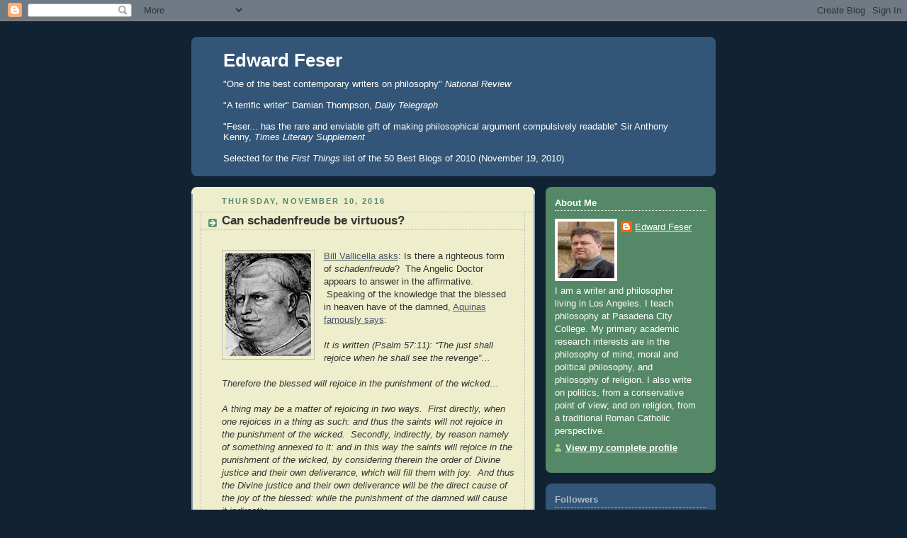

--- FILE ---
content_type: text/html; charset=UTF-8
request_url: https://edwardfeser.blogspot.com/2016/11/can-schadenfreude-be-virtuous.html
body_size: 70322
content:
<!DOCTYPE html>
<html dir='ltr'>
<head>
<link href='https://www.blogger.com/static/v1/widgets/2944754296-widget_css_bundle.css' rel='stylesheet' type='text/css'/>
<meta content='text/html; charset=UTF-8' http-equiv='Content-Type'/>
<meta content='blogger' name='generator'/>
<link href='https://edwardfeser.blogspot.com/favicon.ico' rel='icon' type='image/x-icon'/>
<link href='http://edwardfeser.blogspot.com/2016/11/can-schadenfreude-be-virtuous.html' rel='canonical'/>
<link rel="alternate" type="application/atom+xml" title="Edward Feser - Atom" href="https://edwardfeser.blogspot.com/feeds/posts/default" />
<link rel="alternate" type="application/rss+xml" title="Edward Feser - RSS" href="https://edwardfeser.blogspot.com/feeds/posts/default?alt=rss" />
<link rel="service.post" type="application/atom+xml" title="Edward Feser - Atom" href="https://www.blogger.com/feeds/8954608646904080796/posts/default" />

<link rel="alternate" type="application/atom+xml" title="Edward Feser - Atom" href="https://edwardfeser.blogspot.com/feeds/4576635321725081804/comments/default" />
<!--Can't find substitution for tag [blog.ieCssRetrofitLinks]-->
<link href='https://blogger.googleusercontent.com/img/b/R29vZ2xl/AVvXsEiZa3UOd-f4UqfS3y9OUYdmE9qrXxJt-v5G7TnbdMSVSPpFAe1b-Yt5LKcOZbDCMOvXfan-iIm3TdUMmhQhK65qqHnih-TAqhD0Jc1HsoZMihOnDRET69PfbvQolEOfZ5DJOmazLnC6Gg_K/s1600/35.jpg' rel='image_src'/>
<meta content='http://edwardfeser.blogspot.com/2016/11/can-schadenfreude-be-virtuous.html' property='og:url'/>
<meta content='Can schadenfreude be virtuous?' property='og:title'/>
<meta content='      Bill Vallicella asks : Is there a righteous form of schadenfreude ?  The Angelic Doctor appears to answer in the affirmative.  Speakin...' property='og:description'/>
<meta content='https://blogger.googleusercontent.com/img/b/R29vZ2xl/AVvXsEiZa3UOd-f4UqfS3y9OUYdmE9qrXxJt-v5G7TnbdMSVSPpFAe1b-Yt5LKcOZbDCMOvXfan-iIm3TdUMmhQhK65qqHnih-TAqhD0Jc1HsoZMihOnDRET69PfbvQolEOfZ5DJOmazLnC6Gg_K/w1200-h630-p-k-no-nu/35.jpg' property='og:image'/>
<title>Edward Feser: Can schadenfreude be virtuous?</title>
<style id='page-skin-1' type='text/css'><!--
/*
-----------------------------------------------
Blogger Template Style
Name:     Rounders 3
Date:     27 Feb 2004
Updated by: Blogger Team
----------------------------------------------- */
body {
background:#123;
margin:0;
text-align:center;
line-height: 1.5em;
font: x-small Trebuchet MS, Verdana, Arial, Sans-serif;
color:#333333;
font-size/* */:/**/small;
font-size: /**/small;
}
/* Page Structure
----------------------------------------------- */
/* The images which help create rounded corners depend on the
following widths and measurements. If you want to change
these measurements, the images will also need to change.
*/
#outer-wrapper {
width:740px;
margin:0 auto;
text-align:left;
font: normal normal 100% 'Trebuchet MS',Verdana,Arial,Sans-serif;
}
#main-wrap1 {
width:485px;
float:left;
background:#eeeecc url("https://resources.blogblog.com/blogblog/data/rounders3/corners_main_bot.gif") no-repeat left bottom;
margin:15px 0 0;
padding:0 0 10px;
color:#333333;
font-size:97%;
line-height:1.5em;
word-wrap: break-word; /* fix for long text breaking sidebar float in IE */
overflow: hidden;     /* fix for long non-text content breaking IE sidebar float */
}
#main-wrap2 {
float:left;
width:100%;
background:url("https://resources.blogblog.com/blogblog/data/rounders3/corners_main_top.gif") no-repeat left top;
padding:10px 0 0;
}
#main {
background:url("https://resources.blogblog.com/blogblog/data/rounders3/rails_main.gif") repeat-y left;
padding:0;
width:485px;
}
#sidebar-wrap {
width:240px;
float:right;
margin:15px 0 0;
font-size:97%;
line-height:1.5em;
word-wrap: break-word; /* fix for long text breaking sidebar float in IE */
overflow: hidden;     /* fix for long non-text content breaking IE sidebar float */
}
.main .widget {
margin-top: 4px;
width: 468px;
padding: 0 13px;
}
.main .Blog {
margin: 0;
padding: 0;
width: 484px;
}
/* Links
----------------------------------------------- */
a:link {
color: #445566;
}
a:visited {
color: #223344;
}
a:hover {
color: #223344;
}
a img {
border-width:0;
}
/* Blog Header
----------------------------------------------- */
#header-wrapper {
background:#335577 url("https://resources.blogblog.com/blogblog/data/rounders3/corners_cap_top.gif") no-repeat left top;
margin-top:22px;
margin-right:0;
margin-bottom:0;
margin-left:0;
padding-top:8px;
padding-right:0;
padding-bottom:0;
padding-left:0;
color:#ffffff;
}
#header {
background:url("https://resources.blogblog.com/blogblog/data/rounders3/corners_cap_bot.gif") no-repeat left bottom;
padding:0 15px 8px;
}
#header h1 {
margin:0;
padding:10px 30px 5px;
line-height:1.2em;
font: normal bold 200% 'Trebuchet MS',Verdana,Arial,Sans-serif;
}
#header a,
#header a:visited {
text-decoration:none;
color: #ffffff;
}
#header .description {
margin:0;
padding:5px 30px 10px;
line-height:1.5em;
font: normal normal 100% 'Trebuchet MS',Verdana,Arial,Sans-serif;
}
/* Posts
----------------------------------------------- */
h2.date-header {
margin-top:0;
margin-right:28px;
margin-bottom:0;
margin-left:43px;
font-size:85%;
line-height:2em;
text-transform:uppercase;
letter-spacing:.2em;
color:#558866;
}
.post {
margin:.3em 0 25px;
padding:0 13px;
border:1px dotted #bbbbbb;
border-width:1px 0;
}
.post h3 {
margin:0;
line-height:1.5em;
background:url("https://resources.blogblog.com/blogblog/data/rounders3/icon_arrow.gif") no-repeat 10px .5em;
display:block;
border:1px dotted #bbbbbb;
border-width:0 1px 1px;
padding-top:2px;
padding-right:14px;
padding-bottom:2px;
padding-left:29px;
color: #333333;
font: normal bold 135% 'Trebuchet MS',Verdana,Arial,Sans-serif;
}
.post h3 a, .post h3 a:visited {
text-decoration:none;
color: #333333;
}
a.title-link:hover {
background-color: #bbbbbb;
color: #333333;
}
.post-body {
border:1px dotted #bbbbbb;
border-width:0 1px 1px;
border-bottom-color:#eeeecc;
padding-top:10px;
padding-right:14px;
padding-bottom:1px;
padding-left:29px;
}
html>body .post-body {
border-bottom-width:0;
}
.post-body {
margin:0 0 .75em;
}
.post-body blockquote {
line-height:1.3em;
}
.post-footer {
background: #ffffff;
margin:0;
padding-top:2px;
padding-right:14px;
padding-bottom:2px;
padding-left:29px;
border:1px dotted #bbbbbb;
border-width:1px;
font-size:100%;
line-height:1.5em;
color: #666666;
}
/*
The first line of the post footer might only have floated text, so we need to give it a height.
The height comes from the post-footer line-height
*/
.post-footer-line-1 {
min-height:1.5em;
_height:1.5em;
}
.post-footer p {
margin: 0;
}
html>body .post-footer {
border-bottom-color:transparent;
}
.uncustomized-post-template .post-footer {
text-align: right;
}
.uncustomized-post-template .post-author,
.uncustomized-post-template .post-timestamp {
display: block;
float: left;
text-align:left;
margin-right: 4px;
}
.post-footer a {
color: #456;
}
.post-footer a:hover {
color: #234;
}
a.comment-link {
/* IE5.0/Win doesn't apply padding to inline elements,
so we hide these two declarations from it */
background/* */:/**/url("https://resources.blogblog.com/blogblog/data/rounders/icon_comment_left.gif") no-repeat left 45%;
padding-left:14px;
}
html>body a.comment-link {
/* Respecified, for IE5/Mac's benefit */
background:url("https://resources.blogblog.com/blogblog/data/rounders3/icon_comment_left.gif") no-repeat left 45%;
padding-left:14px;
}
.post img, table.tr-caption-container {
margin-top:0;
margin-right:0;
margin-bottom:5px;
margin-left:0;
padding:4px;
border:1px solid #bbbbbb;
}
.tr-caption-container img {
border: none;
margin: 0;
padding: 0;
}
blockquote {
margin:.75em 0;
border:1px dotted #bbbbbb;
border-width:1px 0;
padding:5px 15px;
color: #558866;
}
.post blockquote p {
margin:.5em 0;
}
#blog-pager-newer-link {
float: left;
margin-left: 13px;
}
#blog-pager-older-link {
float: right;
margin-right: 13px;
}
#blog-pager {
text-align: center;
}
.feed-links {
clear: both;
line-height: 2.5em;
margin-left: 13px;
}
/* Comments
----------------------------------------------- */
#comments {
margin:-25px 13px 0;
border:1px dotted #bbbbbb;
border-width:0 1px 1px;
padding-top:20px;
padding-right:0;
padding-bottom:15px;
padding-left:0;
}
#comments h4 {
margin:0 0 10px;
padding-top:0;
padding-right:14px;
padding-bottom:2px;
padding-left:29px;
border-bottom:1px dotted #bbbbbb;
font-size:120%;
line-height:1.4em;
color:#333333;
}
#comments-block {
margin-top:0;
margin-right:15px;
margin-bottom:0;
margin-left:9px;
}
.comment-author {
background:url("https://resources.blogblog.com/blogblog/data/rounders3/icon_comment_left.gif") no-repeat 2px .3em;
margin:.5em 0;
padding-top:0;
padding-right:0;
padding-bottom:0;
padding-left:20px;
font-weight:bold;
}
.comment-body {
margin:0 0 1.25em;
padding-top:0;
padding-right:0;
padding-bottom:0;
padding-left:20px;
}
.comment-body p {
margin:0 0 .5em;
}
.comment-footer {
margin:0 0 .5em;
padding-top:0;
padding-right:0;
padding-bottom:.75em;
padding-left:20px;
}
.comment-footer a:link {
color: #333;
}
.deleted-comment {
font-style:italic;
color:gray;
}
.comment-form {
padding-left:20px;
padding-right:5px;
}
#comments .comment-form h4 {
padding-left:0px;
}
/* Profile
----------------------------------------------- */
.profile-img {
float: left;
margin-top: 5px;
margin-right: 5px;
margin-bottom: 5px;
margin-left: 0;
border: 4px solid #ffffff;
}
.profile-datablock {
margin-top:0;
margin-right:15px;
margin-bottom:.5em;
margin-left:0;
padding-top:8px;
}
.profile-link {
background:url("https://resources.blogblog.com/blogblog/data/rounders3/icon_profile_left.gif") no-repeat left .1em;
padding-left:15px;
font-weight:bold;
}
.profile-textblock {
clear: both;
margin: 0;
}
.sidebar .clear, .main .widget .clear {
clear: both;
}
#sidebartop-wrap {
background:#558866 url("https://resources.blogblog.com/blogblog/data/rounders3/corners_prof_bot.gif") no-repeat left bottom;
margin:0px 0px 15px;
padding:0px 0px 10px;
color:#ffffff;
}
#sidebartop-wrap2 {
background:url("https://resources.blogblog.com/blogblog/data/rounders3/corners_prof_top.gif") no-repeat left top;
padding: 10px 0 0;
margin:0;
border-width:0;
}
#sidebartop h2 {
line-height:1.5em;
color:#ffffff;
border-bottom: 1px dotted #ffffff;
font: normal bold 100% 'Trebuchet MS',Verdana,Arial,Sans-serif;
margin-bottom: 0.5em;
}
#sidebartop a {
color: #ffffff;
}
#sidebartop a:hover {
color: #ffffff;
}
#sidebartop a:visited {
color: #ffffff;
}
#sidebar a {
color: #99ddbb;
}
#sidebar a:hover,
#sidebar a:visited {
color: #ffffff;
}
/* Sidebar Boxes
----------------------------------------------- */
.sidebar .widget {
margin:.5em 13px 1.25em;
padding:0 0px;
}
.widget-content {
margin-top: 0.5em;
}
#sidebarbottom-wrap1 {
background:#335577 url("https://resources.blogblog.com/blogblog/data/rounders3/corners_side_top.gif") no-repeat left top;
margin:0 0 15px;
padding:10px 0 0;
color: #ffffff;
}
#sidebarbottom-wrap2 {
background:url("https://resources.blogblog.com/blogblog/data/rounders3/corners_side_bot.gif") no-repeat left bottom;
padding:0 0 8px;
}
.sidebar h2 {
margin-top:0;
margin-right:0;
margin-bottom:.5em;
margin-left:0;
padding:0 0 .2em;
line-height:1.5em;
font:normal bold 100% 'Trebuchet MS',Verdana,Arial,Sans-serif;
}
.sidebar ul {
list-style:none;
margin:0 0 1.25em;
padding:0;
}
.sidebar ul li {
background:url("https://resources.blogblog.com/blogblog/data/rounders3/icon_arrow_sm.gif") no-repeat 2px .25em;
margin:0;
padding-top:0;
padding-right:0;
padding-bottom:3px;
padding-left:16px;
margin-bottom:3px;
border-bottom:1px dotted #bbbbbb;
line-height:1.4em;
}
.sidebar p {
margin:0 0 .6em;
}
#sidebar h2 {
color: #aabbcc;
border-bottom: 1px dotted #aabbcc;
}
/* Footer
----------------------------------------------- */
#footer-wrap1 {
clear:both;
margin:0 0 10px;
padding:15px 0 0;
}
#footer-wrap2 {
background:#335577 url("https://resources.blogblog.com/blogblog/data/rounders3/corners_cap_top.gif") no-repeat left top;
color:#ffffff;
}
#footer {
background:url("https://resources.blogblog.com/blogblog/data/rounders3/corners_cap_bot.gif") no-repeat left bottom;
padding:8px 15px;
}
#footer hr {display:none;}
#footer p {margin:0;}
#footer a {color:#ffffff;}
#footer .widget-content {
margin:0;
}
/** Page structure tweaks for layout editor wireframe */
body#layout #main-wrap1,
body#layout #sidebar-wrap,
body#layout #header-wrapper {
margin-top: 0;
}
body#layout #header, body#layout #header-wrapper,
body#layout #outer-wrapper {
margin-left:0,
margin-right: 0;
padding: 0;
}
body#layout #outer-wrapper {
width: 730px;
}
body#layout #footer-wrap1 {
padding-top: 0;
}

--></style>
<link href='https://www.blogger.com/dyn-css/authorization.css?targetBlogID=8954608646904080796&amp;zx=a57ef87a-6e29-4bb1-8216-a790e14f2408' media='none' onload='if(media!=&#39;all&#39;)media=&#39;all&#39;' rel='stylesheet'/><noscript><link href='https://www.blogger.com/dyn-css/authorization.css?targetBlogID=8954608646904080796&amp;zx=a57ef87a-6e29-4bb1-8216-a790e14f2408' rel='stylesheet'/></noscript>
<meta name='google-adsense-platform-account' content='ca-host-pub-1556223355139109'/>
<meta name='google-adsense-platform-domain' content='blogspot.com'/>

</head>
<body>
<div class='navbar section' id='navbar'><div class='widget Navbar' data-version='1' id='Navbar1'><script type="text/javascript">
    function setAttributeOnload(object, attribute, val) {
      if(window.addEventListener) {
        window.addEventListener('load',
          function(){ object[attribute] = val; }, false);
      } else {
        window.attachEvent('onload', function(){ object[attribute] = val; });
      }
    }
  </script>
<div id="navbar-iframe-container"></div>
<script type="text/javascript" src="https://apis.google.com/js/platform.js"></script>
<script type="text/javascript">
      gapi.load("gapi.iframes:gapi.iframes.style.bubble", function() {
        if (gapi.iframes && gapi.iframes.getContext) {
          gapi.iframes.getContext().openChild({
              url: 'https://www.blogger.com/navbar/8954608646904080796?po\x3d4576635321725081804\x26origin\x3dhttps://edwardfeser.blogspot.com',
              where: document.getElementById("navbar-iframe-container"),
              id: "navbar-iframe"
          });
        }
      });
    </script><script type="text/javascript">
(function() {
var script = document.createElement('script');
script.type = 'text/javascript';
script.src = '//pagead2.googlesyndication.com/pagead/js/google_top_exp.js';
var head = document.getElementsByTagName('head')[0];
if (head) {
head.appendChild(script);
}})();
</script>
</div></div>
<div id='outer-wrapper'>
<div id='header-wrapper'>
<div class='header section' id='header'><div class='widget Header' data-version='1' id='Header1'>
<div id='header-inner'>
<div class='titlewrapper'>
<h1 class='title'>
<a href='https://edwardfeser.blogspot.com/'>
Edward Feser
</a>
</h1>
</div>
<div class='descriptionwrapper'>
<p class='description'><span>"One of the best contemporary writers on philosophy" <em>National Review</em><br>
<br>
"A terrific writer" Damian Thompson, <em>Daily Telegraph</em><br>
<br>
"Feser... has the rare and enviable gift of making philosophical argument compulsively readable" Sir Anthony Kenny, <em>Times Literary Supplement</em><br>
<br>
Selected for the <em>First Things</em> list of the 50 Best Blogs of 2010 (November 19, 2010)<br></span></p>
</div>
</div>
</div></div>
</div>
<div id='crosscol-wrapper' style='text-align:center'>
<div class='crosscol no-items section' id='crosscol'></div>
</div>
<div id='main-wrap1'><div id='main-wrap2'>
<div class='main section' id='main'><div class='widget Blog' data-version='1' id='Blog1'>
<div class='blog-posts hfeed'>

          <div class="date-outer">
        
<h2 class='date-header'><span>Thursday, November 10, 2016</span></h2>

          <div class="date-posts">
        
<div class='post-outer'>
<div class='post hentry uncustomized-post-template' itemprop='blogPost' itemscope='itemscope' itemtype='http://schema.org/BlogPosting'>
<meta content='https://blogger.googleusercontent.com/img/b/R29vZ2xl/AVvXsEiZa3UOd-f4UqfS3y9OUYdmE9qrXxJt-v5G7TnbdMSVSPpFAe1b-Yt5LKcOZbDCMOvXfan-iIm3TdUMmhQhK65qqHnih-TAqhD0Jc1HsoZMihOnDRET69PfbvQolEOfZ5DJOmazLnC6Gg_K/s1600/35.jpg' itemprop='image_url'/>
<meta content='8954608646904080796' itemprop='blogId'/>
<meta content='4576635321725081804' itemprop='postId'/>
<a name='4576635321725081804'></a>
<h3 class='post-title entry-title' itemprop='name'>
Can schadenfreude be virtuous?
</h3>
<div class='post-header'>
<div class='post-header-line-1'></div>
</div>
<div class='post-body entry-content' id='post-body-4576635321725081804' itemprop='description articleBody'>
<!--[if gte mso 9]><xml>
 <o:OfficeDocumentSettings>
  <o:AllowPNG/>
 </o:OfficeDocumentSettings>
</xml><![endif]--><br />
<!--[if gte mso 9]><xml>
 <w:WordDocument>
  <w:View>Normal</w:View>
  <w:Zoom>0</w:Zoom>
  <w:TrackMoves/>
  <w:TrackFormatting/>
  <w:DoNotShowRevisions/>
  <w:DoNotPrintRevisions/>
  <w:DoNotShowMarkup/>
  <w:DoNotShowComments/>
  <w:DoNotShowInsertionsAndDeletions/>
  <w:DoNotShowPropertyChanges/>
  <w:PunctuationKerning/>
  <w:ValidateAgainstSchemas/>
  <w:SaveIfXMLInvalid>false</w:SaveIfXMLInvalid>
  <w:IgnoreMixedContent>false</w:IgnoreMixedContent>
  <w:AlwaysShowPlaceholderText>false</w:AlwaysShowPlaceholderText>
  <w:DoNotPromoteQF/>
  <w:LidThemeOther>EN-US</w:LidThemeOther>
  <w:LidThemeAsian>X-NONE</w:LidThemeAsian>
  <w:LidThemeComplexScript>X-NONE</w:LidThemeComplexScript>
  <w:Compatibility>
   <w:BreakWrappedTables/>
   <w:SnapToGridInCell/>
   <w:WrapTextWithPunct/>
   <w:UseAsianBreakRules/>
   <w:DontGrowAutofit/>
   <w:SplitPgBreakAndParaMark/>
   <w:EnableOpenTypeKerning/>
   <w:DontFlipMirrorIndents/>
   <w:OverrideTableStyleHps/>
  </w:Compatibility>
  <m:mathPr>
   <m:mathFont m:val="Cambria Math"/>
   <m:brkBin m:val="before"/>
   <m:brkBinSub m:val="--"/>
   <m:smallFrac m:val="off"/>
   <m:dispDef/>
   <m:lMargin m:val="0"/>
   <m:rMargin m:val="0"/>
   <m:defJc m:val="centerGroup"/>
   <m:wrapIndent m:val="1440"/>
   <m:intLim m:val="subSup"/>
   <m:naryLim m:val="undOvr"/>
  </m:mathPr></w:WordDocument>
</xml><![endif]--><!--[if gte mso 9]><xml>
 <w:LatentStyles DefLockedState="false" DefUnhideWhenUsed="false"
  DefSemiHidden="false" DefQFormat="false" DefPriority="99"
  LatentStyleCount="371">
  <w:LsdException Locked="false" Priority="0" QFormat="true" Name="Normal"/>
  <w:LsdException Locked="false" Priority="9" QFormat="true" Name="heading 1"/>
  <w:LsdException Locked="false" Priority="9" SemiHidden="true"
   UnhideWhenUsed="true" QFormat="true" Name="heading 2"/>
  <w:LsdException Locked="false" Priority="9" SemiHidden="true"
   UnhideWhenUsed="true" QFormat="true" Name="heading 3"/>
  <w:LsdException Locked="false" Priority="9" SemiHidden="true"
   UnhideWhenUsed="true" QFormat="true" Name="heading 4"/>
  <w:LsdException Locked="false" Priority="9" SemiHidden="true"
   UnhideWhenUsed="true" QFormat="true" Name="heading 5"/>
  <w:LsdException Locked="false" Priority="9" SemiHidden="true"
   UnhideWhenUsed="true" QFormat="true" Name="heading 6"/>
  <w:LsdException Locked="false" Priority="9" SemiHidden="true"
   UnhideWhenUsed="true" QFormat="true" Name="heading 7"/>
  <w:LsdException Locked="false" Priority="9" SemiHidden="true"
   UnhideWhenUsed="true" QFormat="true" Name="heading 8"/>
  <w:LsdException Locked="false" Priority="9" SemiHidden="true"
   UnhideWhenUsed="true" QFormat="true" Name="heading 9"/>
  <w:LsdException Locked="false" SemiHidden="true" UnhideWhenUsed="true"
   Name="index 1"/>
  <w:LsdException Locked="false" SemiHidden="true" UnhideWhenUsed="true"
   Name="index 2"/>
  <w:LsdException Locked="false" SemiHidden="true" UnhideWhenUsed="true"
   Name="index 3"/>
  <w:LsdException Locked="false" SemiHidden="true" UnhideWhenUsed="true"
   Name="index 4"/>
  <w:LsdException Locked="false" SemiHidden="true" UnhideWhenUsed="true"
   Name="index 5"/>
  <w:LsdException Locked="false" SemiHidden="true" UnhideWhenUsed="true"
   Name="index 6"/>
  <w:LsdException Locked="false" SemiHidden="true" UnhideWhenUsed="true"
   Name="index 7"/>
  <w:LsdException Locked="false" SemiHidden="true" UnhideWhenUsed="true"
   Name="index 8"/>
  <w:LsdException Locked="false" SemiHidden="true" UnhideWhenUsed="true"
   Name="index 9"/>
  <w:LsdException Locked="false" Priority="39" SemiHidden="true"
   UnhideWhenUsed="true" Name="toc 1"/>
  <w:LsdException Locked="false" Priority="39" SemiHidden="true"
   UnhideWhenUsed="true" Name="toc 2"/>
  <w:LsdException Locked="false" Priority="39" SemiHidden="true"
   UnhideWhenUsed="true" Name="toc 3"/>
  <w:LsdException Locked="false" Priority="39" SemiHidden="true"
   UnhideWhenUsed="true" Name="toc 4"/>
  <w:LsdException Locked="false" Priority="39" SemiHidden="true"
   UnhideWhenUsed="true" Name="toc 5"/>
  <w:LsdException Locked="false" Priority="39" SemiHidden="true"
   UnhideWhenUsed="true" Name="toc 6"/>
  <w:LsdException Locked="false" Priority="39" SemiHidden="true"
   UnhideWhenUsed="true" Name="toc 7"/>
  <w:LsdException Locked="false" Priority="39" SemiHidden="true"
   UnhideWhenUsed="true" Name="toc 8"/>
  <w:LsdException Locked="false" Priority="39" SemiHidden="true"
   UnhideWhenUsed="true" Name="toc 9"/>
  <w:LsdException Locked="false" SemiHidden="true" UnhideWhenUsed="true"
   Name="Normal Indent"/>
  <w:LsdException Locked="false" SemiHidden="true" UnhideWhenUsed="true"
   Name="footnote text"/>
  <w:LsdException Locked="false" SemiHidden="true" UnhideWhenUsed="true"
   Name="annotation text"/>
  <w:LsdException Locked="false" SemiHidden="true" UnhideWhenUsed="true"
   Name="header"/>
  <w:LsdException Locked="false" SemiHidden="true" UnhideWhenUsed="true"
   Name="footer"/>
  <w:LsdException Locked="false" SemiHidden="true" UnhideWhenUsed="true"
   Name="index heading"/>
  <w:LsdException Locked="false" Priority="35" SemiHidden="true"
   UnhideWhenUsed="true" QFormat="true" Name="caption"/>
  <w:LsdException Locked="false" SemiHidden="true" UnhideWhenUsed="true"
   Name="table of figures"/>
  <w:LsdException Locked="false" SemiHidden="true" UnhideWhenUsed="true"
   Name="envelope address"/>
  <w:LsdException Locked="false" SemiHidden="true" UnhideWhenUsed="true"
   Name="envelope return"/>
  <w:LsdException Locked="false" SemiHidden="true" UnhideWhenUsed="true"
   Name="footnote reference"/>
  <w:LsdException Locked="false" SemiHidden="true" UnhideWhenUsed="true"
   Name="annotation reference"/>
  <w:LsdException Locked="false" SemiHidden="true" UnhideWhenUsed="true"
   Name="line number"/>
  <w:LsdException Locked="false" SemiHidden="true" UnhideWhenUsed="true"
   Name="page number"/>
  <w:LsdException Locked="false" SemiHidden="true" UnhideWhenUsed="true"
   Name="endnote reference"/>
  <w:LsdException Locked="false" SemiHidden="true" UnhideWhenUsed="true"
   Name="endnote text"/>
  <w:LsdException Locked="false" SemiHidden="true" UnhideWhenUsed="true"
   Name="table of authorities"/>
  <w:LsdException Locked="false" SemiHidden="true" UnhideWhenUsed="true"
   Name="macro"/>
  <w:LsdException Locked="false" SemiHidden="true" UnhideWhenUsed="true"
   Name="toa heading"/>
  <w:LsdException Locked="false" SemiHidden="true" UnhideWhenUsed="true"
   Name="List"/>
  <w:LsdException Locked="false" SemiHidden="true" UnhideWhenUsed="true"
   Name="List Bullet"/>
  <w:LsdException Locked="false" SemiHidden="true" UnhideWhenUsed="true"
   Name="List Number"/>
  <w:LsdException Locked="false" SemiHidden="true" UnhideWhenUsed="true"
   Name="List 2"/>
  <w:LsdException Locked="false" SemiHidden="true" UnhideWhenUsed="true"
   Name="List 3"/>
  <w:LsdException Locked="false" SemiHidden="true" UnhideWhenUsed="true"
   Name="List 4"/>
  <w:LsdException Locked="false" SemiHidden="true" UnhideWhenUsed="true"
   Name="List 5"/>
  <w:LsdException Locked="false" SemiHidden="true" UnhideWhenUsed="true"
   Name="List Bullet 2"/>
  <w:LsdException Locked="false" SemiHidden="true" UnhideWhenUsed="true"
   Name="List Bullet 3"/>
  <w:LsdException Locked="false" SemiHidden="true" UnhideWhenUsed="true"
   Name="List Bullet 4"/>
  <w:LsdException Locked="false" SemiHidden="true" UnhideWhenUsed="true"
   Name="List Bullet 5"/>
  <w:LsdException Locked="false" SemiHidden="true" UnhideWhenUsed="true"
   Name="List Number 2"/>
  <w:LsdException Locked="false" SemiHidden="true" UnhideWhenUsed="true"
   Name="List Number 3"/>
  <w:LsdException Locked="false" SemiHidden="true" UnhideWhenUsed="true"
   Name="List Number 4"/>
  <w:LsdException Locked="false" SemiHidden="true" UnhideWhenUsed="true"
   Name="List Number 5"/>
  <w:LsdException Locked="false" Priority="10" QFormat="true" Name="Title"/>
  <w:LsdException Locked="false" SemiHidden="true" UnhideWhenUsed="true"
   Name="Closing"/>
  <w:LsdException Locked="false" SemiHidden="true" UnhideWhenUsed="true"
   Name="Signature"/>
  <w:LsdException Locked="false" Priority="1" SemiHidden="true"
   UnhideWhenUsed="true" Name="Default Paragraph Font"/>
  <w:LsdException Locked="false" SemiHidden="true" UnhideWhenUsed="true"
   Name="Body Text"/>
  <w:LsdException Locked="false" SemiHidden="true" UnhideWhenUsed="true"
   Name="Body Text Indent"/>
  <w:LsdException Locked="false" SemiHidden="true" UnhideWhenUsed="true"
   Name="List Continue"/>
  <w:LsdException Locked="false" SemiHidden="true" UnhideWhenUsed="true"
   Name="List Continue 2"/>
  <w:LsdException Locked="false" SemiHidden="true" UnhideWhenUsed="true"
   Name="List Continue 3"/>
  <w:LsdException Locked="false" SemiHidden="true" UnhideWhenUsed="true"
   Name="List Continue 4"/>
  <w:LsdException Locked="false" SemiHidden="true" UnhideWhenUsed="true"
   Name="List Continue 5"/>
  <w:LsdException Locked="false" SemiHidden="true" UnhideWhenUsed="true"
   Name="Message Header"/>
  <w:LsdException Locked="false" Priority="11" QFormat="true" Name="Subtitle"/>
  <w:LsdException Locked="false" SemiHidden="true" UnhideWhenUsed="true"
   Name="Salutation"/>
  <w:LsdException Locked="false" SemiHidden="true" UnhideWhenUsed="true"
   Name="Date"/>
  <w:LsdException Locked="false" SemiHidden="true" UnhideWhenUsed="true"
   Name="Body Text First Indent"/>
  <w:LsdException Locked="false" SemiHidden="true" UnhideWhenUsed="true"
   Name="Body Text First Indent 2"/>
  <w:LsdException Locked="false" SemiHidden="true" UnhideWhenUsed="true"
   Name="Note Heading"/>
  <w:LsdException Locked="false" SemiHidden="true" UnhideWhenUsed="true"
   Name="Body Text 2"/>
  <w:LsdException Locked="false" SemiHidden="true" UnhideWhenUsed="true"
   Name="Body Text 3"/>
  <w:LsdException Locked="false" SemiHidden="true" UnhideWhenUsed="true"
   Name="Body Text Indent 2"/>
  <w:LsdException Locked="false" SemiHidden="true" UnhideWhenUsed="true"
   Name="Body Text Indent 3"/>
  <w:LsdException Locked="false" SemiHidden="true" UnhideWhenUsed="true"
   Name="Block Text"/>
  <w:LsdException Locked="false" SemiHidden="true" UnhideWhenUsed="true"
   Name="Hyperlink"/>
  <w:LsdException Locked="false" SemiHidden="true" UnhideWhenUsed="true"
   Name="FollowedHyperlink"/>
  <w:LsdException Locked="false" Priority="22" QFormat="true" Name="Strong"/>
  <w:LsdException Locked="false" Priority="20" QFormat="true" Name="Emphasis"/>
  <w:LsdException Locked="false" SemiHidden="true" UnhideWhenUsed="true"
   Name="Document Map"/>
  <w:LsdException Locked="false" SemiHidden="true" UnhideWhenUsed="true"
   Name="Plain Text"/>
  <w:LsdException Locked="false" SemiHidden="true" UnhideWhenUsed="true"
   Name="E-mail Signature"/>
  <w:LsdException Locked="false" SemiHidden="true" UnhideWhenUsed="true"
   Name="HTML Top of Form"/>
  <w:LsdException Locked="false" SemiHidden="true" UnhideWhenUsed="true"
   Name="HTML Bottom of Form"/>
  <w:LsdException Locked="false" SemiHidden="true" UnhideWhenUsed="true"
   Name="Normal (Web)"/>
  <w:LsdException Locked="false" SemiHidden="true" UnhideWhenUsed="true"
   Name="HTML Acronym"/>
  <w:LsdException Locked="false" SemiHidden="true" UnhideWhenUsed="true"
   Name="HTML Address"/>
  <w:LsdException Locked="false" SemiHidden="true" UnhideWhenUsed="true"
   Name="HTML Cite"/>
  <w:LsdException Locked="false" SemiHidden="true" UnhideWhenUsed="true"
   Name="HTML Code"/>
  <w:LsdException Locked="false" SemiHidden="true" UnhideWhenUsed="true"
   Name="HTML Definition"/>
  <w:LsdException Locked="false" SemiHidden="true" UnhideWhenUsed="true"
   Name="HTML Keyboard"/>
  <w:LsdException Locked="false" SemiHidden="true" UnhideWhenUsed="true"
   Name="HTML Preformatted"/>
  <w:LsdException Locked="false" SemiHidden="true" UnhideWhenUsed="true"
   Name="HTML Sample"/>
  <w:LsdException Locked="false" SemiHidden="true" UnhideWhenUsed="true"
   Name="HTML Typewriter"/>
  <w:LsdException Locked="false" SemiHidden="true" UnhideWhenUsed="true"
   Name="HTML Variable"/>
  <w:LsdException Locked="false" SemiHidden="true" UnhideWhenUsed="true"
   Name="Normal Table"/>
  <w:LsdException Locked="false" SemiHidden="true" UnhideWhenUsed="true"
   Name="annotation subject"/>
  <w:LsdException Locked="false" SemiHidden="true" UnhideWhenUsed="true"
   Name="No List"/>
  <w:LsdException Locked="false" SemiHidden="true" UnhideWhenUsed="true"
   Name="Outline List 1"/>
  <w:LsdException Locked="false" SemiHidden="true" UnhideWhenUsed="true"
   Name="Outline List 2"/>
  <w:LsdException Locked="false" SemiHidden="true" UnhideWhenUsed="true"
   Name="Outline List 3"/>
  <w:LsdException Locked="false" SemiHidden="true" UnhideWhenUsed="true"
   Name="Table Simple 1"/>
  <w:LsdException Locked="false" SemiHidden="true" UnhideWhenUsed="true"
   Name="Table Simple 2"/>
  <w:LsdException Locked="false" SemiHidden="true" UnhideWhenUsed="true"
   Name="Table Simple 3"/>
  <w:LsdException Locked="false" SemiHidden="true" UnhideWhenUsed="true"
   Name="Table Classic 1"/>
  <w:LsdException Locked="false" SemiHidden="true" UnhideWhenUsed="true"
   Name="Table Classic 2"/>
  <w:LsdException Locked="false" SemiHidden="true" UnhideWhenUsed="true"
   Name="Table Classic 3"/>
  <w:LsdException Locked="false" SemiHidden="true" UnhideWhenUsed="true"
   Name="Table Classic 4"/>
  <w:LsdException Locked="false" SemiHidden="true" UnhideWhenUsed="true"
   Name="Table Colorful 1"/>
  <w:LsdException Locked="false" SemiHidden="true" UnhideWhenUsed="true"
   Name="Table Colorful 2"/>
  <w:LsdException Locked="false" SemiHidden="true" UnhideWhenUsed="true"
   Name="Table Colorful 3"/>
  <w:LsdException Locked="false" SemiHidden="true" UnhideWhenUsed="true"
   Name="Table Columns 1"/>
  <w:LsdException Locked="false" SemiHidden="true" UnhideWhenUsed="true"
   Name="Table Columns 2"/>
  <w:LsdException Locked="false" SemiHidden="true" UnhideWhenUsed="true"
   Name="Table Columns 3"/>
  <w:LsdException Locked="false" SemiHidden="true" UnhideWhenUsed="true"
   Name="Table Columns 4"/>
  <w:LsdException Locked="false" SemiHidden="true" UnhideWhenUsed="true"
   Name="Table Columns 5"/>
  <w:LsdException Locked="false" SemiHidden="true" UnhideWhenUsed="true"
   Name="Table Grid 1"/>
  <w:LsdException Locked="false" SemiHidden="true" UnhideWhenUsed="true"
   Name="Table Grid 2"/>
  <w:LsdException Locked="false" SemiHidden="true" UnhideWhenUsed="true"
   Name="Table Grid 3"/>
  <w:LsdException Locked="false" SemiHidden="true" UnhideWhenUsed="true"
   Name="Table Grid 4"/>
  <w:LsdException Locked="false" SemiHidden="true" UnhideWhenUsed="true"
   Name="Table Grid 5"/>
  <w:LsdException Locked="false" SemiHidden="true" UnhideWhenUsed="true"
   Name="Table Grid 6"/>
  <w:LsdException Locked="false" SemiHidden="true" UnhideWhenUsed="true"
   Name="Table Grid 7"/>
  <w:LsdException Locked="false" SemiHidden="true" UnhideWhenUsed="true"
   Name="Table Grid 8"/>
  <w:LsdException Locked="false" SemiHidden="true" UnhideWhenUsed="true"
   Name="Table List 1"/>
  <w:LsdException Locked="false" SemiHidden="true" UnhideWhenUsed="true"
   Name="Table List 2"/>
  <w:LsdException Locked="false" SemiHidden="true" UnhideWhenUsed="true"
   Name="Table List 3"/>
  <w:LsdException Locked="false" SemiHidden="true" UnhideWhenUsed="true"
   Name="Table List 4"/>
  <w:LsdException Locked="false" SemiHidden="true" UnhideWhenUsed="true"
   Name="Table List 5"/>
  <w:LsdException Locked="false" SemiHidden="true" UnhideWhenUsed="true"
   Name="Table List 6"/>
  <w:LsdException Locked="false" SemiHidden="true" UnhideWhenUsed="true"
   Name="Table List 7"/>
  <w:LsdException Locked="false" SemiHidden="true" UnhideWhenUsed="true"
   Name="Table List 8"/>
  <w:LsdException Locked="false" SemiHidden="true" UnhideWhenUsed="true"
   Name="Table 3D effects 1"/>
  <w:LsdException Locked="false" SemiHidden="true" UnhideWhenUsed="true"
   Name="Table 3D effects 2"/>
  <w:LsdException Locked="false" SemiHidden="true" UnhideWhenUsed="true"
   Name="Table 3D effects 3"/>
  <w:LsdException Locked="false" SemiHidden="true" UnhideWhenUsed="true"
   Name="Table Contemporary"/>
  <w:LsdException Locked="false" SemiHidden="true" UnhideWhenUsed="true"
   Name="Table Elegant"/>
  <w:LsdException Locked="false" SemiHidden="true" UnhideWhenUsed="true"
   Name="Table Professional"/>
  <w:LsdException Locked="false" SemiHidden="true" UnhideWhenUsed="true"
   Name="Table Subtle 1"/>
  <w:LsdException Locked="false" SemiHidden="true" UnhideWhenUsed="true"
   Name="Table Subtle 2"/>
  <w:LsdException Locked="false" SemiHidden="true" UnhideWhenUsed="true"
   Name="Table Web 1"/>
  <w:LsdException Locked="false" SemiHidden="true" UnhideWhenUsed="true"
   Name="Table Web 2"/>
  <w:LsdException Locked="false" SemiHidden="true" UnhideWhenUsed="true"
   Name="Table Web 3"/>
  <w:LsdException Locked="false" SemiHidden="true" UnhideWhenUsed="true"
   Name="Balloon Text"/>
  <w:LsdException Locked="false" Priority="39" Name="Table Grid"/>
  <w:LsdException Locked="false" SemiHidden="true" UnhideWhenUsed="true"
   Name="Table Theme"/>
  <w:LsdException Locked="false" SemiHidden="true" Name="Placeholder Text"/>
  <w:LsdException Locked="false" Priority="1" QFormat="true" Name="No Spacing"/>
  <w:LsdException Locked="false" Priority="60" Name="Light Shading"/>
  <w:LsdException Locked="false" Priority="61" Name="Light List"/>
  <w:LsdException Locked="false" Priority="62" Name="Light Grid"/>
  <w:LsdException Locked="false" Priority="63" Name="Medium Shading 1"/>
  <w:LsdException Locked="false" Priority="64" Name="Medium Shading 2"/>
  <w:LsdException Locked="false" Priority="65" Name="Medium List 1"/>
  <w:LsdException Locked="false" Priority="66" Name="Medium List 2"/>
  <w:LsdException Locked="false" Priority="67" Name="Medium Grid 1"/>
  <w:LsdException Locked="false" Priority="68" Name="Medium Grid 2"/>
  <w:LsdException Locked="false" Priority="69" Name="Medium Grid 3"/>
  <w:LsdException Locked="false" Priority="70" Name="Dark List"/>
  <w:LsdException Locked="false" Priority="71" Name="Colorful Shading"/>
  <w:LsdException Locked="false" Priority="72" Name="Colorful List"/>
  <w:LsdException Locked="false" Priority="73" Name="Colorful Grid"/>
  <w:LsdException Locked="false" Priority="60" Name="Light Shading Accent 1"/>
  <w:LsdException Locked="false" Priority="61" Name="Light List Accent 1"/>
  <w:LsdException Locked="false" Priority="62" Name="Light Grid Accent 1"/>
  <w:LsdException Locked="false" Priority="63" Name="Medium Shading 1 Accent 1"/>
  <w:LsdException Locked="false" Priority="64" Name="Medium Shading 2 Accent 1"/>
  <w:LsdException Locked="false" Priority="65" Name="Medium List 1 Accent 1"/>
  <w:LsdException Locked="false" SemiHidden="true" Name="Revision"/>
  <w:LsdException Locked="false" Priority="34" QFormat="true"
   Name="List Paragraph"/>
  <w:LsdException Locked="false" Priority="29" QFormat="true" Name="Quote"/>
  <w:LsdException Locked="false" Priority="30" QFormat="true"
   Name="Intense Quote"/>
  <w:LsdException Locked="false" Priority="66" Name="Medium List 2 Accent 1"/>
  <w:LsdException Locked="false" Priority="67" Name="Medium Grid 1 Accent 1"/>
  <w:LsdException Locked="false" Priority="68" Name="Medium Grid 2 Accent 1"/>
  <w:LsdException Locked="false" Priority="69" Name="Medium Grid 3 Accent 1"/>
  <w:LsdException Locked="false" Priority="70" Name="Dark List Accent 1"/>
  <w:LsdException Locked="false" Priority="71" Name="Colorful Shading Accent 1"/>
  <w:LsdException Locked="false" Priority="72" Name="Colorful List Accent 1"/>
  <w:LsdException Locked="false" Priority="73" Name="Colorful Grid Accent 1"/>
  <w:LsdException Locked="false" Priority="60" Name="Light Shading Accent 2"/>
  <w:LsdException Locked="false" Priority="61" Name="Light List Accent 2"/>
  <w:LsdException Locked="false" Priority="62" Name="Light Grid Accent 2"/>
  <w:LsdException Locked="false" Priority="63" Name="Medium Shading 1 Accent 2"/>
  <w:LsdException Locked="false" Priority="64" Name="Medium Shading 2 Accent 2"/>
  <w:LsdException Locked="false" Priority="65" Name="Medium List 1 Accent 2"/>
  <w:LsdException Locked="false" Priority="66" Name="Medium List 2 Accent 2"/>
  <w:LsdException Locked="false" Priority="67" Name="Medium Grid 1 Accent 2"/>
  <w:LsdException Locked="false" Priority="68" Name="Medium Grid 2 Accent 2"/>
  <w:LsdException Locked="false" Priority="69" Name="Medium Grid 3 Accent 2"/>
  <w:LsdException Locked="false" Priority="70" Name="Dark List Accent 2"/>
  <w:LsdException Locked="false" Priority="71" Name="Colorful Shading Accent 2"/>
  <w:LsdException Locked="false" Priority="72" Name="Colorful List Accent 2"/>
  <w:LsdException Locked="false" Priority="73" Name="Colorful Grid Accent 2"/>
  <w:LsdException Locked="false" Priority="60" Name="Light Shading Accent 3"/>
  <w:LsdException Locked="false" Priority="61" Name="Light List Accent 3"/>
  <w:LsdException Locked="false" Priority="62" Name="Light Grid Accent 3"/>
  <w:LsdException Locked="false" Priority="63" Name="Medium Shading 1 Accent 3"/>
  <w:LsdException Locked="false" Priority="64" Name="Medium Shading 2 Accent 3"/>
  <w:LsdException Locked="false" Priority="65" Name="Medium List 1 Accent 3"/>
  <w:LsdException Locked="false" Priority="66" Name="Medium List 2 Accent 3"/>
  <w:LsdException Locked="false" Priority="67" Name="Medium Grid 1 Accent 3"/>
  <w:LsdException Locked="false" Priority="68" Name="Medium Grid 2 Accent 3"/>
  <w:LsdException Locked="false" Priority="69" Name="Medium Grid 3 Accent 3"/>
  <w:LsdException Locked="false" Priority="70" Name="Dark List Accent 3"/>
  <w:LsdException Locked="false" Priority="71" Name="Colorful Shading Accent 3"/>
  <w:LsdException Locked="false" Priority="72" Name="Colorful List Accent 3"/>
  <w:LsdException Locked="false" Priority="73" Name="Colorful Grid Accent 3"/>
  <w:LsdException Locked="false" Priority="60" Name="Light Shading Accent 4"/>
  <w:LsdException Locked="false" Priority="61" Name="Light List Accent 4"/>
  <w:LsdException Locked="false" Priority="62" Name="Light Grid Accent 4"/>
  <w:LsdException Locked="false" Priority="63" Name="Medium Shading 1 Accent 4"/>
  <w:LsdException Locked="false" Priority="64" Name="Medium Shading 2 Accent 4"/>
  <w:LsdException Locked="false" Priority="65" Name="Medium List 1 Accent 4"/>
  <w:LsdException Locked="false" Priority="66" Name="Medium List 2 Accent 4"/>
  <w:LsdException Locked="false" Priority="67" Name="Medium Grid 1 Accent 4"/>
  <w:LsdException Locked="false" Priority="68" Name="Medium Grid 2 Accent 4"/>
  <w:LsdException Locked="false" Priority="69" Name="Medium Grid 3 Accent 4"/>
  <w:LsdException Locked="false" Priority="70" Name="Dark List Accent 4"/>
  <w:LsdException Locked="false" Priority="71" Name="Colorful Shading Accent 4"/>
  <w:LsdException Locked="false" Priority="72" Name="Colorful List Accent 4"/>
  <w:LsdException Locked="false" Priority="73" Name="Colorful Grid Accent 4"/>
  <w:LsdException Locked="false" Priority="60" Name="Light Shading Accent 5"/>
  <w:LsdException Locked="false" Priority="61" Name="Light List Accent 5"/>
  <w:LsdException Locked="false" Priority="62" Name="Light Grid Accent 5"/>
  <w:LsdException Locked="false" Priority="63" Name="Medium Shading 1 Accent 5"/>
  <w:LsdException Locked="false" Priority="64" Name="Medium Shading 2 Accent 5"/>
  <w:LsdException Locked="false" Priority="65" Name="Medium List 1 Accent 5"/>
  <w:LsdException Locked="false" Priority="66" Name="Medium List 2 Accent 5"/>
  <w:LsdException Locked="false" Priority="67" Name="Medium Grid 1 Accent 5"/>
  <w:LsdException Locked="false" Priority="68" Name="Medium Grid 2 Accent 5"/>
  <w:LsdException Locked="false" Priority="69" Name="Medium Grid 3 Accent 5"/>
  <w:LsdException Locked="false" Priority="70" Name="Dark List Accent 5"/>
  <w:LsdException Locked="false" Priority="71" Name="Colorful Shading Accent 5"/>
  <w:LsdException Locked="false" Priority="72" Name="Colorful List Accent 5"/>
  <w:LsdException Locked="false" Priority="73" Name="Colorful Grid Accent 5"/>
  <w:LsdException Locked="false" Priority="60" Name="Light Shading Accent 6"/>
  <w:LsdException Locked="false" Priority="61" Name="Light List Accent 6"/>
  <w:LsdException Locked="false" Priority="62" Name="Light Grid Accent 6"/>
  <w:LsdException Locked="false" Priority="63" Name="Medium Shading 1 Accent 6"/>
  <w:LsdException Locked="false" Priority="64" Name="Medium Shading 2 Accent 6"/>
  <w:LsdException Locked="false" Priority="65" Name="Medium List 1 Accent 6"/>
  <w:LsdException Locked="false" Priority="66" Name="Medium List 2 Accent 6"/>
  <w:LsdException Locked="false" Priority="67" Name="Medium Grid 1 Accent 6"/>
  <w:LsdException Locked="false" Priority="68" Name="Medium Grid 2 Accent 6"/>
  <w:LsdException Locked="false" Priority="69" Name="Medium Grid 3 Accent 6"/>
  <w:LsdException Locked="false" Priority="70" Name="Dark List Accent 6"/>
  <w:LsdException Locked="false" Priority="71" Name="Colorful Shading Accent 6"/>
  <w:LsdException Locked="false" Priority="72" Name="Colorful List Accent 6"/>
  <w:LsdException Locked="false" Priority="73" Name="Colorful Grid Accent 6"/>
  <w:LsdException Locked="false" Priority="19" QFormat="true"
   Name="Subtle Emphasis"/>
  <w:LsdException Locked="false" Priority="21" QFormat="true"
   Name="Intense Emphasis"/>
  <w:LsdException Locked="false" Priority="31" QFormat="true"
   Name="Subtle Reference"/>
  <w:LsdException Locked="false" Priority="32" QFormat="true"
   Name="Intense Reference"/>
  <w:LsdException Locked="false" Priority="33" QFormat="true" Name="Book Title"/>
  <w:LsdException Locked="false" Priority="37" SemiHidden="true"
   UnhideWhenUsed="true" Name="Bibliography"/>
  <w:LsdException Locked="false" Priority="39" SemiHidden="true"
   UnhideWhenUsed="true" QFormat="true" Name="TOC Heading"/>
  <w:LsdException Locked="false" Priority="41" Name="Plain Table 1"/>
  <w:LsdException Locked="false" Priority="42" Name="Plain Table 2"/>
  <w:LsdException Locked="false" Priority="43" Name="Plain Table 3"/>
  <w:LsdException Locked="false" Priority="44" Name="Plain Table 4"/>
  <w:LsdException Locked="false" Priority="45" Name="Plain Table 5"/>
  <w:LsdException Locked="false" Priority="40" Name="Grid Table Light"/>
  <w:LsdException Locked="false" Priority="46" Name="Grid Table 1 Light"/>
  <w:LsdException Locked="false" Priority="47" Name="Grid Table 2"/>
  <w:LsdException Locked="false" Priority="48" Name="Grid Table 3"/>
  <w:LsdException Locked="false" Priority="49" Name="Grid Table 4"/>
  <w:LsdException Locked="false" Priority="50" Name="Grid Table 5 Dark"/>
  <w:LsdException Locked="false" Priority="51" Name="Grid Table 6 Colorful"/>
  <w:LsdException Locked="false" Priority="52" Name="Grid Table 7 Colorful"/>
  <w:LsdException Locked="false" Priority="46"
   Name="Grid Table 1 Light Accent 1"/>
  <w:LsdException Locked="false" Priority="47" Name="Grid Table 2 Accent 1"/>
  <w:LsdException Locked="false" Priority="48" Name="Grid Table 3 Accent 1"/>
  <w:LsdException Locked="false" Priority="49" Name="Grid Table 4 Accent 1"/>
  <w:LsdException Locked="false" Priority="50" Name="Grid Table 5 Dark Accent 1"/>
  <w:LsdException Locked="false" Priority="51"
   Name="Grid Table 6 Colorful Accent 1"/>
  <w:LsdException Locked="false" Priority="52"
   Name="Grid Table 7 Colorful Accent 1"/>
  <w:LsdException Locked="false" Priority="46"
   Name="Grid Table 1 Light Accent 2"/>
  <w:LsdException Locked="false" Priority="47" Name="Grid Table 2 Accent 2"/>
  <w:LsdException Locked="false" Priority="48" Name="Grid Table 3 Accent 2"/>
  <w:LsdException Locked="false" Priority="49" Name="Grid Table 4 Accent 2"/>
  <w:LsdException Locked="false" Priority="50" Name="Grid Table 5 Dark Accent 2"/>
  <w:LsdException Locked="false" Priority="51"
   Name="Grid Table 6 Colorful Accent 2"/>
  <w:LsdException Locked="false" Priority="52"
   Name="Grid Table 7 Colorful Accent 2"/>
  <w:LsdException Locked="false" Priority="46"
   Name="Grid Table 1 Light Accent 3"/>
  <w:LsdException Locked="false" Priority="47" Name="Grid Table 2 Accent 3"/>
  <w:LsdException Locked="false" Priority="48" Name="Grid Table 3 Accent 3"/>
  <w:LsdException Locked="false" Priority="49" Name="Grid Table 4 Accent 3"/>
  <w:LsdException Locked="false" Priority="50" Name="Grid Table 5 Dark Accent 3"/>
  <w:LsdException Locked="false" Priority="51"
   Name="Grid Table 6 Colorful Accent 3"/>
  <w:LsdException Locked="false" Priority="52"
   Name="Grid Table 7 Colorful Accent 3"/>
  <w:LsdException Locked="false" Priority="46"
   Name="Grid Table 1 Light Accent 4"/>
  <w:LsdException Locked="false" Priority="47" Name="Grid Table 2 Accent 4"/>
  <w:LsdException Locked="false" Priority="48" Name="Grid Table 3 Accent 4"/>
  <w:LsdException Locked="false" Priority="49" Name="Grid Table 4 Accent 4"/>
  <w:LsdException Locked="false" Priority="50" Name="Grid Table 5 Dark Accent 4"/>
  <w:LsdException Locked="false" Priority="51"
   Name="Grid Table 6 Colorful Accent 4"/>
  <w:LsdException Locked="false" Priority="52"
   Name="Grid Table 7 Colorful Accent 4"/>
  <w:LsdException Locked="false" Priority="46"
   Name="Grid Table 1 Light Accent 5"/>
  <w:LsdException Locked="false" Priority="47" Name="Grid Table 2 Accent 5"/>
  <w:LsdException Locked="false" Priority="48" Name="Grid Table 3 Accent 5"/>
  <w:LsdException Locked="false" Priority="49" Name="Grid Table 4 Accent 5"/>
  <w:LsdException Locked="false" Priority="50" Name="Grid Table 5 Dark Accent 5"/>
  <w:LsdException Locked="false" Priority="51"
   Name="Grid Table 6 Colorful Accent 5"/>
  <w:LsdException Locked="false" Priority="52"
   Name="Grid Table 7 Colorful Accent 5"/>
  <w:LsdException Locked="false" Priority="46"
   Name="Grid Table 1 Light Accent 6"/>
  <w:LsdException Locked="false" Priority="47" Name="Grid Table 2 Accent 6"/>
  <w:LsdException Locked="false" Priority="48" Name="Grid Table 3 Accent 6"/>
  <w:LsdException Locked="false" Priority="49" Name="Grid Table 4 Accent 6"/>
  <w:LsdException Locked="false" Priority="50" Name="Grid Table 5 Dark Accent 6"/>
  <w:LsdException Locked="false" Priority="51"
   Name="Grid Table 6 Colorful Accent 6"/>
  <w:LsdException Locked="false" Priority="52"
   Name="Grid Table 7 Colorful Accent 6"/>
  <w:LsdException Locked="false" Priority="46" Name="List Table 1 Light"/>
  <w:LsdException Locked="false" Priority="47" Name="List Table 2"/>
  <w:LsdException Locked="false" Priority="48" Name="List Table 3"/>
  <w:LsdException Locked="false" Priority="49" Name="List Table 4"/>
  <w:LsdException Locked="false" Priority="50" Name="List Table 5 Dark"/>
  <w:LsdException Locked="false" Priority="51" Name="List Table 6 Colorful"/>
  <w:LsdException Locked="false" Priority="52" Name="List Table 7 Colorful"/>
  <w:LsdException Locked="false" Priority="46"
   Name="List Table 1 Light Accent 1"/>
  <w:LsdException Locked="false" Priority="47" Name="List Table 2 Accent 1"/>
  <w:LsdException Locked="false" Priority="48" Name="List Table 3 Accent 1"/>
  <w:LsdException Locked="false" Priority="49" Name="List Table 4 Accent 1"/>
  <w:LsdException Locked="false" Priority="50" Name="List Table 5 Dark Accent 1"/>
  <w:LsdException Locked="false" Priority="51"
   Name="List Table 6 Colorful Accent 1"/>
  <w:LsdException Locked="false" Priority="52"
   Name="List Table 7 Colorful Accent 1"/>
  <w:LsdException Locked="false" Priority="46"
   Name="List Table 1 Light Accent 2"/>
  <w:LsdException Locked="false" Priority="47" Name="List Table 2 Accent 2"/>
  <w:LsdException Locked="false" Priority="48" Name="List Table 3 Accent 2"/>
  <w:LsdException Locked="false" Priority="49" Name="List Table 4 Accent 2"/>
  <w:LsdException Locked="false" Priority="50" Name="List Table 5 Dark Accent 2"/>
  <w:LsdException Locked="false" Priority="51"
   Name="List Table 6 Colorful Accent 2"/>
  <w:LsdException Locked="false" Priority="52"
   Name="List Table 7 Colorful Accent 2"/>
  <w:LsdException Locked="false" Priority="46"
   Name="List Table 1 Light Accent 3"/>
  <w:LsdException Locked="false" Priority="47" Name="List Table 2 Accent 3"/>
  <w:LsdException Locked="false" Priority="48" Name="List Table 3 Accent 3"/>
  <w:LsdException Locked="false" Priority="49" Name="List Table 4 Accent 3"/>
  <w:LsdException Locked="false" Priority="50" Name="List Table 5 Dark Accent 3"/>
  <w:LsdException Locked="false" Priority="51"
   Name="List Table 6 Colorful Accent 3"/>
  <w:LsdException Locked="false" Priority="52"
   Name="List Table 7 Colorful Accent 3"/>
  <w:LsdException Locked="false" Priority="46"
   Name="List Table 1 Light Accent 4"/>
  <w:LsdException Locked="false" Priority="47" Name="List Table 2 Accent 4"/>
  <w:LsdException Locked="false" Priority="48" Name="List Table 3 Accent 4"/>
  <w:LsdException Locked="false" Priority="49" Name="List Table 4 Accent 4"/>
  <w:LsdException Locked="false" Priority="50" Name="List Table 5 Dark Accent 4"/>
  <w:LsdException Locked="false" Priority="51"
   Name="List Table 6 Colorful Accent 4"/>
  <w:LsdException Locked="false" Priority="52"
   Name="List Table 7 Colorful Accent 4"/>
  <w:LsdException Locked="false" Priority="46"
   Name="List Table 1 Light Accent 5"/>
  <w:LsdException Locked="false" Priority="47" Name="List Table 2 Accent 5"/>
  <w:LsdException Locked="false" Priority="48" Name="List Table 3 Accent 5"/>
  <w:LsdException Locked="false" Priority="49" Name="List Table 4 Accent 5"/>
  <w:LsdException Locked="false" Priority="50" Name="List Table 5 Dark Accent 5"/>
  <w:LsdException Locked="false" Priority="51"
   Name="List Table 6 Colorful Accent 5"/>
  <w:LsdException Locked="false" Priority="52"
   Name="List Table 7 Colorful Accent 5"/>
  <w:LsdException Locked="false" Priority="46"
   Name="List Table 1 Light Accent 6"/>
  <w:LsdException Locked="false" Priority="47" Name="List Table 2 Accent 6"/>
  <w:LsdException Locked="false" Priority="48" Name="List Table 3 Accent 6"/>
  <w:LsdException Locked="false" Priority="49" Name="List Table 4 Accent 6"/>
  <w:LsdException Locked="false" Priority="50" Name="List Table 5 Dark Accent 6"/>
  <w:LsdException Locked="false" Priority="51"
   Name="List Table 6 Colorful Accent 6"/>
  <w:LsdException Locked="false" Priority="52"
   Name="List Table 7 Colorful Accent 6"/>
 </w:LatentStyles>
</xml><![endif]--><!--[if gte mso 10]>
<style>
 /* Style Definitions */
 table.MsoNormalTable
	{mso-style-name:"Table Normal";
	mso-tstyle-rowband-size:0;
	mso-tstyle-colband-size:0;
	mso-style-noshow:yes;
	mso-style-priority:99;
	mso-style-parent:"";
	mso-padding-alt:0in 5.4pt 0in 5.4pt;
	mso-para-margin-top:0in;
	mso-para-margin-right:0in;
	mso-para-margin-bottom:8.0pt;
	mso-para-margin-left:0in;
	line-height:107%;
	mso-pagination:widow-orphan;
	font-size:11.0pt;
	font-family:"Calibri",sans-serif;
	mso-ascii-font-family:Calibri;
	mso-ascii-theme-font:minor-latin;
	mso-hansi-font-family:Calibri;
	mso-hansi-theme-font:minor-latin;}
</style>
<![endif]-->

<div class="separator" style="clear: both; text-align: center;">
<a href="https://blogger.googleusercontent.com/img/b/R29vZ2xl/AVvXsEiZa3UOd-f4UqfS3y9OUYdmE9qrXxJt-v5G7TnbdMSVSPpFAe1b-Yt5LKcOZbDCMOvXfan-iIm3TdUMmhQhK65qqHnih-TAqhD0Jc1HsoZMihOnDRET69PfbvQolEOfZ5DJOmazLnC6Gg_K/s1600/35.jpg" imageanchor="1" style="clear: left; float: left; margin-bottom: 1em; margin-right: 1em;"><img border="0" src="https://blogger.googleusercontent.com/img/b/R29vZ2xl/AVvXsEiZa3UOd-f4UqfS3y9OUYdmE9qrXxJt-v5G7TnbdMSVSPpFAe1b-Yt5LKcOZbDCMOvXfan-iIm3TdUMmhQhK65qqHnih-TAqhD0Jc1HsoZMihOnDRET69PfbvQolEOfZ5DJOmazLnC6Gg_K/s1600/35.jpg" /></a></div>
<div class="MsoNormal">
<span style="font-size: small;"><span style="line-height: 107%;"><a href="http://maverickphilosopher.typepad.com/maverick_philosopher/2016/11/i-eat-my-words.html"><span id="goog_62463350"></span><span id="goog_62463351"></span><span id="goog_62463354"></span><span id="goog_62463355"></span>Bill
Vallicella asks</a>: Is there a righteous form of <i>schadenfreude</i>?&nbsp; The Angelic Doctor appears to answer in the affirmative.
&nbsp;Speaking of the knowledge that the
blessed in heaven have of the damned, <a href="http://home.newadvent.org/summa/5094.htm#article3">Aquinas famously says</a>:</span></span></div>
<span style="font-size: small;">

</span><br />
<div class="MsoNormal">
<span style="font-size: small;"><i><span style="line-height: 107%;">It is written (Psalm 57:11): &#8220;The
just shall rejoice when he shall see the revenge&#8221;&#8230;</span></i></span></div>
<span style="font-size: small;">

</span><br />
<div class="MsoNormal">
<span style="font-size: small;"><i><span style="line-height: 107%;">Therefore the blessed will rejoice in
the punishment of the wicked&#8230;</span></i></span></div>
<a name="more"></a><br />
<span style="font-size: small;"><i><span style="line-height: 107%;">A thing may be a matter of rejoicing
in two ways.&nbsp; First directly, when one
rejoices in a thing as such: and thus the saints will not rejoice in the
punishment of the wicked. &nbsp;Secondly,
indirectly, by reason namely of something annexed to it: and in this way the saints
will rejoice in the punishment of the wicked, by considering therein the order
of Divine justice and their own deliverance, which will fill them with joy. &nbsp;And thus the Divine justice and their own
deliverance will be the direct cause of the joy of the blessed: while the
punishment of the damned will cause it indirectly.</span></i></span><br />
<span style="font-size: small;">

</span><br />
<div class="MsoNormal">
<span style="font-size: small;"><span style="line-height: 107%;">End
quote.&nbsp; So, the idea is this: On the one
hand, the suffering of a person is not <i>as
such</i> something to rejoice in, for suffering, considered just by itself, is an
evil and, as Aquinas goes on to say, &#8220;to rejoice in another's evil as such
belongs to hatred.&#8221;&nbsp; However, there can
be something &#8220;annexed&#8221; to the suffering which is a cause for rejoicing.&nbsp; For example, if we are able to develop a
virtue like patience by way of suffering, <i>that</i>
is something to rejoice in, and thus in an <i>indirect</i>
way the suffering can in that case legitimately be a cause of rejoicing.&nbsp; But another sort of thing which can be
annexed to a person&#8217;s suffering is <i>justice</i>,
as when a person suffers some harm <i>as a
deserved punishment</i>.&nbsp; And someone&#8217;s
getting his just deserts <i>is</i> in
Aquinas&#8217;s view something to rejoice in.&nbsp;
Hence, Aquinas concludes, in an <i>indirect</i>
way the suffering of the wicked can be something to rejoice in.</span></span></div>
<span style="font-size: small;">

</span><br />
<div class="MsoNormal">
<span style="font-size: small;"><span style="line-height: 107%;">This is in
Aquinas&#8217;s view true even when the suffering is eternal<i>, </i>if that is what is deserved. &nbsp;Indeed, <a href="http://home.newadvent.org/summa/5094.htm#article1">he judges that</a> the
joy of the blessed would be incomplete without knowledge of the infliction of
these just deserts:</span></span></div>
<span style="font-size: small;">

</span><br />
<div class="MsoNormal">
<span style="font-size: small;"><i><span style="line-height: 107%;">Wherefore in order that the happiness
of the saints may be more delightful to them and that they may render more
copious thanks to God for it, they are allowed to see perfectly the sufferings
of the damned</span></i><span style="line-height: 107%;">.</span></span></div>
<span style="font-size: small;">

</span><br />
<div class="MsoNormal">
<span style="font-size: small;"><span style="line-height: 107%;">Now, that&#8217;s <i>schadenfreude</i>, big league.</span></span></div>
<span style="font-size: small;">

</span><br />
<div class="MsoNormal">
<span style="font-size: small;"><span style="line-height: 107%;">Putting <a href="http://edwardfeser.blogspot.com/2016/10/how-to-go-to-hell_29.html">the
question of hell</a> to one side, though, we can note that if <i>schadenfreude</i> can be legitimate even in <i>that</i> case,
then <i>a fortiori</i> it can be legitimate in the case of lesser instances of someone
getting his just deserts, in this life rather than the afterlife.&nbsp; For example &#8211; and to take the case Bill has
in mind -- suppose someone&#8217;s suffering is a consequence of <a href="http://www.thedailybeast.com/articles/2016/11/09/why-catholics-crucified-clinton.html">anti-Catholic
bigotry</a>, <a href="https://www.washingtonpost.com/blogs/post-partisan/wp/2016/11/10/dont-blame-comey-for-clintons-defeat/">brazen
corruption</a>, <a href="http://www.cbsnews.com/news/commentary-the-unbearable-smugness-of-the-press-presidential-election-2016/">unbearable
smugness</a>, a <a href="http://www.cnbc.com/2016/11/09/why-clinton-lost-and-the-democrats-got-blindsided.html">sense
of entitlement, groupthink</a>, and in general from hubris virtually begging
nemesis to pay a visit.&nbsp; When you&#8217;re<i> really
asking for it</i>, you can&#8217;t blame others for enjoying seeing you get it.&nbsp; </span></span></div>
<div style='clear: both;'></div>
</div>
<div class='post-footer'>
<div class='post-footer-line post-footer-line-1'>
<span class='post-author vcard'>
Posted by
<span class='fn' itemprop='author' itemscope='itemscope' itemtype='http://schema.org/Person'>
<meta content='https://www.blogger.com/profile/13643921537838616224' itemprop='url'/>
<a class='g-profile' href='https://www.blogger.com/profile/13643921537838616224' rel='author' title='author profile'>
<span itemprop='name'>Edward Feser</span>
</a>
</span>
</span>
<span class='post-timestamp'>
at
<meta content='http://edwardfeser.blogspot.com/2016/11/can-schadenfreude-be-virtuous.html' itemprop='url'/>
<a class='timestamp-link' href='https://edwardfeser.blogspot.com/2016/11/can-schadenfreude-be-virtuous.html' rel='bookmark' title='permanent link'><abbr class='published' itemprop='datePublished' title='2016-11-10T23:31:00-08:00'>11:31&#8239;PM</abbr></a>
</span>
<span class='post-comment-link'>
</span>
<span class='post-icons'>
<span class='item-control blog-admin pid-1653273277'>
<a href='https://www.blogger.com/post-edit.g?blogID=8954608646904080796&postID=4576635321725081804&from=pencil' title='Edit Post'>
<img alt='' class='icon-action' height='18' src='https://resources.blogblog.com/img/icon18_edit_allbkg.gif' width='18'/>
</a>
</span>
</span>
<div class='post-share-buttons goog-inline-block'>
</div>
</div>
<div class='post-footer-line post-footer-line-2'>
<span class='post-labels'>
</span>
</div>
<div class='post-footer-line post-footer-line-3'>
<span class='post-location'>
</span>
</div>
</div>
</div>
<div class='comments' id='comments'>
<a name='comments'></a>
<h4>87 comments:</h4>
<div class='comments-content'>
<script async='async' src='' type='text/javascript'></script>
<script type='text/javascript'>
    (function() {
      var items = null;
      var msgs = null;
      var config = {};

// <![CDATA[
      var cursor = null;
      if (items && items.length > 0) {
        cursor = parseInt(items[items.length - 1].timestamp) + 1;
      }

      var bodyFromEntry = function(entry) {
        var text = (entry &&
                    ((entry.content && entry.content.$t) ||
                     (entry.summary && entry.summary.$t))) ||
            '';
        if (entry && entry.gd$extendedProperty) {
          for (var k in entry.gd$extendedProperty) {
            if (entry.gd$extendedProperty[k].name == 'blogger.contentRemoved') {
              return '<span class="deleted-comment">' + text + '</span>';
            }
          }
        }
        return text;
      }

      var parse = function(data) {
        cursor = null;
        var comments = [];
        if (data && data.feed && data.feed.entry) {
          for (var i = 0, entry; entry = data.feed.entry[i]; i++) {
            var comment = {};
            // comment ID, parsed out of the original id format
            var id = /blog-(\d+).post-(\d+)/.exec(entry.id.$t);
            comment.id = id ? id[2] : null;
            comment.body = bodyFromEntry(entry);
            comment.timestamp = Date.parse(entry.published.$t) + '';
            if (entry.author && entry.author.constructor === Array) {
              var auth = entry.author[0];
              if (auth) {
                comment.author = {
                  name: (auth.name ? auth.name.$t : undefined),
                  profileUrl: (auth.uri ? auth.uri.$t : undefined),
                  avatarUrl: (auth.gd$image ? auth.gd$image.src : undefined)
                };
              }
            }
            if (entry.link) {
              if (entry.link[2]) {
                comment.link = comment.permalink = entry.link[2].href;
              }
              if (entry.link[3]) {
                var pid = /.*comments\/default\/(\d+)\?.*/.exec(entry.link[3].href);
                if (pid && pid[1]) {
                  comment.parentId = pid[1];
                }
              }
            }
            comment.deleteclass = 'item-control blog-admin';
            if (entry.gd$extendedProperty) {
              for (var k in entry.gd$extendedProperty) {
                if (entry.gd$extendedProperty[k].name == 'blogger.itemClass') {
                  comment.deleteclass += ' ' + entry.gd$extendedProperty[k].value;
                } else if (entry.gd$extendedProperty[k].name == 'blogger.displayTime') {
                  comment.displayTime = entry.gd$extendedProperty[k].value;
                }
              }
            }
            comments.push(comment);
          }
        }
        return comments;
      };

      var paginator = function(callback) {
        if (hasMore()) {
          var url = config.feed + '?alt=json&v=2&orderby=published&reverse=false&max-results=50';
          if (cursor) {
            url += '&published-min=' + new Date(cursor).toISOString();
          }
          window.bloggercomments = function(data) {
            var parsed = parse(data);
            cursor = parsed.length < 50 ? null
                : parseInt(parsed[parsed.length - 1].timestamp) + 1
            callback(parsed);
            window.bloggercomments = null;
          }
          url += '&callback=bloggercomments';
          var script = document.createElement('script');
          script.type = 'text/javascript';
          script.src = url;
          document.getElementsByTagName('head')[0].appendChild(script);
        }
      };
      var hasMore = function() {
        return !!cursor;
      };
      var getMeta = function(key, comment) {
        if ('iswriter' == key) {
          var matches = !!comment.author
              && comment.author.name == config.authorName
              && comment.author.profileUrl == config.authorUrl;
          return matches ? 'true' : '';
        } else if ('deletelink' == key) {
          return config.baseUri + '/comment/delete/'
               + config.blogId + '/' + comment.id;
        } else if ('deleteclass' == key) {
          return comment.deleteclass;
        }
        return '';
      };

      var replybox = null;
      var replyUrlParts = null;
      var replyParent = undefined;

      var onReply = function(commentId, domId) {
        if (replybox == null) {
          // lazily cache replybox, and adjust to suit this style:
          replybox = document.getElementById('comment-editor');
          if (replybox != null) {
            replybox.height = '250px';
            replybox.style.display = 'block';
            replyUrlParts = replybox.src.split('#');
          }
        }
        if (replybox && (commentId !== replyParent)) {
          replybox.src = '';
          document.getElementById(domId).insertBefore(replybox, null);
          replybox.src = replyUrlParts[0]
              + (commentId ? '&parentID=' + commentId : '')
              + '#' + replyUrlParts[1];
          replyParent = commentId;
        }
      };

      var hash = (window.location.hash || '#').substring(1);
      var startThread, targetComment;
      if (/^comment-form_/.test(hash)) {
        startThread = hash.substring('comment-form_'.length);
      } else if (/^c[0-9]+$/.test(hash)) {
        targetComment = hash.substring(1);
      }

      // Configure commenting API:
      var configJso = {
        'maxDepth': config.maxThreadDepth
      };
      var provider = {
        'id': config.postId,
        'data': items,
        'loadNext': paginator,
        'hasMore': hasMore,
        'getMeta': getMeta,
        'onReply': onReply,
        'rendered': true,
        'initComment': targetComment,
        'initReplyThread': startThread,
        'config': configJso,
        'messages': msgs
      };

      var render = function() {
        if (window.goog && window.goog.comments) {
          var holder = document.getElementById('comment-holder');
          window.goog.comments.render(holder, provider);
        }
      };

      // render now, or queue to render when library loads:
      if (window.goog && window.goog.comments) {
        render();
      } else {
        window.goog = window.goog || {};
        window.goog.comments = window.goog.comments || {};
        window.goog.comments.loadQueue = window.goog.comments.loadQueue || [];
        window.goog.comments.loadQueue.push(render);
      }
    })();
// ]]>
  </script>
<div id='comment-holder'>
<div class="comment-thread toplevel-thread"><ol id="top-ra"><li class="comment" id="c8623919074985750972"><div class="avatar-image-container"><img src="//resources.blogblog.com/img/blank.gif" alt=""/></div><div class="comment-block"><div class="comment-header"><cite class="user">Anonymous</cite><span class="icon user "></span><span class="datetime secondary-text"><a rel="nofollow" href="https://edwardfeser.blogspot.com/2016/11/can-schadenfreude-be-virtuous.html?showComment=1478854412304#c8623919074985750972">November 11, 2016 at 12:53&#8239;AM</a></span></div><p class="comment-content">&quot;When you&#8217;re really asking for it, you can&#8217;t blame others for enjoying seeing you get it.&quot; This has application to The Problem of Evil: <br><br>God doesn&#39;t merely allow evil, he <i>enjoys</i> our suffering because of the good he knows (though we seldom do) that will come from it. Such good, for example, that contrary to the opinion of those on the Left, physical disasters (or election results) prove (as noted by Chesterton) that we are not God and never will be.</p><span class="comment-actions secondary-text"><a class="comment-reply" target="_self" data-comment-id="8623919074985750972">Reply</a><span class="item-control blog-admin blog-admin pid-1606378712"><a target="_self" href="https://www.blogger.com/comment/delete/8954608646904080796/8623919074985750972">Delete</a></span></span></div><div class="comment-replies"><div id="c8623919074985750972-rt" class="comment-thread inline-thread hidden"><span class="thread-toggle thread-expanded"><span class="thread-arrow"></span><span class="thread-count"><a target="_self">Replies</a></span></span><ol id="c8623919074985750972-ra" class="thread-chrome thread-expanded"><div></div><div id="c8623919074985750972-continue" class="continue"><a class="comment-reply" target="_self" data-comment-id="8623919074985750972">Reply</a></div></ol></div></div><div class="comment-replybox-single" id="c8623919074985750972-ce"></div></li><li class="comment" id="c4954985067832065615"><div class="avatar-image-container"><img src="//resources.blogblog.com/img/blank.gif" alt=""/></div><div class="comment-block"><div class="comment-header"><cite class="user">Anonymous</cite><span class="icon user "></span><span class="datetime secondary-text"><a rel="nofollow" href="https://edwardfeser.blogspot.com/2016/11/can-schadenfreude-be-virtuous.html?showComment=1478867396732#c4954985067832065615">November 11, 2016 at 4:29&#8239;AM</a></span></div><p class="comment-content"><br><b>Part 1 of 3:</b> Divine Justice <i>in totum</i> <br><br>Divine Justice <i>in totum</i> sums to the ontic of <i>All Sufficiency</i> and such is found in Christ and cannot be said in any possible world to sum to Christ-<i>and</i> (Christ <i>plus</i> the proverbial just-deserts). <br><br>To rejoice in Justice, Divine Justice, is to rejoice not in Christ-<i>and</i> but in that which in fact quenches all ontic-insufficiency &#8211; namely &#8211;  Christ. <br><br><b>Another approach</b>. is the ontic-reach of <i>Atonement</i> for if we say &quot;just desert&quot; and demand that such in fact is irreducible - or ontic - and so on - then must - to get it to work - strip some small degree away from the ontic-<i>reach</i> of the divine outpouring.  <br><br><b>Another approach</b> is to recall that should One die <i>*for*</i> another, than the One who so dies is in fact <i>*for*</i> that &quot;another&quot; even while dead in his (the another&#39;s) sins and this means to the full such that that which said One *did* for the &quot;another&quot; was not some sort of &quot;attempt&quot; but in fact its reach <i>outdistanced</i> all insufficiency of said &quot;another&quot; and this to the full (irreducible, ontic, etc.). <br><br><b>Another approach</b> is the following duo:  [1] God wills all to be saved and [2] God does not change.  That is to say that we ourselves seem to attribute a sort of tensed (timed) &quot;change&quot; here as we transition from &quot;before&quot; to &quot;after&quot; and in a subtle way we say that we don&#39;t rejoice &quot;now&quot; should a soul reject All-Sufficiency (and hence eternal life, wholeness, etc.) but we will &quot;then&quot; rejoice, whereas, <i>God</i> being timeless is not &quot;now&quot; willing/rejoicing is &quot;X&quot; and yet &quot;then&quot; will be willing/rejoicing in &quot;Not-X&quot;, as it were. <br><br>The comfort which we have, it seems, should a loved one be lost, is that, first, the <i>reach</i> of His Grace (Atonement) in fact <i>subsumes</i> all ontic-insufficiency the creature should house, and, secondly, that there is no possibility of Time nor Circumstance frustrating said reach such that (thirdly) whatever light or sightline a soul shall need.  Now, on this third point, the claim  is literal: a person&#39;s Time and Circumstance cannot short-circuit that which God intends - and if the Atonement&#39;s &quot;reach&quot; is through and through then (by modes and means we can either conceive of nor not, guess at or not) He will not &quot;try and fail&quot; to &quot;reach&quot;, and whatever that &quot;fact&quot; means for the frail and mutable things of Time and Circumstance is irrelevant.  Two thoughts to unpack this further, the first by Feser from his last post on hell, and then the second will pick up back here. <br><br>Feser&#39;s quote:<br><br>&quot;Of course, what counts as regarding God as one&#8217;s ultimate end requires careful analysis.  Someone might have a deficient conception of God and yet still essentially regard God as his ultimate good or end.  One way to understand how this might go is, in my view, to think of the situation in terms of the doctrine of the transcendentals.  God is Being Itself.  But according to the doctrine of the transcendentals, being &#8211; which is one of the transcendentals &#8211; is convertible with all the others, such as goodness and truth.  They are really all the same thing looked at from different points of view.  Being Itself is thus Goodness Itself and Truth Itself.  It seems conceivable, then, that someone might take goodness or truth (say) as his ultimate end, and thereby &#8211; depending, naturally, on exactly how he conceives of goodness and truth &#8211; be taking God as his ultimate end or good, even if he has some erroneous ideas about God and does not realize that what he is devoted to is essentially what classical theists like Aquinas call &#8220;God.&#8221;&quot;  End quote. <br><br>Then, to resume where we left off:  (&#8230;.part 2 and 3 ahead etc&#8230;.)</p><span class="comment-actions secondary-text"><a class="comment-reply" target="_self" data-comment-id="4954985067832065615">Reply</a><span class="item-control blog-admin blog-admin pid-1606378712"><a target="_self" href="https://www.blogger.com/comment/delete/8954608646904080796/4954985067832065615">Delete</a></span></span></div><div class="comment-replies"><div id="c4954985067832065615-rt" class="comment-thread inline-thread hidden"><span class="thread-toggle thread-expanded"><span class="thread-arrow"></span><span class="thread-count"><a target="_self">Replies</a></span></span><ol id="c4954985067832065615-ra" class="thread-chrome thread-expanded"><div></div><div id="c4954985067832065615-continue" class="continue"><a class="comment-reply" target="_self" data-comment-id="4954985067832065615">Reply</a></div></ol></div></div><div class="comment-replybox-single" id="c4954985067832065615-ce"></div></li><li class="comment" id="c4238126526443676479"><div class="avatar-image-container"><img src="//resources.blogblog.com/img/blank.gif" alt=""/></div><div class="comment-block"><div class="comment-header"><cite class="user">scbrownlhrm</cite><span class="icon user "></span><span class="datetime secondary-text"><a rel="nofollow" href="https://edwardfeser.blogspot.com/2016/11/can-schadenfreude-be-virtuous.html?showComment=1478867474465#c4238126526443676479">November 11, 2016 at 4:31&#8239;AM</a></span></div><p class="comment-content"><br><b>Part 2 of 3:</b> Divine Justice <i>in totum</i> <br><br>Then, to resume where we left off:<br><br>*IF* God in fact atoned, intentionally, *for* *every* soul, well then we know that the reach of said *interface* will not, and in fact cannot, fail to go through.  To asset that either time or circumstance can limit said reach is to trade away *God* in favor of *god*. On the <b>Salvific</b> there is no first chance, nor second, nor third. There is <b>[1]</b> one, seamless existence of the contingent Self (Man) which precedes death and which out-distances death, and there is <b>[2]</b> God&#8217;s decree, and there is <b>[3]</b> God&#8217;s intentional Act, and there is <b>[4]</b> God&#8217;s atonement of, well, the unlimited / limited line in the sand.  <br><br>All sand.  <br><br>Any answer which seeks either to out-reach or out-define our out-power <b>[1] through [4]</b> isn&#8217;t going to (successfully) go through (in the end).  <br><br>It seems the answer to this question is answered by God&#8217;s Act which just won&#8217;t fail, won&#8217;t be incomplete. So, at the end of the day, we are forced to interact with, and define our terms by, <b>[1] through [4]</b>. <br><br>If <b>[A] atonement is limited</b>, then we need not assert that Time and Circumstance are too much for the reach of God. If <b>[B] God intentionally atones for all men</b>, then any perceived problem here is solved and we leave it to others to assert that Time and Circumstance are too much for God. Abraham trusts, believes, prior to the resurrection, and after, or just one or the other.  It just doesn&#8217;t matter.  Those of the mindset of [A] must claim, therefore, either [1B] Abraham could not do so prior to the resurrection and so it really wasn&#8217;t true and Hebrews 11 got it wrong, or [2B] it was a con, or [3B] Time and Circumstance really are no match for the reach of God after all, or [4B] the resurrection does not restore volition vis-à-vis that interface of the Self/Salvific, but rather (finally) opens the Door <i>only</i> God can open &#8211; <i>which is Himself</i> &#8211; which He opens in and by His love&#8217;s reciprocity (Christ), which is that Door upon which so many (Hebrews 11) had been knocking on their whole life long (Hebrews 11 meant what it said, etc.) (see Feser&#39;s quote above). <br><br>Those of the mindset of [B] find symmetry through and through not only the OT, but also Romans 1 and far more. But really [1B] through [4B] are all *secondary* to whether we claim [A] or [B], neither of which faces any &#8220;problem&#8221; on this question of time and circumstance. <br><br>Lastly, there is something very obvious here: <b>*IF*</b> it is in fact [B], then this: <b>THINK</b>. Does *God* intentionally Act, does *God* set about [B] and then either *<i>doesn&#8217;t</i>* or else *<i>can&#8217;t</i>* follow through?  Of course not. How absurd. Think BIG. We are too often overwhelmed by creation and think and speak as if such a frail and mutable thing is all too much for God. <br><br>Should our loved one be lost (and this holds whether one holds to eternal conscious torment (ECT) or annihilationism or conditional immortality, and so on) then there will be in us the real <i>knowledge</i> of the &quot;Self/Salvific&quot; with respect that soul vis-à-vis His Reach and the availed light/sightlines (the &quot;necessary and sufficient&quot; for the soul to choose the Good in some real sense).  &quot;Just Deserts&quot; will always begin and end in All Sufficiency, and not in Christ-<i>and</i>.  This brings us to what Christ states in referencing the fact that all sins but one will be forgiven, and that &#8220;one sin&#8221; which *is* Atoned for is that which said Atonement cannot expunge simply because to expunge the creature&#8217;s will is to expunge the creature.  <br><br>On that &#8220;<i>Metalevel Sin</i>&#8221;, here&#8217;s William Craig on the topic of the incoherence of Universalism, which carries over into the topic at hand here:  (&#8230;..up ahead in part 3 etc&#8230;..)</p><span class="comment-actions secondary-text"><a class="comment-reply" target="_self" data-comment-id="4238126526443676479">Reply</a><span class="item-control blog-admin blog-admin pid-1606378712"><a target="_self" href="https://www.blogger.com/comment/delete/8954608646904080796/4238126526443676479">Delete</a></span></span></div><div class="comment-replies"><div id="c4238126526443676479-rt" class="comment-thread inline-thread hidden"><span class="thread-toggle thread-expanded"><span class="thread-arrow"></span><span class="thread-count"><a target="_self">Replies</a></span></span><ol id="c4238126526443676479-ra" class="thread-chrome thread-expanded"><div></div><div id="c4238126526443676479-continue" class="continue"><a class="comment-reply" target="_self" data-comment-id="4238126526443676479">Reply</a></div></ol></div></div><div class="comment-replybox-single" id="c4238126526443676479-ce"></div></li><li class="comment" id="c6024248053921137492"><div class="avatar-image-container"><img src="//resources.blogblog.com/img/blank.gif" alt=""/></div><div class="comment-block"><div class="comment-header"><cite class="user">scbrownlhrm</cite><span class="icon user "></span><span class="datetime secondary-text"><a rel="nofollow" href="https://edwardfeser.blogspot.com/2016/11/can-schadenfreude-be-virtuous.html?showComment=1478867537425#c6024248053921137492">November 11, 2016 at 4:32&#8239;AM</a></span></div><p class="comment-content"><br><b>Part 3 of 3:</b> Divine Justice <i>in totum</i> <br><br>On that &#8220;<i>Metalevel Sin</i>&#8221;, here&#8217;s William Craig on the topic of the incoherence of Universalism, which carries over into the topic at hand here: <br><br>Quote:<br><br>1 If Jesus paid for all sin then no man has to pay for sin<br>2 Some men are paying for sin<br>3 Therefore, Jesus did not pay for all sin.<br><br>I agree with you, Alan, that Christ died, not just for the sins of the elect (limited atonement), but for the sins of the whole world (1 John 2.2). But it seems to me that the fairly obvious answer to your question is that if you reject Christ&#8217;s payment for your sins, then you have to pay the penalty yourself. Only Calvinists, who deny libertarian human freedom, would be troubled by your question, which is precisely why the doctrine of limited atonement finds itself only in Reformed circles. The person who believes in libertarian human freedom can consistently say that while God offers you the gift of forgiveness and eternal life on the basis of Christ&#8217;s atoning death, if you reject that gift, then you will remain unforgiven and culpable for your sins. <b>(</b> &#8230;there remains then now more sacrifice possible, etc&#8230;<b>)</b><br><br>So I would without hesitation reject premise (1) above. Those who reject Christ&#8217;s atoning sacrifice for their sins and shut their hearts against God&#8217;s grace will pay for their sins.<br><br>You might say, &#8220;But won&#8217;t God forgive them for rejecting Christ&#8217;s payment for their sins?&#8221; I find no such promise in Scripture. On the contrary, the Scripture says &#8220;if we deny him, he also will deny us&#8221; (2 Timothy 2.12), and Jesus warned, &#8220;he who denies me before men will also be denied before the angels of God&#8221; (Luke 12.9). The sin of rejecting God and His grace is a sort of <i>meta-level (or higher order) sin</i> that cuts one off from the provision for sin that God has provided. It is really this meta-level sin, not first-order sins, that sends people to hell.<br> <br>There is no suggestion in Scripture that Christ&#8217;s atoning death covers this meta-level sin. On the contrary, Jesus said, &#8220;Truly, I say to you, all sins will be forgiven the sons of men, . . . but whoever blasphemes against the Holy Spirit never has forgiveness, but is guilty of an eternal sin&#8221; (Mark 3.28-9). In the historical context, Jesus&#8217; remark was triggered by unbelievers&#8217; attributing God&#8217;s work in Jesus to Satan. More generally, the sin consists in resolutely resisting the Holy Spirit by refusing to recognize God&#8217;s work in Christ. <br><br>When an unbeliever commits this sin, it is called &#8220;blasphemy against the Holy Spirit&#8221;; when a Christian commits this sin, it is called &#8220;apostasy&#8221; (Hebrews 6.4-8; 10.29-31). In either case, it is unpardonable. Why? Because it is a meta-level sin that separates one from Christ and the payment he has made for our sins.<br><br>Now if you want to include this meta-level sin in the domain of &#8220;all sin,&#8221; Alan, then the conclusion of your argument that Jesus did not pay for &#8220;all sin&#8221; is unproblematic for the biblically faithful Christian. But I suspect that the domain of Jesus&#8217; universal quantifier in Mark 3.28 is all first-order sins, since he goes on to speak of a sin which is unpardonable.<br><br>End quote. <br><br>This brings us full circle to where we began:<br><br>Divine Justice <i>in totum</i> sums to the ontic of <i>All Sufficiency</i> and such is found in Christ and cannot be said in any possible world to sum to Christ-<i>and</i> (Christ <i>plus</i> the proverbial just-deserts). <br><br>To rejoice in Justice, Divine Justice, is to rejoice not in Christ-<i>and</i> but in that which in fact quenches all ontic-insufficiency &#8211;  namely &#8211; Christ.</p><span class="comment-actions secondary-text"><a class="comment-reply" target="_self" data-comment-id="6024248053921137492">Reply</a><span class="item-control blog-admin blog-admin pid-1606378712"><a target="_self" href="https://www.blogger.com/comment/delete/8954608646904080796/6024248053921137492">Delete</a></span></span></div><div class="comment-replies"><div id="c6024248053921137492-rt" class="comment-thread inline-thread hidden"><span class="thread-toggle thread-expanded"><span class="thread-arrow"></span><span class="thread-count"><a target="_self">Replies</a></span></span><ol id="c6024248053921137492-ra" class="thread-chrome thread-expanded"><div></div><div id="c6024248053921137492-continue" class="continue"><a class="comment-reply" target="_self" data-comment-id="6024248053921137492">Reply</a></div></ol></div></div><div class="comment-replybox-single" id="c6024248053921137492-ce"></div></li><li class="comment" id="c1890783204032704199"><div class="avatar-image-container"><img src="//resources.blogblog.com/img/blank.gif" alt=""/></div><div class="comment-block"><div class="comment-header"><cite class="user">scbrownlhrm</cite><span class="icon user "></span><span class="datetime secondary-text"><a rel="nofollow" href="https://edwardfeser.blogspot.com/2016/11/can-schadenfreude-be-virtuous.html?showComment=1478867668748#c1890783204032704199">November 11, 2016 at 4:34&#8239;AM</a></span></div><p class="comment-content"><br><br>Well, somehow &quot;scbrownlhrm&quot; didn&#39;t pop up on part 1 of the three parts... apologies. </p><span class="comment-actions secondary-text"><a class="comment-reply" target="_self" data-comment-id="1890783204032704199">Reply</a><span class="item-control blog-admin blog-admin pid-1606378712"><a target="_self" href="https://www.blogger.com/comment/delete/8954608646904080796/1890783204032704199">Delete</a></span></span></div><div class="comment-replies"><div id="c1890783204032704199-rt" class="comment-thread inline-thread hidden"><span class="thread-toggle thread-expanded"><span class="thread-arrow"></span><span class="thread-count"><a target="_self">Replies</a></span></span><ol id="c1890783204032704199-ra" class="thread-chrome thread-expanded"><div></div><div id="c1890783204032704199-continue" class="continue"><a class="comment-reply" target="_self" data-comment-id="1890783204032704199">Reply</a></div></ol></div></div><div class="comment-replybox-single" id="c1890783204032704199-ce"></div></li><li class="comment" id="c9009775750127914749"><div class="avatar-image-container"><img src="//resources.blogblog.com/img/blank.gif" alt=""/></div><div class="comment-block"><div class="comment-header"><cite class="user">Barbara S.</cite><span class="icon user "></span><span class="datetime secondary-text"><a rel="nofollow" href="https://edwardfeser.blogspot.com/2016/11/can-schadenfreude-be-virtuous.html?showComment=1478871696389#c9009775750127914749">November 11, 2016 at 5:41&#8239;AM</a></span></div><p class="comment-content">So let me get this straight.  You&#39;re trying to rationalize yourselves as being &quot;virtuous&quot; for having elected a proud serial adulterer and perpetual liar who doesn&#39;t pay taxes, cheats his workers in business, incites violence at political rallies, vows to murder the innocent relatives of our enemies at war (including children!), brags about groping women, mocks the disabled, sneers at POWs who&#39;ve been tortured, scapegoats  religious and ethnic minorities, and treats the entire world as something to used for his own satisfaction and self-aggrandizement.<br><br>Just wow.</p><span class="comment-actions secondary-text"><a class="comment-reply" target="_self" data-comment-id="9009775750127914749">Reply</a><span class="item-control blog-admin blog-admin pid-1606378712"><a target="_self" href="https://www.blogger.com/comment/delete/8954608646904080796/9009775750127914749">Delete</a></span></span></div><div class="comment-replies"><div id="c9009775750127914749-rt" class="comment-thread inline-thread hidden"><span class="thread-toggle thread-expanded"><span class="thread-arrow"></span><span class="thread-count"><a target="_self">Replies</a></span></span><ol id="c9009775750127914749-ra" class="thread-chrome thread-expanded"><div></div><div id="c9009775750127914749-continue" class="continue"><a class="comment-reply" target="_self" data-comment-id="9009775750127914749">Reply</a></div></ol></div></div><div class="comment-replybox-single" id="c9009775750127914749-ce"></div></li><li class="comment" id="c382782133540050209"><div class="avatar-image-container"><img src="//resources.blogblog.com/img/blank.gif" alt=""/></div><div class="comment-block"><div class="comment-header"><cite class="user">Craig Payne</cite><span class="icon user "></span><span class="datetime secondary-text"><a rel="nofollow" href="https://edwardfeser.blogspot.com/2016/11/can-schadenfreude-be-virtuous.html?showComment=1478873039124#c382782133540050209">November 11, 2016 at 6:03&#8239;AM</a></span></div><p class="comment-content">Rejoicing in God&#39;s perfect and righteous judgment does not seem to me to be what people are talking about when they use the term &quot;schadenfreude.&quot; As Aquinas points out, schadenfreude in itself is a form of (illicit) hatred, i.e., a sin.</p><span class="comment-actions secondary-text"><a class="comment-reply" target="_self" data-comment-id="382782133540050209">Reply</a><span class="item-control blog-admin blog-admin pid-1606378712"><a target="_self" href="https://www.blogger.com/comment/delete/8954608646904080796/382782133540050209">Delete</a></span></span></div><div class="comment-replies"><div id="c382782133540050209-rt" class="comment-thread inline-thread hidden"><span class="thread-toggle thread-expanded"><span class="thread-arrow"></span><span class="thread-count"><a target="_self">Replies</a></span></span><ol id="c382782133540050209-ra" class="thread-chrome thread-expanded"><div></div><div id="c382782133540050209-continue" class="continue"><a class="comment-reply" target="_self" data-comment-id="382782133540050209">Reply</a></div></ol></div></div><div class="comment-replybox-single" id="c382782133540050209-ce"></div></li><li class="comment" id="c8424047859497026125"><div class="avatar-image-container"><img src="//resources.blogblog.com/img/blank.gif" alt=""/></div><div class="comment-block"><div class="comment-header"><cite class="user"><a href="http://crudeideas.blogspot.com" rel="nofollow">Crude</a></cite><span class="icon user "></span><span class="datetime secondary-text"><a rel="nofollow" href="https://edwardfeser.blogspot.com/2016/11/can-schadenfreude-be-virtuous.html?showComment=1478873180536#c8424047859497026125">November 11, 2016 at 6:06&#8239;AM</a></span></div><p class="comment-content"><i>Just wow.</i><br><br>The amount of lies you and yours have told is considerable. That you have not learned your lesson is unfortunate.<br><br>For the record, I&#39;m rejoicing in the justice you are experiencing. Not in your suffering for its own sake.</p><span class="comment-actions secondary-text"><a class="comment-reply" target="_self" data-comment-id="8424047859497026125">Reply</a><span class="item-control blog-admin blog-admin pid-1606378712"><a target="_self" href="https://www.blogger.com/comment/delete/8954608646904080796/8424047859497026125">Delete</a></span></span></div><div class="comment-replies"><div id="c8424047859497026125-rt" class="comment-thread inline-thread hidden"><span class="thread-toggle thread-expanded"><span class="thread-arrow"></span><span class="thread-count"><a target="_self">Replies</a></span></span><ol id="c8424047859497026125-ra" class="thread-chrome thread-expanded"><div></div><div id="c8424047859497026125-continue" class="continue"><a class="comment-reply" target="_self" data-comment-id="8424047859497026125">Reply</a></div></ol></div></div><div class="comment-replybox-single" id="c8424047859497026125-ce"></div></li><li class="comment" id="c1324231169641943257"><div class="avatar-image-container"><img src="//resources.blogblog.com/img/blank.gif" alt=""/></div><div class="comment-block"><div class="comment-header"><cite class="user">Craig Payne</cite><span class="icon user "></span><span class="datetime secondary-text"><a rel="nofollow" href="https://edwardfeser.blogspot.com/2016/11/can-schadenfreude-be-virtuous.html?showComment=1478873185731#c1324231169641943257">November 11, 2016 at 6:06&#8239;AM</a></span></div><p class="comment-content">Dear Barbara S.: I think you are reading too much into Prof. Feser&#39;s post. He is not describing his attitude toward President-Elect Trump, or even whether or not he supported Trump. He is referring, I think, to the other major candidate.<br></p><span class="comment-actions secondary-text"><a class="comment-reply" target="_self" data-comment-id="1324231169641943257">Reply</a><span class="item-control blog-admin blog-admin pid-1606378712"><a target="_self" href="https://www.blogger.com/comment/delete/8954608646904080796/1324231169641943257">Delete</a></span></span></div><div class="comment-replies"><div id="c1324231169641943257-rt" class="comment-thread inline-thread hidden"><span class="thread-toggle thread-expanded"><span class="thread-arrow"></span><span class="thread-count"><a target="_self">Replies</a></span></span><ol id="c1324231169641943257-ra" class="thread-chrome thread-expanded"><div></div><div id="c1324231169641943257-continue" class="continue"><a class="comment-reply" target="_self" data-comment-id="1324231169641943257">Reply</a></div></ol></div></div><div class="comment-replybox-single" id="c1324231169641943257-ce"></div></li><li class="comment" id="c7094647663764301147"><div class="avatar-image-container"><img src="//blogger.googleusercontent.com/img/b/R29vZ2xl/AVvXsEgZSmLOgoYsYC8HfMnfep8509flK-V_EsRjmfZQBgwjPa6P4vWiapNYRzzrY4gox7tBZQT7ZkdmGXMqiAGMvE3SRpbNNEhztkF0XvMPHIOWDMj5taWZ1VT6dq4CPXXLxtTJnJRxV61enCF5O1z3WZKGKjUyIIvogHDu0w0HN8iWt6CQeR8/s45/da_sm.jpg" alt=""/></div><div class="comment-block"><div class="comment-header"><cite class="user"><a href="https://www.blogger.com/profile/16536691352877083778" rel="nofollow">David Aldred</a></cite><span class="icon user "></span><span class="datetime secondary-text"><a rel="nofollow" href="https://edwardfeser.blogspot.com/2016/11/can-schadenfreude-be-virtuous.html?showComment=1478874192509#c7094647663764301147">November 11, 2016 at 6:23&#8239;AM</a></span></div><p class="comment-content">Dragging this back from the mess that is US politics to the question of schadenfreude and its legitimacy, let&#39;s remember the Easter liturgy:  &quot;Oh happy fault, that earned for us so great, so glorious a redeemer&quot;.   <br><br>If we can welcome the entry of sin into the world because we see more perfectly the love of God in redemption, Aquinas surely has a point!</p><span class="comment-actions secondary-text"><a class="comment-reply" target="_self" data-comment-id="7094647663764301147">Reply</a><span class="item-control blog-admin blog-admin pid-1502281860"><a target="_self" href="https://www.blogger.com/comment/delete/8954608646904080796/7094647663764301147">Delete</a></span></span></div><div class="comment-replies"><div id="c7094647663764301147-rt" class="comment-thread inline-thread hidden"><span class="thread-toggle thread-expanded"><span class="thread-arrow"></span><span class="thread-count"><a target="_self">Replies</a></span></span><ol id="c7094647663764301147-ra" class="thread-chrome thread-expanded"><div></div><div id="c7094647663764301147-continue" class="continue"><a class="comment-reply" target="_self" data-comment-id="7094647663764301147">Reply</a></div></ol></div></div><div class="comment-replybox-single" id="c7094647663764301147-ce"></div></li><li class="comment" id="c6083377355682580544"><div class="avatar-image-container"><img src="//resources.blogblog.com/img/blank.gif" alt=""/></div><div class="comment-block"><div class="comment-header"><cite class="user">Thucydides</cite><span class="icon user "></span><span class="datetime secondary-text"><a rel="nofollow" href="https://edwardfeser.blogspot.com/2016/11/can-schadenfreude-be-virtuous.html?showComment=1478879644420#c6083377355682580544">November 11, 2016 at 7:54&#8239;AM</a></span></div><p class="comment-content">Barbara S. -<br><br>It seems to me that someone could think that Trump is a horrific candidate and still derive some amount of schadenfreude from the Queen of Entitlement losing.<br><br><br><i>Putting the question of hell to one side, though, we can note that if schadenfreude can be legitimate even in that case, then a fortiori it can be legitimate in the case of lesser instances of someone getting his just deserts, in this life rather than the afterlife.</i><br><br>I suppose that&#39;s true. But those in heaven presumably have perfect knowledge of the <i>culpability</i> of those suffering in hell (if they weren&#39;t culpable, they wouldn&#39;t be in hell). We rarely have perfect knowledge of others&#39; culpability (or inner life in general) down here on earth, so I imagine we should be pretty damn circumspect with the schadenfreude while we&#39;re still here below.<br><br>I don&#39;t blame Ed for feeling some amount of schadenfreude toward Hillary, but I think mocking and baiting disappointed Hillary supporters is the wrong way to go, both morally and strategically. I didn&#39;t vote for Trump, as I consider him an absolutely dreadful and unacceptable candidate, and yet I still find myself in the crosshairs of leftists who insist that anyone who didn&#39;t vote for Hilary is personally a cruel and despicable bigot. They&#39;re wrong, of course, and they&#39;re being ridiculous, but they&#39;re understandably upset a mere few days after suffering a crushing and entirely unexpected ideological defeat. Kicking them while they&#39;re down will not make &quot;our side&quot; look good.<br><br>Leftists should take a lesson from this that their iron-clad self-righteousness, their dishonest and nonsensical insistence that anyone who disagrees with them about social issues is an irrational bigot, their scornful dismissal of the feelings of working-class white people, and so on destroyed their cause from within. But immediately treating them with as much scorn and contempt as possible on social media isn&#39;t gonna help them realize that. It&#39;s just gonna harden their hearts. I&#39;m not saying coddle them. I&#39;m saying give them a few days to process, then make the case clearly but not arrogantly. Don&#39;t surrender the moral high ground in favor of snide insults.</p><span class="comment-actions secondary-text"><a class="comment-reply" target="_self" data-comment-id="6083377355682580544">Reply</a><span class="item-control blog-admin blog-admin pid-1606378712"><a target="_self" href="https://www.blogger.com/comment/delete/8954608646904080796/6083377355682580544">Delete</a></span></span></div><div class="comment-replies"><div id="c6083377355682580544-rt" class="comment-thread inline-thread hidden"><span class="thread-toggle thread-expanded"><span class="thread-arrow"></span><span class="thread-count"><a target="_self">Replies</a></span></span><ol id="c6083377355682580544-ra" class="thread-chrome thread-expanded"><div></div><div id="c6083377355682580544-continue" class="continue"><a class="comment-reply" target="_self" data-comment-id="6083377355682580544">Reply</a></div></ol></div></div><div class="comment-replybox-single" id="c6083377355682580544-ce"></div></li><li class="comment" id="c5900367875921333255"><div class="avatar-image-container"><img src="//resources.blogblog.com/img/blank.gif" alt=""/></div><div class="comment-block"><div class="comment-header"><cite class="user">DNW</cite><span class="icon user "></span><span class="datetime secondary-text"><a rel="nofollow" href="https://edwardfeser.blogspot.com/2016/11/can-schadenfreude-be-virtuous.html?showComment=1478880050730#c5900367875921333255">November 11, 2016 at 8:00&#8239;AM</a></span></div><p class="comment-content">&quot;God ... knows ... [regarding some apparent evil, what good eventually] come from it. Such good, for example, that contrary to the opinion of those on the Left, physical disasters (or election results) prove (as noted by Chesterton) that we are not God and never will be. &quot;<br><br><br>One of the topics that has been explored here by Feser and in some great depth, is the issue of the predicate assumption differences that underlie, or at least rationalize, antithetical moral stances: teleological versus non teleological, nihilist versus intrinsic value, for example.<br><br>But on a less deeply philosophical level, it is noteworthy that among progressive students of morals and ethics, many have overthrown any sense of what they refer generally to, as &quot;karmic&quot; morality. Ideas consonant with the notion that you should by justice reap what you sow, sleep in the bed you have made, or deal with the repercussions of your own acts. All characterized as &quot;responsibility&quot; at a somewhat shallower level. These concepts are all seen by progressives as not only &quot;unjust&quot; (as we all by now know) to our supposed fellows who experience life as nature&#39;s judgement-impaired-victims, but also as metaphysically obsolete concepts per se.<br><br>Jonathan Haidt, the politically progressive student of moral sensibilities has found his own research into the moral sense of different political groupings and their attitudes on this question, has given him some serious food for his own further digestion.<br><br>What does it mean in practical terms for an individual to imagine that a consequence free existence is social &quot;right&quot;; and that the only strategy it is incumbent for one to pursue, is to make sure that either the &quot;consequences&quot; never catch up with you, or are absorbed by someone else &quot;better able to pay&quot;.<br><br>Well, one thing we have seen recently is another up-tick in STDs among certain populations who now, according to the commentators remarking on the phenomenon, see acquiring sexually transmitted disease and undergoing treatment with the latest drugs, merely as the price of doing business. If &quot;price&quot; is the right word to describe the transaction in those cases wherein it is the public that buys the drugs they receive.</p><span class="comment-actions secondary-text"><a class="comment-reply" target="_self" data-comment-id="5900367875921333255">Reply</a><span class="item-control blog-admin blog-admin pid-1606378712"><a target="_self" href="https://www.blogger.com/comment/delete/8954608646904080796/5900367875921333255">Delete</a></span></span></div><div class="comment-replies"><div id="c5900367875921333255-rt" class="comment-thread inline-thread hidden"><span class="thread-toggle thread-expanded"><span class="thread-arrow"></span><span class="thread-count"><a target="_self">Replies</a></span></span><ol id="c5900367875921333255-ra" class="thread-chrome thread-expanded"><div></div><div id="c5900367875921333255-continue" class="continue"><a class="comment-reply" target="_self" data-comment-id="5900367875921333255">Reply</a></div></ol></div></div><div class="comment-replybox-single" id="c5900367875921333255-ce"></div></li><li class="comment" id="c8829352504865411588"><div class="avatar-image-container"><img src="//resources.blogblog.com/img/blank.gif" alt=""/></div><div class="comment-block"><div class="comment-header"><cite class="user">DNW</cite><span class="icon user "></span><span class="datetime secondary-text"><a rel="nofollow" href="https://edwardfeser.blogspot.com/2016/11/can-schadenfreude-be-virtuous.html?showComment=1478884526227#c8829352504865411588">November 11, 2016 at 9:15&#8239;AM</a></span></div><p class="comment-content">By the way, outstanding links.<br><br>Most of us probably have already inferred that the morally dis-inhibited opportunist and manipulator class (&quot;elites&quot; they are equivocally called) has believed of traditional Americans that &quot;They must be pacified until history kills them off. &quot;. That is if by &quot;pacified&quot; the author of the quote means economically harrowed and dispossessed, and financially raped into a stupefied torpor.<br><br>But what has uniquely come out during this cycle is the incredible depth of that smug triumphalism and entitlement in a self-anointed evolutionary vanguard class which trills a song of itself.<br><br>This class, in aggregate, does not just want opportunity for all, or impartial fairness, or moral justice or social compensation, or you just out of the way. It became plain that they did deliberately seek to cull the herd and create winners and losers through financial manipulations and life-capital redistribution and entanglements.<br><br>It is one thing to infer it on the basis of the political evidence and some dozens of quotes: but it is quite another to have it laid so completely bare, as it was this election season.<br><br>What possible grounds the organisms of the left could ever have for staking solidarity and mutuality claims which could be taken seriously again, is almost impossible to imagine.<br><br>Actually seeing the brutal truth whole and unvarnished rather than deducing it from rhetorical bits and legislative pieces, and then witnessing the redounding effects of their malice on progressives themselves, provides a satisfaction all its own. <br><br>And if that is in part Schadenfreude, who could fault it?</p><span class="comment-actions secondary-text"><a class="comment-reply" target="_self" data-comment-id="8829352504865411588">Reply</a><span class="item-control blog-admin blog-admin pid-1606378712"><a target="_self" href="https://www.blogger.com/comment/delete/8954608646904080796/8829352504865411588">Delete</a></span></span></div><div class="comment-replies"><div id="c8829352504865411588-rt" class="comment-thread inline-thread hidden"><span class="thread-toggle thread-expanded"><span class="thread-arrow"></span><span class="thread-count"><a target="_self">Replies</a></span></span><ol id="c8829352504865411588-ra" class="thread-chrome thread-expanded"><div></div><div id="c8829352504865411588-continue" class="continue"><a class="comment-reply" target="_self" data-comment-id="8829352504865411588">Reply</a></div></ol></div></div><div class="comment-replybox-single" id="c8829352504865411588-ce"></div></li><li class="comment" id="c3612724148234942752"><div class="avatar-image-container"><img src="//blogger.googleusercontent.com/img/b/R29vZ2xl/AVvXsEj5lu0OYG0PGwtn34EblA5jrqApxaRePUp3uGBDf2q-VUu70peFp7m-3SBs71peBLocqQy7IJ8RJ_lGZt1BTBAdTv3jmDwsUKNe-vU-czM5Szauj5UkpARjOGp9VyuDJA/s45-c/MeAndMurray.png" alt=""/></div><div class="comment-block"><div class="comment-header"><cite class="user"><a href="https://www.blogger.com/profile/02264857728189479134" rel="nofollow">James</a></cite><span class="icon user "></span><span class="datetime secondary-text"><a rel="nofollow" href="https://edwardfeser.blogspot.com/2016/11/can-schadenfreude-be-virtuous.html?showComment=1478886385349#c3612724148234942752">November 11, 2016 at 9:46&#8239;AM</a></span></div><p class="comment-content">We shall see how all of this plays out. I fear that a greater schadenfreude will eventually be mine as I stand amongst the wreckage of our country, run into the ground by someone not even one iota less corrupt than the elites he was elected to replace. And with his immense levels of economic and foreign policy ignorance we won&#39;t even have technocratic competence. Good luck to all of us.<br><br>But hey! Maybe we&#39;ll get a wall along the Mexican border, that sounds fun.</p><span class="comment-actions secondary-text"><a class="comment-reply" target="_self" data-comment-id="3612724148234942752">Reply</a><span class="item-control blog-admin blog-admin pid-605063988"><a target="_self" href="https://www.blogger.com/comment/delete/8954608646904080796/3612724148234942752">Delete</a></span></span></div><div class="comment-replies"><div id="c3612724148234942752-rt" class="comment-thread inline-thread hidden"><span class="thread-toggle thread-expanded"><span class="thread-arrow"></span><span class="thread-count"><a target="_self">Replies</a></span></span><ol id="c3612724148234942752-ra" class="thread-chrome thread-expanded"><div></div><div id="c3612724148234942752-continue" class="continue"><a class="comment-reply" target="_self" data-comment-id="3612724148234942752">Reply</a></div></ol></div></div><div class="comment-replybox-single" id="c3612724148234942752-ce"></div></li><li class="comment" id="c8789660327737746608"><div class="avatar-image-container"><img src="//resources.blogblog.com/img/blank.gif" alt=""/></div><div class="comment-block"><div class="comment-header"><cite class="user">DNW</cite><span class="icon user "></span><span class="datetime secondary-text"><a rel="nofollow" href="https://edwardfeser.blogspot.com/2016/11/can-schadenfreude-be-virtuous.html?showComment=1478888343600#c8789660327737746608">November 11, 2016 at 10:19&#8239;AM</a></span></div><p class="comment-content"><br><br>&quot; James said...<br>We shall see how all of this plays out. I fear that a greater schadenfreude will eventually be mine as I stand amongst the wreckage of our country, run into the ground by someone not even one iota less corrupt than the elites he was elected to replace. And with his immense levels of economic and foreign policy ignorance we won&#39;t even have technocratic competence. Good luck to all of us.<br><br>But hey! Maybe we&#39;ll get a wall along the Mexican border, that sounds fun.<br><br>November 11, 2016 at 9:46 AM&quot;<br><br>As long as the chained albatrosses placed around my neck by the government are snipped, I&#39;ll be happy. A technocratic competence which efficiently takes us to the Gulag is no virtue.<br><br>Kind of rich you mention competence, though. Because Hillary&#39;s excuse for opening the country to espionage penetration was that she could not understand or operate  government computer. And she apparently didn&#39;t even know her own security clearance or designations at State. Or could not remember them.<br><br>I guess laughing over that is Schadenfreude, too.<br><br>If you are worried, buy yourself 5 acres and a rototiller. I&#39;m sure the cat will do ok.<br><br></p><span class="comment-actions secondary-text"><a class="comment-reply" target="_self" data-comment-id="8789660327737746608">Reply</a><span class="item-control blog-admin blog-admin pid-1606378712"><a target="_self" href="https://www.blogger.com/comment/delete/8954608646904080796/8789660327737746608">Delete</a></span></span></div><div class="comment-replies"><div id="c8789660327737746608-rt" class="comment-thread inline-thread hidden"><span class="thread-toggle thread-expanded"><span class="thread-arrow"></span><span class="thread-count"><a target="_self">Replies</a></span></span><ol id="c8789660327737746608-ra" class="thread-chrome thread-expanded"><div></div><div id="c8789660327737746608-continue" class="continue"><a class="comment-reply" target="_self" data-comment-id="8789660327737746608">Reply</a></div></ol></div></div><div class="comment-replybox-single" id="c8789660327737746608-ce"></div></li><li class="comment" id="c6789835665928791383"><div class="avatar-image-container"><img src="//resources.blogblog.com/img/blank.gif" alt=""/></div><div class="comment-block"><div class="comment-header"><cite class="user">Anonymous</cite><span class="icon user "></span><span class="datetime secondary-text"><a rel="nofollow" href="https://edwardfeser.blogspot.com/2016/11/can-schadenfreude-be-virtuous.html?showComment=1478893305755#c6789835665928791383">November 11, 2016 at 11:41&#8239;AM</a></span></div><p class="comment-content">Vallicella&#39;s blog has become unreadable with his groveling for Trump (a thoughtful philosopher praising, and cheering, the biggest con-man to ever run for office). He loves the anti-intellectual blowhard Trump but calls the actual intelligent conservatives like George Will and the National Review as &quot;bow-tied pussy-wussies.&quot; Cute.</p><span class="comment-actions secondary-text"><a class="comment-reply" target="_self" data-comment-id="6789835665928791383">Reply</a><span class="item-control blog-admin blog-admin pid-1606378712"><a target="_self" href="https://www.blogger.com/comment/delete/8954608646904080796/6789835665928791383">Delete</a></span></span></div><div class="comment-replies"><div id="c6789835665928791383-rt" class="comment-thread inline-thread hidden"><span class="thread-toggle thread-expanded"><span class="thread-arrow"></span><span class="thread-count"><a target="_self">Replies</a></span></span><ol id="c6789835665928791383-ra" class="thread-chrome thread-expanded"><div></div><div id="c6789835665928791383-continue" class="continue"><a class="comment-reply" target="_self" data-comment-id="6789835665928791383">Reply</a></div></ol></div></div><div class="comment-replybox-single" id="c6789835665928791383-ce"></div></li><li class="comment" id="c7262104063255721007"><div class="avatar-image-container"><img src="//resources.blogblog.com/img/blank.gif" alt=""/></div><div class="comment-block"><div class="comment-header"><cite class="user">Scott W.</cite><span class="icon user "></span><span class="datetime secondary-text"><a rel="nofollow" href="https://edwardfeser.blogspot.com/2016/11/can-schadenfreude-be-virtuous.html?showComment=1478893899760#c7262104063255721007">November 11, 2016 at 11:51&#8239;AM</a></span></div><p class="comment-content"><i>Barbara S.</i>,<br><br>I&#39;m curious. Let&#39;s hypothetically say that Grandma Abortion Witch had won and someone inclined to be more favorable to her wrote this same piece (with minor adjustments) answering what is after all a perfectly legitimate question. Would you have bothered to go there and harangue everyone that they were trying to rationalize electing a corrupt politician whose career ran on a mountain of dead fetuses? Yes or no? If no, why not?  </p><span class="comment-actions secondary-text"><a class="comment-reply" target="_self" data-comment-id="7262104063255721007">Reply</a><span class="item-control blog-admin blog-admin pid-1606378712"><a target="_self" href="https://www.blogger.com/comment/delete/8954608646904080796/7262104063255721007">Delete</a></span></span></div><div class="comment-replies"><div id="c7262104063255721007-rt" class="comment-thread inline-thread hidden"><span class="thread-toggle thread-expanded"><span class="thread-arrow"></span><span class="thread-count"><a target="_self">Replies</a></span></span><ol id="c7262104063255721007-ra" class="thread-chrome thread-expanded"><div></div><div id="c7262104063255721007-continue" class="continue"><a class="comment-reply" target="_self" data-comment-id="7262104063255721007">Reply</a></div></ol></div></div><div class="comment-replybox-single" id="c7262104063255721007-ce"></div></li><li class="comment" id="c2689368336705296382"><div class="avatar-image-container"><img src="//resources.blogblog.com/img/blank.gif" alt=""/></div><div class="comment-block"><div class="comment-header"><cite class="user"><a href="http://crudeideas.blogspot.com" rel="nofollow">Crude</a></cite><span class="icon user "></span><span class="datetime secondary-text"><a rel="nofollow" href="https://edwardfeser.blogspot.com/2016/11/can-schadenfreude-be-virtuous.html?showComment=1478896298165#c2689368336705296382">November 11, 2016 at 12:31&#8239;PM</a></span></div><p class="comment-content">Anon,<br><br>I give credit where it&#39;s due. I like some of what Will&#39;s written. But I think NeverTrump (particularly the even-now-Nevertrump) needs to be read out of the movement. Let them go the way of the John Birch Society. People who regard themselves as intellectuals, and who think they&#39;re deserving of respect and praise just for being intellectuals, are among those we need to be done with.<br><br>Valicella&#39;s always been a righty, he&#39;s always been spoiling for a political fight. It seems to be part of why he left academia, and it animates him on politics. With Trump, we finally have someone who does, in fact, fight - and who doesn&#39;t feel the need to apologize just because the overdramatic left (or the priggish conservatives) shed some tears.<br><br>On behalf of many rightists, I offer no apology that we&#39;ve started to punch back - hard - in response to the abuse heaped on us. No apology is due. If you don&#39;t wish to be called names, then - at a minimum - do not call others names.<br><br>The funniest part of all this? The cries of horror and indignation and rage are being provoked by schadenfreude denied to people who were expecting it.<br><br>Ladies and gentlemen, at least for a while, it&#39;s our turn. And be careful - you may well be on the wrong side of history, as you like to say.</p><span class="comment-actions secondary-text"><a class="comment-reply" target="_self" data-comment-id="2689368336705296382">Reply</a><span class="item-control blog-admin blog-admin pid-1606378712"><a target="_self" href="https://www.blogger.com/comment/delete/8954608646904080796/2689368336705296382">Delete</a></span></span></div><div class="comment-replies"><div id="c2689368336705296382-rt" class="comment-thread inline-thread hidden"><span class="thread-toggle thread-expanded"><span class="thread-arrow"></span><span class="thread-count"><a target="_self">Replies</a></span></span><ol id="c2689368336705296382-ra" class="thread-chrome thread-expanded"><div></div><div id="c2689368336705296382-continue" class="continue"><a class="comment-reply" target="_self" data-comment-id="2689368336705296382">Reply</a></div></ol></div></div><div class="comment-replybox-single" id="c2689368336705296382-ce"></div></li><li class="comment" id="c720200070656618796"><div class="avatar-image-container"><img src="//resources.blogblog.com/img/blank.gif" alt=""/></div><div class="comment-block"><div class="comment-header"><cite class="user">Scott W.</cite><span class="icon user "></span><span class="datetime secondary-text"><a rel="nofollow" href="https://edwardfeser.blogspot.com/2016/11/can-schadenfreude-be-virtuous.html?showComment=1478897176243#c720200070656618796">November 11, 2016 at 12:46&#8239;PM</a></span></div><p class="comment-content"><i>The cries of horror and indignation and rage are being provoked by schadenfreude denied to people who were expecting it</i><br><br>The funny thing is that I recall the original election of Obama. There was not much <i>schadenfreude</i> to speak of but plenty of the sore-winner rhetoric the likes of which I&#39;d never seen before. It was as if they equated electing Obama with throwing the One Ring into Mount Doom and they were expecting the ground to swallow up the red states like the orcs at the end of <i>The Return of the King</i> and when instead they saw their opponents putting on as gallant a face as possible they felt cheated.<br><br>Oh well. I guess that&#39;s the way the Barad-dûr crumbles. :)</p><span class="comment-actions secondary-text"><a class="comment-reply" target="_self" data-comment-id="720200070656618796">Reply</a><span class="item-control blog-admin blog-admin pid-1606378712"><a target="_self" href="https://www.blogger.com/comment/delete/8954608646904080796/720200070656618796">Delete</a></span></span></div><div class="comment-replies"><div id="c720200070656618796-rt" class="comment-thread inline-thread hidden"><span class="thread-toggle thread-expanded"><span class="thread-arrow"></span><span class="thread-count"><a target="_self">Replies</a></span></span><ol id="c720200070656618796-ra" class="thread-chrome thread-expanded"><div></div><div id="c720200070656618796-continue" class="continue"><a class="comment-reply" target="_self" data-comment-id="720200070656618796">Reply</a></div></ol></div></div><div class="comment-replybox-single" id="c720200070656618796-ce"></div></li><li class="comment" id="c7584967170429593545"><div class="avatar-image-container"><img src="//resources.blogblog.com/img/blank.gif" alt=""/></div><div class="comment-block"><div class="comment-header"><cite class="user">Anonymous</cite><span class="icon user "></span><span class="datetime secondary-text"><a rel="nofollow" href="https://edwardfeser.blogspot.com/2016/11/can-schadenfreude-be-virtuous.html?showComment=1478899174001#c7584967170429593545">November 11, 2016 at 1:19&#8239;PM</a></span></div><p class="comment-content">Crude, <br><br>If Donald Trump is representing a movement, it&#39;s a movement of something other than conservatism. He is going to be like a big-spending liberal with some of his outlandishly expensive proposals -- that is, if he keeps his promises which has a tiny chance of happening considering he is a con-man.  Conservatives need to resist Trump on a whole lot of things: http://www.nationalreview.com/article/442102/president-trump-budget-conservatives-should-resist</p><span class="comment-actions secondary-text"><a class="comment-reply" target="_self" data-comment-id="7584967170429593545">Reply</a><span class="item-control blog-admin blog-admin pid-1606378712"><a target="_self" href="https://www.blogger.com/comment/delete/8954608646904080796/7584967170429593545">Delete</a></span></span></div><div class="comment-replies"><div id="c7584967170429593545-rt" class="comment-thread inline-thread hidden"><span class="thread-toggle thread-expanded"><span class="thread-arrow"></span><span class="thread-count"><a target="_self">Replies</a></span></span><ol id="c7584967170429593545-ra" class="thread-chrome thread-expanded"><div></div><div id="c7584967170429593545-continue" class="continue"><a class="comment-reply" target="_self" data-comment-id="7584967170429593545">Reply</a></div></ol></div></div><div class="comment-replybox-single" id="c7584967170429593545-ce"></div></li><li class="comment" id="c2312866081822824807"><div class="avatar-image-container"><img src="//resources.blogblog.com/img/blank.gif" alt=""/></div><div class="comment-block"><div class="comment-header"><cite class="user"><a href="http://crudeideas.blogspot.com" rel="nofollow">Crude</a></cite><span class="icon user "></span><span class="datetime secondary-text"><a rel="nofollow" href="https://edwardfeser.blogspot.com/2016/11/can-schadenfreude-be-virtuous.html?showComment=1478901581039#c2312866081822824807">November 11, 2016 at 1:59&#8239;PM</a></span></div><p class="comment-content">Anon,<br><br><i>If Donald Trump is representing a movement, it&#39;s a movement of something other than conservatism.</i><br><br>Yep. It&#39;s a right-wing movement that&#39;s nationalist and western-values centric, particularly in the anti-SJW and generally pro-Christian sense. No enshrining of white male guilt. Conservatism is a lost cause - conservatives haven&#39;t conserved anything.<br><br>Hell, they haven&#39;t even conserved the GOP. It&#39;s Trumpland now. The final indignity, perhaps.<br><br>The principles that mattered to me most among the conservatives are better represented among Trump&#39;s movement, and are actually fought for. He&#39;s, at times, crude? Somehow, I think I can roll with that.</p><span class="comment-actions secondary-text"><a class="comment-reply" target="_self" data-comment-id="2312866081822824807">Reply</a><span class="item-control blog-admin blog-admin pid-1606378712"><a target="_self" href="https://www.blogger.com/comment/delete/8954608646904080796/2312866081822824807">Delete</a></span></span></div><div class="comment-replies"><div id="c2312866081822824807-rt" class="comment-thread inline-thread hidden"><span class="thread-toggle thread-expanded"><span class="thread-arrow"></span><span class="thread-count"><a target="_self">Replies</a></span></span><ol id="c2312866081822824807-ra" class="thread-chrome thread-expanded"><div></div><div id="c2312866081822824807-continue" class="continue"><a class="comment-reply" target="_self" data-comment-id="2312866081822824807">Reply</a></div></ol></div></div><div class="comment-replybox-single" id="c2312866081822824807-ce"></div></li><li class="comment" id="c3079309829853611588"><div class="avatar-image-container"><img src="//resources.blogblog.com/img/blank.gif" alt=""/></div><div class="comment-block"><div class="comment-header"><cite class="user">Tony</cite><span class="icon user "></span><span class="datetime secondary-text"><a rel="nofollow" href="https://edwardfeser.blogspot.com/2016/11/can-schadenfreude-be-virtuous.html?showComment=1478902242283#c3079309829853611588">November 11, 2016 at 2:10&#8239;PM</a></span></div><p class="comment-content"><i>Yep. It&#39;s a right-wing movement that&#39;s nationalist and western-values centric, particularly in the anti-SJW and generally pro-Christian sense. No enshrining of white male guilt. Conservatism is a lost cause - conservatives haven&#39;t conserved anything.</i> <br><br>While it is largely true that most of Trump&#39;s support came from people who identify themselves as Christian, and in that sense the &quot;movement&quot; that elected him is pro-Christian, it is also true that <i>nothing he has said</i> supports the notion that Trump himself (or any of his policies) is generally pro-Christian specifically qua Christian.  He may, indeed he probably will, support much of the Christian base content of America as a nation because of the &quot;nationalist&quot; and &quot;western-centric&quot; values he does seem to espouse, but not <i>precisely</i> because they are Christian.  <br><br>So far as I can tell, anyhow.  I hope for much from Trump.  But I don&#39;t expect it to come because he is a true-red Christian.  (I was going to say &quot;true-blue&quot; but of course that won&#39;t work.)   </p><span class="comment-actions secondary-text"><a class="comment-reply" target="_self" data-comment-id="3079309829853611588">Reply</a><span class="item-control blog-admin blog-admin pid-1606378712"><a target="_self" href="https://www.blogger.com/comment/delete/8954608646904080796/3079309829853611588">Delete</a></span></span></div><div class="comment-replies"><div id="c3079309829853611588-rt" class="comment-thread inline-thread hidden"><span class="thread-toggle thread-expanded"><span class="thread-arrow"></span><span class="thread-count"><a target="_self">Replies</a></span></span><ol id="c3079309829853611588-ra" class="thread-chrome thread-expanded"><div></div><div id="c3079309829853611588-continue" class="continue"><a class="comment-reply" target="_self" data-comment-id="3079309829853611588">Reply</a></div></ol></div></div><div class="comment-replybox-single" id="c3079309829853611588-ce"></div></li><li class="comment" id="c5869313459990341407"><div class="avatar-image-container"><img src="//www.blogger.com/img/blogger_logo_round_35.png" alt=""/></div><div class="comment-block"><div class="comment-header"><cite class="user"><a href="https://www.blogger.com/profile/13002311410445623799" rel="nofollow">Thursday</a></cite><span class="icon user "></span><span class="datetime secondary-text"><a rel="nofollow" href="https://edwardfeser.blogspot.com/2016/11/can-schadenfreude-be-virtuous.html?showComment=1478902314388#c5869313459990341407">November 11, 2016 at 2:11&#8239;PM</a></span></div><p class="comment-content">Conservative is an ambiguous term. If we take Jon Haidt&#39;s moral foundations theory as normative, then Trump&#39;s focus on ingroup loyalty has as much claim to be conservative as anything, particularly when compared with the &quot;yesterday&#39;s liberalism&quot; peddled by mainstream conservatives.</p><span class="comment-actions secondary-text"><a class="comment-reply" target="_self" data-comment-id="5869313459990341407">Reply</a><span class="item-control blog-admin blog-admin pid-169052088"><a target="_self" href="https://www.blogger.com/comment/delete/8954608646904080796/5869313459990341407">Delete</a></span></span></div><div class="comment-replies"><div id="c5869313459990341407-rt" class="comment-thread inline-thread hidden"><span class="thread-toggle thread-expanded"><span class="thread-arrow"></span><span class="thread-count"><a target="_self">Replies</a></span></span><ol id="c5869313459990341407-ra" class="thread-chrome thread-expanded"><div></div><div id="c5869313459990341407-continue" class="continue"><a class="comment-reply" target="_self" data-comment-id="5869313459990341407">Reply</a></div></ol></div></div><div class="comment-replybox-single" id="c5869313459990341407-ce"></div></li><li class="comment" id="c5824386858221440092"><div class="avatar-image-container"><img src="//www.blogger.com/img/blogger_logo_round_35.png" alt=""/></div><div class="comment-block"><div class="comment-header"><cite class="user"><a href="https://www.blogger.com/profile/04178390947423928444" rel="nofollow">Crude</a></cite><span class="icon user "></span><span class="datetime secondary-text"><a rel="nofollow" href="https://edwardfeser.blogspot.com/2016/11/can-schadenfreude-be-virtuous.html?showComment=1478903017673#c5824386858221440092">November 11, 2016 at 2:23&#8239;PM</a></span></div><p class="comment-content">Tony,<br><br><i>While it is largely true that most of Trump&#39;s support came from people who identify themselves as Christian, and in that sense the &quot;movement&quot; that elected him is pro-Christian,</i><br><br>It goes beyond that. A chunk of the irreligious who support him are also Christian-friendly.<br><br><i>it is also true that nothing he has said supports the notion that Trump himself (or any of his policies) is generally pro-Christian specifically qua Christian.</i><br><br><a href="http://www.cnbc.com/2016/10/19/trump-ill-appoint-supreme-court-justices-to-overturn-roe-v-wade-abortion-case.html" rel="nofollow">His policies and statements are explicitly pro-Christian</a>.<br><br>As for Trump himself? Let me be frank. I think Trump is most likely, at best, a kind of airy therapeutic moral deist with an affinity for Christian culture, and a willingness to protect Christians, since they are his base. I will take that, easily, over self-described &#39;progressive Christians&#39; who scream &quot;Lord Lord&quot; all the time, and whose main interest in life seems to be to fight, attack, admonish and punish Christians who have anything resembling traditional, Bible-backed views on sex, etc.<br><br>At best, he&#39;s Charlemagne. You know what? Charlemagne was, in context, fantastic. That&#39;ll do.</p><span class="comment-actions secondary-text"><a class="comment-reply" target="_self" data-comment-id="5824386858221440092">Reply</a><span class="item-control blog-admin blog-admin pid-1637282458"><a target="_self" href="https://www.blogger.com/comment/delete/8954608646904080796/5824386858221440092">Delete</a></span></span></div><div class="comment-replies"><div id="c5824386858221440092-rt" class="comment-thread inline-thread hidden"><span class="thread-toggle thread-expanded"><span class="thread-arrow"></span><span class="thread-count"><a target="_self">Replies</a></span></span><ol id="c5824386858221440092-ra" class="thread-chrome thread-expanded"><div></div><div id="c5824386858221440092-continue" class="continue"><a class="comment-reply" target="_self" data-comment-id="5824386858221440092">Reply</a></div></ol></div></div><div class="comment-replybox-single" id="c5824386858221440092-ce"></div></li><li class="comment" id="c3903004939171735162"><div class="avatar-image-container"><img src="//resources.blogblog.com/img/blank.gif" alt=""/></div><div class="comment-block"><div class="comment-header"><cite class="user">Anonymous</cite><span class="icon user "></span><span class="datetime secondary-text"><a rel="nofollow" href="https://edwardfeser.blogspot.com/2016/11/can-schadenfreude-be-virtuous.html?showComment=1478904972131#c3903004939171735162">November 11, 2016 at 2:56&#8239;PM</a></span></div><p class="comment-content">The most powerful clown the world has ever seen: https://www.youtube.com/watch?v=UcmmJqRbRbQ</p><span class="comment-actions secondary-text"><a class="comment-reply" target="_self" data-comment-id="3903004939171735162">Reply</a><span class="item-control blog-admin blog-admin pid-1606378712"><a target="_self" href="https://www.blogger.com/comment/delete/8954608646904080796/3903004939171735162">Delete</a></span></span></div><div class="comment-replies"><div id="c3903004939171735162-rt" class="comment-thread inline-thread hidden"><span class="thread-toggle thread-expanded"><span class="thread-arrow"></span><span class="thread-count"><a target="_self">Replies</a></span></span><ol id="c3903004939171735162-ra" class="thread-chrome thread-expanded"><div></div><div id="c3903004939171735162-continue" class="continue"><a class="comment-reply" target="_self" data-comment-id="3903004939171735162">Reply</a></div></ol></div></div><div class="comment-replybox-single" id="c3903004939171735162-ce"></div></li><li class="comment" id="c3576507888421503336"><div class="avatar-image-container"><img src="//www.blogger.com/img/blogger_logo_round_35.png" alt=""/></div><div class="comment-block"><div class="comment-header"><cite class="user"><a href="https://www.blogger.com/profile/04178390947423928444" rel="nofollow">Crude</a></cite><span class="icon user "></span><span class="datetime secondary-text"><a rel="nofollow" href="https://edwardfeser.blogspot.com/2016/11/can-schadenfreude-be-virtuous.html?showComment=1478905801022#c3576507888421503336">November 11, 2016 at 3:10&#8239;PM</a></span></div><p class="comment-content"><i>The most powerful clown the world has ever seen</i><br><br>The funny thing is, he&#39;s making me laugh. Harris and crew? Not so much.<br><br>Cry, Harris, cry. Your fanbase is shrinking, and your favored politicians have lost.<br><br>See that? More justice. He should try being moral - it would be better for him and everyone else.</p><span class="comment-actions secondary-text"><a class="comment-reply" target="_self" data-comment-id="3576507888421503336">Reply</a><span class="item-control blog-admin blog-admin pid-1637282458"><a target="_self" href="https://www.blogger.com/comment/delete/8954608646904080796/3576507888421503336">Delete</a></span></span></div><div class="comment-replies"><div id="c3576507888421503336-rt" class="comment-thread inline-thread hidden"><span class="thread-toggle thread-expanded"><span class="thread-arrow"></span><span class="thread-count"><a target="_self">Replies</a></span></span><ol id="c3576507888421503336-ra" class="thread-chrome thread-expanded"><div></div><div id="c3576507888421503336-continue" class="continue"><a class="comment-reply" target="_self" data-comment-id="3576507888421503336">Reply</a></div></ol></div></div><div class="comment-replybox-single" id="c3576507888421503336-ce"></div></li><li class="comment" id="c1776149554854204220"><div class="avatar-image-container"><img src="//www.blogger.com/img/blogger_logo_round_35.png" alt=""/></div><div class="comment-block"><div class="comment-header"><cite class="user"><a href="https://www.blogger.com/profile/12366931909873380710" rel="nofollow">grodrigues</a></cite><span class="icon user "></span><span class="datetime secondary-text"><a rel="nofollow" href="https://edwardfeser.blogspot.com/2016/11/can-schadenfreude-be-virtuous.html?showComment=1478906690009#c1776149554854204220">November 11, 2016 at 3:24&#8239;PM</a></span></div><p class="comment-content">&quot;The most powerful clown the world has ever seen&quot;<br><br>I do not think Sam Harris is *that* powerful. But maybe I am overestimating the power of clowns.</p><span class="comment-actions secondary-text"><a class="comment-reply" target="_self" data-comment-id="1776149554854204220">Reply</a><span class="item-control blog-admin blog-admin pid-1960956154"><a target="_self" href="https://www.blogger.com/comment/delete/8954608646904080796/1776149554854204220">Delete</a></span></span></div><div class="comment-replies"><div id="c1776149554854204220-rt" class="comment-thread inline-thread hidden"><span class="thread-toggle thread-expanded"><span class="thread-arrow"></span><span class="thread-count"><a target="_self">Replies</a></span></span><ol id="c1776149554854204220-ra" class="thread-chrome thread-expanded"><div></div><div id="c1776149554854204220-continue" class="continue"><a class="comment-reply" target="_self" data-comment-id="1776149554854204220">Reply</a></div></ol></div></div><div class="comment-replybox-single" id="c1776149554854204220-ce"></div></li><li class="comment" id="c5737084165702317747"><div class="avatar-image-container"><img src="//resources.blogblog.com/img/blank.gif" alt=""/></div><div class="comment-block"><div class="comment-header"><cite class="user">Anonymous</cite><span class="icon user "></span><span class="datetime secondary-text"><a rel="nofollow" href="https://edwardfeser.blogspot.com/2016/11/can-schadenfreude-be-virtuous.html?showComment=1478908735687#c5737084165702317747">November 11, 2016 at 3:58&#8239;PM</a></span></div><p class="comment-content">&quot;The scariest thing about his coming presidency is how unqualified he is to handle the most mundane aspects of the job.&quot;<br><br>https://newrepublic.com/article/138655/donald-trump-evil-banality</p><span class="comment-actions secondary-text"><a class="comment-reply" target="_self" data-comment-id="5737084165702317747">Reply</a><span class="item-control blog-admin blog-admin pid-1606378712"><a target="_self" href="https://www.blogger.com/comment/delete/8954608646904080796/5737084165702317747">Delete</a></span></span></div><div class="comment-replies"><div id="c5737084165702317747-rt" class="comment-thread inline-thread hidden"><span class="thread-toggle thread-expanded"><span class="thread-arrow"></span><span class="thread-count"><a target="_self">Replies</a></span></span><ol id="c5737084165702317747-ra" class="thread-chrome thread-expanded"><div></div><div id="c5737084165702317747-continue" class="continue"><a class="comment-reply" target="_self" data-comment-id="5737084165702317747">Reply</a></div></ol></div></div><div class="comment-replybox-single" id="c5737084165702317747-ce"></div></li><li class="comment" id="c2987713291188846938"><div class="avatar-image-container"><img src="//resources.blogblog.com/img/blank.gif" alt=""/></div><div class="comment-block"><div class="comment-header"><cite class="user">Anonymous</cite><span class="icon user "></span><span class="datetime secondary-text"><a rel="nofollow" href="https://edwardfeser.blogspot.com/2016/11/can-schadenfreude-be-virtuous.html?showComment=1478910028331#c2987713291188846938">November 11, 2016 at 4:20&#8239;PM</a></span></div><p class="comment-content">My counter to this would be that at the Last Judgment, the judgments will be known certainly to be just, whereas we cannot know the true culpability of those on the ground who are suffering now (even if some that angst seems disproportionate), so we should err on the side of compassion (as always). Also, in this case, many people are suffering as a result of the folly of others, folly in which each person is complicit to some degree, but none of us are fully responsible.<br><br>If schadenfreude in this case just means rejoicing to see an obnoxious pundit proved wrong, though, I&#39;m all for it.</p><span class="comment-actions secondary-text"><a class="comment-reply" target="_self" data-comment-id="2987713291188846938">Reply</a><span class="item-control blog-admin blog-admin pid-1606378712"><a target="_self" href="https://www.blogger.com/comment/delete/8954608646904080796/2987713291188846938">Delete</a></span></span></div><div class="comment-replies"><div id="c2987713291188846938-rt" class="comment-thread inline-thread hidden"><span class="thread-toggle thread-expanded"><span class="thread-arrow"></span><span class="thread-count"><a target="_self">Replies</a></span></span><ol id="c2987713291188846938-ra" class="thread-chrome thread-expanded"><div></div><div id="c2987713291188846938-continue" class="continue"><a class="comment-reply" target="_self" data-comment-id="2987713291188846938">Reply</a></div></ol></div></div><div class="comment-replybox-single" id="c2987713291188846938-ce"></div></li><li class="comment" id="c6107110524629510105"><div class="avatar-image-container"><img src="//resources.blogblog.com/img/blank.gif" alt=""/></div><div class="comment-block"><div class="comment-header"><cite class="user">Scott W.</cite><span class="icon user "></span><span class="datetime secondary-text"><a rel="nofollow" href="https://edwardfeser.blogspot.com/2016/11/can-schadenfreude-be-virtuous.html?showComment=1478911174545#c6107110524629510105">November 11, 2016 at 4:39&#8239;PM</a></span></div><p class="comment-content"><i>The scariest thing about his coming presidency is how unqualified he is to handle the most mundane aspects of the job</i><br><br>After eight years of America&#39;s first blackish &quot;community organizer&quot;, I don&#39;t know how people say that with a straight face.<br><br>Meanwhile, here is a black Trump supporter offering his reflection: https://m.youtube.com/watch?v=xNbF9PI9Gjo</p><span class="comment-actions secondary-text"><a class="comment-reply" target="_self" data-comment-id="6107110524629510105">Reply</a><span class="item-control blog-admin blog-admin pid-1606378712"><a target="_self" href="https://www.blogger.com/comment/delete/8954608646904080796/6107110524629510105">Delete</a></span></span></div><div class="comment-replies"><div id="c6107110524629510105-rt" class="comment-thread inline-thread hidden"><span class="thread-toggle thread-expanded"><span class="thread-arrow"></span><span class="thread-count"><a target="_self">Replies</a></span></span><ol id="c6107110524629510105-ra" class="thread-chrome thread-expanded"><div></div><div id="c6107110524629510105-continue" class="continue"><a class="comment-reply" target="_self" data-comment-id="6107110524629510105">Reply</a></div></ol></div></div><div class="comment-replybox-single" id="c6107110524629510105-ce"></div></li><li class="comment" id="c8727844665264775823"><div class="avatar-image-container"><img src="//resources.blogblog.com/img/blank.gif" alt=""/></div><div class="comment-block"><div class="comment-header"><cite class="user">Tony</cite><span class="icon user "></span><span class="datetime secondary-text"><a rel="nofollow" href="https://edwardfeser.blogspot.com/2016/11/can-schadenfreude-be-virtuous.html?showComment=1478912278923#c8727844665264775823">November 11, 2016 at 4:57&#8239;PM</a></span></div><p class="comment-content"><i>His policies and statements are explicitly pro-Christian.</i> <br><br>Crude, don&#39;t get me wrong.  I was glad to see Trump beat the Hillary, and I expect him to do some really good things, including the supreme nominations.  As the link you gave shows, though, little that Trump says or does, is based on any kind of &quot;because I am Christian&quot;.  Few if any of his policies are his policies because &quot;that&#39;s the Christian point of view, that&#39;s why&quot;.  He GOES ALONG with Christians in various things, but not because that&#39;s what Christ taught.  <br><br>I suppose that if Trump has a real soft place in his heart for Christianity, we can make do with that for now.  It&#39;s sure a lot better than &quot;Hate America&quot; preaching of Obama&#39;s preacher.  </p><span class="comment-actions secondary-text"><a class="comment-reply" target="_self" data-comment-id="8727844665264775823">Reply</a><span class="item-control blog-admin blog-admin pid-1606378712"><a target="_self" href="https://www.blogger.com/comment/delete/8954608646904080796/8727844665264775823">Delete</a></span></span></div><div class="comment-replies"><div id="c8727844665264775823-rt" class="comment-thread inline-thread hidden"><span class="thread-toggle thread-expanded"><span class="thread-arrow"></span><span class="thread-count"><a target="_self">Replies</a></span></span><ol id="c8727844665264775823-ra" class="thread-chrome thread-expanded"><div></div><div id="c8727844665264775823-continue" class="continue"><a class="comment-reply" target="_self" data-comment-id="8727844665264775823">Reply</a></div></ol></div></div><div class="comment-replybox-single" id="c8727844665264775823-ce"></div></li><li class="comment" id="c4256719361762616719"><div class="avatar-image-container"><img src="//www.blogger.com/img/blogger_logo_round_35.png" alt=""/></div><div class="comment-block"><div class="comment-header"><cite class="user"><a href="https://www.blogger.com/profile/04178390947423928444" rel="nofollow">Crude</a></cite><span class="icon user "></span><span class="datetime secondary-text"><a rel="nofollow" href="https://edwardfeser.blogspot.com/2016/11/can-schadenfreude-be-virtuous.html?showComment=1478913172670#c4256719361762616719">November 11, 2016 at 5:12&#8239;PM</a></span></div><p class="comment-content">Tony,<br><br><i>Crude, don&#39;t get me wrong. I was glad to see Trump beat the Hillary, and I expect him to do some really good things, including the supreme nominations. As the link you gave shows, though, little that Trump says or does, is based on any kind of &quot;because I am Christian&quot;. </i><br><br>I appreciate that. I do. I tried to make clear that I&#39;m under no delusions about Trump being some newfound, heartfelt Christian. Like I said: Charlemagne.<br><br>The point I&#39;m making is that there is no shortage of people saying &#39;I&#39;m a Christian! I follow Christ!&#39; and, frankly, doing their damndest to undermine Christianity. Tim Kaine is quite the &#39;devout Catholic&#39; I hear. He says so, after all. I don&#39;t want him to do what he insists &#39;Christ taught&#39;, because he&#39;s got some funhouse mirror heresy understanding of Christ and Christ&#39;s teachings. If I have to choose to stand by a Trumpalike irreligious person, and a female &#39;bishop&#39; from the Episcopalians, thank you - I&#39;m taking the former. I wonder pretend they don&#39;t have faults, but neither will I pretend their faults are greater than the &#39;devout&#39; woman trying to bless a holy union between three women and a schnauzer in the name of Goddess.</p><span class="comment-actions secondary-text"><a class="comment-reply" target="_self" data-comment-id="4256719361762616719">Reply</a><span class="item-control blog-admin blog-admin pid-1637282458"><a target="_self" href="https://www.blogger.com/comment/delete/8954608646904080796/4256719361762616719">Delete</a></span></span></div><div class="comment-replies"><div id="c4256719361762616719-rt" class="comment-thread inline-thread hidden"><span class="thread-toggle thread-expanded"><span class="thread-arrow"></span><span class="thread-count"><a target="_self">Replies</a></span></span><ol id="c4256719361762616719-ra" class="thread-chrome thread-expanded"><div></div><div id="c4256719361762616719-continue" class="continue"><a class="comment-reply" target="_self" data-comment-id="4256719361762616719">Reply</a></div></ol></div></div><div class="comment-replybox-single" id="c4256719361762616719-ce"></div></li><li class="comment" id="c6573769139634850783"><div class="avatar-image-container"><img src="//resources.blogblog.com/img/blank.gif" alt=""/></div><div class="comment-block"><div class="comment-header"><cite class="user">Anonymous</cite><span class="icon user "></span><span class="datetime secondary-text"><a rel="nofollow" href="https://edwardfeser.blogspot.com/2016/11/can-schadenfreude-be-virtuous.html?showComment=1478917783141#c6573769139634850783">November 11, 2016 at 6:29&#8239;PM</a></span></div><p class="comment-content">Barbara S: Thank you very much. I was already having a lot of fun with this, and your comment made me feel <i>even better</i>.<br><br>Tony, I don&#39;t buy it. I knew Charlemagne, and Trump is no Charlemagne. One of the good things about this election is that, living in Richmond VA, Kaine has been my mayor, governor, and senator. Thank God he won&#39;t be V-P (and likely President shortly). I cannot stand that demented hobbit. Corrupt, too.<br><br>In the interest of decency, I won&#39;t give a link, but google &quot;the long and the short and the tall song&quot; to get my view.</p><span class="comment-actions secondary-text"><a class="comment-reply" target="_self" data-comment-id="6573769139634850783">Reply</a><span class="item-control blog-admin blog-admin pid-1606378712"><a target="_self" href="https://www.blogger.com/comment/delete/8954608646904080796/6573769139634850783">Delete</a></span></span></div><div class="comment-replies"><div id="c6573769139634850783-rt" class="comment-thread inline-thread hidden"><span class="thread-toggle thread-expanded"><span class="thread-arrow"></span><span class="thread-count"><a target="_self">Replies</a></span></span><ol id="c6573769139634850783-ra" class="thread-chrome thread-expanded"><div></div><div id="c6573769139634850783-continue" class="continue"><a class="comment-reply" target="_self" data-comment-id="6573769139634850783">Reply</a></div></ol></div></div><div class="comment-replybox-single" id="c6573769139634850783-ce"></div></li><li class="comment" id="c340750102034886345"><div class="avatar-image-container"><img src="//www.blogger.com/img/blogger_logo_round_35.png" alt=""/></div><div class="comment-block"><div class="comment-header"><cite class="user"><a href="https://www.blogger.com/profile/04178390947423928444" rel="nofollow">Crude</a></cite><span class="icon user "></span><span class="datetime secondary-text"><a rel="nofollow" href="https://edwardfeser.blogspot.com/2016/11/can-schadenfreude-be-virtuous.html?showComment=1478918741125#c340750102034886345">November 11, 2016 at 6:45&#8239;PM</a></span></div><p class="comment-content"><i>I knew Charlemagne, and Trump is no Charlemagne.</i><br><br>That&#39;s myself, not Tony making the comparison. I don&#39;t know for certain how Trump (or anyone) will play out. But so far? I&#39;m absolutely delighted. His imperfections are forgivable. His achievements so far have been incredible.<br><br>My main point with the comparison was to show how a non-Christian (well, until after his reign, if I recall right) can be preferable to a self-described Christian, even clergy.</p><span class="comment-actions secondary-text"><a class="comment-reply" target="_self" data-comment-id="340750102034886345">Reply</a><span class="item-control blog-admin blog-admin pid-1637282458"><a target="_self" href="https://www.blogger.com/comment/delete/8954608646904080796/340750102034886345">Delete</a></span></span></div><div class="comment-replies"><div id="c340750102034886345-rt" class="comment-thread inline-thread hidden"><span class="thread-toggle thread-expanded"><span class="thread-arrow"></span><span class="thread-count"><a target="_self">Replies</a></span></span><ol id="c340750102034886345-ra" class="thread-chrome thread-expanded"><div></div><div id="c340750102034886345-continue" class="continue"><a class="comment-reply" target="_self" data-comment-id="340750102034886345">Reply</a></div></ol></div></div><div class="comment-replybox-single" id="c340750102034886345-ce"></div></li><li class="comment" id="c1797367403942478195"><div class="avatar-image-container"><img src="//resources.blogblog.com/img/blank.gif" alt=""/></div><div class="comment-block"><div class="comment-header"><cite class="user">Justin</cite><span class="icon user "></span><span class="datetime secondary-text"><a rel="nofollow" href="https://edwardfeser.blogspot.com/2016/11/can-schadenfreude-be-virtuous.html?showComment=1478919511100#c1797367403942478195">November 11, 2016 at 6:58&#8239;PM</a></span></div><p class="comment-content">I&#39;m just sick of being called a racist repeatedly for disagreeing with someone else&#39;s ideas.<br><br>It reminds me of CS Lewis&#39; discussion of the word &quot;gentleman&quot;.<br><br>The term &quot;racist&quot; has been used so often in place of a rational argument or defense of bad policy that it no longer means what it used to mean.<br><br>It&#39;s still extremely offensive, and true to form, the same media is still accusing people of being racist for disagreeing with Obama&#39;s policies.</p><span class="comment-actions secondary-text"><a class="comment-reply" target="_self" data-comment-id="1797367403942478195">Reply</a><span class="item-control blog-admin blog-admin pid-1606378712"><a target="_self" href="https://www.blogger.com/comment/delete/8954608646904080796/1797367403942478195">Delete</a></span></span></div><div class="comment-replies"><div id="c1797367403942478195-rt" class="comment-thread inline-thread hidden"><span class="thread-toggle thread-expanded"><span class="thread-arrow"></span><span class="thread-count"><a target="_self">Replies</a></span></span><ol id="c1797367403942478195-ra" class="thread-chrome thread-expanded"><div></div><div id="c1797367403942478195-continue" class="continue"><a class="comment-reply" target="_self" data-comment-id="1797367403942478195">Reply</a></div></ol></div></div><div class="comment-replybox-single" id="c1797367403942478195-ce"></div></li><li class="comment" id="c8440099185568135596"><div class="avatar-image-container"><img src="//resources.blogblog.com/img/blank.gif" alt=""/></div><div class="comment-block"><div class="comment-header"><cite class="user">Scott W.</cite><span class="icon user "></span><span class="datetime secondary-text"><a rel="nofollow" href="https://edwardfeser.blogspot.com/2016/11/can-schadenfreude-be-virtuous.html?showComment=1478923079432#c8440099185568135596">November 11, 2016 at 7:57&#8239;PM</a></span></div><p class="comment-content"><i>It&#39;s still extremely offensive, and true to form, the same media is still accusing people of being racist for disagreeing with Obama&#39;s policies.</i><br><br>Don&#39;t sweat it. More and more blacks are fleeing the Leftist plantation and as that happens the banshee cries will get more shrill.</p><span class="comment-actions secondary-text"><a class="comment-reply" target="_self" data-comment-id="8440099185568135596">Reply</a><span class="item-control blog-admin blog-admin pid-1606378712"><a target="_self" href="https://www.blogger.com/comment/delete/8954608646904080796/8440099185568135596">Delete</a></span></span></div><div class="comment-replies"><div id="c8440099185568135596-rt" class="comment-thread inline-thread hidden"><span class="thread-toggle thread-expanded"><span class="thread-arrow"></span><span class="thread-count"><a target="_self">Replies</a></span></span><ol id="c8440099185568135596-ra" class="thread-chrome thread-expanded"><div></div><div id="c8440099185568135596-continue" class="continue"><a class="comment-reply" target="_self" data-comment-id="8440099185568135596">Reply</a></div></ol></div></div><div class="comment-replybox-single" id="c8440099185568135596-ce"></div></li><li class="comment" id="c2448777034077619623"><div class="avatar-image-container"><img src="//resources.blogblog.com/img/blank.gif" alt=""/></div><div class="comment-block"><div class="comment-header"><cite class="user">Tony</cite><span class="icon user "></span><span class="datetime secondary-text"><a rel="nofollow" href="https://edwardfeser.blogspot.com/2016/11/can-schadenfreude-be-virtuous.html?showComment=1478924451918#c2448777034077619623">November 11, 2016 at 8:20&#8239;PM</a></span></div><p class="comment-content"><i>Tim Kaine is quite the &#39;devout Catholic&#39; I hear. He says so, after all.</i> <br><br>He probably ought to be excommunicated.  Along with Nancy Pelosi, Kathleen Sebelius, and 50 other people in the gov.  <br><br><i>If I have to choose to stand by a Trumpalike irreligious person, and a female &#39;bishop&#39; from the Episcopalians, thank you - I&#39;m taking the former.  </i> <br><br>Yeah, me too.  <br><br>Actually, now that you mention it, the Roman Catholic bishops in this country include a bunch of old ladies, too.  I don&#39;t know why people want to get women ordained - it&#39;s been tried, and it doesn&#39;t do any good.  </p><span class="comment-actions secondary-text"><a class="comment-reply" target="_self" data-comment-id="2448777034077619623">Reply</a><span class="item-control blog-admin blog-admin pid-1606378712"><a target="_self" href="https://www.blogger.com/comment/delete/8954608646904080796/2448777034077619623">Delete</a></span></span></div><div class="comment-replies"><div id="c2448777034077619623-rt" class="comment-thread inline-thread hidden"><span class="thread-toggle thread-expanded"><span class="thread-arrow"></span><span class="thread-count"><a target="_self">Replies</a></span></span><ol id="c2448777034077619623-ra" class="thread-chrome thread-expanded"><div></div><div id="c2448777034077619623-continue" class="continue"><a class="comment-reply" target="_self" data-comment-id="2448777034077619623">Reply</a></div></ol></div></div><div class="comment-replybox-single" id="c2448777034077619623-ce"></div></li><li class="comment" id="c7253743538392480127"><div class="avatar-image-container"><img src="//resources.blogblog.com/img/blank.gif" alt=""/></div><div class="comment-block"><div class="comment-header"><cite class="user">Justin</cite><span class="icon user "></span><span class="datetime secondary-text"><a rel="nofollow" href="https://edwardfeser.blogspot.com/2016/11/can-schadenfreude-be-virtuous.html?showComment=1478927712454#c7253743538392480127">November 11, 2016 at 9:15&#8239;PM</a></span></div><p class="comment-content">&quot;Don&#39;t sweat it. More and more blacks are fleeing the Leftist plantation and as that happens the banshee cries will get more shrill.&quot;<br><br>I agree.  Night three of riots because Trump won.  Obama won twice, and I know that pained many people, but I don&#39;t remember riots, or people being drug out of their cars and beaten.  Or businesses damaged and public property vandalized.  <br><br>Three days later and most journalists are still exhibiting cognitive dissonance.  Not that I expected any honest reflection from them on why their chosen candidate did not win; most have just doubled down on the old tired narratives.<br><br>Frankly, there are more interesting and entertaining works of fiction to read than what they pass off as news.<br><br></p><span class="comment-actions secondary-text"><a class="comment-reply" target="_self" data-comment-id="7253743538392480127">Reply</a><span class="item-control blog-admin blog-admin pid-1606378712"><a target="_self" href="https://www.blogger.com/comment/delete/8954608646904080796/7253743538392480127">Delete</a></span></span></div><div class="comment-replies"><div id="c7253743538392480127-rt" class="comment-thread inline-thread hidden"><span class="thread-toggle thread-expanded"><span class="thread-arrow"></span><span class="thread-count"><a target="_self">Replies</a></span></span><ol id="c7253743538392480127-ra" class="thread-chrome thread-expanded"><div></div><div id="c7253743538392480127-continue" class="continue"><a class="comment-reply" target="_self" data-comment-id="7253743538392480127">Reply</a></div></ol></div></div><div class="comment-replybox-single" id="c7253743538392480127-ce"></div></li><li class="comment" id="c165885046344772616"><div class="avatar-image-container"><img src="//resources.blogblog.com/img/blank.gif" alt=""/></div><div class="comment-block"><div class="comment-header"><cite class="user">Anonymous</cite><span class="icon user "></span><span class="datetime secondary-text"><a rel="nofollow" href="https://edwardfeser.blogspot.com/2016/11/can-schadenfreude-be-virtuous.html?showComment=1478930289817#c165885046344772616">November 11, 2016 at 9:58&#8239;PM</a></span></div><p class="comment-content">I have always been a Romney sort of Republican (Jeb and then Kasich were my preferred candidates), and I&#39;m appalled at the spectre of a Trump presidency. I opposed him throughout the primary season and cast my vote for a more worthy candidate on the eighth. Yet even so, I must admit my sheer delight at seeing the smug and patronizing liberals getting slapped about by the election results. Although I fear that the next four years will not be especially helpful for the country, at least we won&#39;t have to deal with a bunch of pantsuited scolds.<br><br>Proverbs 11:10 more or less sums up my feelings, my distaste for the president-elect notwithstanding.  </p><span class="comment-actions secondary-text"><a class="comment-reply" target="_self" data-comment-id="165885046344772616">Reply</a><span class="item-control blog-admin blog-admin pid-1606378712"><a target="_self" href="https://www.blogger.com/comment/delete/8954608646904080796/165885046344772616">Delete</a></span></span></div><div class="comment-replies"><div id="c165885046344772616-rt" class="comment-thread inline-thread hidden"><span class="thread-toggle thread-expanded"><span class="thread-arrow"></span><span class="thread-count"><a target="_self">Replies</a></span></span><ol id="c165885046344772616-ra" class="thread-chrome thread-expanded"><div></div><div id="c165885046344772616-continue" class="continue"><a class="comment-reply" target="_self" data-comment-id="165885046344772616">Reply</a></div></ol></div></div><div class="comment-replybox-single" id="c165885046344772616-ce"></div></li><li class="comment" id="c3970866325877139691"><div class="avatar-image-container"><img src="//resources.blogblog.com/img/blank.gif" alt=""/></div><div class="comment-block"><div class="comment-header"><cite class="user">Anonymous</cite><span class="icon user "></span><span class="datetime secondary-text"><a rel="nofollow" href="https://edwardfeser.blogspot.com/2016/11/can-schadenfreude-be-virtuous.html?showComment=1478962774680#c3970866325877139691">November 12, 2016 at 6:59&#8239;AM</a></span></div><p class="comment-content">Apologies to Crude and Tony for mixing up who said what. But wasn&#39;t Charlemagne always Christian? It was Clovis who converted. Perhaps Constantine?<br><br>In one way I have to admit I resembled, in 1980, today&#39;s traumatized chilluns. The day after Reagan&#39;s election I too was unable to function. Of course, that was due to a massive hangover from celebrating, but the effect was the same. (I used lots of aspirin instead of play doh and coloring books. BTW, aren&#39;t the poor puppies they put in the safe spaces likely to be traumatized? Perhaps a rescue campaign is in order.)</p><span class="comment-actions secondary-text"><a class="comment-reply" target="_self" data-comment-id="3970866325877139691">Reply</a><span class="item-control blog-admin blog-admin pid-1606378712"><a target="_self" href="https://www.blogger.com/comment/delete/8954608646904080796/3970866325877139691">Delete</a></span></span></div><div class="comment-replies"><div id="c3970866325877139691-rt" class="comment-thread inline-thread hidden"><span class="thread-toggle thread-expanded"><span class="thread-arrow"></span><span class="thread-count"><a target="_self">Replies</a></span></span><ol id="c3970866325877139691-ra" class="thread-chrome thread-expanded"><div></div><div id="c3970866325877139691-continue" class="continue"><a class="comment-reply" target="_self" data-comment-id="3970866325877139691">Reply</a></div></ol></div></div><div class="comment-replybox-single" id="c3970866325877139691-ce"></div></li><li class="comment" id="c1158243763574255998"><div class="avatar-image-container"><img src="//www.blogger.com/img/blogger_logo_round_35.png" alt=""/></div><div class="comment-block"><div class="comment-header"><cite class="user"><a href="https://www.blogger.com/profile/04178390947423928444" rel="nofollow">Crude</a></cite><span class="icon user "></span><span class="datetime secondary-text"><a rel="nofollow" href="https://edwardfeser.blogspot.com/2016/11/can-schadenfreude-be-virtuous.html?showComment=1478963339793#c1158243763574255998">November 12, 2016 at 7:08&#8239;AM</a></span></div><p class="comment-content"><i>Apologies to Crude and Tony for mixing up who said what. But wasn&#39;t Charlemagne always Christian? </i><br><br>Pardon. Constantine.</p><span class="comment-actions secondary-text"><a class="comment-reply" target="_self" data-comment-id="1158243763574255998">Reply</a><span class="item-control blog-admin blog-admin pid-1637282458"><a target="_self" href="https://www.blogger.com/comment/delete/8954608646904080796/1158243763574255998">Delete</a></span></span></div><div class="comment-replies"><div id="c1158243763574255998-rt" class="comment-thread inline-thread hidden"><span class="thread-toggle thread-expanded"><span class="thread-arrow"></span><span class="thread-count"><a target="_self">Replies</a></span></span><ol id="c1158243763574255998-ra" class="thread-chrome thread-expanded"><div></div><div id="c1158243763574255998-continue" class="continue"><a class="comment-reply" target="_self" data-comment-id="1158243763574255998">Reply</a></div></ol></div></div><div class="comment-replybox-single" id="c1158243763574255998-ce"></div></li><li class="comment" id="c3810916865646741561"><div class="avatar-image-container"><img src="//resources.blogblog.com/img/blank.gif" alt=""/></div><div class="comment-block"><div class="comment-header"><cite class="user">JoeD</cite><span class="icon user "></span><span class="datetime secondary-text"><a rel="nofollow" href="https://edwardfeser.blogspot.com/2016/11/can-schadenfreude-be-virtuous.html?showComment=1478982988933#c3810916865646741561">November 12, 2016 at 12:36&#8239;PM</a></span></div><p class="comment-content">Except Trump is more socially progressive than Hillary on some issues.<br><br>Hillary is a war-hawk, Trump is not.Hillary wants tighter government control over the populace, Trump doesn&#39;t.Hillary doesn&#39;t like homschooling, Trump accepts it.<br><br>Trump also isn&#39;t really that much of a Christian considering his general knowledge is basically that of a nominal.<br><br>Trump is obviously a money man, and I doubt he actually cares about abortions and other social issues, other than giving the American pro-life voting base a favor by promising to intall conservative SCOTUS justices.<br><br>But I am really concerned that Trump may lead the Republican Party away from their social issues like abortion considering Trump is mostly interested in fiscal and foreign issues and also wants to reform it and purge it of NeverTrumpers and neoconservatives (including Pence).<br><br>I&#39;m saying this because some people have already predicted that Trump would win and this would be how events would develop.<br><br>Example: https://www.youtube.com/watch?v=DfBg4bODrPM<br><br>(Starts at 4:08)<br><br>If Trump does want to do such a thing, do you think he&#39;ll be succesful in damaging the pro-life movement or will there be some resistance and opposition to that?<br><br>After all, he is doing it because he thinks it is a neccesary reform that needs to be done in order to make the Republican party look respectable and good in the eyes of the American people again.<br><br>But I do want to hear from you whether or not such an estimation has any legitimacy behind it.<br></p><span class="comment-actions secondary-text"><a class="comment-reply" target="_self" data-comment-id="3810916865646741561">Reply</a><span class="item-control blog-admin blog-admin pid-1606378712"><a target="_self" href="https://www.blogger.com/comment/delete/8954608646904080796/3810916865646741561">Delete</a></span></span></div><div class="comment-replies"><div id="c3810916865646741561-rt" class="comment-thread inline-thread hidden"><span class="thread-toggle thread-expanded"><span class="thread-arrow"></span><span class="thread-count"><a target="_self">Replies</a></span></span><ol id="c3810916865646741561-ra" class="thread-chrome thread-expanded"><div></div><div id="c3810916865646741561-continue" class="continue"><a class="comment-reply" target="_self" data-comment-id="3810916865646741561">Reply</a></div></ol></div></div><div class="comment-replybox-single" id="c3810916865646741561-ce"></div></li><li class="comment" id="c86614779599851972"><div class="avatar-image-container"><img src="//www.blogger.com/img/blogger_logo_round_35.png" alt=""/></div><div class="comment-block"><div class="comment-header"><cite class="user"><a href="https://www.blogger.com/profile/04178390947423928444" rel="nofollow">Crude</a></cite><span class="icon user "></span><span class="datetime secondary-text"><a rel="nofollow" href="https://edwardfeser.blogspot.com/2016/11/can-schadenfreude-be-virtuous.html?showComment=1478987001225#c86614779599851972">November 12, 2016 at 1:43&#8239;PM</a></span></div><p class="comment-content"><i>If Trump does want to do such a thing, do you think he&#39;ll be succesful in damaging the pro-life movement or will there be some resistance and opposition to that?</i><br><br>I&#39;m vastly more worried about the pro-life movement being co-opted by, uh... the pro-life movement&#39;s would-be leaders. I&#39;m talking about people who want &#39;pro-life&#39; to mean a slew of social issues that have nothing to do with abortion, because they want to appease their liberal atheist friends.<br><br>If Trump betrays his base on pro-life issues, etc, that would be horrible. I&#39;d oppose him. But he&#39;s promised to do the one thing that should be done with these issues, and which has always been the most realistic thing as president and SCOTUS could do: send the matter to the states. THOSE fights, we can win. And honestly? A guy who doesn&#39;t care about those issues is far more likely to do that. I don&#39;t care if Trump&#39;s religious as much as I care whether he&#39;ll help social conservatives in the best way the federal government can: by letting us live, and letting us settle these matters on the state level.<br><br>The same goes for gay marriage. Let the issue go to the states, at the very least.<br><br>There are no guarantees here. Just gambles. But frankly, this is the best gamble on the table where this election is concerned.<br><br>It will be comedy if the biggest tangible legal and cultural gains for the pro-life movement comes from a casino-owning billionaire with the foul mouth.</p><span class="comment-actions secondary-text"><a class="comment-reply" target="_self" data-comment-id="86614779599851972">Reply</a><span class="item-control blog-admin blog-admin pid-1637282458"><a target="_self" href="https://www.blogger.com/comment/delete/8954608646904080796/86614779599851972">Delete</a></span></span></div><div class="comment-replies"><div id="c86614779599851972-rt" class="comment-thread inline-thread"><span class="thread-toggle thread-expanded"><span class="thread-arrow"></span><span class="thread-count"><a target="_self">Replies</a></span></span><ol id="c86614779599851972-ra" class="thread-chrome thread-expanded"><div><li class="comment" id="c2014198789644937025"><div class="avatar-image-container"><img src="//resources.blogblog.com/img/blank.gif" alt=""/></div><div class="comment-block"><div class="comment-header"><cite class="user">JoeD</cite><span class="icon user "></span><span class="datetime secondary-text"><a rel="nofollow" href="https://edwardfeser.blogspot.com/2016/11/can-schadenfreude-be-virtuous.html?showComment=1479145242247#c2014198789644937025">November 14, 2016 at 9:40&#8239;AM</a></span></div><p class="comment-content">I am not just talking about Trump betraying pro lifers by not helping them at all.<br><br>I am talking about Trump forcing the Republican party as a whole to give up opposition to abortion as a party platform entirely.<br><br>This would create a two party system where there is simply no opposition to abortion and would basically castrate the pro life movement via denying it an electable platform.<br><br>The only way the pro life movement would be able to bring itself back into public relevance would be either through an outright cultural revolution and paradigm shift that would force it into relevance despite lack of platform.<br><br>Or by the uprising of third party politics that would break the Two Party dichotomy currently dominating America.</p><span class="comment-actions secondary-text"><span class="item-control blog-admin blog-admin pid-1606378712"><a target="_self" href="https://www.blogger.com/comment/delete/8954608646904080796/2014198789644937025">Delete</a></span></span></div><div class="comment-replies"><div id="c2014198789644937025-rt" class="comment-thread inline-thread hidden"><span class="thread-toggle thread-expanded"><span class="thread-arrow"></span><span class="thread-count"><a target="_self">Replies</a></span></span><ol id="c2014198789644937025-ra" class="thread-chrome thread-expanded"><div></div><div id="c2014198789644937025-continue" class="continue"><a class="comment-reply" target="_self" data-comment-id="2014198789644937025">Reply</a></div></ol></div></div><div class="comment-replybox-single" id="c2014198789644937025-ce"></div></li></div><div id="c86614779599851972-continue" class="continue"><a class="comment-reply" target="_self" data-comment-id="86614779599851972">Reply</a></div></ol></div></div><div class="comment-replybox-single" id="c86614779599851972-ce"></div></li><li class="comment" id="c2256003614720162271"><div class="avatar-image-container"><img src="//www.blogger.com/img/blogger_logo_round_35.png" alt=""/></div><div class="comment-block"><div class="comment-header"><cite class="user"><a href="https://www.blogger.com/profile/04178390947423928444" rel="nofollow">Crude</a></cite><span class="icon user "></span><span class="datetime secondary-text"><a rel="nofollow" href="https://edwardfeser.blogspot.com/2016/11/can-schadenfreude-be-virtuous.html?showComment=1478988187135#c2256003614720162271">November 12, 2016 at 2:03&#8239;PM</a></span></div><p class="comment-content">So, on the topic of virtuous schadenfreude...<br><br>Is it acceptable to watch the desperate, vanquished supporters of objectively disordered acts try so hard, and fail, to get revenge?<br><br>I imagine taking pleasure at their failure is entirely acceptable, but what about pleasure at their obvious frustration and desperation? I suppose you could say that&#39;s justice of a sort, so...</p><span class="comment-actions secondary-text"><a class="comment-reply" target="_self" data-comment-id="2256003614720162271">Reply</a><span class="item-control blog-admin blog-admin pid-1637282458"><a target="_self" href="https://www.blogger.com/comment/delete/8954608646904080796/2256003614720162271">Delete</a></span></span></div><div class="comment-replies"><div id="c2256003614720162271-rt" class="comment-thread inline-thread hidden"><span class="thread-toggle thread-expanded"><span class="thread-arrow"></span><span class="thread-count"><a target="_self">Replies</a></span></span><ol id="c2256003614720162271-ra" class="thread-chrome thread-expanded"><div></div><div id="c2256003614720162271-continue" class="continue"><a class="comment-reply" target="_self" data-comment-id="2256003614720162271">Reply</a></div></ol></div></div><div class="comment-replybox-single" id="c2256003614720162271-ce"></div></li><li class="comment" id="c6947647316301899031"><div class="avatar-image-container"><img src="//resources.blogblog.com/img/blank.gif" alt=""/></div><div class="comment-block"><div class="comment-header"><cite class="user">Greg</cite><span class="icon user "></span><span class="datetime secondary-text"><a rel="nofollow" href="https://edwardfeser.blogspot.com/2016/11/can-schadenfreude-be-virtuous.html?showComment=1478999641682#c6947647316301899031">November 12, 2016 at 5:14&#8239;PM</a></span></div><p class="comment-content">@ Crude<br><br><i>I&#39;m vastly more worried about the pro-life movement being co-opted by, uh... the pro-life movement&#39;s would-be leaders. I&#39;m talking about people who want &#39;pro-life&#39; to mean a slew of social issues that have nothing to do with abortion, because they want to appease their liberal atheist friends.</i><br><br>Yeah, &#39;pro-life&#39; continues to have basically the correct meaning in American political discourse, but among Catholics very sympathetic to the economic platform of the Democratic Party, &#39;pro-life&#39; now includes, well, all of politics, from minimum wage to climate change to the death penalty.<br><br>People ask, as though it is a devastating question, &quot;Are you pro-life or merely anti-abortion?&quot; Well, I am anti-abortion. That is the point of the label &#39;pro-life&#39;, and I&#39;m not ashamed to say that. That isn&#39;t to disregard every other issue, but it&#39;s disingenuous to include all the others under &#39;pro-life&#39;. (Cf. Mark Shea)<br><br>(I think there are reasonable concerns about what Trump will do to the pro-life movement. That&#39;s why I didn&#39;t vote for him. But I hope he doesn&#39;t screw things up, and I&#39;m cautiously optimistic.)</p><span class="comment-actions secondary-text"><a class="comment-reply" target="_self" data-comment-id="6947647316301899031">Reply</a><span class="item-control blog-admin blog-admin pid-1606378712"><a target="_self" href="https://www.blogger.com/comment/delete/8954608646904080796/6947647316301899031">Delete</a></span></span></div><div class="comment-replies"><div id="c6947647316301899031-rt" class="comment-thread inline-thread hidden"><span class="thread-toggle thread-expanded"><span class="thread-arrow"></span><span class="thread-count"><a target="_self">Replies</a></span></span><ol id="c6947647316301899031-ra" class="thread-chrome thread-expanded"><div></div><div id="c6947647316301899031-continue" class="continue"><a class="comment-reply" target="_self" data-comment-id="6947647316301899031">Reply</a></div></ol></div></div><div class="comment-replybox-single" id="c6947647316301899031-ce"></div></li><li class="comment" id="c1338524369507866335"><div class="avatar-image-container"><img src="//resources.blogblog.com/img/blank.gif" alt=""/></div><div class="comment-block"><div class="comment-header"><cite class="user">Tony</cite><span class="icon user "></span><span class="datetime secondary-text"><a rel="nofollow" href="https://edwardfeser.blogspot.com/2016/11/can-schadenfreude-be-virtuous.html?showComment=1479072104312#c1338524369507866335">November 13, 2016 at 1:21&#8239;PM</a></span></div><p class="comment-content">Even the stupid pro-life leaders (especially, bishops), talking negatively about the death penalty is a stupid distraction from what &quot;pro-life&quot; means, since being in favor of the death penalty where it is appropriately used is not in the least contrary to being pro-life.  <br><br>The reality is that a significant share of the pro-life leadership is, frankly, liberal.  In fact, there is good evidence that a very substantial part of the origins of the pro-life movement began with liberals.  They don&#39;t want &quot;pro-life&quot; to be a conservative cause.  So even though they have been sold out by the Democrats lock, stock, and barrel, they want their liberal agenda to be served by the Republican pro-life movement - because there ISN&#39;T any other pro-life movement than the Republican one, so the one pro-life movement ought to be by nature be a liberal Republican one.  Or something.  I wish they would stop pretending they are Republicans and just go out and re-take the Democrat party again.  </p><span class="comment-actions secondary-text"><a class="comment-reply" target="_self" data-comment-id="1338524369507866335">Reply</a><span class="item-control blog-admin blog-admin pid-1606378712"><a target="_self" href="https://www.blogger.com/comment/delete/8954608646904080796/1338524369507866335">Delete</a></span></span></div><div class="comment-replies"><div id="c1338524369507866335-rt" class="comment-thread inline-thread hidden"><span class="thread-toggle thread-expanded"><span class="thread-arrow"></span><span class="thread-count"><a target="_self">Replies</a></span></span><ol id="c1338524369507866335-ra" class="thread-chrome thread-expanded"><div></div><div id="c1338524369507866335-continue" class="continue"><a class="comment-reply" target="_self" data-comment-id="1338524369507866335">Reply</a></div></ol></div></div><div class="comment-replybox-single" id="c1338524369507866335-ce"></div></li><li class="comment" id="c3750286120496226457"><div class="avatar-image-container"><img src="//resources.blogblog.com/img/blank.gif" alt=""/></div><div class="comment-block"><div class="comment-header"><cite class="user">Anonymous</cite><span class="icon user "></span><span class="datetime secondary-text"><a rel="nofollow" href="https://edwardfeser.blogspot.com/2016/11/can-schadenfreude-be-virtuous.html?showComment=1479077210422#c3750286120496226457">November 13, 2016 at 2:46&#8239;PM</a></span></div><p class="comment-content">Craig Payne: <i>Rejoicing in God&#39;s perfect and righteous judgment does not seem to me to be what people are talking about when they use the term &quot;schadenfreude.&quot; </i><br><br>Yes, I think the term properly refers to the first, direct sort of rejoicing to which Aquinas mentions, so actual <a href="http://animaniacs.info/quotations/schadenfreude.mp4" rel="nofollow">schadenfreude</a> would be wrong, properly speaking. We appreciate seeing a scoundrel get his just deserts, but there is another aspect: someone&#39;s suffering can have a certain appeal not because he is himself a scoundrel, but because the reaction is <i>funny</i>. Slipping on a banana-peel is a humorous event, even though the victim (presumably) didn&#39;t <i>deserve</i> to slip. (Of course, if the victim is also the perpetrator, then there is the additional satisfaction of seeing a litterbug reap what he sowed, in Aquinas&#39;s second sense.) Now, our compassion might override our sense of humour in such cases, but that doesn&#39;t prevent a funny result from being funny in itself; it seems it is not a sin to be amused by such events, as long as our amusement is proportional and does not come at the expense of an appropriate amount of compassion.<br><br><br>Anonymous: <i> &quot;The scariest thing about his coming presidency is how unqualified he is to handle the most mundane aspects of the job.&quot;</i><br><br>You mean like being able to tell the difference between &quot;classified&quot; and &quot;unclassified&quot;? I thought the most mundane thing a president did was throwing out the first touchdown or cutting ribbons at a supermarket or whatever presidents do for photo-ops these days. I&#39;m already weary of the media&#39;s self-castigation for not spouting enough pro-Clinton propaganda; but at least the media love themselves too much to blame themselves for anything for very long.<br><br><br>JoeD: <i>Except Trump is more socially progressive than Hillary on some issues.</i><br><br>Well, yesterday&#39;s liberal is tomorrow&#39;s conservative. The political left and right are just the left and right sides of the modernist coin, so I&#39;m not holding my breath for a revival of Christendom regardless of a (potential) isolated turn for the good here or there. Constantine wasn&#39;t up against public education and Hollywood. As long as most parents turn over most of their child-rearing duties to school and TV, the most Trump or anyone else could provide is a temporary retarding of the decline of Western civilisation.<br><br>Of course, anything is possible... with God. Guess I should go pray some more.</p><span class="comment-actions secondary-text"><a class="comment-reply" target="_self" data-comment-id="3750286120496226457">Reply</a><span class="item-control blog-admin blog-admin pid-1606378712"><a target="_self" href="https://www.blogger.com/comment/delete/8954608646904080796/3750286120496226457">Delete</a></span></span></div><div class="comment-replies"><div id="c3750286120496226457-rt" class="comment-thread inline-thread hidden"><span class="thread-toggle thread-expanded"><span class="thread-arrow"></span><span class="thread-count"><a target="_self">Replies</a></span></span><ol id="c3750286120496226457-ra" class="thread-chrome thread-expanded"><div></div><div id="c3750286120496226457-continue" class="continue"><a class="comment-reply" target="_self" data-comment-id="3750286120496226457">Reply</a></div></ol></div></div><div class="comment-replybox-single" id="c3750286120496226457-ce"></div></li><li class="comment" id="c3989443650026439789"><div class="avatar-image-container"><img src="//www.blogger.com/img/blogger_logo_round_35.png" alt=""/></div><div class="comment-block"><div class="comment-header"><cite class="user"><a href="https://www.blogger.com/profile/05645132954231868592" rel="nofollow">Son of Ya&#39;Kov</a></cite><span class="icon user "></span><span class="datetime secondary-text"><a rel="nofollow" href="https://edwardfeser.blogspot.com/2016/11/can-schadenfreude-be-virtuous.html?showComment=1479090797116#c3989443650026439789">November 13, 2016 at 6:33&#8239;PM</a></span></div><p class="comment-content">I can&#39;t tell if my schadenfreude is good or not.   I just can&#39;t stop you tubing the light dying in Rachel Madcow&#39;s eyes.<br><br>It&#39;s intoxicating. <br></p><span class="comment-actions secondary-text"><a class="comment-reply" target="_self" data-comment-id="3989443650026439789">Reply</a><span class="item-control blog-admin blog-admin pid-524886190"><a target="_self" href="https://www.blogger.com/comment/delete/8954608646904080796/3989443650026439789">Delete</a></span></span></div><div class="comment-replies"><div id="c3989443650026439789-rt" class="comment-thread inline-thread hidden"><span class="thread-toggle thread-expanded"><span class="thread-arrow"></span><span class="thread-count"><a target="_self">Replies</a></span></span><ol id="c3989443650026439789-ra" class="thread-chrome thread-expanded"><div></div><div id="c3989443650026439789-continue" class="continue"><a class="comment-reply" target="_self" data-comment-id="3989443650026439789">Reply</a></div></ol></div></div><div class="comment-replybox-single" id="c3989443650026439789-ce"></div></li><li class="comment" id="c6791154621565930393"><div class="avatar-image-container"><img src="//resources.blogblog.com/img/blank.gif" alt=""/></div><div class="comment-block"><div class="comment-header"><cite class="user">Step2</cite><span class="icon user "></span><span class="datetime secondary-text"><a rel="nofollow" href="https://edwardfeser.blogspot.com/2016/11/can-schadenfreude-be-virtuous.html?showComment=1479097160977#c6791154621565930393">November 13, 2016 at 8:19&#8239;PM</a></span></div><p class="comment-content">I saw a funny comic strip the other day depicting a typical Republican voter:  November 2008 &#8211; Obama will never be MY president!  He&#8217;s a Kenyan born Muslim terrorist who wants to destroy us!  November 2012 &#8211; Obummer is the Antichrist!  His evil will usher in the end times; no true American could fall for his lies!  October 2016 &#8211; Rigged!  Torches and pitchforks!  I will not accept the results of this rigged election and neither should Trump!  November 2016 &#8211; the will of the people have spoken through the Electoral College and now it is time for all of us to unite behind our new president for the good of the country.<br><br>In the spirit of karmic justice, I will bestow upon Trump the same respectful blessing Republicans gave Obama and hope that he fails.</p><span class="comment-actions secondary-text"><a class="comment-reply" target="_self" data-comment-id="6791154621565930393">Reply</a><span class="item-control blog-admin blog-admin pid-1606378712"><a target="_self" href="https://www.blogger.com/comment/delete/8954608646904080796/6791154621565930393">Delete</a></span></span></div><div class="comment-replies"><div id="c6791154621565930393-rt" class="comment-thread inline-thread hidden"><span class="thread-toggle thread-expanded"><span class="thread-arrow"></span><span class="thread-count"><a target="_self">Replies</a></span></span><ol id="c6791154621565930393-ra" class="thread-chrome thread-expanded"><div></div><div id="c6791154621565930393-continue" class="continue"><a class="comment-reply" target="_self" data-comment-id="6791154621565930393">Reply</a></div></ol></div></div><div class="comment-replybox-single" id="c6791154621565930393-ce"></div></li><li class="comment" id="c6548394303130645358"><div class="avatar-image-container"><img src="//www.blogger.com/img/blogger_logo_round_35.png" alt=""/></div><div class="comment-block"><div class="comment-header"><cite class="user"><a href="https://www.blogger.com/profile/05645132954231868592" rel="nofollow">Son of Ya&#39;Kov</a></cite><span class="icon user "></span><span class="datetime secondary-text"><a rel="nofollow" href="https://edwardfeser.blogspot.com/2016/11/can-schadenfreude-be-virtuous.html?showComment=1479104611691#c6548394303130645358">November 13, 2016 at 10:23&#8239;PM</a></span></div><p class="comment-content">Hey step as long as you don&#39;t riot and burn stuff down I say knock yourself out.</p><span class="comment-actions secondary-text"><a class="comment-reply" target="_self" data-comment-id="6548394303130645358">Reply</a><span class="item-control blog-admin blog-admin pid-524886190"><a target="_self" href="https://www.blogger.com/comment/delete/8954608646904080796/6548394303130645358">Delete</a></span></span></div><div class="comment-replies"><div id="c6548394303130645358-rt" class="comment-thread inline-thread hidden"><span class="thread-toggle thread-expanded"><span class="thread-arrow"></span><span class="thread-count"><a target="_self">Replies</a></span></span><ol id="c6548394303130645358-ra" class="thread-chrome thread-expanded"><div></div><div id="c6548394303130645358-continue" class="continue"><a class="comment-reply" target="_self" data-comment-id="6548394303130645358">Reply</a></div></ol></div></div><div class="comment-replybox-single" id="c6548394303130645358-ce"></div></li><li class="comment" id="c8387469965678136014"><div class="avatar-image-container"><img src="//www.blogger.com/img/blogger_logo_round_35.png" alt=""/></div><div class="comment-block"><div class="comment-header"><cite class="user"><a href="https://www.blogger.com/profile/13858873453982708283" rel="nofollow">Jack</a></cite><span class="icon user "></span><span class="datetime secondary-text"><a rel="nofollow" href="https://edwardfeser.blogspot.com/2016/11/can-schadenfreude-be-virtuous.html?showComment=1479116150803#c8387469965678136014">November 14, 2016 at 1:35&#8239;AM</a></span></div><p class="comment-content">I agree with Craig Payne and Mr. Green that St. Thomas here explicitly denies any <i>schadenfreude</i>  for the saints in regards to the damned, because they do not rejoice in their pain as such, but rejoice in the justice of their being subject to that pain. So there is no inherent delight in their being burned.</p><span class="comment-actions secondary-text"><a class="comment-reply" target="_self" data-comment-id="8387469965678136014">Reply</a><span class="item-control blog-admin blog-admin pid-388854044"><a target="_self" href="https://www.blogger.com/comment/delete/8954608646904080796/8387469965678136014">Delete</a></span></span></div><div class="comment-replies"><div id="c8387469965678136014-rt" class="comment-thread inline-thread hidden"><span class="thread-toggle thread-expanded"><span class="thread-arrow"></span><span class="thread-count"><a target="_self">Replies</a></span></span><ol id="c8387469965678136014-ra" class="thread-chrome thread-expanded"><div></div><div id="c8387469965678136014-continue" class="continue"><a class="comment-reply" target="_self" data-comment-id="8387469965678136014">Reply</a></div></ol></div></div><div class="comment-replybox-single" id="c8387469965678136014-ce"></div></li><li class="comment" id="c430095689999933694"><div class="avatar-image-container"><img src="//resources.blogblog.com/img/blank.gif" alt=""/></div><div class="comment-block"><div class="comment-header"><cite class="user">Scott W.</cite><span class="icon user "></span><span class="datetime secondary-text"><a rel="nofollow" href="https://edwardfeser.blogspot.com/2016/11/can-schadenfreude-be-virtuous.html?showComment=1479126475085#c430095689999933694">November 14, 2016 at 4:27&#8239;AM</a></span></div><p class="comment-content"><i>Hey step as long as you don&#39;t riot and burn stuff down I say knock yourself out</i><br><br>Indeed. Spouting off emotionally overheated rhetoric on the internet (which is exclusively where I encountered the sample quotes.) is fine. Hurling brickbats and assaulting innocent citizens earns you a well-deserved nightstick upside your head.</p><span class="comment-actions secondary-text"><a class="comment-reply" target="_self" data-comment-id="430095689999933694">Reply</a><span class="item-control blog-admin blog-admin pid-1606378712"><a target="_self" href="https://www.blogger.com/comment/delete/8954608646904080796/430095689999933694">Delete</a></span></span></div><div class="comment-replies"><div id="c430095689999933694-rt" class="comment-thread inline-thread hidden"><span class="thread-toggle thread-expanded"><span class="thread-arrow"></span><span class="thread-count"><a target="_self">Replies</a></span></span><ol id="c430095689999933694-ra" class="thread-chrome thread-expanded"><div></div><div id="c430095689999933694-continue" class="continue"><a class="comment-reply" target="_self" data-comment-id="430095689999933694">Reply</a></div></ol></div></div><div class="comment-replybox-single" id="c430095689999933694-ce"></div></li><li class="comment" id="c824939116225749677"><div class="avatar-image-container"><img src="//resources.blogblog.com/img/blank.gif" alt=""/></div><div class="comment-block"><div class="comment-header"><cite class="user">Tony</cite><span class="icon user "></span><span class="datetime secondary-text"><a rel="nofollow" href="https://edwardfeser.blogspot.com/2016/11/can-schadenfreude-be-virtuous.html?showComment=1479133730436#c824939116225749677">November 14, 2016 at 6:28&#8239;AM</a></span></div><p class="comment-content"><i>I will not accept the results of this rigged election and neither should Trump! November 2016 &#8211; the will of the people have spoken through the Electoral College and now it is time for all of us to unite behind our new president for the good of the country.</i> <br><br>Heh.  Yes, the turn-about is rather ridiculous.  <br><br>Of course, the people have NOT spoken through the Electoral College (yet), as they don&#39;t vote until December.  I imagine that there are some Dems in a basement pouring through all the permutations of contesting elections, lawsuits, and bribing or threatening key electors, that might theoretically turn enough votes away from Trump to put the election in doubt.  There are all those untested theories about whether an elector is legally required to cast his vote a certain way.  Of course it remains possible for Hillary to appeal to her more rabid followers to refuse to yield to the election results, just as she accused Trump of considering back when she felt sure of her win.  It seems utterly ridiculous on the face of it that she might do such a thing - until you consider the very real prospect that she will end up in prison if she doesn&#39;t do <i>something</i>.  I am sure SHE is worried about that.  </p><span class="comment-actions secondary-text"><a class="comment-reply" target="_self" data-comment-id="824939116225749677">Reply</a><span class="item-control blog-admin blog-admin pid-1606378712"><a target="_self" href="https://www.blogger.com/comment/delete/8954608646904080796/824939116225749677">Delete</a></span></span></div><div class="comment-replies"><div id="c824939116225749677-rt" class="comment-thread inline-thread hidden"><span class="thread-toggle thread-expanded"><span class="thread-arrow"></span><span class="thread-count"><a target="_self">Replies</a></span></span><ol id="c824939116225749677-ra" class="thread-chrome thread-expanded"><div></div><div id="c824939116225749677-continue" class="continue"><a class="comment-reply" target="_self" data-comment-id="824939116225749677">Reply</a></div></ol></div></div><div class="comment-replybox-single" id="c824939116225749677-ce"></div></li><li class="comment" id="c8129768839193172987"><div class="avatar-image-container"><img src="//resources.blogblog.com/img/blank.gif" alt=""/></div><div class="comment-block"><div class="comment-header"><cite class="user">DNW</cite><span class="icon user "></span><span class="datetime secondary-text"><a rel="nofollow" href="https://edwardfeser.blogspot.com/2016/11/can-schadenfreude-be-virtuous.html?showComment=1479143012870#c8129768839193172987">November 14, 2016 at 9:03&#8239;AM</a></span></div><p class="comment-content"><br><br>&quot;    In the spirit of karmic justice, I will bestow upon Trump the same respectful blessing Republicans gave Obama and hope that he fails.<br>    November 13, 2016 at 8:19 PM &quot;<br><br><br>You don&#39;t really have a theory of justice, &quot;karmic&quot;, or otherwise, do you Step?<br><br></p><span class="comment-actions secondary-text"><a class="comment-reply" target="_self" data-comment-id="8129768839193172987">Reply</a><span class="item-control blog-admin blog-admin pid-1606378712"><a target="_self" href="https://www.blogger.com/comment/delete/8954608646904080796/8129768839193172987">Delete</a></span></span></div><div class="comment-replies"><div id="c8129768839193172987-rt" class="comment-thread inline-thread hidden"><span class="thread-toggle thread-expanded"><span class="thread-arrow"></span><span class="thread-count"><a target="_self">Replies</a></span></span><ol id="c8129768839193172987-ra" class="thread-chrome thread-expanded"><div></div><div id="c8129768839193172987-continue" class="continue"><a class="comment-reply" target="_self" data-comment-id="8129768839193172987">Reply</a></div></ol></div></div><div class="comment-replybox-single" id="c8129768839193172987-ce"></div></li><li class="comment" id="c8344323862993983256"><div class="avatar-image-container"><img src="//blogger.googleusercontent.com/img/b/R29vZ2xl/AVvXsEhHkskQA2Xn7b0tlM1K73YZ9TgGciA0jqfX12c6FhaOkxlvqtBvw_51OkGfSJliEgmd3llu3OG12yxShvtfW92UCN_OAgQeByopG3TY68-sGL5jrjP267Sfxr7IWNeCXg/s45-c/avatarK2.jpg" alt=""/></div><div class="comment-block"><div class="comment-header"><cite class="user"><a href="https://www.blogger.com/profile/09925591703967774000" rel="nofollow">Dianelos Georgoudis</a></cite><span class="icon user "></span><span class="datetime secondary-text"><a rel="nofollow" href="https://edwardfeser.blogspot.com/2016/11/can-schadenfreude-be-virtuous.html?showComment=1479205317019#c8344323862993983256">November 15, 2016 at 2:21&#8239;AM</a></span></div><p class="comment-content">So Jesus turned to the penitent thief and said:<br><br>Truly, I say to you, today you will be with me in paradise. From where you will rejoice seeing clearly the other thief being roasted in the fires of hell for ever. Besides him multitudes of other people, including your mother, will earn God&#39;s revenge for not having accepted me as their savior. Thus your happiness in heaven will be complete, for you&#39;ll be reminded for ever of the value of your deliverance and what a good move you&#39;ve just made.<br><br>&#8211;<br><br>I am being sarcastic, but this is a serious matter that goes far beyond the specific question at hand, since it concerns the place of scripture in the Christian life, and its place in God&#39;s revelation and as a foundation for theological thought.  <br><br>So we do indeed read following vile sentence in the Old Testament (Psalms 58:10): &#8220;The righteous shall rejoice when he sees the vengeance: he shall wash his feet in the blood of the wicked.&#8221; <br><br>Now when the theologian who believes that Scripture is phrase by phrase and word by word divinely ordered reads that sentence and thinks that there must be a way to make sense of it &#8211; then clever nonsense like St. Aquinas&#39;s explanation above issues. And the problem here is not that the angelic doctor made a mistake trying his best to solve a non-existing riddle, the problem is that a worm is set free to eat away at the good fruit of Christianity. For it is a fact that many people miss on the great gifts of Christian knowledge, and one reason may be that they read nonsense like the above. To hold that scripture is word by word divinely ordered is not a sign of faith but a sign of lack of faith. And that lack of faith produces bad fruit that turns some people away from the gospel. And hardens the heart of some Christians making it more difficult for them to follow Christ. <br></p><span class="comment-actions secondary-text"><a class="comment-reply" target="_self" data-comment-id="8344323862993983256">Reply</a><span class="item-control blog-admin blog-admin pid-335495078"><a target="_self" href="https://www.blogger.com/comment/delete/8954608646904080796/8344323862993983256">Delete</a></span></span></div><div class="comment-replies"><div id="c8344323862993983256-rt" class="comment-thread inline-thread hidden"><span class="thread-toggle thread-expanded"><span class="thread-arrow"></span><span class="thread-count"><a target="_self">Replies</a></span></span><ol id="c8344323862993983256-ra" class="thread-chrome thread-expanded"><div></div><div id="c8344323862993983256-continue" class="continue"><a class="comment-reply" target="_self" data-comment-id="8344323862993983256">Reply</a></div></ol></div></div><div class="comment-replybox-single" id="c8344323862993983256-ce"></div></li><li class="comment" id="c5888687560814186284"><div class="avatar-image-container"><img src="//resources.blogblog.com/img/blank.gif" alt=""/></div><div class="comment-block"><div class="comment-header"><cite class="user">Craig Payne</cite><span class="icon user "></span><span class="datetime secondary-text"><a rel="nofollow" href="https://edwardfeser.blogspot.com/2016/11/can-schadenfreude-be-virtuous.html?showComment=1479219888119#c5888687560814186284">November 15, 2016 at 6:24&#8239;AM</a></span></div><p class="comment-content">Dear Dianelos Georgoudis: If all you are saying is that in order to take Scriptural metaphors seriously, we must take them according to the intent of the author and not always completely literally, then Aquinas (with his &quot;clever nonsense&quot;) already beat you to it.<br><br>However, my intuition is that making distinctions (as Aquinas does) in order to resolve apparent problems in the Scriptures is not nonsense, but rather a form of loving God with all your mind. It is, in fact, a &quot;good fruit of Christianity.&quot;<br></p><span class="comment-actions secondary-text"><a class="comment-reply" target="_self" data-comment-id="5888687560814186284">Reply</a><span class="item-control blog-admin blog-admin pid-1606378712"><a target="_self" href="https://www.blogger.com/comment/delete/8954608646904080796/5888687560814186284">Delete</a></span></span></div><div class="comment-replies"><div id="c5888687560814186284-rt" class="comment-thread inline-thread hidden"><span class="thread-toggle thread-expanded"><span class="thread-arrow"></span><span class="thread-count"><a target="_self">Replies</a></span></span><ol id="c5888687560814186284-ra" class="thread-chrome thread-expanded"><div></div><div id="c5888687560814186284-continue" class="continue"><a class="comment-reply" target="_self" data-comment-id="5888687560814186284">Reply</a></div></ol></div></div><div class="comment-replybox-single" id="c5888687560814186284-ce"></div></li><li class="comment" id="c7497006043486265581"><div class="avatar-image-container"><img src="//blogger.googleusercontent.com/img/b/R29vZ2xl/AVvXsEhHkskQA2Xn7b0tlM1K73YZ9TgGciA0jqfX12c6FhaOkxlvqtBvw_51OkGfSJliEgmd3llu3OG12yxShvtfW92UCN_OAgQeByopG3TY68-sGL5jrjP267Sfxr7IWNeCXg/s45-c/avatarK2.jpg" alt=""/></div><div class="comment-block"><div class="comment-header"><cite class="user"><a href="https://www.blogger.com/profile/09925591703967774000" rel="nofollow">Dianelos Georgoudis</a></cite><span class="icon user "></span><span class="datetime secondary-text"><a rel="nofollow" href="https://edwardfeser.blogspot.com/2016/11/can-schadenfreude-be-virtuous.html?showComment=1479243219504#c7497006043486265581">November 15, 2016 at 12:53&#8239;PM</a></span></div><p class="comment-content">Dear Craig Payne: <br><br>Aquinas used only half the sentence found in the Psalms &#8220;The righteous shall rejoice when he sees the vengeance:&#8221; and interpreted it quite literally. Even though the other half is clearly metaphorical  &#8220;he shall wash his feet in the blood of the wicked&#8221;. <br><br>As for the clearly metaphorical second part I was thinking that the metaphor chosen tells us something about the author. And what it tells me in this case is that not only that the author is not God (not in any way, shape or form) but not even a person in a mildly God-inspired state of mind.<br><br>As for Aquinas himself I cannot but suspect that he cut out the second part of the sentence because it did not fit with his theory. For his theory is that the saints in heaven rejoice with the suffering of the wicked in hell only by considering the order of divine justice and their own deliverance. Which does not at all fit with the metaphor of washing one&#39;s feet in the blood of the wicked. The latter is an expression of a hate-filled mind that has suffered under the wicked and dreams about exacting revenge. Not virtuous, and not at all compatible with Christ&#39;s ethical teaching. <br><br>Finally as for loving God with all one&#39;s mind, it seems to me that spending too much time thinking about the Scriptures takes one&#39;s mind away from God. Incidentally we say that the Bible is the &#8220;Word of God&#8221; only metaphorically, for only Christ is the Word of God. And to actually know Christ (which is not the same as knowing true propositions about Christ) there is no other way than by following Him. </p><span class="comment-actions secondary-text"><a class="comment-reply" target="_self" data-comment-id="7497006043486265581">Reply</a><span class="item-control blog-admin blog-admin pid-335495078"><a target="_self" href="https://www.blogger.com/comment/delete/8954608646904080796/7497006043486265581">Delete</a></span></span></div><div class="comment-replies"><div id="c7497006043486265581-rt" class="comment-thread inline-thread hidden"><span class="thread-toggle thread-expanded"><span class="thread-arrow"></span><span class="thread-count"><a target="_self">Replies</a></span></span><ol id="c7497006043486265581-ra" class="thread-chrome thread-expanded"><div></div><div id="c7497006043486265581-continue" class="continue"><a class="comment-reply" target="_self" data-comment-id="7497006043486265581">Reply</a></div></ol></div></div><div class="comment-replybox-single" id="c7497006043486265581-ce"></div></li><li class="comment" id="c1546160510837302632"><div class="avatar-image-container"><img src="//resources.blogblog.com/img/blank.gif" alt=""/></div><div class="comment-block"><div class="comment-header"><cite class="user">Glenn</cite><span class="icon user "></span><span class="datetime secondary-text"><a rel="nofollow" href="https://edwardfeser.blogspot.com/2016/11/can-schadenfreude-be-virtuous.html?showComment=1479270627174#c1546160510837302632">November 15, 2016 at 8:30&#8239;PM</a></span></div><p class="comment-content">Dianelos,<br><br>In On Christian Doctrine, St. Augustine wrote, &quot;[W]e must show the way to find out whether a phrase is literal or figurative. And the way is certainly as follows: Whatever there is in the word of God that cannot, when taken literally, be referred either to purity of life or soundness of doctrine, you may set down as figurative.&quot;<br><br>With that in mind, it seems clear that the first half of the verse in question is to be taken literally (and understood in the second of the two ways already mentioned in the OP), while the second half of that verse is to be taken figuratively.<br><br>Your explanation regarding the origin of the second half of the verse might make sense were that half of the verse to be taken literally. But, again, that half of the verse is to be taken figuratively. So, your current explanation regarding the origin of the second half of the verse is about as well-grounded and makes about as much sense as your recent explanation for the lack of any reference to hell in the Credo of the People of God.<br><br><i>to actually know Christ (which is not the same as knowing true propositions about Christ) there is no other way than by following Him.</i><br><br>By and large this is true. But it is also another thing to which you were beaten by St. Thomas:<br><br><i>Now it very often happens that contemplatives, because they are docile, are the first to become acquainted with a knowledge of the mysteries of Christ   but they do not enter, for sometimes there is knowledge, but little or no love follows. While those in the active life, because of their continuing fervor and earnestness, even though they are slower to understand, enter into them more quickly, so that those who are later to arrive, are the first to penetrate the divine mysteries: &quot;So the last will be first, and the first last&quot; (Mt 20:16).</i> &#8211; Commentary on the Gospel of St. John, Chapter 20, #2487<br><br>That acknowledged, I hope you won&#8217;t mind the following question: what is your acid test for knowing that it is Christ Himself you are following, and not some imagination of the thoughts of your heart masquerading as Him?</p><span class="comment-actions secondary-text"><a class="comment-reply" target="_self" data-comment-id="1546160510837302632">Reply</a><span class="item-control blog-admin blog-admin pid-1606378712"><a target="_self" href="https://www.blogger.com/comment/delete/8954608646904080796/1546160510837302632">Delete</a></span></span></div><div class="comment-replies"><div id="c1546160510837302632-rt" class="comment-thread inline-thread hidden"><span class="thread-toggle thread-expanded"><span class="thread-arrow"></span><span class="thread-count"><a target="_self">Replies</a></span></span><ol id="c1546160510837302632-ra" class="thread-chrome thread-expanded"><div></div><div id="c1546160510837302632-continue" class="continue"><a class="comment-reply" target="_self" data-comment-id="1546160510837302632">Reply</a></div></ol></div></div><div class="comment-replybox-single" id="c1546160510837302632-ce"></div></li><li class="comment" id="c45667164583792858"><div class="avatar-image-container"><img src="//resources.blogblog.com/img/blank.gif" alt=""/></div><div class="comment-block"><div class="comment-header"><cite class="user">Glenn</cite><span class="icon user "></span><span class="datetime secondary-text"><a rel="nofollow" href="https://edwardfeser.blogspot.com/2016/11/can-schadenfreude-be-virtuous.html?showComment=1479271434686#c45667164583792858">November 15, 2016 at 8:43&#8239;PM</a></span></div><p class="comment-content">(Dianelos,<br><br>(The question might be better worded this way: What is your acid test for knowing, at any given time, that it is Christ Himself you are following, and not some imagination of the thoughts of your heart either masquerading as Him or being mistaken for Him?)</p><span class="comment-actions secondary-text"><a class="comment-reply" target="_self" data-comment-id="45667164583792858">Reply</a><span class="item-control blog-admin blog-admin pid-1606378712"><a target="_self" href="https://www.blogger.com/comment/delete/8954608646904080796/45667164583792858">Delete</a></span></span></div><div class="comment-replies"><div id="c45667164583792858-rt" class="comment-thread inline-thread hidden"><span class="thread-toggle thread-expanded"><span class="thread-arrow"></span><span class="thread-count"><a target="_self">Replies</a></span></span><ol id="c45667164583792858-ra" class="thread-chrome thread-expanded"><div></div><div id="c45667164583792858-continue" class="continue"><a class="comment-reply" target="_self" data-comment-id="45667164583792858">Reply</a></div></ol></div></div><div class="comment-replybox-single" id="c45667164583792858-ce"></div></li><li class="comment" id="c5479109197992252704"><div class="avatar-image-container"><img src="//blogger.googleusercontent.com/img/b/R29vZ2xl/AVvXsEhHkskQA2Xn7b0tlM1K73YZ9TgGciA0jqfX12c6FhaOkxlvqtBvw_51OkGfSJliEgmd3llu3OG12yxShvtfW92UCN_OAgQeByopG3TY68-sGL5jrjP267Sfxr7IWNeCXg/s45-c/avatarK2.jpg" alt=""/></div><div class="comment-block"><div class="comment-header"><cite class="user"><a href="https://www.blogger.com/profile/09925591703967774000" rel="nofollow">Dianelos Georgoudis</a></cite><span class="icon user "></span><span class="datetime secondary-text"><a rel="nofollow" href="https://edwardfeser.blogspot.com/2016/11/can-schadenfreude-be-virtuous.html?showComment=1479417422901#c5479109197992252704">November 17, 2016 at 1:17&#8239;PM</a></span></div><p class="comment-content">Hi Glenn, <br><br><i>&#8221;In On Christian Doctrine, St. Augustine wrote, &quot;[W]e must show the way to find out whether a phrase is literal or figurative. And the way is certainly as follows: Whatever there is in the word of God that cannot, when taken literally, be referred either to purity of life or soundness of doctrine, you may set down as figurative.&quot;</i><br><br>Isn&#39;t this circular? Unless one already knows what &#8220;can be referred to purity of life or soundness of doctrine&#8221;, how does one distinguish the literal from the figurative? And if one already knows them why look for quotes in scripture to justify them in the first place? <br><br>What I say is quite different: When what you understand by reading something (whether you understand it literally or figuratively) helps you love Christ more, makes you desire Christ more, makes it easier to you to follow Christ&#39;s commands &#8211; then that understanding gives good fruit and is certainly from the truth. If on the contrary an understanding makes Christ less beautiful and less desirable to you and hinders you from following Christ&#39;s commands &#8211; then that understanding is a bad fruit and should be discarded. <br><br>And also: When you have already seen the truth of the gospel concentrate on following Christ. The Bible is not the Word of God - Christ is. The Bible is not the way, the truth, and the life &#8211; Christ is. The Bible is not the light of the world &#8211; Christ is. Christ did not command us to study the Bible but to follow Him. If one puts the Bible before God then one makes an idol out of it. Idols are not only made of matter; anything that because of lack of faith is used as a substitute of God is an idol. <br><br>And finally: Understand the scripture as a whole and not word by word. Words are the work of fallible and sometimes meanspirited people, but scripture is part of God&#39;s revelation. As is the church. As is the beauty of nature. As is the goodness in humankind. <br><br><i>&#8221;that half of the verse is to be taken figuratively.&#8221;</i><br><br>Right. As I said it is obvious that this part is meant metaphorically, and since a writer&#39;s choice of metaphor says something about the writer, we can reasonably conclude something about the writer of that half. <br><br><i>&#8221;your current explanation regarding the origin of the second half of the verse is about as well-grounded and makes about as much sense as your recent explanation for the lack of any reference to hell in the Credo of the People of God.&#8221;</i><br><br>It&#39;s good to reminded how easily one falls in error, and I&#39;d like to thank you for the help you gave me in that occasion. Still, I wonder, how do you explain that second part of the verse? No-one understands it literally, as if angels would be transporting by the bucket-full the blood of the wicket from hell to heaven for the saints to wash their feet in it. But even figuratively what is the better explanation you would suggest? What purpose do you think does that choice of metaphor serve? <br><br><i>&#8221;I hope you won&#8217;t mind the following question:&#8221;</i><br><br>Not at all, quite on the contrary. I am here to get food for thought and to check on my beliefs. True beliefs may not be the final goal of Christianity but they are the final goal of philosophy. <br><br>[continues below]<br></p><span class="comment-actions secondary-text"><a class="comment-reply" target="_self" data-comment-id="5479109197992252704">Reply</a><span class="item-control blog-admin blog-admin pid-335495078"><a target="_self" href="https://www.blogger.com/comment/delete/8954608646904080796/5479109197992252704">Delete</a></span></span></div><div class="comment-replies"><div id="c5479109197992252704-rt" class="comment-thread inline-thread hidden"><span class="thread-toggle thread-expanded"><span class="thread-arrow"></span><span class="thread-count"><a target="_self">Replies</a></span></span><ol id="c5479109197992252704-ra" class="thread-chrome thread-expanded"><div></div><div id="c5479109197992252704-continue" class="continue"><a class="comment-reply" target="_self" data-comment-id="5479109197992252704">Reply</a></div></ol></div></div><div class="comment-replybox-single" id="c5479109197992252704-ce"></div></li><li class="comment" id="c2232759236406109782"><div class="avatar-image-container"><img src="//blogger.googleusercontent.com/img/b/R29vZ2xl/AVvXsEhHkskQA2Xn7b0tlM1K73YZ9TgGciA0jqfX12c6FhaOkxlvqtBvw_51OkGfSJliEgmd3llu3OG12yxShvtfW92UCN_OAgQeByopG3TY68-sGL5jrjP267Sfxr7IWNeCXg/s45-c/avatarK2.jpg" alt=""/></div><div class="comment-block"><div class="comment-header"><cite class="user"><a href="https://www.blogger.com/profile/09925591703967774000" rel="nofollow">Dianelos Georgoudis</a></cite><span class="icon user "></span><span class="datetime secondary-text"><a rel="nofollow" href="https://edwardfeser.blogspot.com/2016/11/can-schadenfreude-be-virtuous.html?showComment=1479417620326#c2232759236406109782">November 17, 2016 at 1:20&#8239;PM</a></span></div><p class="comment-content">[continues from above]<br><br><i>&#8221;What is your acid test for knowing, at any given time, that it is Christ Himself you are following, and not some imagination of the thoughts of your heart either masquerading as Him or being mistaken for Him?&#8221;</i><br><br>When you actually follow Christ &#8211; that is, when you love Him with all your heart and you follow His commands and live the way He lived and become like Him desiring to be close to Him &#8211; it is hardly possible to be mistaken. There can be no real doubts here. I mean even when a simpleminded layman reads the gospels it becomes blindingly clear what Christ wants from us. And on hindsight it is also completely coherent; if theism is true then Christ&#39;s ethical commands become self-evident, they couldn&#39;t be any other way. Now I happen to believe that there are spirits of deception (in the very real sense that they try to deceive us - even though I also hold that they are artifacts of the fallen state of the world and are not independent personal subjects).  But surely it is not like a spirit of deception would try to convince us to follow Christ&#39;s commands. <br><br>Now perhaps you mean how one may know if a religious belief is true. For example how can one know if schandenfreude can be virtuous? How can one know whether one should marry or become a monk? Whether there is hope that all will be saved? Whether babies who die unbaptized have a problem in the afterlife? Whether this or that christological belief is true?<br><br>I think we agree that to know Christ is a very different state of the soul than knowing true beliefs about Christ &#8211; but knowing true beliefs is still quite important. Why? Because true beliefs help one realize where to look to find Christ, whether false beliefs can lead one to look in the wrong direction. <br><br>So if your question is about the acid test for true beliefs then I have what I think is a powerful answer: Since all creation is ordered towards Christ, true beliefs are those that order one&#39;s soul towards Christ too. <br><br>Here&#39;s what I mean: Beliefs are not only abstract things but influence the substantial reality that is us. Beliefs affect our desires, they give us strength or weakness, they affect the very quality of our experience of life. Thus if a belief is such that it helps us follow Christ then it is true, and if it hinders us from following Christ it is false. <br><br>We are stepping into deep philosophical waters. The philosopher holds (and is right) that the truth of meaningful beliefs is objective. The question then that naturally arises is this: Suppose a belief p helps one subject follow Christ and belief not-p helps another subject follow Christ. I concede that this may actually happen. But belief p and belief not-p cannot both be true. Therefore the acid test I described above doesn&#39;t work. <br><br>[continues below]<br></p><span class="comment-actions secondary-text"><a class="comment-reply" target="_self" data-comment-id="2232759236406109782">Reply</a><span class="item-control blog-admin blog-admin pid-335495078"><a target="_self" href="https://www.blogger.com/comment/delete/8954608646904080796/2232759236406109782">Delete</a></span></span></div><div class="comment-replies"><div id="c2232759236406109782-rt" class="comment-thread inline-thread hidden"><span class="thread-toggle thread-expanded"><span class="thread-arrow"></span><span class="thread-count"><a target="_self">Replies</a></span></span><ol id="c2232759236406109782-ra" class="thread-chrome thread-expanded"><div></div><div id="c2232759236406109782-continue" class="continue"><a class="comment-reply" target="_self" data-comment-id="2232759236406109782">Reply</a></div></ol></div></div><div class="comment-replybox-single" id="c2232759236406109782-ce"></div></li><li class="comment" id="c1692308574794220650"><div class="avatar-image-container"><img src="//blogger.googleusercontent.com/img/b/R29vZ2xl/AVvXsEhHkskQA2Xn7b0tlM1K73YZ9TgGciA0jqfX12c6FhaOkxlvqtBvw_51OkGfSJliEgmd3llu3OG12yxShvtfW92UCN_OAgQeByopG3TY68-sGL5jrjP267Sfxr7IWNeCXg/s45-c/avatarK2.jpg" alt=""/></div><div class="comment-block"><div class="comment-header"><cite class="user"><a href="https://www.blogger.com/profile/09925591703967774000" rel="nofollow">Dianelos Georgoudis</a></cite><span class="icon user "></span><span class="datetime secondary-text"><a rel="nofollow" href="https://edwardfeser.blogspot.com/2016/11/can-schadenfreude-be-virtuous.html?showComment=1479417680925#c1692308574794220650">November 17, 2016 at 1:21&#8239;PM</a></span></div><p class="comment-content">[continues from above]<br><br>To solve this apparent difficulty we&#39;d better classify beliefs in sets. First of all we realize that there the &#8220;easy&#8221; sets of beliefs, such as beliefs about physical facts, math, scientific laws, etc, for which other straightforward means for ascertaining truth exist. <br><br>An important set is that of ethical beliefs. All such beliefs are objective in the sense that they refer to a fact of the matter, but in ethics these are facts of the matter related to a person&#39;s state. So it can well be the case that for one person the best ethical choice is to marry and for the other the best is to become a monk. In general I find that in the context of ethical beliefs the acid test I describe above works perfectly well. <br><br>The difficult set is that of metaphysical beliefs, a type of belief the truth value of which is particularly difficult to ascertain. There is no space here to develop the idea, but I would like to suggest that it is entirely possible and natural for two people to hold beliefs that are semantically incompatible to each other but are both true. So, to give a rough analogy, if two people set out to climb the same mountain from two different sides of it, they may very well make incompatible claims about the mountain or about the best path, and be both right. Strictly speaking the objective truth value of a metaphysical belief depends on the whole of reality and since the mind that entertains that belief is part of reality it also depends on the state of that mind. If this epistemology is right then, for example, it is possible that a saint and a sinner hold beliefs about God that are incompatible to each other but are both true. God-to-the-sinner may be a different *object of knowledge* than God-to-the-saint. More generally, reality-to-the-sinner may be a different object of knowledge than reality-to-the-saint. <br><br>In this context I notice that we are used to think about metaphysics in the third person. But perhaps on theism the right way to think about metaphysics is in the first person. On theism metaphysical facts are ultimately personal facts and should therefore be thought not objectively but subjectively. <br><br>Very probably I am not explaining well what I mean, but that&#39;s about the best I can do here. I am not particularly clear about these matters myself, but I have the impression that third-person and one-size-fits-all-minds metaphysics is too primitive and very quickly becomes an obstacle to understanding and a sure way to build a philosophical tower of Babel.  <br></p><span class="comment-actions secondary-text"><a class="comment-reply" target="_self" data-comment-id="1692308574794220650">Reply</a><span class="item-control blog-admin blog-admin pid-335495078"><a target="_self" href="https://www.blogger.com/comment/delete/8954608646904080796/1692308574794220650">Delete</a></span></span></div><div class="comment-replies"><div id="c1692308574794220650-rt" class="comment-thread inline-thread hidden"><span class="thread-toggle thread-expanded"><span class="thread-arrow"></span><span class="thread-count"><a target="_self">Replies</a></span></span><ol id="c1692308574794220650-ra" class="thread-chrome thread-expanded"><div></div><div id="c1692308574794220650-continue" class="continue"><a class="comment-reply" target="_self" data-comment-id="1692308574794220650">Reply</a></div></ol></div></div><div class="comment-replybox-single" id="c1692308574794220650-ce"></div></li><li class="comment" id="c457109701474498466"><div class="avatar-image-container"><img src="//resources.blogblog.com/img/blank.gif" alt=""/></div><div class="comment-block"><div class="comment-header"><cite class="user">Glenn</cite><span class="icon user "></span><span class="datetime secondary-text"><a rel="nofollow" href="https://edwardfeser.blogspot.com/2016/11/can-schadenfreude-be-virtuous.html?showComment=1479442793524#c457109701474498466">November 17, 2016 at 8:19&#8239;PM</a></span></div><p class="comment-content">Dianelos,<br><br>1. <i>&quot;In On Christian Doctrine, St. Augustine wrote, &quot;[W]e must show the way to find out whether a phrase is literal or figurative. And the way is certainly as follows: Whatever there is in the word of God that cannot, when taken literally, be referred either to purity of life or soundness of doctrine, you may set down as figurative.&quot;<br><br>Isn&#39;t this circular?</i><br><br>No.<br><br>Suppose I were to say, &quot;X is either A or B. If X satisfies either condition C1 or condition C2, then X is A. If X satisfies neither condition C1 nor condition C2, then X is not A, i.e., then X is B.&quot; <br><br>Would you then respond, &quot;Isn&#39;t that circular?&quot;<br><br>Suppose I were to paraphrase the above quote from St. Augustine by saying, &quot;A phrase from the word of God is to be taken either literally or figuratively. If that phrase can be referred to either purity of life or soundness of doctrine, then that phrase is to be taken literally. If, however, that phrase cannot be referred to either purity of life or soundness of doctrine, then that phrase is not to be taken literally, i.e., then that phrase is to be taken figuratively.&quot; <br><br>Would you then respond, &quot;Isn&#39;t that circular?&quot;<br><br>Apparently, when you ask, &quot;Isn&#39;t this circular?&quot; the &#39;this&#39; does not refer to what St. Augustine wrote, but to some thought(s) running through your head.<br><br>2. <i>The Bible is not the Word of God - Christ is. The Bible is not the way, the truth, and the life &#8211; Christ is. The Bible is not the light of the world &#8211; Christ is. Christ did not command us to study the Bible but to follow Him. If one puts the Bible before God then one makes an idol out of it. Idols are not only made of matter; anything that because of lack of faith is used as a substitute of God is an idol.</i><br><br>One reason why the Bible is called the Word of God is that it conveys His Word.<br><br>You later say that &quot;when a simpleminded layman reads the gospels it becomes blindingly clear what Christ wants from us.&quot; <br><br>If the Bible is as useless as you seem to be making it out to be, why doesn&#39;t the simpleminded layman get the same message when reading, e.g., the dregs at the bottom of his coffee cup?<br><br>3. <i>...is part of God&#39;s revelation. As is the church. As is the beauty of nature. As is the goodness in humankind.</i><br><br>Ah, yes... the goodness <i>in</i> humankind. <br><br>I think it is important to emphasis the word &#39;in&#39; --  won&#39;t you agree? -- since the goodness itself is not always immediately apparent.<br><br>For example, it might not be immediately apparent in sinners, or in those who are or seem to be our enemies. <br><br>But we are to look past the immediate, surface appearance, and see the good <i>in</i> them, yes? <br><br>Indeed, we are to love sinners, and pray for our enemies, right?</p><span class="comment-actions secondary-text"><a class="comment-reply" target="_self" data-comment-id="457109701474498466">Reply</a><span class="item-control blog-admin blog-admin pid-1606378712"><a target="_self" href="https://www.blogger.com/comment/delete/8954608646904080796/457109701474498466">Delete</a></span></span></div><div class="comment-replies"><div id="c457109701474498466-rt" class="comment-thread inline-thread hidden"><span class="thread-toggle thread-expanded"><span class="thread-arrow"></span><span class="thread-count"><a target="_self">Replies</a></span></span><ol id="c457109701474498466-ra" class="thread-chrome thread-expanded"><div></div><div id="c457109701474498466-continue" class="continue"><a class="comment-reply" target="_self" data-comment-id="457109701474498466">Reply</a></div></ol></div></div><div class="comment-replybox-single" id="c457109701474498466-ce"></div></li><li class="comment" id="c7410403241537511924"><div class="avatar-image-container"><img src="//resources.blogblog.com/img/blank.gif" alt=""/></div><div class="comment-block"><div class="comment-header"><cite class="user">Glenn</cite><span class="icon user "></span><span class="datetime secondary-text"><a rel="nofollow" href="https://edwardfeser.blogspot.com/2016/11/can-schadenfreude-be-virtuous.html?showComment=1479477376328#c7410403241537511924">November 18, 2016 at 5:56&#8239;AM</a></span></div><p class="comment-content">Dianelos,<br><br>So, anyway, and to go directly to what was to be my eventual point...<br><br>If it is the case that in looking at a sinner or an enemy, your sight does not stop at his evil doings or evil ways, but continues on to the good which is in him, why cannot it not be the case that your sight likewise does not stop at the accidental suffering or affliction attending a punishment, but also continues on to the justice or good inhering in the restoration of order which which is (or is to be) brought about by that punishment?</p><span class="comment-actions secondary-text"><a class="comment-reply" target="_self" data-comment-id="7410403241537511924">Reply</a><span class="item-control blog-admin blog-admin pid-1606378712"><a target="_self" href="https://www.blogger.com/comment/delete/8954608646904080796/7410403241537511924">Delete</a></span></span></div><div class="comment-replies"><div id="c7410403241537511924-rt" class="comment-thread inline-thread hidden"><span class="thread-toggle thread-expanded"><span class="thread-arrow"></span><span class="thread-count"><a target="_self">Replies</a></span></span><ol id="c7410403241537511924-ra" class="thread-chrome thread-expanded"><div></div><div id="c7410403241537511924-continue" class="continue"><a class="comment-reply" target="_self" data-comment-id="7410403241537511924">Reply</a></div></ol></div></div><div class="comment-replybox-single" id="c7410403241537511924-ce"></div></li><li class="comment" id="c59558970698481548"><div class="avatar-image-container"><img src="//resources.blogblog.com/img/blank.gif" alt=""/></div><div class="comment-block"><div class="comment-header"><cite class="user">Glenn</cite><span class="icon user "></span><span class="datetime secondary-text"><a rel="nofollow" href="https://edwardfeser.blogspot.com/2016/11/can-schadenfreude-be-virtuous.html?showComment=1479479774497#c59558970698481548">November 18, 2016 at 6:36&#8239;AM</a></span></div><p class="comment-content">Dianelos,<br><br><i>No-one understands it literally, as if angels would be transporting by the bucket-full the blood of the wicket from hell to heaven for the saints to wash their feet in it. But even figuratively what is the better explanation you would suggest? What purpose do you think does that choice of metaphor serve?</i><br><br>You were kind enough to offer an answer to a difficult question I put to you, so I&#39;ll return the favor and attempt an answer to the difficult question you put to me:<br><br>Without blood, we have no life, so blood may be taken as a symbol of life. The washing of the feet in the blood of the wicked, then, may be seen as the washing of the feet in the life of the wicked. But, of course, such washing in the Psalm is not said to occur <i>while</i> the wicked are busy being wicked, but only <i>after</i> God has reduced their wickedness to order (via what is referred to therein as &#39;vengence&#39;). Wouldn&#39;t you want to rub shoulders, so to speak, with those who have been properly ordered by God? Wouldn&#39;t you want to be cleansed by having contact with the life of the same?<br><br>That, then, is my feeble answer.<br><br>I think one might also be able to find the makings of an answer in Hebrews 9:13-14 (by, e.g., seeing &#39;the blood of the wicked&#39; --  after a certain fact -- as being &#39;twix and &#39;tween the &#39;blood of bulls and of goats&#39; and &#39;the blood of Christ&#39;):<br><br>&quot;For if the blood of bulls and of goats, and the ashes of an heifer sprinkling the unclean, sanctifieth to the purifying of the flesh: How much more shall the blood of Christ, who through the eternal Spirit offered himself without spot to God, purge your conscience from dead works to serve the living God?&quot;</p><span class="comment-actions secondary-text"><a class="comment-reply" target="_self" data-comment-id="59558970698481548">Reply</a><span class="item-control blog-admin blog-admin pid-1606378712"><a target="_self" href="https://www.blogger.com/comment/delete/8954608646904080796/59558970698481548">Delete</a></span></span></div><div class="comment-replies"><div id="c59558970698481548-rt" class="comment-thread inline-thread hidden"><span class="thread-toggle thread-expanded"><span class="thread-arrow"></span><span class="thread-count"><a target="_self">Replies</a></span></span><ol id="c59558970698481548-ra" class="thread-chrome thread-expanded"><div></div><div id="c59558970698481548-continue" class="continue"><a class="comment-reply" target="_self" data-comment-id="59558970698481548">Reply</a></div></ol></div></div><div class="comment-replybox-single" id="c59558970698481548-ce"></div></li><li class="comment" id="c8249858618648163156"><div class="avatar-image-container"><img src="//blogger.googleusercontent.com/img/b/R29vZ2xl/AVvXsEhHkskQA2Xn7b0tlM1K73YZ9TgGciA0jqfX12c6FhaOkxlvqtBvw_51OkGfSJliEgmd3llu3OG12yxShvtfW92UCN_OAgQeByopG3TY68-sGL5jrjP267Sfxr7IWNeCXg/s45-c/avatarK2.jpg" alt=""/></div><div class="comment-block"><div class="comment-header"><cite class="user"><a href="https://www.blogger.com/profile/09925591703967774000" rel="nofollow">Dianelos Georgoudis</a></cite><span class="icon user "></span><span class="datetime secondary-text"><a rel="nofollow" href="https://edwardfeser.blogspot.com/2016/11/can-schadenfreude-be-virtuous.html?showComment=1479491226086#c8249858618648163156">November 18, 2016 at 9:47&#8239;AM</a></span></div><p class="comment-content">Glenn, <br><br>&#8220;X is either A or B. If X satisfies either condition C1 or condition C2, then X is A.&#8221;<br><br>Only in our case C1 and C2 are not given. We don&#39;t know them and that&#39;s why we are analyzing X. <br><br>Specifically, X is a particular verse in the Bible (namely Psalms 58:10) and C2 is a particular doctrinal matter (namely whether it is sound to believe that that saints in heaven rejoice in their clear vision of the wicket suffering in hell). We are not sure about C2 and want to understand what X teaches us about it.  If we knew that C2 is sound then, Aquinas suggests, we&#39;d conclude that X is to be understood literally. But we don&#39;t know that C2 is sound, and this is the very reason we are thinking about X and about how it should be understood.  <br><br>I really don&#39;t get it. I have the impression that Aquinas wants to find a way to make everything &#8211; all of scripture and all of official dogma &#8211; a coherent whole. But I don&#39;t understand the rule he offers, at least not as a rule that one can apply case by case <br><br><i>&#8220;One reason why the Bible is called the Word of God is that it conveys His Word.&#8221;</i><br><br>Right, as I said I agree that the Bible is part of God&#39;s revelation. But it is not the Word of God; to call the Bible &#8220;Word of God&#8221; can only be meant metaphorically, for only Christ is the Word of God. The Bible is not even the Message of God, for Christ&#39;s incarnation, life, death, and resurrection is. So what is the Bible? For me it is a wonderful book which records, albeit imperfectly, the thoughts and experiences of many remarkable peoples&#39; interaction with God. Most remarkably it records the ethical teaching of Christ, which I believe to be mostly (translated into Greek) copies of what He actually said. But that recording stopped at the beginning of the 2nd century AD. Many remarkable people of God have lived since then, and their thoughts and experiences have been written down in later books, some of which quite wonderful too. I don&#39;t think that Christ&#39;s revelation really ever stops. <br><br>Incidentally the &#8220;Word&#8221; we find mentioned so insistently in the beautiful John 1 is the translation of &#8220;Logos&#8221; in the original Greek. And the meaning of &#8220;logos&#8221; is not even close to the meaning of &#8220;word&#8221; as used in modern English. It is closer to the meaning of &#8220;reason&#8221; or &#8220;purpose&#8221;. <br><br>Incidentally consider what better sense it makes to translate &#8220;Logos&#8221; as the &#8220;divine Purpose&#8221;: &#8220;In the beginning was Purpose, and the Purpose was for God, and the Purpose was God. He was in the beginning with God. All things were made by Purpose, and without Him was not anything made that was made. In Him was life, and that life was the Light of humanity. And the Light shines in the darkness, but the darkness did not understand it.&#8221; I think that translation conveys better the sense of the original text, even though it fails to convey as well the unity between it-Purpose and I-God. And of course the it-darkness is actually the I-us. <br></p><span class="comment-actions secondary-text"><a class="comment-reply" target="_self" data-comment-id="8249858618648163156">Reply</a><span class="item-control blog-admin blog-admin pid-335495078"><a target="_self" href="https://www.blogger.com/comment/delete/8954608646904080796/8249858618648163156">Delete</a></span></span></div><div class="comment-replies"><div id="c8249858618648163156-rt" class="comment-thread inline-thread hidden"><span class="thread-toggle thread-expanded"><span class="thread-arrow"></span><span class="thread-count"><a target="_self">Replies</a></span></span><ol id="c8249858618648163156-ra" class="thread-chrome thread-expanded"><div></div><div id="c8249858618648163156-continue" class="continue"><a class="comment-reply" target="_self" data-comment-id="8249858618648163156">Reply</a></div></ol></div></div><div class="comment-replybox-single" id="c8249858618648163156-ce"></div></li><li class="comment" id="c1081320772103723261"><div class="avatar-image-container"><img src="//blogger.googleusercontent.com/img/b/R29vZ2xl/AVvXsEhHkskQA2Xn7b0tlM1K73YZ9TgGciA0jqfX12c6FhaOkxlvqtBvw_51OkGfSJliEgmd3llu3OG12yxShvtfW92UCN_OAgQeByopG3TY68-sGL5jrjP267Sfxr7IWNeCXg/s45-c/avatarK2.jpg" alt=""/></div><div class="comment-block"><div class="comment-header"><cite class="user"><a href="https://www.blogger.com/profile/09925591703967774000" rel="nofollow">Dianelos Georgoudis</a></cite><span class="icon user "></span><span class="datetime secondary-text"><a rel="nofollow" href="https://edwardfeser.blogspot.com/2016/11/can-schadenfreude-be-virtuous.html?showComment=1479491427346#c1081320772103723261">November 18, 2016 at 9:50&#8239;AM</a></span></div><p class="comment-content"><i>&#8220;If the Bible is as useless as you seem to be making it out to be [snip]&#8221;</i><br><br>Twice above I explicitly said that scripture is part of God&#39;s revelation. The idea that the Bible is &#8220;useless&#8221; certainly never crossed my mind. On the contrary at least in my case reading the gospels gave me the first knowledge by acquaintance of Christ. I understand this is a common experience, and come to think of it, it is a miraculous one at that. <br><br>When I say that the Bible is not literally the Word of God - who is Christ who is God - I am saying something that is obvious. Scripture as a whole is a door through which one can get one&#39;s first actual glimpse of Christ and through which one can pass to walk towards Christ. But it is not Christ. <br><br>On the other hand I am also saying that when the Bible is made into an idol of God then it becomes much worse than useless, it becomes deceitful as all idols are. One wastes one&#39;s time studying the Bible instead of following Christ, like staring at the door instead of opening it. (To make certain I am not misunderstood here: carefully studying and thinking about scripture is fine and good as part of the theologian&#39;s craft, and reading and thinking about God is fine and good for all, indeed for me it works like a kind of prayer. As long as one doesn&#39;t forget that Christ&#39;s call for us is much greater than that.)<br><br><i>&#8220;I think it is important to emphasis the word &#39;in&#39; -- won&#39;t you agree? -- since the goodness itself is not always immediately apparent.&#8221;</i><br><br>Not always and not immediately apparent, right. But there is clearly goodness in humankind. It is there in each one of us. And I hold that that goodness is part of God&#39;s revelation too. No &#8211; that goodness is certainly part of God&#39;s revelation, since all goodness is grounded in God. Every time we see a stranger smile with kindness to another stranger, we see God. Not figuratively but literally. <br></p><span class="comment-actions secondary-text"><a class="comment-reply" target="_self" data-comment-id="1081320772103723261">Reply</a><span class="item-control blog-admin blog-admin pid-335495078"><a target="_self" href="https://www.blogger.com/comment/delete/8954608646904080796/1081320772103723261">Delete</a></span></span></div><div class="comment-replies"><div id="c1081320772103723261-rt" class="comment-thread inline-thread hidden"><span class="thread-toggle thread-expanded"><span class="thread-arrow"></span><span class="thread-count"><a target="_self">Replies</a></span></span><ol id="c1081320772103723261-ra" class="thread-chrome thread-expanded"><div></div><div id="c1081320772103723261-continue" class="continue"><a class="comment-reply" target="_self" data-comment-id="1081320772103723261">Reply</a></div></ol></div></div><div class="comment-replybox-single" id="c1081320772103723261-ce"></div></li><li class="comment" id="c2973337671567043991"><div class="avatar-image-container"><img src="//resources.blogblog.com/img/blank.gif" alt=""/></div><div class="comment-block"><div class="comment-header"><cite class="user">Glenn</cite><span class="icon user "></span><span class="datetime secondary-text"><a rel="nofollow" href="https://edwardfeser.blogspot.com/2016/11/can-schadenfreude-be-virtuous.html?showComment=1479496503028#c2973337671567043991">November 18, 2016 at 11:15&#8239;AM</a></span></div><p class="comment-content">Dianelos,<br><br><i>[T]here is clearly goodness in humankind. It is there in each one of us. And I hold that that goodness is part of God&#39;s revelation too. No &#8211; that goodness is certainly part of God&#39;s revelation, since all goodness is grounded in God. Every time we see a stranger smile with kindness to another stranger, we see God. Not figuratively but literally.</i><br><br>So, if you see something which happens for the good of one, many or all, why wouldn&#39;t you rejoice?</p><span class="comment-actions secondary-text"><a class="comment-reply" target="_self" data-comment-id="2973337671567043991">Reply</a><span class="item-control blog-admin blog-admin pid-1606378712"><a target="_self" href="https://www.blogger.com/comment/delete/8954608646904080796/2973337671567043991">Delete</a></span></span></div><div class="comment-replies"><div id="c2973337671567043991-rt" class="comment-thread inline-thread hidden"><span class="thread-toggle thread-expanded"><span class="thread-arrow"></span><span class="thread-count"><a target="_self">Replies</a></span></span><ol id="c2973337671567043991-ra" class="thread-chrome thread-expanded"><div></div><div id="c2973337671567043991-continue" class="continue"><a class="comment-reply" target="_self" data-comment-id="2973337671567043991">Reply</a></div></ol></div></div><div class="comment-replybox-single" id="c2973337671567043991-ce"></div></li><li class="comment" id="c4367333828224019712"><div class="avatar-image-container"><img src="//resources.blogblog.com/img/blank.gif" alt=""/></div><div class="comment-block"><div class="comment-header"><cite class="user">Glenn</cite><span class="icon user "></span><span class="datetime secondary-text"><a rel="nofollow" href="https://edwardfeser.blogspot.com/2016/11/can-schadenfreude-be-virtuous.html?showComment=1479497495903#c4367333828224019712">November 18, 2016 at 11:31&#8239;AM</a></span></div><p class="comment-content">(Of course, unstated in the question itself, but presumed in its asking, is that the something which happens &#39;for the good of&#39;, happens more for the good of something immutable or spiritual, and less for the good of something mutable or temporal.)</p><span class="comment-actions secondary-text"><a class="comment-reply" target="_self" data-comment-id="4367333828224019712">Reply</a><span class="item-control blog-admin blog-admin pid-1606378712"><a target="_self" href="https://www.blogger.com/comment/delete/8954608646904080796/4367333828224019712">Delete</a></span></span></div><div class="comment-replies"><div id="c4367333828224019712-rt" class="comment-thread inline-thread hidden"><span class="thread-toggle thread-expanded"><span class="thread-arrow"></span><span class="thread-count"><a target="_self">Replies</a></span></span><ol id="c4367333828224019712-ra" class="thread-chrome thread-expanded"><div></div><div id="c4367333828224019712-continue" class="continue"><a class="comment-reply" target="_self" data-comment-id="4367333828224019712">Reply</a></div></ol></div></div><div class="comment-replybox-single" id="c4367333828224019712-ce"></div></li><li class="comment" id="c8777964463409152067"><div class="avatar-image-container"><img src="//resources.blogblog.com/img/blank.gif" alt=""/></div><div class="comment-block"><div class="comment-header"><cite class="user">Glenn</cite><span class="icon user "></span><span class="datetime secondary-text"><a rel="nofollow" href="https://edwardfeser.blogspot.com/2016/11/can-schadenfreude-be-virtuous.html?showComment=1479499846956#c8777964463409152067">November 18, 2016 at 12:10&#8239;PM</a></span></div><p class="comment-content">Dianelos,<br><br><i>Twice above I explicitly said that scripture is part of God&#39;s revelation.</i><br><br>That is true.<br><br>Nonetheless -- so what?<br><br>It is also true that you had earlier indicated, and quite clearly, that it is a sign of <i>a lack of faith</i> to hold that scripture, which is part of God&#39;s revelation, is divinely ordered word by word. <br><br>Why should <i>anything</i> of God&#39;s revelation <i>not</i> be divinely ordered? <br><br>That makes no sense. <br><br>That we creatures might not be able to clearly see or discern that order, or that we might be able to see or discern it only with great difficulty, or even maybe not at all in this life, is one thing; but to say that something coming from God is lacking in divine order is another thing, and, quite frankly, sounds like blatant nonsense to me.<br><br>So, if you want your later explicit statements about scripture being part of God&#39;s revelation to carry any weight, be taken seriously or thought to be credible, I suggest you first retract your earlier assertion that scripture is, at least partly, lacking in divine order.</p><span class="comment-actions secondary-text"><a class="comment-reply" target="_self" data-comment-id="8777964463409152067">Reply</a><span class="item-control blog-admin blog-admin pid-1606378712"><a target="_self" href="https://www.blogger.com/comment/delete/8954608646904080796/8777964463409152067">Delete</a></span></span></div><div class="comment-replies"><div id="c8777964463409152067-rt" class="comment-thread inline-thread hidden"><span class="thread-toggle thread-expanded"><span class="thread-arrow"></span><span class="thread-count"><a target="_self">Replies</a></span></span><ol id="c8777964463409152067-ra" class="thread-chrome thread-expanded"><div></div><div id="c8777964463409152067-continue" class="continue"><a class="comment-reply" target="_self" data-comment-id="8777964463409152067">Reply</a></div></ol></div></div><div class="comment-replybox-single" id="c8777964463409152067-ce"></div></li><li class="comment" id="c6945388254000598677"><div class="avatar-image-container"><img src="//resources.blogblog.com/img/blank.gif" alt=""/></div><div class="comment-block"><div class="comment-header"><cite class="user">Glenn</cite><span class="icon user "></span><span class="datetime secondary-text"><a rel="nofollow" href="https://edwardfeser.blogspot.com/2016/11/can-schadenfreude-be-virtuous.html?showComment=1479501030547#c6945388254000598677">November 18, 2016 at 12:30&#8239;PM</a></span></div><p class="comment-content">Dianelos,<br><br><i>we don&#39;t know that C2 is sound</i><br><br>Correction: you don&#39;t know (at least not yet) that C2 is sound.<br><br><i>in my case reading the gospels gave me the first knowledge by acquaintance of Christ. I understand this is a common experience, and come to think of it, it is a miraculous one at that.</i><br><br>You&#39;ve mentioned this before some years back; I have not forgotten. Of course, however long the &#39;bloom&#39; of such an experience may last, it is still but a start, and there is much work which follows. (As may be gathered from some of your comments here and there, you&#39;ve already experienced the truth of this.)<br><br>- - - - -<br><br>That&#39;s it from me. The last word here is yours. Thank you for the discussion, and may God continue to bless you.</p><span class="comment-actions secondary-text"><a class="comment-reply" target="_self" data-comment-id="6945388254000598677">Reply</a><span class="item-control blog-admin blog-admin pid-1606378712"><a target="_self" href="https://www.blogger.com/comment/delete/8954608646904080796/6945388254000598677">Delete</a></span></span></div><div class="comment-replies"><div id="c6945388254000598677-rt" class="comment-thread inline-thread hidden"><span class="thread-toggle thread-expanded"><span class="thread-arrow"></span><span class="thread-count"><a target="_self">Replies</a></span></span><ol id="c6945388254000598677-ra" class="thread-chrome thread-expanded"><div></div><div id="c6945388254000598677-continue" class="continue"><a class="comment-reply" target="_self" data-comment-id="6945388254000598677">Reply</a></div></ol></div></div><div class="comment-replybox-single" id="c6945388254000598677-ce"></div></li><li class="comment" id="c8414122074713723815"><div class="avatar-image-container"><img src="//resources.blogblog.com/img/blank.gif" alt=""/></div><div class="comment-block"><div class="comment-header"><cite class="user">Anonymous</cite><span class="icon user "></span><span class="datetime secondary-text"><a rel="nofollow" href="https://edwardfeser.blogspot.com/2016/11/can-schadenfreude-be-virtuous.html?showComment=1479547937747#c8414122074713723815">November 19, 2016 at 1:32&#8239;AM</a></span></div><p class="comment-content">A bit late in the piece but nobody is in any sense ever qualified for what is easily the most difficult and demanding job in the world. <br>A job which involves a 24/7 news cycle - mostly bad of course. <br>A job in which involves enormous collective psychic pressure in that almost everyone projects their psychic projections on to the Prez - especially their negative projections. <br>Which is to say that there is always almost unbearable heat in the kitchen, and the buck (and respons-ability) really does stop there.<br><br>Why do you think George Bush spent much/most of his time on his ranch in Texas?<br></p><span class="comment-actions secondary-text"><a class="comment-reply" target="_self" data-comment-id="8414122074713723815">Reply</a><span class="item-control blog-admin blog-admin pid-1606378712"><a target="_self" href="https://www.blogger.com/comment/delete/8954608646904080796/8414122074713723815">Delete</a></span></span></div><div class="comment-replies"><div id="c8414122074713723815-rt" class="comment-thread inline-thread hidden"><span class="thread-toggle thread-expanded"><span class="thread-arrow"></span><span class="thread-count"><a target="_self">Replies</a></span></span><ol id="c8414122074713723815-ra" class="thread-chrome thread-expanded"><div></div><div id="c8414122074713723815-continue" class="continue"><a class="comment-reply" target="_self" data-comment-id="8414122074713723815">Reply</a></div></ol></div></div><div class="comment-replybox-single" id="c8414122074713723815-ce"></div></li><li class="comment" id="c4734424322011871881"><div class="avatar-image-container"><img src="//resources.blogblog.com/img/blank.gif" alt=""/></div><div class="comment-block"><div class="comment-header"><cite class="user">Glenn</cite><span class="icon user "></span><span class="datetime secondary-text"><a rel="nofollow" href="https://edwardfeser.blogspot.com/2016/11/can-schadenfreude-be-virtuous.html?showComment=1479585841426#c4734424322011871881">November 19, 2016 at 12:04&#8239;PM</a></span></div><p class="comment-content">Dianelos,<br><br><i>That&#39;s it from me.</i><br><br>Oh well, I guess not.<br><br>o <i>But if I cast out devils by the Spirit of God, then the kingdom of God is come unto you.</i> -- Matt. 12:28<br><br>1. Speaking symbolically, who might be amongst the devils cast out by the spirit of God, not from a single body, but from the collective body of the righteous:<br><br>a) the incorrigibly wicked?<br><br>b) the unrelenting workers of iniquity?<br><br>c) blasphemers against the Holy Spirit?<br><br>d) the trees which brought forth not good fruit? <br><br>e) they who to the last refused to believeth the Son?<br><br>f) they who to the last had refused to receive the kingdom of God as a little child?<br><br>g) they who laid up for themselves only the kind of treasure which moth and rust destroy?<br><br>h) they who turned their backs to immutable good, and feasted on a steady diet of mutable good instead?<br><br>i) etc., etc., so on and so forth?<br><br>Now,<br><br>2. Who wouldn&#39;t rejoice that the kingdom of God has come to him? <br><br>3. Who wouldn&#39;t rejoice on being reminded that the kingdom of God has come to him? <br><br>4. And who wouldn&#39;t be reminded that the kingdom of God has come to him on seeing (over there (or, say, down below)) all the devils cast out by the Spirit of God (as symbolically indicated in 1. above)?<br><br>Thus it is that it is &quot;in this way the saints will rejoice in the punishment of the wicked[:] by considering therein <i>the order of Divine justice</i> and <i>their own deliverance</i>, which will fill them with joy.&quot;</p><span class="comment-actions secondary-text"><a class="comment-reply" target="_self" data-comment-id="4734424322011871881">Reply</a><span class="item-control blog-admin blog-admin pid-1606378712"><a target="_self" href="https://www.blogger.com/comment/delete/8954608646904080796/4734424322011871881">Delete</a></span></span></div><div class="comment-replies"><div id="c4734424322011871881-rt" class="comment-thread inline-thread hidden"><span class="thread-toggle thread-expanded"><span class="thread-arrow"></span><span class="thread-count"><a target="_self">Replies</a></span></span><ol id="c4734424322011871881-ra" class="thread-chrome thread-expanded"><div></div><div id="c4734424322011871881-continue" class="continue"><a class="comment-reply" target="_self" data-comment-id="4734424322011871881">Reply</a></div></ol></div></div><div class="comment-replybox-single" id="c4734424322011871881-ce"></div></li><li class="comment" id="c6978140766097134022"><div class="avatar-image-container"><img src="//blogger.googleusercontent.com/img/b/R29vZ2xl/AVvXsEhHkskQA2Xn7b0tlM1K73YZ9TgGciA0jqfX12c6FhaOkxlvqtBvw_51OkGfSJliEgmd3llu3OG12yxShvtfW92UCN_OAgQeByopG3TY68-sGL5jrjP267Sfxr7IWNeCXg/s45-c/avatarK2.jpg" alt=""/></div><div class="comment-block"><div class="comment-header"><cite class="user"><a href="https://www.blogger.com/profile/09925591703967774000" rel="nofollow">Dianelos Georgoudis</a></cite><span class="icon user "></span><span class="datetime secondary-text"><a rel="nofollow" href="https://edwardfeser.blogspot.com/2016/11/can-schadenfreude-be-virtuous.html?showComment=1479682549941#c6978140766097134022">November 20, 2016 at 2:55&#8239;PM</a></span></div><p class="comment-content">Glenn, <br><br><i>&#8220;Why should anything of God&#39;s revelation not be divinely ordered?&#8221;</i><br><br>That the Bible is not word by word ordered by God seems obvious to me, since it has not the perfection it would have if God had ordered it word by word. But to answer your question according to my understanding:<br><br>We agree that on theism God is not an absentee landlord but plays a continuous active role in creation. Now God&#39;s so-called special providence is probably mostly or completely about revelation. Nobody can possibly know how widespread God&#39;s special providence is, nor is it useful to wonder about that. I think the world is made in such a way that we can&#39;t possibly know that. What I think we can know is that God may be active in the world to an extremely large degree &#8211; in a way that comports with God&#39;s general providence and in particular with natural laws. As John Hick put it, this world is is a religiously ambiguous place.<br><br>Now, going back to your question, everything that God does is completely divinely ordered of course. The question is what might that which &#8220;God does&#8221; be? We agree that scripture is part of God&#39;s revelation, but what in that context *is* scripture? It can&#39;t be a sequence of words on paper, not only because their obvious imperfection, but because revelation is a matter of the spirit and the purpose of God&#39;s revelation is the salvation of us. So &#8220;scripture&#8221; in the context of revelation is our experience of reading scripture. And not our experience reading these words here or those words there, but the experience of our eyes being opened when we read scripture. <br><br>I was thinking that a field of philosophy we lack is philosophy of experience. We often speak as if experience is kind of fixed, so, for instance, as if a person reading scripture has the same experience as another, or as if the same person reading scripture today experiences the same she experienced when she read it in the past. I think a little self-knowledge quickly reveals that our experience varies (according I might say to the state of our soul). In this context we must also recognize the fact that a large part of humanity has no experience whatsoever of reading Christian scripture &#8211; so here God&#39;s revelation must work in other ways. As it certainly works in other ways for Christians too. Francis Collins has stated that he experienced God&#39;s revelation while observing a frozen waterfall. Atheists have poked fun at him, but on theism this might be entirely true.<br><br>As for the Bible text itself, I think that much of it was penned down by God inspired people, and thus by people experiencing God&#39;s revelation to them &#8211; and trying to record precisely that. But perhaps much of the Bible wasn&#39;t. Indeed we know that the Old Testament was not written only as a theological book, but has many other dimensions. <br><br>[continues below]</p><span class="comment-actions secondary-text"><a class="comment-reply" target="_self" data-comment-id="6978140766097134022">Reply</a><span class="item-control blog-admin blog-admin pid-335495078"><a target="_self" href="https://www.blogger.com/comment/delete/8954608646904080796/6978140766097134022">Delete</a></span></span></div><div class="comment-replies"><div id="c6978140766097134022-rt" class="comment-thread inline-thread hidden"><span class="thread-toggle thread-expanded"><span class="thread-arrow"></span><span class="thread-count"><a target="_self">Replies</a></span></span><ol id="c6978140766097134022-ra" class="thread-chrome thread-expanded"><div></div><div id="c6978140766097134022-continue" class="continue"><a class="comment-reply" target="_self" data-comment-id="6978140766097134022">Reply</a></div></ol></div></div><div class="comment-replybox-single" id="c6978140766097134022-ce"></div></li><li class="comment" id="c3002504083013337965"><div class="avatar-image-container"><img src="//blogger.googleusercontent.com/img/b/R29vZ2xl/AVvXsEhHkskQA2Xn7b0tlM1K73YZ9TgGciA0jqfX12c6FhaOkxlvqtBvw_51OkGfSJliEgmd3llu3OG12yxShvtfW92UCN_OAgQeByopG3TY68-sGL5jrjP267Sfxr7IWNeCXg/s45-c/avatarK2.jpg" alt=""/></div><div class="comment-block"><div class="comment-header"><cite class="user"><a href="https://www.blogger.com/profile/09925591703967774000" rel="nofollow">Dianelos Georgoudis</a></cite><span class="icon user "></span><span class="datetime secondary-text"><a rel="nofollow" href="https://edwardfeser.blogspot.com/2016/11/can-schadenfreude-be-virtuous.html?showComment=1479682635927#c3002504083013337965">November 20, 2016 at 2:57&#8239;PM</a></span></div><p class="comment-content">[continues from above]<br><br>In the context of the Christian gospels we hold that each word Christ uttered was God inspired, but given what we know about the messy manner the text was produced we can&#39;t be certain about how well they were recorded (and only in Greek translation). Since in that time it was common for disciples to memorize and repeat the sayings of wise teachers, and since Christ&#39;s ethical teaching (the cornerstone of the gospels) is so amazingly beautiful and so coherent &#8211; I believe that we enjoy the great privilege of reading Christ&#39;s actual words in much of them. (Or at least what I consider to be a great privilege &#8211; Christ Himself did not give much importance to the written word as proved by the fact that He did not write anything down.) But the experience of reading these words in our own time and culture in English, is obviously different from the experience of the disciples living in the milieu of ancient Palestine hearing the incarnated Christ in front of them speak the same words in Aramaic. I am not referring to what the meaning of the words is, but to how the experience of listening to Christ revealed God to those who did listen, and the experience of reading the gospels today reveals God to those who read with an open mind. <br><br>So perhaps the error in thinking that the Bible is the Word of God is a triple one. First because in this context the meaning of &#8220;Word&#8221; is not that of the common word &#8220;word&#8221;. Secondly because only Christ is the Word of God. And thirdly, because the revelation of God is not the kind of thing that can be conserved by words in the first place - even though in the right circumstances the reading of words opens the door through which revelation reaches the soul. The revelation of God is literally the revelation *of* God. <br></p><span class="comment-actions secondary-text"><a class="comment-reply" target="_self" data-comment-id="3002504083013337965">Reply</a><span class="item-control blog-admin blog-admin pid-335495078"><a target="_self" href="https://www.blogger.com/comment/delete/8954608646904080796/3002504083013337965">Delete</a></span></span></div><div class="comment-replies"><div id="c3002504083013337965-rt" class="comment-thread inline-thread hidden"><span class="thread-toggle thread-expanded"><span class="thread-arrow"></span><span class="thread-count"><a target="_self">Replies</a></span></span><ol id="c3002504083013337965-ra" class="thread-chrome thread-expanded"><div></div><div id="c3002504083013337965-continue" class="continue"><a class="comment-reply" target="_self" data-comment-id="3002504083013337965">Reply</a></div></ol></div></div><div class="comment-replybox-single" id="c3002504083013337965-ce"></div></li><li class="comment" id="c683278579637120549"><div class="avatar-image-container"><img src="//resources.blogblog.com/img/blank.gif" alt=""/></div><div class="comment-block"><div class="comment-header"><cite class="user">Glenn</cite><span class="icon user "></span><span class="datetime secondary-text"><a rel="nofollow" href="https://edwardfeser.blogspot.com/2016/11/can-schadenfreude-be-virtuous.html?showComment=1479701572155#c683278579637120549">November 20, 2016 at 8:12&#8239;PM</a></span></div><p class="comment-content">Dianelos,<br><br>Thank you for the tangential disquisition. <br><br>Now, let&#39;s get back to business.<br><br>According to the Word of God**, in the end of this world, &quot;The Son of man shall send forth his angels, and they shall gather out of his kingdom all things that offend, and them which do iniquity; And shall cast them into a furnace of fire: there shall be wailing and gnashing of teeth. Then shall the righteous shine forth as the sun in the kingdom of their Father.&quot; Matt. 13:41-43<br><br>Think ye that the righteous -- shining forth as the sun in the kindgom of their Father -- will not rejoice? Think ye that the saints will not be amongst the righteous?<br><br>- - - - -<br><br>** Notice that it does not matter here whether the phrase &#39;Word of God&#39; is used metaphorically in referring to the Bible, or is used non-metaphorically in referring to Jesus Christ. It does not matter for it is Jesus Christ Himself to whom the words in Matt. 13:41-43 are attributed.</p><span class="comment-actions secondary-text"><a class="comment-reply" target="_self" data-comment-id="683278579637120549">Reply</a><span class="item-control blog-admin blog-admin pid-1606378712"><a target="_self" href="https://www.blogger.com/comment/delete/8954608646904080796/683278579637120549">Delete</a></span></span></div><div class="comment-replies"><div id="c683278579637120549-rt" class="comment-thread inline-thread hidden"><span class="thread-toggle thread-expanded"><span class="thread-arrow"></span><span class="thread-count"><a target="_self">Replies</a></span></span><ol id="c683278579637120549-ra" class="thread-chrome thread-expanded"><div></div><div id="c683278579637120549-continue" class="continue"><a class="comment-reply" target="_self" data-comment-id="683278579637120549">Reply</a></div></ol></div></div><div class="comment-replybox-single" id="c683278579637120549-ce"></div></li><li class="comment" id="c3661160428015279059"><div class="avatar-image-container"><img src="//blogger.googleusercontent.com/img/b/R29vZ2xl/AVvXsEhHkskQA2Xn7b0tlM1K73YZ9TgGciA0jqfX12c6FhaOkxlvqtBvw_51OkGfSJliEgmd3llu3OG12yxShvtfW92UCN_OAgQeByopG3TY68-sGL5jrjP267Sfxr7IWNeCXg/s45-c/avatarK2.jpg" alt=""/></div><div class="comment-block"><div class="comment-header"><cite class="user"><a href="https://www.blogger.com/profile/09925591703967774000" rel="nofollow">Dianelos Georgoudis</a></cite><span class="icon user "></span><span class="datetime secondary-text"><a rel="nofollow" href="https://edwardfeser.blogspot.com/2016/11/can-schadenfreude-be-virtuous.html?showComment=1479755934110#c3661160428015279059">November 21, 2016 at 11:18&#8239;AM</a></span></div><p class="comment-content">Glenn, <br><br><i>&#8221;Thank you for the tangential disquisition.&#8221;</i><br><br>I don&#39;t think my previous comment was tangential. Feser in the OP discusses an ethical question based on Aquinas&#39;s thought on it. Aquinas in turn bases his thought on a particular verse of scripture as the revealed Word (in the right sense) of God. We all agree that scripture is part of God&#39;s revelation, but in my previous comment I argue how &#8220;scripture is part of God&#39;s revelation&#8221; should be understood, namely not as a text but as the experience of one&#39;s eyes opening by reading the text. If I am right then we should not believe that every sentence in scripture conserves some truth. and therefore should not try to extract that truth from each sentence in a way that coheres with all other truths we extract from all other sentences. This is not how scripture as part of God&#39;s revelation works, and when we try to extract some truth from each sentence then there is the danger of being driven to serious error. This matter then is fundamental to our discussion and not tangential at all. <br><br>Now in previous comments you offered your own explanation about the right understanding both of the first literal half and the second figurative half of that particular verse. I found your (as you call it &#8220;feeble&#8221;) explanation of the much more difficult figurative second part to be impressive, and your explanation of the first literal half to be very clever. I know next to nothing about scriptural exegesis, but I think you did very well there. I do have a problem with how the &#8220;good inhering in the restoration of order&#8221; is served by hell, since as I have explained in the other discussion about hell it seems to me that on the contrary hellism entails the final failure in the restoration of order, indeed the belief that God&#39;s wish will never be fulfilled. Further, at least in the way I understand the soteriology of many hellists, justice will not always be done since many sinners will not pay the wages of their sins. Universalism (which has old and impressive roots in our tradition, which seems to be clearly stated in various passages in the NT, which is not the official position of the great Christian churches but I understand is not specifically denied at least in the form of hopeful universalism) strikes me on all these counts as the more fruitful understanding. What I am saying is that I could challenge your explanation and lead our discussion into an interesting battle of wits and knowledge (and I don&#39;t mean this ironically &#8211; I do enjoy this kind of exchange as the next brainy person). <br><br>But should I challenge your explanations? Wouldn&#39;t I then be contributing to &#8211; playing along with  &#8211; the position that each sentence of scripture is to be analyzed? If I hold that revelation is about one&#39;s eyes being opened wouldn&#39;t I be proven a hypocrite by doing the opposite of what I say is right? And do it just for the fun of it, or even for showing off?<br><br>What should I do given my understanding of revelation? I should testify (as I did) that hellism and in particular the idea that the saints in heaven will be enjoying for all eternity the suffering of their neighbors in hell &#8211; strikes me as ugly beyond imagination, darkens heaven to the level of disgust, and makes it more difficult for me to love God and in general to follow God&#39;s commands. &#8220;More difficult&#8221; not in the sense of putting a pebble on my path of repentance, but of putting a boulder on it. That bad fruit then I reject without any worries. After all Christ&#39;s call is to follow Him, not to avoid holding false beliefs. <br><br>[continues below]<br></p><span class="comment-actions secondary-text"><a class="comment-reply" target="_self" data-comment-id="3661160428015279059">Reply</a><span class="item-control blog-admin blog-admin pid-335495078"><a target="_self" href="https://www.blogger.com/comment/delete/8954608646904080796/3661160428015279059">Delete</a></span></span></div><div class="comment-replies"><div id="c3661160428015279059-rt" class="comment-thread inline-thread hidden"><span class="thread-toggle thread-expanded"><span class="thread-arrow"></span><span class="thread-count"><a target="_self">Replies</a></span></span><ol id="c3661160428015279059-ra" class="thread-chrome thread-expanded"><div></div><div id="c3661160428015279059-continue" class="continue"><a class="comment-reply" target="_self" data-comment-id="3661160428015279059">Reply</a></div></ol></div></div><div class="comment-replybox-single" id="c3661160428015279059-ce"></div></li><li class="comment" id="c1274434590195250036"><div class="avatar-image-container"><img src="//blogger.googleusercontent.com/img/b/R29vZ2xl/AVvXsEhHkskQA2Xn7b0tlM1K73YZ9TgGciA0jqfX12c6FhaOkxlvqtBvw_51OkGfSJliEgmd3llu3OG12yxShvtfW92UCN_OAgQeByopG3TY68-sGL5jrjP267Sfxr7IWNeCXg/s45-c/avatarK2.jpg" alt=""/></div><div class="comment-block"><div class="comment-header"><cite class="user"><a href="https://www.blogger.com/profile/09925591703967774000" rel="nofollow">Dianelos Georgoudis</a></cite><span class="icon user "></span><span class="datetime secondary-text"><a rel="nofollow" href="https://edwardfeser.blogspot.com/2016/11/can-schadenfreude-be-virtuous.html?showComment=1479756292647#c1274434590195250036">November 21, 2016 at 11:24&#8239;AM</a></span></div><p class="comment-content">[continues from above]<br><br><i>&quot;The Son of man shall send forth his angels, and they shall gather out of his kingdom all things that offend, and them which do iniquity; And shall cast them into a furnace of fire: there shall be wailing and gnashing of teeth. Then shall the righteous shine forth as the sun in the kingdom of their Father.&quot; Matt. 13:41-43</i><br><br>Right, I suppose this is the passage that most clearly points to hellism. Romans 5:18 is perhaps the passage which most clearly points to universalism. I am sure smart hellists and universalists have found ways around the passages that appear to speak against their respective positions. For the reasons I stated above I am not interested in the battle of passages and interpretations, but I realize that others are interested in finding the most reasonable understanding of scripture, and for all I know perhaps they do well. I understand the book which most carefully analyzes these questions based exclusively on a scriptural and doctrinal basis is Reitan&#39;s. <br><br>I happen to be a quite confident universalist. Could I be wrong? Of course, I may even be wrong about theism. But as a Christian my joyful profit is to love God and my difficult duty is to follow Christ&#39;s commands: to have faith, to do what He asks, to repent and thus become more like Him. And since I find that hellism stops me from loving God and from following Christ I wave it out of my way. Whatever may happen in the afterlife creation will be right and for the best. <br></p><span class="comment-actions secondary-text"><a class="comment-reply" target="_self" data-comment-id="1274434590195250036">Reply</a><span class="item-control blog-admin blog-admin pid-335495078"><a target="_self" href="https://www.blogger.com/comment/delete/8954608646904080796/1274434590195250036">Delete</a></span></span></div><div class="comment-replies"><div id="c1274434590195250036-rt" class="comment-thread inline-thread hidden"><span class="thread-toggle thread-expanded"><span class="thread-arrow"></span><span class="thread-count"><a target="_self">Replies</a></span></span><ol id="c1274434590195250036-ra" class="thread-chrome thread-expanded"><div></div><div id="c1274434590195250036-continue" class="continue"><a class="comment-reply" target="_self" data-comment-id="1274434590195250036">Reply</a></div></ol></div></div><div class="comment-replybox-single" id="c1274434590195250036-ce"></div></li><li class="comment" id="c7004688007469130880"><div class="avatar-image-container"><img src="//resources.blogblog.com/img/blank.gif" alt=""/></div><div class="comment-block"><div class="comment-header"><cite class="user">Glenn</cite><span class="icon user "></span><span class="datetime secondary-text"><a rel="nofollow" href="https://edwardfeser.blogspot.com/2016/11/can-schadenfreude-be-virtuous.html?showComment=1479770016154#c7004688007469130880">November 21, 2016 at 3:13&#8239;PM</a></span></div><p class="comment-content">Dianelos,<br><br>Thank you for your thoughtful response.<br><br><i>&quot;[T]he idea that the saints in heaven will be enjoying for all eternity the suffering of their neighbors in hell &#8211; strikes me as ugly beyond imagination, darkens heaven to the level of disgust, and makes it more difficult for me to love God and in general to follow God&#39;s commands.&quot;</i><br><br>Where do you get that strange idea from?<br><br>1. St. Thomas very clearly states in the article for the question in the Summa that, &quot;To rejoice in another&#39;s evil as such belongs to hatred,&quot; and that, &quot;It is not praiseworthy in a wayfarer to rejoice in another&#39;s afflictions as such.&quot;<br><br>Clearly, you do not get that strange idea from St. Thomas.<br><br>2. Dr. Feser himself very clear states in the OP that, &quot;the suffering of a person is not <i>as such</i> something to rejoice in, for suffering, considered just by itself, is an evil and, as Aquinas goes on to say, &#39;to rejoice in another&#39;s evil as such belongs to hatred.&#39;&quot;<br><br>Clearly, you do not that get strange idea from the OP.<br><br>3. No commenter above has said or suggested that either St. Thomas or Dr. Feser is wrong in claiming -- i.e., in stating the truth -- that, &quot;[T]o rejoice in another&#39;s evil as such belongs to hatred.&quot;<br><br>Clearly, you do not get that strange idea from any commenter above.<br><br>4. St. Thomas, the OP (i.e., Dr. Feser), and every commenter above -- either explicitly, or implicitly (by way of not expressing any approval of the strange idea) -- reject the same strange idea you reject.</p><span class="comment-actions secondary-text"><a class="comment-reply" target="_self" data-comment-id="7004688007469130880">Reply</a><span class="item-control blog-admin blog-admin pid-1606378712"><a target="_self" href="https://www.blogger.com/comment/delete/8954608646904080796/7004688007469130880">Delete</a></span></span></div><div class="comment-replies"><div id="c7004688007469130880-rt" class="comment-thread inline-thread hidden"><span class="thread-toggle thread-expanded"><span class="thread-arrow"></span><span class="thread-count"><a target="_self">Replies</a></span></span><ol id="c7004688007469130880-ra" class="thread-chrome thread-expanded"><div></div><div id="c7004688007469130880-continue" class="continue"><a class="comment-reply" target="_self" data-comment-id="7004688007469130880">Reply</a></div></ol></div></div><div class="comment-replybox-single" id="c7004688007469130880-ce"></div></li><li class="comment" id="c138517155914076532"><div class="avatar-image-container"><img src="//resources.blogblog.com/img/blank.gif" alt=""/></div><div class="comment-block"><div class="comment-header"><cite class="user">Glenn</cite><span class="icon user "></span><span class="datetime secondary-text"><a rel="nofollow" href="https://edwardfeser.blogspot.com/2016/11/can-schadenfreude-be-virtuous.html?showComment=1479821287810#c138517155914076532">November 22, 2016 at 5:28&#8239;AM</a></span></div><p class="comment-content">Dianelos,<br><br>For the record:<br><br><i>I found your (as you call it &#8220;feeble&#8221;) explanation of the much more difficult figurative second part to be impressive,</i><br><br>That it is thought to be &#39;impressive&#39; does not mean that it is accurate, correct or true. The explanation was an &#39;on the fly&#39; attempt to answer a difficult question, and was meant only to be taken as &#39;food for thought&#39;, so I stand by my use of &#39;feeble&#39; in characterizing my own attempt. If you find that to be overly distasteful from an affective POV, then substitute &#39;inadequate&#39; for &#39;feeble&#39;.</p><span class="comment-actions secondary-text"><a class="comment-reply" target="_self" data-comment-id="138517155914076532">Reply</a><span class="item-control blog-admin blog-admin pid-1606378712"><a target="_self" href="https://www.blogger.com/comment/delete/8954608646904080796/138517155914076532">Delete</a></span></span></div><div class="comment-replies"><div id="c138517155914076532-rt" class="comment-thread inline-thread hidden"><span class="thread-toggle thread-expanded"><span class="thread-arrow"></span><span class="thread-count"><a target="_self">Replies</a></span></span><ol id="c138517155914076532-ra" class="thread-chrome thread-expanded"><div></div><div id="c138517155914076532-continue" class="continue"><a class="comment-reply" target="_self" data-comment-id="138517155914076532">Reply</a></div></ol></div></div><div class="comment-replybox-single" id="c138517155914076532-ce"></div></li><li class="comment" id="c1514105273385794319"><div class="avatar-image-container"><img src="//blogger.googleusercontent.com/img/b/R29vZ2xl/AVvXsEhHkskQA2Xn7b0tlM1K73YZ9TgGciA0jqfX12c6FhaOkxlvqtBvw_51OkGfSJliEgmd3llu3OG12yxShvtfW92UCN_OAgQeByopG3TY68-sGL5jrjP267Sfxr7IWNeCXg/s45-c/avatarK2.jpg" alt=""/></div><div class="comment-block"><div class="comment-header"><cite class="user"><a href="https://www.blogger.com/profile/09925591703967774000" rel="nofollow">Dianelos Georgoudis</a></cite><span class="icon user "></span><span class="datetime secondary-text"><a rel="nofollow" href="https://edwardfeser.blogspot.com/2016/11/can-schadenfreude-be-virtuous.html?showComment=1479848320042#c1514105273385794319">November 22, 2016 at 12:58&#8239;PM</a></span></div><p class="comment-content">I think I understood Feser/Aquinas&#39;s explanation from the start. I just don&#39;t think that a decent person would enjoy the view of another person suffering, even if only indirectly, even if that suffering were necessary for a greater good. <br><br>I mean when I take my daughter to the doctor to be given a vaccine shot I don&#180;t find any indirect joy in her slight pain. Or imagine you are a soldier in the battlefield who finds a fellow soldier whose leg has been threaded by shrapnel and who is lying down dying. At great danger to yourself you carry him behind the lines where a doctor in dire circumstances saws off his leg in order to save his life. Your fellow soldier screams in agony. You are at the presence of a great good being realized, indeed the good for which you risked your life. Nevertheless view of pain will not give you any joy at all, not indirectly, not in any way shape or color. Or take the argument in the OP about the saints feeling joy by being reminded of their deliverance. When a plane crashes and many are killed or injured &#8211; those who are delivered without a scratch don&#39;t at all rejoice seeing mangled corpses and parts lying around. They suffer at this view even while feeling thankful for their own deliverance. <br><br>Only a psychopath remains apathetic in the presence of a stranger&#180;s pain, and only a sadist (a particularly bad form of psychopathy) may enjoy it. I don&#39;t see why a Christian should try to intellectualize around that clearly vile verse of the Bible, except if driven by the teaching that all scripture is word by word ordered by God. I only see here how bad the fruit of that teaching is, and how easily one is led to gross theological error when one considers that each verse of scripture is some kind of God-given piece of evidence. <br><br>Incidentally not all Biblical Christians agree with Aquinas and Feser on this point. I understand William Lane Craig holds the view that God will bless the saints in heaven with amnesia to that they won&#39;t even know that there are people suffering in hell. </p><span class="comment-actions secondary-text"><a class="comment-reply" target="_self" data-comment-id="1514105273385794319">Reply</a><span class="item-control blog-admin blog-admin pid-335495078"><a target="_self" href="https://www.blogger.com/comment/delete/8954608646904080796/1514105273385794319">Delete</a></span></span></div><div class="comment-replies"><div id="c1514105273385794319-rt" class="comment-thread inline-thread hidden"><span class="thread-toggle thread-expanded"><span class="thread-arrow"></span><span class="thread-count"><a target="_self">Replies</a></span></span><ol id="c1514105273385794319-ra" class="thread-chrome thread-expanded"><div></div><div id="c1514105273385794319-continue" class="continue"><a class="comment-reply" target="_self" data-comment-id="1514105273385794319">Reply</a></div></ol></div></div><div class="comment-replybox-single" id="c1514105273385794319-ce"></div></li><li class="comment" id="c8066291594580918257"><div class="avatar-image-container"><img src="//resources.blogblog.com/img/blank.gif" alt=""/></div><div class="comment-block"><div class="comment-header"><cite class="user">Glenn</cite><span class="icon user "></span><span class="datetime secondary-text"><a rel="nofollow" href="https://edwardfeser.blogspot.com/2016/11/can-schadenfreude-be-virtuous.html?showComment=1479851776949#c8066291594580918257">November 22, 2016 at 1:56&#8239;PM</a></span></div><p class="comment-content">Dianelos,<br><br><i>I think I understood Feser/Aquinas&#39;s explanation from the start.</i><br><br>I don&#39;t think you did. Not then, and not now.<br><br><i>I just don&#39;t think that a decent person would enjoy the view of another person suffering, even if only indirectly</i><br><br>See? You continue to respond as if the question from Aquinas is, &quot;Whether the blessed rejoice in the pain and suffering of the wicked?&quot;<br><br>Sorry to say, but I&#39;ve been wasting my time.<br></p><span class="comment-actions secondary-text"><a class="comment-reply" target="_self" data-comment-id="8066291594580918257">Reply</a><span class="item-control blog-admin blog-admin pid-1606378712"><a target="_self" href="https://www.blogger.com/comment/delete/8954608646904080796/8066291594580918257">Delete</a></span></span></div><div class="comment-replies"><div id="c8066291594580918257-rt" class="comment-thread inline-thread hidden"><span class="thread-toggle thread-expanded"><span class="thread-arrow"></span><span class="thread-count"><a target="_self">Replies</a></span></span><ol id="c8066291594580918257-ra" class="thread-chrome thread-expanded"><div></div><div id="c8066291594580918257-continue" class="continue"><a class="comment-reply" target="_self" data-comment-id="8066291594580918257">Reply</a></div></ol></div></div><div class="comment-replybox-single" id="c8066291594580918257-ce"></div></li><li class="comment" id="c2028746793194815243"><div class="avatar-image-container"><img src="//resources.blogblog.com/img/blank.gif" alt=""/></div><div class="comment-block"><div class="comment-header"><cite class="user">Anonymous</cite><span class="icon user "></span><span class="datetime secondary-text"><a rel="nofollow" href="https://edwardfeser.blogspot.com/2016/11/can-schadenfreude-be-virtuous.html?showComment=1479950320251#c2028746793194815243">November 23, 2016 at 5:18&#8239;PM</a></span></div><p class="comment-content">Dianelos Georgoudis: <i>I think I understood Feser/Aquinas&#39;s explanation from the start.</i><br><br>It&#39;s clear from what you say in the very next sentences that you didn&#39;t understand at all. But that aside, why should anyone care what you think anyway? Why listen to what some guy on the Internet says when I&#39;ve got, say, Aquinas? When we can turn to saints and geniuses, why would anybody pay any heed to your thoughts?</p><span class="comment-actions secondary-text"><a class="comment-reply" target="_self" data-comment-id="2028746793194815243">Reply</a><span class="item-control blog-admin blog-admin pid-1606378712"><a target="_self" href="https://www.blogger.com/comment/delete/8954608646904080796/2028746793194815243">Delete</a></span></span></div><div class="comment-replies"><div id="c2028746793194815243-rt" class="comment-thread inline-thread hidden"><span class="thread-toggle thread-expanded"><span class="thread-arrow"></span><span class="thread-count"><a target="_self">Replies</a></span></span><ol id="c2028746793194815243-ra" class="thread-chrome thread-expanded"><div></div><div id="c2028746793194815243-continue" class="continue"><a class="comment-reply" target="_self" data-comment-id="2028746793194815243">Reply</a></div></ol></div></div><div class="comment-replybox-single" id="c2028746793194815243-ce"></div></li><li class="comment" id="c3307374564323886652"><div class="avatar-image-container"><img src="//blogger.googleusercontent.com/img/b/R29vZ2xl/AVvXsEhHkskQA2Xn7b0tlM1K73YZ9TgGciA0jqfX12c6FhaOkxlvqtBvw_51OkGfSJliEgmd3llu3OG12yxShvtfW92UCN_OAgQeByopG3TY68-sGL5jrjP267Sfxr7IWNeCXg/s45-c/avatarK2.jpg" alt=""/></div><div class="comment-block"><div class="comment-header"><cite class="user"><a href="https://www.blogger.com/profile/09925591703967774000" rel="nofollow">Dianelos Georgoudis</a></cite><span class="icon user "></span><span class="datetime secondary-text"><a rel="nofollow" href="https://edwardfeser.blogspot.com/2016/11/can-schadenfreude-be-virtuous.html?showComment=1480179024477#c3307374564323886652">November 26, 2016 at 8:50&#8239;AM</a></span></div><p class="comment-content">@ Mr. Green<br><br><i>&#8221;why should anyone care what you think anyway? Why listen to what some guy on the Internet says when I&#39;ve got, say, Aquinas? When we can turn to saints and geniuses, why would anybody pay any heed to your thoughts?&#8221;</i><br><br>What a strange question. If you mean it seriously, then why discuss with anybody at all?<br><br>Perhaps I can best answer it by explaining why I care about what you think. Here it&#39;s important to separate philosophy from theology. <br><br>1) Philosophy (including so-called natural theology) is about reasoning. While reasoning it has proven extraordinarily useful to consider the reasoning of other people and check one&#39;s reasoning against theirs. When reasoning alone one may easily fail to see problems in one&#39;s thought, which can become quite stale as it were. On the contrary it&#39;s a common occurrence that others give one food for thought, particularly when they are in disagreement. Discussion also leads one to learn things. Because of recent discussions in this blog I learned about the seven cardinal sins &#8211; and I was quite a revelation for me.<br><br>2) Theology is about faith &#8211; about one&#39;s actual experience of God. Theology then is not about reasoning but about describing. In a sense the good theologian points us to the right direction, and by looking in that direction we see the truth. Naturally the next question is &#8220;how does one recognize truth when one sees it?&#8221;. After all I think we all agree that in the history of Christianity there have been many honest people who tried to expand theological knowledge but got it wrong. I think there is no easy answer to this question, but there is some secure ground: We are made in the image of God, our very nature is oriented towards God (which is an idea the comports perfectly with A-T metaphysics). So by carefully considering the effect of what we see has on ourselves can tell us if it comes from the Holy Spirit or from a spirit of deception. To use an example that is often mentioned in A-T talk: If you are a match then you are ordered towards producing fire. If what you see has the effect of rubbing you towards a hard surface and you find yourself producing fire then it concords with your nature and is right; if on the other hand it has the effect of dipping you in water then it doesn&#39;t and is wrong. <br><br>In our human condition the relevant questions when considering the effects of what we see when we look at what the theologian points to are: Is what we see beautiful &#8211; does it illuminate with beauty all there is in our condition? Does what we see make our love for God grow? Does it fill us with love for all our neighbors? Does it give us strength to follow Christ&#39;s commands? Does it fill us with the joy of recognition &#8211; that joy many are blessed with when they read the gospels with an open heart? In short, does what we see produce good fruit? If it does, then it is probably from the Holy Spirit, and almost certainly *not* from a spirit of deception. For no spirit of deception will ever make us love God more or give us strength to follow Christ. Conversely, does what the theologian points at strike us as ugly, diminishes our love for God, makes us weaker in repentance? Then it can&#39;t come from God, and probably comes from a spirit of deception.<br><br>Theology then is existential and thus harder still than philosophy. Philosophy is in a sense a team sport, with more or less generally accepted epistemological rules, and more or less objective means for measuring success and failure. Theology is solitary, with no other hand to hold on than God&#39;s grace. But whereas philosophy requires some training to do well, theology is an open window to look through, and so what anybody has to say deserves consideration, particularly when they seem to be good people.  <br></p><span class="comment-actions secondary-text"><a class="comment-reply" target="_self" data-comment-id="3307374564323886652">Reply</a><span class="item-control blog-admin blog-admin pid-335495078"><a target="_self" href="https://www.blogger.com/comment/delete/8954608646904080796/3307374564323886652">Delete</a></span></span></div><div class="comment-replies"><div id="c3307374564323886652-rt" class="comment-thread inline-thread hidden"><span class="thread-toggle thread-expanded"><span class="thread-arrow"></span><span class="thread-count"><a target="_self">Replies</a></span></span><ol id="c3307374564323886652-ra" class="thread-chrome thread-expanded"><div></div><div id="c3307374564323886652-continue" class="continue"><a class="comment-reply" target="_self" data-comment-id="3307374564323886652">Reply</a></div></ol></div></div><div class="comment-replybox-single" id="c3307374564323886652-ce"></div></li><li class="comment" id="c1398180549097653248"><div class="avatar-image-container"><img src="//resources.blogblog.com/img/blank.gif" alt=""/></div><div class="comment-block"><div class="comment-header"><cite class="user">Glenn</cite><span class="icon user "></span><span class="datetime secondary-text"><a rel="nofollow" href="https://edwardfeser.blogspot.com/2016/11/can-schadenfreude-be-virtuous.html?showComment=1480185502935#c1398180549097653248">November 26, 2016 at 10:38&#8239;AM</a></span></div><p class="comment-content"><i>What a strange question.</i><br><br>This strange response to a &#39;strange&#39; question calls for a &#39;strange&#39; motion: the waving of one&#39;s hand over the top of his head.</p><span class="comment-actions secondary-text"><a class="comment-reply" target="_self" data-comment-id="1398180549097653248">Reply</a><span class="item-control blog-admin blog-admin pid-1606378712"><a target="_self" href="https://www.blogger.com/comment/delete/8954608646904080796/1398180549097653248">Delete</a></span></span></div><div class="comment-replies"><div id="c1398180549097653248-rt" class="comment-thread inline-thread hidden"><span class="thread-toggle thread-expanded"><span class="thread-arrow"></span><span class="thread-count"><a target="_self">Replies</a></span></span><ol id="c1398180549097653248-ra" class="thread-chrome thread-expanded"><div></div><div id="c1398180549097653248-continue" class="continue"><a class="comment-reply" target="_self" data-comment-id="1398180549097653248">Reply</a></div></ol></div></div><div class="comment-replybox-single" id="c1398180549097653248-ce"></div></li><li class="comment" id="c802498226368525543"><div class="avatar-image-container"><img src="//resources.blogblog.com/img/blank.gif" alt=""/></div><div class="comment-block"><div class="comment-header"><cite class="user">Anonymous</cite><span class="icon user "></span><span class="datetime secondary-text"><a rel="nofollow" href="https://edwardfeser.blogspot.com/2016/11/can-schadenfreude-be-virtuous.html?showComment=1480415453968#c802498226368525543">November 29, 2016 at 2:30&#8239;AM</a></span></div><p class="comment-content">Dianelos Georgoudis: <i>What a strange question. If you mean it seriously, then why discuss with anybody at all?</i><br><br>I did indeed mean it seriously, so thank you for a serious response. Of course, we are both well aware of many discussions that have been wastes of time; food for thought is good if it provides nutrition for the mind, but it is bad if it is only junk-food for thought, which, like junk food for the body, can actually be harmful.<br><br><i>Theology is about faith</i><br><br>That would come as news to many theologians, especially those aware of the meaning of <i>&quot;logos&quot;</i>.<br><br><i>After all I think we all agree that in the history of Christianity there have been many honest people who tried to expand theological knowledge but got it wrong.</i><br><br>Indeed. Many of those people did not pay enough attention to the teachings of the Church or her greatest scholars.<br><br><i>So by carefully considering the effect of what we see has on ourselves can tell us if it comes from the Holy Spirit or from a spirit of deception.</i><br><br>That doesn&#39;t seem to make much sense. There could be no spirits of deception if it were not possible to be deceived; that is, if it were not possible for something to <i>look</i> like a good effect when in fact it is not. So observing effects can never be sufficient; we must evaluate what we observe, we must apply some <i>-ology</i>, and reason about what we see. (That a match does not produce fire when dipped in water is <i>also</i> in concord with its nature, after all: that is just what wet matches are <i>supposed</i> to do.)<br><br><i>In short, does what we see produce good fruit? [...] For no spirit of deception will ever make us love God more or give us strength to follow Christ.</i><br><br>But how do you know what is good fruit? Are you an expert botanist? You see, again you seem to underestimate the power of deception: there is a sense in which your claim is true, and a sense in which it is quite false. This is so in various ways, but the easiest to see is that we can be deceived about Who Christ is, or where He is going, and thus can be very well deceived into believing we are loving God more or following Him more strongly when we are in fact not. Evil relies on luring us with <i>feelings</i> that we are truly Right and Honourable into doing the most wicked acts.<br><br><i>Theology is solitary</i><br><br>That is a very interesting remark, and perhaps it sheds some light on your M.O. But God did not create any man an island; we are social creatures &#8212; indeed, God is in our midst when two or three gather in His name... but not one alone.<br><br><i>theology is an open window to look through, and so what anybody has to say deserves consideration, particularly when they seem to be good people. </i><br><br>Which brings us back around to the original question: why should anyone care what you say? Obviously, not just <i>anybody</i> deserves consideration &#8212; it is pointless to listen to someone who has no idea what he&#39;s talking about, for instance (other than as part of helping him to learn from his mistakes). You suggest as much when you add &quot;seem to be good people&quot;. But good in what way? Good at knitting? Do we mean people who are &quot;nice&quot;, or people who are wise? Now presumably you do not dispute that St. Thomas was wiser and holier than either you or I; so it follows that it is more reasonable for one to pay attention to him than to you, and to esteem his intellectual fruit as better than yours, does it not?</p><span class="comment-actions secondary-text"><a class="comment-reply" target="_self" data-comment-id="802498226368525543">Reply</a><span class="item-control blog-admin blog-admin pid-1606378712"><a target="_self" href="https://www.blogger.com/comment/delete/8954608646904080796/802498226368525543">Delete</a></span></span></div><div class="comment-replies"><div id="c802498226368525543-rt" class="comment-thread inline-thread hidden"><span class="thread-toggle thread-expanded"><span class="thread-arrow"></span><span class="thread-count"><a target="_self">Replies</a></span></span><ol id="c802498226368525543-ra" class="thread-chrome thread-expanded"><div></div><div id="c802498226368525543-continue" class="continue"><a class="comment-reply" target="_self" data-comment-id="802498226368525543">Reply</a></div></ol></div></div><div class="comment-replybox-single" id="c802498226368525543-ce"></div></li></ol><div id="top-continue" class="continue"><a class="comment-reply" target="_self">Add comment</a></div><div class="comment-replybox-thread" id="top-ce"></div><div class="loadmore hidden" data-post-id="4576635321725081804"><a target="_self">Load more...</a></div></div>
</div>
</div>
<p class='comment-footer'>
<div class='comment-form'>
<a name='comment-form'></a>
<p>
</p>
<a href='https://www.blogger.com/comment/frame/8954608646904080796?po=4576635321725081804&hl=en&saa=85391&origin=https://edwardfeser.blogspot.com' id='comment-editor-src'></a>
<iframe allowtransparency='true' class='blogger-iframe-colorize blogger-comment-from-post' frameborder='0' height='410px' id='comment-editor' name='comment-editor' src='' width='100%'></iframe>
<script src='https://www.blogger.com/static/v1/jsbin/2830521187-comment_from_post_iframe.js' type='text/javascript'></script>
<script type='text/javascript'>
      BLOG_CMT_createIframe('https://www.blogger.com/rpc_relay.html');
    </script>
</div>
</p>
<div id='backlinks-container'>
<div id='Blog1_backlinks-container'>
</div>
</div>
</div>
</div>

        </div></div>
      
</div>
<div class='blog-pager' id='blog-pager'>
<span id='blog-pager-newer-link'>
<a class='blog-pager-newer-link' href='https://edwardfeser.blogspot.com/2016/11/the-pre-existence-of-soul.html' id='Blog1_blog-pager-newer-link' title='Newer Post'>Newer Post</a>
</span>
<span id='blog-pager-older-link'>
<a class='blog-pager-older-link' href='https://edwardfeser.blogspot.com/2016/11/swindal-on-neo-scholastic-essays.html' id='Blog1_blog-pager-older-link' title='Older Post'>Older Post</a>
</span>
<a class='home-link' href='https://edwardfeser.blogspot.com/'>Home</a>
</div>
<div class='clear'></div>
<div class='post-feeds'>
<div class='feed-links'>
Subscribe to:
<a class='feed-link' href='https://edwardfeser.blogspot.com/feeds/4576635321725081804/comments/default' target='_blank' type='application/atom+xml'>Post Comments (Atom)</a>
</div>
</div>
</div></div>
</div></div>
<div id='sidebar-wrap'>
<div id='sidebartop-wrap'><div id='sidebartop-wrap2'>
<div class='sidebar section' id='sidebartop'><div class='widget Profile' data-version='1' id='Profile1'>
<h2>About Me</h2>
<div class='widget-content'>
<a href='https://www.blogger.com/profile/13643921537838616224'><img alt='My photo' class='profile-img' height='80' src='//blogger.googleusercontent.com/img/b/R29vZ2xl/AVvXsEhfWN33I5udDvicjDREiWaBb07gjt6wuCNm48GtTwhe3p4BK2KaIIU15JtsO3dT-jtVpgwAao5alNTGmkbVDOLUFzEoALV6r9mn32LcksU4B61s44D8yow4PzuDelNCGw/s220/Feser+photo+1.jpg' width='80'/></a>
<dl class='profile-datablock'>
<dt class='profile-data'>
<a class='profile-name-link g-profile' href='https://www.blogger.com/profile/13643921537838616224' rel='author' style='background-image: url(//www.blogger.com/img/logo-16.png);'>
Edward Feser
</a>
</dt>
<dd class='profile-textblock'>I am a writer and philosopher living in Los Angeles.  I teach philosophy at Pasadena City College.  My primary academic research interests are in the philosophy of mind, moral and political philosophy, and philosophy of religion.  I also write on politics, from a conservative point of view; and on religion, from a traditional Roman Catholic perspective.</dd>
</dl>
<a class='profile-link' href='https://www.blogger.com/profile/13643921537838616224' rel='author'>View my complete profile</a>
<div class='clear'></div>
</div>
</div></div>
</div></div>
<div id='sidebarbottom-wrap1'><div id='sidebarbottom-wrap2'>
<div class='sidebar section' id='sidebar'><div class='widget Followers' data-version='1' id='Followers1'>
<h2 class='title'>Followers</h2>
<div class='widget-content'>
<div id='Followers1-wrapper'>
<div style='margin-right:2px;'>
<div><script type="text/javascript" src="https://apis.google.com/js/platform.js"></script>
<div id="followers-iframe-container"></div>
<script type="text/javascript">
    window.followersIframe = null;
    function followersIframeOpen(url) {
      gapi.load("gapi.iframes", function() {
        if (gapi.iframes && gapi.iframes.getContext) {
          window.followersIframe = gapi.iframes.getContext().openChild({
            url: url,
            where: document.getElementById("followers-iframe-container"),
            messageHandlersFilter: gapi.iframes.CROSS_ORIGIN_IFRAMES_FILTER,
            messageHandlers: {
              '_ready': function(obj) {
                window.followersIframe.getIframeEl().height = obj.height;
              },
              'reset': function() {
                window.followersIframe.close();
                followersIframeOpen("https://www.blogger.com/followers/frame/8954608646904080796?colors\x3dCgt0cmFuc3BhcmVudBILdHJhbnNwYXJlbnQaByMzMzMzMzMiByMwMDAwMDAqByNlZWVlY2MyByMwMDAwMDA6ByMzMzMzMzNCByMwMDAwMDBKByMwMDAwMDBSByNGRkZGRkZaC3RyYW5zcGFyZW50\x26pageSize\x3d21\x26hl\x3den\x26origin\x3dhttps://edwardfeser.blogspot.com");
              },
              'open': function(url) {
                window.followersIframe.close();
                followersIframeOpen(url);
              }
            }
          });
        }
      });
    }
    followersIframeOpen("https://www.blogger.com/followers/frame/8954608646904080796?colors\x3dCgt0cmFuc3BhcmVudBILdHJhbnNwYXJlbnQaByMzMzMzMzMiByMwMDAwMDAqByNlZWVlY2MyByMwMDAwMDA6ByMzMzMzMzNCByMwMDAwMDBKByMwMDAwMDBSByNGRkZGRkZaC3RyYW5zcGFyZW50\x26pageSize\x3d21\x26hl\x3den\x26origin\x3dhttps://edwardfeser.blogspot.com");
  </script></div>
</div>
</div>
<div class='clear'></div>
</div>
</div><div class='widget LinkList' data-version='1' id='LinkList5'>
<h2>Main website</h2>
<div class='widget-content'>
<ul>
<li><a href='http://www.edwardfeser.com/'>edwardfeser.com</a></li>
</ul>
<div class='clear'></div>
</div>
</div><div class='widget TextList' data-version='1' id='TextList1'>
<h2>Books by Edward Feser</h2>
<div class='widget-content'>
<ul>
<li><a href="https://www.amazon.com/dp/386838605X?ref=cm_sw_r_tw_ud_dp_204VWEJC1QED0J5XFRSR&ref_=cm_sw_r_tw_ud_dp_204VWEJC1QED0J5XFRSR&social_share=cm_sw_r_tw_ud_dp_204VWEJC1QED0J5XFRSR">Immortal Souls: A Treatise on Human Nature</a></li>
<li><a href="https://www.amazon.com/gp/product/1621645800/ref=dbs_a_def_rwt_bibl_vppi_i8">All One in Christ: A Catholic Critique of Racism and Critical Race Theory</a></li>
<li><a href="https://www.amazon.com/Aristotles-Revenge-Metaphysical-Foundations-Biological/dp/3868382003/">Aristotle&#8217;s Revenge: The Metaphysical Foundations of Physical and Biological Science</a></li>
<li><a href="https://www.amazon.com/Five-Proofs-Existence-Edward-Feser/dp/1621641333/ref=pd_sim_14_2?_encoding=UTF8&psc=1&refRID=JBGA9F0R86NCQBXMT2ZJ">Five Proofs of the Existence of God</a></li>
<li><a href="https://www.amazon.com/Man-Shall-His-Blood-Shed/dp/1621641260/ref=pd_sim_14_6?_encoding=UTF8&pd_rd_i=1621641260&pd_rd_r=9SQGPQ0HAX9Y392GRR12&pd_rd_w=yz0mr&pd_rd_wg=zFiiQ&psc=1&refRID=9SQGPQ0HAX9Y392GRR12">By Man Shall His Blood Be Shed: A Catholic Defense of Capital Punishment (with Joseph M. Bessette)</a></li>
<li><a href="http://www.amazon.com/Neo-Scholastic-Essays-Edward-Feser/dp/1587315580/ref=sr_1_1?ie=UTF8&qid=1433718920&sr=8-1&keywords=feser+neo-scholastic+essays">Neo-Scholastic Essays</a></li>
<li><a href="http://www.amazon.com/Scholastic-Metaphysics-A-Contemporary-Introduction/dp/3868385444/ref=sr_1_1?ie=UTF8&qid=1391482601&sr=8-1&keywords=scholastic+metaphysics+a+contemporary+introduction">Scholastic Metaphysics: A Contemporary Introduction</a></li>
<li><a href="http://www.amazon.com/Aristotle-Method-Metaphysics-Edward-Feser/dp/0230360912/ref=sr_1_13?s=books&amp;ie=UTF8&amp;qid=1365640202&amp;sr=1-13&amp;keywords=edward+feser" target="_new">Aristotle on Method and Metaphysics</a></li>
<li><a href="http://www.amazon.com/Aquinas-Beginners-Guide-Guides/dp/1851686908/ref=sr_1_4?ie=UTF8&amp;s=books&amp;qid=1252816324&amp;sr=1-4" target="_new">Aquinas</a></li>
<li><a href="http://www.amazon.com/Last-Superstition-Refutation-New-Atheism/dp/1587314517/ref=sr_1_2?ie=UTF8&amp;s=books&amp;qid=1220297568&amp;sr=1-2" target="_new">The Last Superstition: A Refutation of the New Atheism</a></li>
<li><a href="http://www.amazon.com/Locke-Oneworld-Thinkers-Edward-Feser/dp/1851684891/ref=sr_1_5?ie=UTF8&amp;s=books&amp;qid=1220297518&amp;sr=1-5" target="_new">Locke</a></li>
<li><a href="http://www.amazon.com/Cambridge-Companion-Hayek-Companions-Philosophy/dp/0521615011/ref=sr_oe_4_1?ie=UTF8&amp;s=books&amp;qid=1220297486&amp;sr=1-4" target="_new">The Cambridge Companion to Hayek</a></li>
<li><a href="http://www.amazon.com/Philosophy-Mind-Revised-Beginners-Oneworld/dp/1851684786/ref=sr_1_3?ie=UTF8&amp;s=books&amp;qid=1220297428&amp;sr=1-3" target="_new">Philosophy of Mind</a></li>
<li><a href="http://www.amazon.com/Nozick-Wadsworth-Philosophers-Edward-Feser/dp/0534252338/ref=sr_1_7?ie=UTF8&amp;s=books&amp;qid=1220297374&amp;sr=1-7" target="_new">On Nozick</a></li>
</ul>
<div class='clear'></div>
</div>
</div><div class='widget LinkList' data-version='1' id='LinkList4'>
<h2>Articles by Edward Feser available online</h2>
<div class='widget-content'>
<ul>
<li><a href='http://www.tcsdaily.com/Authors.aspx?id=667'>Archive of TCS Daily articles</a></li>
<li><a href='http://www.thepublicdiscourse.com/author/efeser'>Archive of Public Discourse articles</a></li>
<li><a href='http://search.nationalreview.com/?s=NQ==&a=MTkwMA==&p='>Archive of National Review articles</a></li>
<li><a href='http://city-journal.org/author_index.php?author=522'>Archive of City Journal articles</a></li>
<li><a href='http://www.edwardfeser.com/articles.html'>All other articles</a></li>
</ul>
<div class='clear'></div>
</div>
</div><div class='widget LinkList' data-version='1' id='LinkList1'>
<h2>Recommended philosophers' websites</h2>
<div class='widget-content'>
<ul>
<li><a href='http://eis.bris.ac.uk/~plajb/'>Alexander Bird</a></li>
<li><a href='http://a-s.clayton.edu/ahall/'>Alexander Hall</a></li>
<li><a href='http://alexanderpruss.blogspot.com/'>Alexander Pruss</a></li>
<li><a href='http://www.nd.edu/~afreddos/'>Alfred Freddoso</a></li>
<li><a href='http://www.cs.cuw.edu/department/faculty/menuge.html'>Angus Menuge</a></li>
<li><a href='http://www.fordham.edu/academics/programs_at_fordham_/philosophy/materials/brian_davies_69790.asp'>Brian Davies</a></li>
<li><a href='http://www.philosophy.ox.ac.uk/members/brian_leftow'>Brian Leftow</a></li>
<li><a href='http://www.utm.edu/departments/chfa/history/ChristopherBrown.php'>Christopher Brown</a></li>
<li><a href='http://www.stthom.edu/Faculty_Bios/M_thru_O/Martin_Christopher.aqf'>Christopher Martin</a></li>
<li><a href='http://www.philosophy.uconn.edu/department/elder/index.htm'>Crawford Elder</a></li>
<li><a href='http://www.abdn.ac.uk/philosophy/staff/details.php?id=d.braine'>David Braine</a></li>
<li><a href='http://www.rdg.ac.uk/AcaDepts/ld/Philos/dso/dso.htm'>David Oderberg</a></li>
<li><a href='http://web.maths.unsw.edu.au/~jim/davidstove.html'>David Stove</a></li>
<li><a href='http://www.marquette.edu/phil/faculty_twetten.shtml'>David Twetten</a></li>
<li><a href='http://www.artsci.wustl.edu/~ddeschen/'>Dennis Des Chene</a></li>
<li><a href='http://www.dur.ac.uk/philosophy/staff/?username=dfl0ejl'>E. J. Lowe</a></li>
<li><a href='http://sites.google.com/site/stumpep/'>Eleonore Stump</a></li>
<li><a href='http://www.francisbeckwith.com/'>Francis Beckwith</a></li>
<li><a href='https://maynoothcollege.ie/staff/dr-gaven-kerr-ba-mphil-phd'>Gaven Kerr</a></li>
<li><a href='http://www.fordham.edu/gsas/phil/klima/'>Gyula Klima</a></li>
<li><a href='http://web.ceu.hu/phil/robinson/index.html'>Howard Robinson</a></li>
<li><a href='http://afterall.net/citizens/moreland/'>J. P. Moreland</a></li>
<li><a href='http://users.ox.ac.uk/~jrlucas/'>J. R. Lucas</a></li>
<li><a href='http://www.sas.upenn.edu/~jross/'>James F. Ross</a></li>
<li><a href='http://www.hps.pitt.edu/profile/lennox.php'>James Lennox</a></li>
<li><a href='http://www.st-andrews.ac.uk/~jjh1/'>John Haldane</a></li>
<li><a href='http://www.philosophy.ox.ac.uk/members/john_hawthorne'>John Hawthorne</a></li>
<li><a href='http://www.franciscan.edu/faculty/SanfordJ/'>Jonathan Sanford</a></li>
<li><a href='https://directory.msmary.edu/people/joshua-hochschild.html'>Joshua Hochschild</a></li>
<li><a href='http://www.udel.edu/rogers/'>Katherin Rogers</a></li>
<li><a href='http://www.colorado.edu/philosophy/fac_koslicki.shtml'>Kathrin Koslicki</a></li>
<li><a href='http://philosophy.fas.nyu.edu/object/kitfine'>Kit Fine</a></li>
<li><a href='http://individual.utoronto.ca/lpgerson/'>Lloyd Gerson</a></li>
<li><a href='http://www.lydiamcgrew.com/'>Lydia McGrew</a></li>
<li><a href='http://campus.belmont.edu/philosophy/profs/MarkAnderson.htm'>Mark Anderson</a></li>
<li><a href='http://faculty.cua.edu/gorman/'>Michael Gorman</a></li>
<li><a href='http://michaelpakaluk.com/'>Michael Pakaluk</a></li>
<li><a href='http://personal.stthomas.edu/mwrota/'>Michael Rota</a></li>
<li><a href='http://sites.google.com/site/montejohnson/'>Monte Ransome Johnson</a></li>
<li><a href='http://personal.lse.ac.uk/cartwrig/'>Nancy Cartwright</a></li>
<li><a href='http://college.wfu.edu/philosophy/people/faculty/patrick-toner/'>Patrick Toner</a></li>
<li><a href='http://www.franciscan.edu/faculty/symingtonp/'>Paul Symington</a></li>
<li><a href='http://www.leaderu.com/offices/koons/index.html'>Robert Koons</a></li>
<li><a href='http://www.roger-scruton.com/'>Roger Scruton</a></li>
<li><a href='http://www.brookes.ac.uk/wie/staff/stephen-boulter'>Stephen Boulter</a></li>
<li><a href='http://sites.google.com/site/stephendmumford/'>Stephen Mumford</a></li>
<li><a href='https://kcl.academia.edu/ThomasPink'>Thomas Pink</a></li>
<li><a href='http://homepages.wmich.edu/~mcgrew/'>Timothy McGrew</a></li>
<li><a href='https://sites.google.com/site/timpawl/home'>Timothy Pawl</a></li>
<li><a href='http://religion.concordia.ab.ca/travis-dumsday/'>Travis Dumsday</a></li>
<li><a href='http://www.ttahko.net/'>Tuomas Tahko</a></li>
<li><a href='http://tylermcnabb.com/'>Tyler McNabb</a></li>
<li><a href='http://www.phil.vt.edu/wott/wott.html'>Walter Ott</a></li>
<li><a href='http://faculty.fordham.edu/jaworski/'>William Jaworski</a></li>
<li><a href='http://www.leaderu.com/offices/billcraig/'>William Lane Craig</a></li>
<li><a href='http://maverickphilosopher.typepad.com/'>William Vallicella</a></li>
</ul>
<div class='clear'></div>
</div>
</div><div class='widget LinkList' data-version='1' id='LinkList6'>
<h2>Aristotelico-Thomism and Neo-Scholasticism: Online resources</h2>
<div class='widget-content'>
<ul>
<li><a href='http://aquinasactusessendi.blogspot.com/'>Actus Essendi</a></li>
<li><a href='http://www.u.arizona.edu/~aversa/scholastic/'>Alan Aversa's Aristotelian Thomism Page</a></li>
<li><a href='http://www.morec.com/nature.htm'>Aristotelian philosophy of nature</a></li>
<li><a href='http://www.stthom.edu/Public/index.asp?page_ID=6093&Page_Not_Found=1&Aquifer_Source_URL=/cts'>Center for Thomistic Studies</a></li>
<li><a href='http://www.cts.org.au/'>Centre for Thomistic Studies (Australia)</a></li>
<li><a href='https://classicaltheism.createaforum.com/index.php'>Classical Theism Forum</a></li>
<li><a href='http://coalitionforthomism.blogspot.com/'>Coalition for Thomism</a></li>
<li><a href='http://inmediasphil.wordpress.com/about/'>In medias PHIL</a></li>
<li><a href='http://www.isnature.org/'>Institute for the Study of Nature</a></li>
<li><a href='http://iteadthomam.blogspot.com/'>Ite ad Thomam</a></li>
<li><a href='http://www.thomisme.org/index.php?option=com_content&view=article&id=26&Itemid=13'>Leo Elders Home Page</a></li>
<li><a href='http://www2.nd.edu/Departments/Maritain/aristotl.htm'>Maritain Center online archive of Thomistic and Neo-Scholastic works</a></li>
<li><a href='http://www.radicalacademy.com/adlerdirectory.htm'>Mortimer J. Adler Archive</a></li>
<li><a href='http://www.latin-mass-society.org/2006/garrigou.html'>Reginald Garrigou-Lagrange: A Biographical Sketch</a></li>
<li><a href='http://www.morec.com/aristotle/ti.htm'>Resources on Aristotelian Thomism</a></li>
<li><a href='http://www.aristotle-aquinas.org/'>Society for Aristotelian Studies</a></li>
<li><a href='http://www.josephkenny.joyeurs.com/CDtexts/ContraGentiles.htm'>St. Thomas Aquinas, Summa Contra Gentiles</a></li>
<li><a href='http://home.newadvent.org/summa/'>St. Thomas Aquinas, Summa Theologiae</a></li>
<li><a href='http://www.home.duq.edu/~bonin/thomasbibliography.html'>Thomas Aquinas in English: A Bibliography</a></li>
<li><a href='http://www.thomasinternational.org/ralphmc/ralphmc.htm'>Thomas International Project</a></li>
<li><a href='http://thomistica.net/'>Thomistica.net</a></li>
<li><a href='http://www.vaxxine.com/hyoomik/aquinas/theses.eht'>Twenty-Four Thomistic Theses</a></li>
</ul>
<div class='clear'></div>
</div>
</div><div class='widget LinkList' data-version='1' id='LinkList2'>
<h2>News, politics, and culture</h2>
<div class='widget-content'>
<ul>
<li><a href='http://www.aldaily.com/'>Arts and Letters Daily</a></li>
<li><a href='http://www.city-journal.org/'>City Journal</a></li>
<li><a href='http://www.claremont.org/publications/crb/'>Claremont Review of Books</a></li>
<li><a href='http://www.commentarymagazine.com/'>Commentary</a></li>
<li><a href='http://www.drudgereport.com/'>Drudge Report</a></li>
<li><a href='http://www.firstthings.com/'>First Things</a></li>
<li><a href='http://www.nationalreview.com/'>National Review</a></li>
<li><a href='http://www.newcriterion.com/'>New Criterion</a></li>
<li><a href='http://www.thepublicdiscourse.com/'>Public Discourse</a></li>
<li><a href='http://www.realclearpolitics.com/'>Real Clear Politics</a></li>
<li><a href='http://www.tcsdaily.com/'>TCS Daily</a></li>
<li><a href='http://www.american.com/'>The American</a></li>
<li><a href='http://www.kirkcenter.org/'>University Bookman</a></li>
<li><a href='http://www.weeklystandard.com/'>Weekly Standard</a></li>
</ul>
<div class='clear'></div>
</div>
</div><div class='widget LinkList' data-version='1' id='LinkList3'>
<h2>Catholic websites</h2>
<div class='widget-content'>
<ul>
<li><a href='http://bigpulpit.com/'>Big Pulpit</a></li>
<li><a href='http://www.newadvent.org/cathen/'>Catholic Encyclopedia</a></li>
<li><a href='http://www.catholicherald.co.uk/'>Catholic Herald</a></li>
<li><a href='http://www.catholicworldreport.com/'>Catholic World Report</a></li>
<li><a href='http://www.crisismagazine.com/'>Crisis Magazine</a></li>
<li><a href='https://canonlawblog.wordpress.com/'>Edward Peters</a></li>
<li><a href='http://www.fisheaters.com/'>Fisheaters</a></li>
<li><a href='http://liturgicalnotes.blogspot.com/'>Fr. John Hunwicke</a></li>
<li><a href='http://wdtprs.com/blog/'>Fr. John Zuhlsdorf</a></li>
<li><a href='http://marymagdalen.blogspot.com/'>Fr. Ray Blake</a></li>
<li><a href='http://www.fssp.org/en/index.htm'>FSSP</a></li>
<li><a href='http://www.jimmyakin.org/'>Jimmy Akin</a></li>
<li><a href='http://www.lmschairman.org/'>Joseph Shaw</a></li>
<li><a href='http://www.latinmassmagazine.com/'>Latin Mass magazine</a></li>
<li><a href='http://www.ncregister.com/'>National Catholic Register</a></li>
<li><a href='http://www.rtforum.org/'>Roman Theological Forum</a></li>
<li><a href='http://rorate-caeli.blogspot.com/'>Rorate Caeli</a></li>
<li><a href='https://www.thecatholicthing.org/'>The Catholic Thing</a></li>
<li><a href='http://www.unavoce.org/'>Una Voce America</a></li>
<li><a href='http://www.vatican.va/'>Vatican</a></li>
</ul>
<div class='clear'></div>
</div>
</div><div class='widget LinkList' data-version='1' id='LinkList7'>
<h2>Blogs</h2>
<div class='widget-content'>
<ul>
<li><a href='http://the-american-catholic.com/'>American Catholic</a></li>
<li><a href='http://www.newcriterion.com/blogs.cfm'>ArmaVirumque</a></li>
<li><a href='http://charltonteaching.blogspot.com/'>Bruce Charlton</a></li>
<li><a href='http://dailynous.com/'>Daily Nous</a></li>
<li><a href='http://trinities.org/blog/'>Dale Tuggy</a></li>
<li><a href='http://www.firstthings.com/blogs/firstthoughts/'>First Thoughts</a></li>
<li><a href='http://anglocath.blogspot.com/'>Hilary White</a></li>
<li><a href='http://insightscoop.typepad.com/'>Ignatius Press Insight Scoop</a></li>
<li><a href='http://thomism.wordpress.com/'>Just Thomism</a></li>
<li><a href='http://www.kausfiles.com/'>Kausfiles</a></li>
<li><a href='http://keithburgess-jackson.typepad.com/'>Keith Burgess-Jackson</a></li>
<li><a href='http://manwithoutqualities.com/'>Leslie Marsh</a></li>
<li><a href='http://vereloqui.blogspot.com/'>Martin Cothran</a></li>
<li><a href='http://www.mandm.org.nz/'>Matt and Madeleine Flannagan</a></li>
<li><a href='http://m-francis.livejournal.com/'>Mike Flynn</a></li>
<li><a href='http://www.firstthings.com/onthesquare/'>On the Square</a></li>
<li><a href='http://ethicsculture.blogspot.com/'>Paul Adams</a></li>
<li><a href='http://powerlineblog.com/'>Power Line</a></li>
<li><a href='http://prosblogion.ektopos.com/'>Prosblogion</a></li>
<li><a href='http://pajamasmedia.com/rogerkimball/'>Roger's Rules</a></li>
<li><a href='http://branemrys.blogspot.com/'>Siris</a></li>
<li><a href='http://stacytrasancos.com/'>Stacy Trasancos</a></li>
<li><a href='http://hayekcenter.org/'>Taking Hayek Seriously</a></li>
<li><a href='http://corner.nationalreview.com/'>The Corner</a></li>
<li><a href='http://lyfaber.blogspot.com/'>The Smithy</a></li>
<li><a href='http://dangerousidea.blogspot.com/'>Victor Reppert</a></li>
<li><a href='http://www.whatswrongwiththeworld.net/'>What's Wrong with the World</a></li>
<li><a href='http://wmbriggs.com/blog/'>William M. Briggs</a></li>
<li><a href='https://zippycatholic.wordpress.com/'>Zippy Catholic</a></li>
</ul>
<div class='clear'></div>
</div>
</div><div class='widget BlogArchive' data-version='1' id='BlogArchive1'>
<h2>Blog Archive</h2>
<div class='widget-content'>
<div id='ArchiveList'>
<div id='BlogArchive1_ArchiveList'>
<ul class='hierarchy'>
<li class='archivedate collapsed'>
<a class='toggle' href='javascript:void(0)'>
<span class='zippy'>

        &#9658;&#160;
      
</span>
</a>
<a class='post-count-link' href='https://edwardfeser.blogspot.com/2026/'>
2026
</a>
<span class='post-count' dir='ltr'>(6)</span>
<ul class='hierarchy'>
<li class='archivedate collapsed'>
<a class='toggle' href='javascript:void(0)'>
<span class='zippy'>

        &#9658;&#160;
      
</span>
</a>
<a class='post-count-link' href='https://edwardfeser.blogspot.com/2026/01/'>
January
</a>
<span class='post-count' dir='ltr'>(6)</span>
</li>
</ul>
</li>
</ul>
<ul class='hierarchy'>
<li class='archivedate collapsed'>
<a class='toggle' href='javascript:void(0)'>
<span class='zippy'>

        &#9658;&#160;
      
</span>
</a>
<a class='post-count-link' href='https://edwardfeser.blogspot.com/2025/'>
2025
</a>
<span class='post-count' dir='ltr'>(63)</span>
<ul class='hierarchy'>
<li class='archivedate collapsed'>
<a class='toggle' href='javascript:void(0)'>
<span class='zippy'>

        &#9658;&#160;
      
</span>
</a>
<a class='post-count-link' href='https://edwardfeser.blogspot.com/2025/12/'>
December
</a>
<span class='post-count' dir='ltr'>(7)</span>
</li>
</ul>
<ul class='hierarchy'>
<li class='archivedate collapsed'>
<a class='toggle' href='javascript:void(0)'>
<span class='zippy'>

        &#9658;&#160;
      
</span>
</a>
<a class='post-count-link' href='https://edwardfeser.blogspot.com/2025/11/'>
November
</a>
<span class='post-count' dir='ltr'>(5)</span>
</li>
</ul>
<ul class='hierarchy'>
<li class='archivedate collapsed'>
<a class='toggle' href='javascript:void(0)'>
<span class='zippy'>

        &#9658;&#160;
      
</span>
</a>
<a class='post-count-link' href='https://edwardfeser.blogspot.com/2025/10/'>
October
</a>
<span class='post-count' dir='ltr'>(3)</span>
</li>
</ul>
<ul class='hierarchy'>
<li class='archivedate collapsed'>
<a class='toggle' href='javascript:void(0)'>
<span class='zippy'>

        &#9658;&#160;
      
</span>
</a>
<a class='post-count-link' href='https://edwardfeser.blogspot.com/2025/09/'>
September
</a>
<span class='post-count' dir='ltr'>(5)</span>
</li>
</ul>
<ul class='hierarchy'>
<li class='archivedate collapsed'>
<a class='toggle' href='javascript:void(0)'>
<span class='zippy'>

        &#9658;&#160;
      
</span>
</a>
<a class='post-count-link' href='https://edwardfeser.blogspot.com/2025/08/'>
August
</a>
<span class='post-count' dir='ltr'>(4)</span>
</li>
</ul>
<ul class='hierarchy'>
<li class='archivedate collapsed'>
<a class='toggle' href='javascript:void(0)'>
<span class='zippy'>

        &#9658;&#160;
      
</span>
</a>
<a class='post-count-link' href='https://edwardfeser.blogspot.com/2025/07/'>
July
</a>
<span class='post-count' dir='ltr'>(5)</span>
</li>
</ul>
<ul class='hierarchy'>
<li class='archivedate collapsed'>
<a class='toggle' href='javascript:void(0)'>
<span class='zippy'>

        &#9658;&#160;
      
</span>
</a>
<a class='post-count-link' href='https://edwardfeser.blogspot.com/2025/06/'>
June
</a>
<span class='post-count' dir='ltr'>(8)</span>
</li>
</ul>
<ul class='hierarchy'>
<li class='archivedate collapsed'>
<a class='toggle' href='javascript:void(0)'>
<span class='zippy'>

        &#9658;&#160;
      
</span>
</a>
<a class='post-count-link' href='https://edwardfeser.blogspot.com/2025/05/'>
May
</a>
<span class='post-count' dir='ltr'>(6)</span>
</li>
</ul>
<ul class='hierarchy'>
<li class='archivedate collapsed'>
<a class='toggle' href='javascript:void(0)'>
<span class='zippy'>

        &#9658;&#160;
      
</span>
</a>
<a class='post-count-link' href='https://edwardfeser.blogspot.com/2025/04/'>
April
</a>
<span class='post-count' dir='ltr'>(7)</span>
</li>
</ul>
<ul class='hierarchy'>
<li class='archivedate collapsed'>
<a class='toggle' href='javascript:void(0)'>
<span class='zippy'>

        &#9658;&#160;
      
</span>
</a>
<a class='post-count-link' href='https://edwardfeser.blogspot.com/2025/03/'>
March
</a>
<span class='post-count' dir='ltr'>(4)</span>
</li>
</ul>
<ul class='hierarchy'>
<li class='archivedate collapsed'>
<a class='toggle' href='javascript:void(0)'>
<span class='zippy'>

        &#9658;&#160;
      
</span>
</a>
<a class='post-count-link' href='https://edwardfeser.blogspot.com/2025/02/'>
February
</a>
<span class='post-count' dir='ltr'>(6)</span>
</li>
</ul>
<ul class='hierarchy'>
<li class='archivedate collapsed'>
<a class='toggle' href='javascript:void(0)'>
<span class='zippy'>

        &#9658;&#160;
      
</span>
</a>
<a class='post-count-link' href='https://edwardfeser.blogspot.com/2025/01/'>
January
</a>
<span class='post-count' dir='ltr'>(3)</span>
</li>
</ul>
</li>
</ul>
<ul class='hierarchy'>
<li class='archivedate collapsed'>
<a class='toggle' href='javascript:void(0)'>
<span class='zippy'>

        &#9658;&#160;
      
</span>
</a>
<a class='post-count-link' href='https://edwardfeser.blogspot.com/2024/'>
2024
</a>
<span class='post-count' dir='ltr'>(62)</span>
<ul class='hierarchy'>
<li class='archivedate collapsed'>
<a class='toggle' href='javascript:void(0)'>
<span class='zippy'>

        &#9658;&#160;
      
</span>
</a>
<a class='post-count-link' href='https://edwardfeser.blogspot.com/2024/12/'>
December
</a>
<span class='post-count' dir='ltr'>(6)</span>
</li>
</ul>
<ul class='hierarchy'>
<li class='archivedate collapsed'>
<a class='toggle' href='javascript:void(0)'>
<span class='zippy'>

        &#9658;&#160;
      
</span>
</a>
<a class='post-count-link' href='https://edwardfeser.blogspot.com/2024/11/'>
November
</a>
<span class='post-count' dir='ltr'>(4)</span>
</li>
</ul>
<ul class='hierarchy'>
<li class='archivedate collapsed'>
<a class='toggle' href='javascript:void(0)'>
<span class='zippy'>

        &#9658;&#160;
      
</span>
</a>
<a class='post-count-link' href='https://edwardfeser.blogspot.com/2024/10/'>
October
</a>
<span class='post-count' dir='ltr'>(5)</span>
</li>
</ul>
<ul class='hierarchy'>
<li class='archivedate collapsed'>
<a class='toggle' href='javascript:void(0)'>
<span class='zippy'>

        &#9658;&#160;
      
</span>
</a>
<a class='post-count-link' href='https://edwardfeser.blogspot.com/2024/09/'>
September
</a>
<span class='post-count' dir='ltr'>(5)</span>
</li>
</ul>
<ul class='hierarchy'>
<li class='archivedate collapsed'>
<a class='toggle' href='javascript:void(0)'>
<span class='zippy'>

        &#9658;&#160;
      
</span>
</a>
<a class='post-count-link' href='https://edwardfeser.blogspot.com/2024/08/'>
August
</a>
<span class='post-count' dir='ltr'>(3)</span>
</li>
</ul>
<ul class='hierarchy'>
<li class='archivedate collapsed'>
<a class='toggle' href='javascript:void(0)'>
<span class='zippy'>

        &#9658;&#160;
      
</span>
</a>
<a class='post-count-link' href='https://edwardfeser.blogspot.com/2024/07/'>
July
</a>
<span class='post-count' dir='ltr'>(6)</span>
</li>
</ul>
<ul class='hierarchy'>
<li class='archivedate collapsed'>
<a class='toggle' href='javascript:void(0)'>
<span class='zippy'>

        &#9658;&#160;
      
</span>
</a>
<a class='post-count-link' href='https://edwardfeser.blogspot.com/2024/06/'>
June
</a>
<span class='post-count' dir='ltr'>(6)</span>
</li>
</ul>
<ul class='hierarchy'>
<li class='archivedate collapsed'>
<a class='toggle' href='javascript:void(0)'>
<span class='zippy'>

        &#9658;&#160;
      
</span>
</a>
<a class='post-count-link' href='https://edwardfeser.blogspot.com/2024/05/'>
May
</a>
<span class='post-count' dir='ltr'>(5)</span>
</li>
</ul>
<ul class='hierarchy'>
<li class='archivedate collapsed'>
<a class='toggle' href='javascript:void(0)'>
<span class='zippy'>

        &#9658;&#160;
      
</span>
</a>
<a class='post-count-link' href='https://edwardfeser.blogspot.com/2024/04/'>
April
</a>
<span class='post-count' dir='ltr'>(7)</span>
</li>
</ul>
<ul class='hierarchy'>
<li class='archivedate collapsed'>
<a class='toggle' href='javascript:void(0)'>
<span class='zippy'>

        &#9658;&#160;
      
</span>
</a>
<a class='post-count-link' href='https://edwardfeser.blogspot.com/2024/03/'>
March
</a>
<span class='post-count' dir='ltr'>(5)</span>
</li>
</ul>
<ul class='hierarchy'>
<li class='archivedate collapsed'>
<a class='toggle' href='javascript:void(0)'>
<span class='zippy'>

        &#9658;&#160;
      
</span>
</a>
<a class='post-count-link' href='https://edwardfeser.blogspot.com/2024/02/'>
February
</a>
<span class='post-count' dir='ltr'>(4)</span>
</li>
</ul>
<ul class='hierarchy'>
<li class='archivedate collapsed'>
<a class='toggle' href='javascript:void(0)'>
<span class='zippy'>

        &#9658;&#160;
      
</span>
</a>
<a class='post-count-link' href='https://edwardfeser.blogspot.com/2024/01/'>
January
</a>
<span class='post-count' dir='ltr'>(6)</span>
</li>
</ul>
</li>
</ul>
<ul class='hierarchy'>
<li class='archivedate collapsed'>
<a class='toggle' href='javascript:void(0)'>
<span class='zippy'>

        &#9658;&#160;
      
</span>
</a>
<a class='post-count-link' href='https://edwardfeser.blogspot.com/2023/'>
2023
</a>
<span class='post-count' dir='ltr'>(65)</span>
<ul class='hierarchy'>
<li class='archivedate collapsed'>
<a class='toggle' href='javascript:void(0)'>
<span class='zippy'>

        &#9658;&#160;
      
</span>
</a>
<a class='post-count-link' href='https://edwardfeser.blogspot.com/2023/12/'>
December
</a>
<span class='post-count' dir='ltr'>(5)</span>
</li>
</ul>
<ul class='hierarchy'>
<li class='archivedate collapsed'>
<a class='toggle' href='javascript:void(0)'>
<span class='zippy'>

        &#9658;&#160;
      
</span>
</a>
<a class='post-count-link' href='https://edwardfeser.blogspot.com/2023/11/'>
November
</a>
<span class='post-count' dir='ltr'>(4)</span>
</li>
</ul>
<ul class='hierarchy'>
<li class='archivedate collapsed'>
<a class='toggle' href='javascript:void(0)'>
<span class='zippy'>

        &#9658;&#160;
      
</span>
</a>
<a class='post-count-link' href='https://edwardfeser.blogspot.com/2023/10/'>
October
</a>
<span class='post-count' dir='ltr'>(4)</span>
</li>
</ul>
<ul class='hierarchy'>
<li class='archivedate collapsed'>
<a class='toggle' href='javascript:void(0)'>
<span class='zippy'>

        &#9658;&#160;
      
</span>
</a>
<a class='post-count-link' href='https://edwardfeser.blogspot.com/2023/09/'>
September
</a>
<span class='post-count' dir='ltr'>(4)</span>
</li>
</ul>
<ul class='hierarchy'>
<li class='archivedate collapsed'>
<a class='toggle' href='javascript:void(0)'>
<span class='zippy'>

        &#9658;&#160;
      
</span>
</a>
<a class='post-count-link' href='https://edwardfeser.blogspot.com/2023/08/'>
August
</a>
<span class='post-count' dir='ltr'>(6)</span>
</li>
</ul>
<ul class='hierarchy'>
<li class='archivedate collapsed'>
<a class='toggle' href='javascript:void(0)'>
<span class='zippy'>

        &#9658;&#160;
      
</span>
</a>
<a class='post-count-link' href='https://edwardfeser.blogspot.com/2023/07/'>
July
</a>
<span class='post-count' dir='ltr'>(7)</span>
</li>
</ul>
<ul class='hierarchy'>
<li class='archivedate collapsed'>
<a class='toggle' href='javascript:void(0)'>
<span class='zippy'>

        &#9658;&#160;
      
</span>
</a>
<a class='post-count-link' href='https://edwardfeser.blogspot.com/2023/06/'>
June
</a>
<span class='post-count' dir='ltr'>(5)</span>
</li>
</ul>
<ul class='hierarchy'>
<li class='archivedate collapsed'>
<a class='toggle' href='javascript:void(0)'>
<span class='zippy'>

        &#9658;&#160;
      
</span>
</a>
<a class='post-count-link' href='https://edwardfeser.blogspot.com/2023/05/'>
May
</a>
<span class='post-count' dir='ltr'>(4)</span>
</li>
</ul>
<ul class='hierarchy'>
<li class='archivedate collapsed'>
<a class='toggle' href='javascript:void(0)'>
<span class='zippy'>

        &#9658;&#160;
      
</span>
</a>
<a class='post-count-link' href='https://edwardfeser.blogspot.com/2023/04/'>
April
</a>
<span class='post-count' dir='ltr'>(7)</span>
</li>
</ul>
<ul class='hierarchy'>
<li class='archivedate collapsed'>
<a class='toggle' href='javascript:void(0)'>
<span class='zippy'>

        &#9658;&#160;
      
</span>
</a>
<a class='post-count-link' href='https://edwardfeser.blogspot.com/2023/03/'>
March
</a>
<span class='post-count' dir='ltr'>(6)</span>
</li>
</ul>
<ul class='hierarchy'>
<li class='archivedate collapsed'>
<a class='toggle' href='javascript:void(0)'>
<span class='zippy'>

        &#9658;&#160;
      
</span>
</a>
<a class='post-count-link' href='https://edwardfeser.blogspot.com/2023/02/'>
February
</a>
<span class='post-count' dir='ltr'>(7)</span>
</li>
</ul>
<ul class='hierarchy'>
<li class='archivedate collapsed'>
<a class='toggle' href='javascript:void(0)'>
<span class='zippy'>

        &#9658;&#160;
      
</span>
</a>
<a class='post-count-link' href='https://edwardfeser.blogspot.com/2023/01/'>
January
</a>
<span class='post-count' dir='ltr'>(6)</span>
</li>
</ul>
</li>
</ul>
<ul class='hierarchy'>
<li class='archivedate collapsed'>
<a class='toggle' href='javascript:void(0)'>
<span class='zippy'>

        &#9658;&#160;
      
</span>
</a>
<a class='post-count-link' href='https://edwardfeser.blogspot.com/2022/'>
2022
</a>
<span class='post-count' dir='ltr'>(69)</span>
<ul class='hierarchy'>
<li class='archivedate collapsed'>
<a class='toggle' href='javascript:void(0)'>
<span class='zippy'>

        &#9658;&#160;
      
</span>
</a>
<a class='post-count-link' href='https://edwardfeser.blogspot.com/2022/12/'>
December
</a>
<span class='post-count' dir='ltr'>(5)</span>
</li>
</ul>
<ul class='hierarchy'>
<li class='archivedate collapsed'>
<a class='toggle' href='javascript:void(0)'>
<span class='zippy'>

        &#9658;&#160;
      
</span>
</a>
<a class='post-count-link' href='https://edwardfeser.blogspot.com/2022/11/'>
November
</a>
<span class='post-count' dir='ltr'>(5)</span>
</li>
</ul>
<ul class='hierarchy'>
<li class='archivedate collapsed'>
<a class='toggle' href='javascript:void(0)'>
<span class='zippy'>

        &#9658;&#160;
      
</span>
</a>
<a class='post-count-link' href='https://edwardfeser.blogspot.com/2022/10/'>
October
</a>
<span class='post-count' dir='ltr'>(6)</span>
</li>
</ul>
<ul class='hierarchy'>
<li class='archivedate collapsed'>
<a class='toggle' href='javascript:void(0)'>
<span class='zippy'>

        &#9658;&#160;
      
</span>
</a>
<a class='post-count-link' href='https://edwardfeser.blogspot.com/2022/09/'>
September
</a>
<span class='post-count' dir='ltr'>(7)</span>
</li>
</ul>
<ul class='hierarchy'>
<li class='archivedate collapsed'>
<a class='toggle' href='javascript:void(0)'>
<span class='zippy'>

        &#9658;&#160;
      
</span>
</a>
<a class='post-count-link' href='https://edwardfeser.blogspot.com/2022/08/'>
August
</a>
<span class='post-count' dir='ltr'>(6)</span>
</li>
</ul>
<ul class='hierarchy'>
<li class='archivedate collapsed'>
<a class='toggle' href='javascript:void(0)'>
<span class='zippy'>

        &#9658;&#160;
      
</span>
</a>
<a class='post-count-link' href='https://edwardfeser.blogspot.com/2022/07/'>
July
</a>
<span class='post-count' dir='ltr'>(6)</span>
</li>
</ul>
<ul class='hierarchy'>
<li class='archivedate collapsed'>
<a class='toggle' href='javascript:void(0)'>
<span class='zippy'>

        &#9658;&#160;
      
</span>
</a>
<a class='post-count-link' href='https://edwardfeser.blogspot.com/2022/06/'>
June
</a>
<span class='post-count' dir='ltr'>(6)</span>
</li>
</ul>
<ul class='hierarchy'>
<li class='archivedate collapsed'>
<a class='toggle' href='javascript:void(0)'>
<span class='zippy'>

        &#9658;&#160;
      
</span>
</a>
<a class='post-count-link' href='https://edwardfeser.blogspot.com/2022/05/'>
May
</a>
<span class='post-count' dir='ltr'>(5)</span>
</li>
</ul>
<ul class='hierarchy'>
<li class='archivedate collapsed'>
<a class='toggle' href='javascript:void(0)'>
<span class='zippy'>

        &#9658;&#160;
      
</span>
</a>
<a class='post-count-link' href='https://edwardfeser.blogspot.com/2022/04/'>
April
</a>
<span class='post-count' dir='ltr'>(7)</span>
</li>
</ul>
<ul class='hierarchy'>
<li class='archivedate collapsed'>
<a class='toggle' href='javascript:void(0)'>
<span class='zippy'>

        &#9658;&#160;
      
</span>
</a>
<a class='post-count-link' href='https://edwardfeser.blogspot.com/2022/03/'>
March
</a>
<span class='post-count' dir='ltr'>(5)</span>
</li>
</ul>
<ul class='hierarchy'>
<li class='archivedate collapsed'>
<a class='toggle' href='javascript:void(0)'>
<span class='zippy'>

        &#9658;&#160;
      
</span>
</a>
<a class='post-count-link' href='https://edwardfeser.blogspot.com/2022/02/'>
February
</a>
<span class='post-count' dir='ltr'>(6)</span>
</li>
</ul>
<ul class='hierarchy'>
<li class='archivedate collapsed'>
<a class='toggle' href='javascript:void(0)'>
<span class='zippy'>

        &#9658;&#160;
      
</span>
</a>
<a class='post-count-link' href='https://edwardfeser.blogspot.com/2022/01/'>
January
</a>
<span class='post-count' dir='ltr'>(5)</span>
</li>
</ul>
</li>
</ul>
<ul class='hierarchy'>
<li class='archivedate collapsed'>
<a class='toggle' href='javascript:void(0)'>
<span class='zippy'>

        &#9658;&#160;
      
</span>
</a>
<a class='post-count-link' href='https://edwardfeser.blogspot.com/2021/'>
2021
</a>
<span class='post-count' dir='ltr'>(71)</span>
<ul class='hierarchy'>
<li class='archivedate collapsed'>
<a class='toggle' href='javascript:void(0)'>
<span class='zippy'>

        &#9658;&#160;
      
</span>
</a>
<a class='post-count-link' href='https://edwardfeser.blogspot.com/2021/12/'>
December
</a>
<span class='post-count' dir='ltr'>(6)</span>
</li>
</ul>
<ul class='hierarchy'>
<li class='archivedate collapsed'>
<a class='toggle' href='javascript:void(0)'>
<span class='zippy'>

        &#9658;&#160;
      
</span>
</a>
<a class='post-count-link' href='https://edwardfeser.blogspot.com/2021/11/'>
November
</a>
<span class='post-count' dir='ltr'>(6)</span>
</li>
</ul>
<ul class='hierarchy'>
<li class='archivedate collapsed'>
<a class='toggle' href='javascript:void(0)'>
<span class='zippy'>

        &#9658;&#160;
      
</span>
</a>
<a class='post-count-link' href='https://edwardfeser.blogspot.com/2021/10/'>
October
</a>
<span class='post-count' dir='ltr'>(7)</span>
</li>
</ul>
<ul class='hierarchy'>
<li class='archivedate collapsed'>
<a class='toggle' href='javascript:void(0)'>
<span class='zippy'>

        &#9658;&#160;
      
</span>
</a>
<a class='post-count-link' href='https://edwardfeser.blogspot.com/2021/09/'>
September
</a>
<span class='post-count' dir='ltr'>(5)</span>
</li>
</ul>
<ul class='hierarchy'>
<li class='archivedate collapsed'>
<a class='toggle' href='javascript:void(0)'>
<span class='zippy'>

        &#9658;&#160;
      
</span>
</a>
<a class='post-count-link' href='https://edwardfeser.blogspot.com/2021/08/'>
August
</a>
<span class='post-count' dir='ltr'>(6)</span>
</li>
</ul>
<ul class='hierarchy'>
<li class='archivedate collapsed'>
<a class='toggle' href='javascript:void(0)'>
<span class='zippy'>

        &#9658;&#160;
      
</span>
</a>
<a class='post-count-link' href='https://edwardfeser.blogspot.com/2021/07/'>
July
</a>
<span class='post-count' dir='ltr'>(7)</span>
</li>
</ul>
<ul class='hierarchy'>
<li class='archivedate collapsed'>
<a class='toggle' href='javascript:void(0)'>
<span class='zippy'>

        &#9658;&#160;
      
</span>
</a>
<a class='post-count-link' href='https://edwardfeser.blogspot.com/2021/06/'>
June
</a>
<span class='post-count' dir='ltr'>(7)</span>
</li>
</ul>
<ul class='hierarchy'>
<li class='archivedate collapsed'>
<a class='toggle' href='javascript:void(0)'>
<span class='zippy'>

        &#9658;&#160;
      
</span>
</a>
<a class='post-count-link' href='https://edwardfeser.blogspot.com/2021/05/'>
May
</a>
<span class='post-count' dir='ltr'>(6)</span>
</li>
</ul>
<ul class='hierarchy'>
<li class='archivedate collapsed'>
<a class='toggle' href='javascript:void(0)'>
<span class='zippy'>

        &#9658;&#160;
      
</span>
</a>
<a class='post-count-link' href='https://edwardfeser.blogspot.com/2021/04/'>
April
</a>
<span class='post-count' dir='ltr'>(6)</span>
</li>
</ul>
<ul class='hierarchy'>
<li class='archivedate collapsed'>
<a class='toggle' href='javascript:void(0)'>
<span class='zippy'>

        &#9658;&#160;
      
</span>
</a>
<a class='post-count-link' href='https://edwardfeser.blogspot.com/2021/03/'>
March
</a>
<span class='post-count' dir='ltr'>(5)</span>
</li>
</ul>
<ul class='hierarchy'>
<li class='archivedate collapsed'>
<a class='toggle' href='javascript:void(0)'>
<span class='zippy'>

        &#9658;&#160;
      
</span>
</a>
<a class='post-count-link' href='https://edwardfeser.blogspot.com/2021/02/'>
February
</a>
<span class='post-count' dir='ltr'>(4)</span>
</li>
</ul>
<ul class='hierarchy'>
<li class='archivedate collapsed'>
<a class='toggle' href='javascript:void(0)'>
<span class='zippy'>

        &#9658;&#160;
      
</span>
</a>
<a class='post-count-link' href='https://edwardfeser.blogspot.com/2021/01/'>
January
</a>
<span class='post-count' dir='ltr'>(6)</span>
</li>
</ul>
</li>
</ul>
<ul class='hierarchy'>
<li class='archivedate collapsed'>
<a class='toggle' href='javascript:void(0)'>
<span class='zippy'>

        &#9658;&#160;
      
</span>
</a>
<a class='post-count-link' href='https://edwardfeser.blogspot.com/2020/'>
2020
</a>
<span class='post-count' dir='ltr'>(84)</span>
<ul class='hierarchy'>
<li class='archivedate collapsed'>
<a class='toggle' href='javascript:void(0)'>
<span class='zippy'>

        &#9658;&#160;
      
</span>
</a>
<a class='post-count-link' href='https://edwardfeser.blogspot.com/2020/12/'>
December
</a>
<span class='post-count' dir='ltr'>(5)</span>
</li>
</ul>
<ul class='hierarchy'>
<li class='archivedate collapsed'>
<a class='toggle' href='javascript:void(0)'>
<span class='zippy'>

        &#9658;&#160;
      
</span>
</a>
<a class='post-count-link' href='https://edwardfeser.blogspot.com/2020/11/'>
November
</a>
<span class='post-count' dir='ltr'>(6)</span>
</li>
</ul>
<ul class='hierarchy'>
<li class='archivedate collapsed'>
<a class='toggle' href='javascript:void(0)'>
<span class='zippy'>

        &#9658;&#160;
      
</span>
</a>
<a class='post-count-link' href='https://edwardfeser.blogspot.com/2020/10/'>
October
</a>
<span class='post-count' dir='ltr'>(6)</span>
</li>
</ul>
<ul class='hierarchy'>
<li class='archivedate collapsed'>
<a class='toggle' href='javascript:void(0)'>
<span class='zippy'>

        &#9658;&#160;
      
</span>
</a>
<a class='post-count-link' href='https://edwardfeser.blogspot.com/2020/09/'>
September
</a>
<span class='post-count' dir='ltr'>(4)</span>
</li>
</ul>
<ul class='hierarchy'>
<li class='archivedate collapsed'>
<a class='toggle' href='javascript:void(0)'>
<span class='zippy'>

        &#9658;&#160;
      
</span>
</a>
<a class='post-count-link' href='https://edwardfeser.blogspot.com/2020/08/'>
August
</a>
<span class='post-count' dir='ltr'>(8)</span>
</li>
</ul>
<ul class='hierarchy'>
<li class='archivedate collapsed'>
<a class='toggle' href='javascript:void(0)'>
<span class='zippy'>

        &#9658;&#160;
      
</span>
</a>
<a class='post-count-link' href='https://edwardfeser.blogspot.com/2020/07/'>
July
</a>
<span class='post-count' dir='ltr'>(9)</span>
</li>
</ul>
<ul class='hierarchy'>
<li class='archivedate collapsed'>
<a class='toggle' href='javascript:void(0)'>
<span class='zippy'>

        &#9658;&#160;
      
</span>
</a>
<a class='post-count-link' href='https://edwardfeser.blogspot.com/2020/06/'>
June
</a>
<span class='post-count' dir='ltr'>(9)</span>
</li>
</ul>
<ul class='hierarchy'>
<li class='archivedate collapsed'>
<a class='toggle' href='javascript:void(0)'>
<span class='zippy'>

        &#9658;&#160;
      
</span>
</a>
<a class='post-count-link' href='https://edwardfeser.blogspot.com/2020/05/'>
May
</a>
<span class='post-count' dir='ltr'>(6)</span>
</li>
</ul>
<ul class='hierarchy'>
<li class='archivedate collapsed'>
<a class='toggle' href='javascript:void(0)'>
<span class='zippy'>

        &#9658;&#160;
      
</span>
</a>
<a class='post-count-link' href='https://edwardfeser.blogspot.com/2020/04/'>
April
</a>
<span class='post-count' dir='ltr'>(8)</span>
</li>
</ul>
<ul class='hierarchy'>
<li class='archivedate collapsed'>
<a class='toggle' href='javascript:void(0)'>
<span class='zippy'>

        &#9658;&#160;
      
</span>
</a>
<a class='post-count-link' href='https://edwardfeser.blogspot.com/2020/03/'>
March
</a>
<span class='post-count' dir='ltr'>(8)</span>
</li>
</ul>
<ul class='hierarchy'>
<li class='archivedate collapsed'>
<a class='toggle' href='javascript:void(0)'>
<span class='zippy'>

        &#9658;&#160;
      
</span>
</a>
<a class='post-count-link' href='https://edwardfeser.blogspot.com/2020/02/'>
February
</a>
<span class='post-count' dir='ltr'>(6)</span>
</li>
</ul>
<ul class='hierarchy'>
<li class='archivedate collapsed'>
<a class='toggle' href='javascript:void(0)'>
<span class='zippy'>

        &#9658;&#160;
      
</span>
</a>
<a class='post-count-link' href='https://edwardfeser.blogspot.com/2020/01/'>
January
</a>
<span class='post-count' dir='ltr'>(9)</span>
</li>
</ul>
</li>
</ul>
<ul class='hierarchy'>
<li class='archivedate collapsed'>
<a class='toggle' href='javascript:void(0)'>
<span class='zippy'>

        &#9658;&#160;
      
</span>
</a>
<a class='post-count-link' href='https://edwardfeser.blogspot.com/2019/'>
2019
</a>
<span class='post-count' dir='ltr'>(81)</span>
<ul class='hierarchy'>
<li class='archivedate collapsed'>
<a class='toggle' href='javascript:void(0)'>
<span class='zippy'>

        &#9658;&#160;
      
</span>
</a>
<a class='post-count-link' href='https://edwardfeser.blogspot.com/2019/12/'>
December
</a>
<span class='post-count' dir='ltr'>(8)</span>
</li>
</ul>
<ul class='hierarchy'>
<li class='archivedate collapsed'>
<a class='toggle' href='javascript:void(0)'>
<span class='zippy'>

        &#9658;&#160;
      
</span>
</a>
<a class='post-count-link' href='https://edwardfeser.blogspot.com/2019/11/'>
November
</a>
<span class='post-count' dir='ltr'>(9)</span>
</li>
</ul>
<ul class='hierarchy'>
<li class='archivedate collapsed'>
<a class='toggle' href='javascript:void(0)'>
<span class='zippy'>

        &#9658;&#160;
      
</span>
</a>
<a class='post-count-link' href='https://edwardfeser.blogspot.com/2019/10/'>
October
</a>
<span class='post-count' dir='ltr'>(5)</span>
</li>
</ul>
<ul class='hierarchy'>
<li class='archivedate collapsed'>
<a class='toggle' href='javascript:void(0)'>
<span class='zippy'>

        &#9658;&#160;
      
</span>
</a>
<a class='post-count-link' href='https://edwardfeser.blogspot.com/2019/09/'>
September
</a>
<span class='post-count' dir='ltr'>(7)</span>
</li>
</ul>
<ul class='hierarchy'>
<li class='archivedate collapsed'>
<a class='toggle' href='javascript:void(0)'>
<span class='zippy'>

        &#9658;&#160;
      
</span>
</a>
<a class='post-count-link' href='https://edwardfeser.blogspot.com/2019/08/'>
August
</a>
<span class='post-count' dir='ltr'>(7)</span>
</li>
</ul>
<ul class='hierarchy'>
<li class='archivedate collapsed'>
<a class='toggle' href='javascript:void(0)'>
<span class='zippy'>

        &#9658;&#160;
      
</span>
</a>
<a class='post-count-link' href='https://edwardfeser.blogspot.com/2019/07/'>
July
</a>
<span class='post-count' dir='ltr'>(9)</span>
</li>
</ul>
<ul class='hierarchy'>
<li class='archivedate collapsed'>
<a class='toggle' href='javascript:void(0)'>
<span class='zippy'>

        &#9658;&#160;
      
</span>
</a>
<a class='post-count-link' href='https://edwardfeser.blogspot.com/2019/06/'>
June
</a>
<span class='post-count' dir='ltr'>(7)</span>
</li>
</ul>
<ul class='hierarchy'>
<li class='archivedate collapsed'>
<a class='toggle' href='javascript:void(0)'>
<span class='zippy'>

        &#9658;&#160;
      
</span>
</a>
<a class='post-count-link' href='https://edwardfeser.blogspot.com/2019/05/'>
May
</a>
<span class='post-count' dir='ltr'>(6)</span>
</li>
</ul>
<ul class='hierarchy'>
<li class='archivedate collapsed'>
<a class='toggle' href='javascript:void(0)'>
<span class='zippy'>

        &#9658;&#160;
      
</span>
</a>
<a class='post-count-link' href='https://edwardfeser.blogspot.com/2019/04/'>
April
</a>
<span class='post-count' dir='ltr'>(6)</span>
</li>
</ul>
<ul class='hierarchy'>
<li class='archivedate collapsed'>
<a class='toggle' href='javascript:void(0)'>
<span class='zippy'>

        &#9658;&#160;
      
</span>
</a>
<a class='post-count-link' href='https://edwardfeser.blogspot.com/2019/03/'>
March
</a>
<span class='post-count' dir='ltr'>(7)</span>
</li>
</ul>
<ul class='hierarchy'>
<li class='archivedate collapsed'>
<a class='toggle' href='javascript:void(0)'>
<span class='zippy'>

        &#9658;&#160;
      
</span>
</a>
<a class='post-count-link' href='https://edwardfeser.blogspot.com/2019/02/'>
February
</a>
<span class='post-count' dir='ltr'>(5)</span>
</li>
</ul>
<ul class='hierarchy'>
<li class='archivedate collapsed'>
<a class='toggle' href='javascript:void(0)'>
<span class='zippy'>

        &#9658;&#160;
      
</span>
</a>
<a class='post-count-link' href='https://edwardfeser.blogspot.com/2019/01/'>
January
</a>
<span class='post-count' dir='ltr'>(5)</span>
</li>
</ul>
</li>
</ul>
<ul class='hierarchy'>
<li class='archivedate collapsed'>
<a class='toggle' href='javascript:void(0)'>
<span class='zippy'>

        &#9658;&#160;
      
</span>
</a>
<a class='post-count-link' href='https://edwardfeser.blogspot.com/2018/'>
2018
</a>
<span class='post-count' dir='ltr'>(76)</span>
<ul class='hierarchy'>
<li class='archivedate collapsed'>
<a class='toggle' href='javascript:void(0)'>
<span class='zippy'>

        &#9658;&#160;
      
</span>
</a>
<a class='post-count-link' href='https://edwardfeser.blogspot.com/2018/12/'>
December
</a>
<span class='post-count' dir='ltr'>(5)</span>
</li>
</ul>
<ul class='hierarchy'>
<li class='archivedate collapsed'>
<a class='toggle' href='javascript:void(0)'>
<span class='zippy'>

        &#9658;&#160;
      
</span>
</a>
<a class='post-count-link' href='https://edwardfeser.blogspot.com/2018/11/'>
November
</a>
<span class='post-count' dir='ltr'>(4)</span>
</li>
</ul>
<ul class='hierarchy'>
<li class='archivedate collapsed'>
<a class='toggle' href='javascript:void(0)'>
<span class='zippy'>

        &#9658;&#160;
      
</span>
</a>
<a class='post-count-link' href='https://edwardfeser.blogspot.com/2018/10/'>
October
</a>
<span class='post-count' dir='ltr'>(5)</span>
</li>
</ul>
<ul class='hierarchy'>
<li class='archivedate collapsed'>
<a class='toggle' href='javascript:void(0)'>
<span class='zippy'>

        &#9658;&#160;
      
</span>
</a>
<a class='post-count-link' href='https://edwardfeser.blogspot.com/2018/09/'>
September
</a>
<span class='post-count' dir='ltr'>(7)</span>
</li>
</ul>
<ul class='hierarchy'>
<li class='archivedate collapsed'>
<a class='toggle' href='javascript:void(0)'>
<span class='zippy'>

        &#9658;&#160;
      
</span>
</a>
<a class='post-count-link' href='https://edwardfeser.blogspot.com/2018/08/'>
August
</a>
<span class='post-count' dir='ltr'>(8)</span>
</li>
</ul>
<ul class='hierarchy'>
<li class='archivedate collapsed'>
<a class='toggle' href='javascript:void(0)'>
<span class='zippy'>

        &#9658;&#160;
      
</span>
</a>
<a class='post-count-link' href='https://edwardfeser.blogspot.com/2018/07/'>
July
</a>
<span class='post-count' dir='ltr'>(5)</span>
</li>
</ul>
<ul class='hierarchy'>
<li class='archivedate collapsed'>
<a class='toggle' href='javascript:void(0)'>
<span class='zippy'>

        &#9658;&#160;
      
</span>
</a>
<a class='post-count-link' href='https://edwardfeser.blogspot.com/2018/06/'>
June
</a>
<span class='post-count' dir='ltr'>(4)</span>
</li>
</ul>
<ul class='hierarchy'>
<li class='archivedate collapsed'>
<a class='toggle' href='javascript:void(0)'>
<span class='zippy'>

        &#9658;&#160;
      
</span>
</a>
<a class='post-count-link' href='https://edwardfeser.blogspot.com/2018/05/'>
May
</a>
<span class='post-count' dir='ltr'>(8)</span>
</li>
</ul>
<ul class='hierarchy'>
<li class='archivedate collapsed'>
<a class='toggle' href='javascript:void(0)'>
<span class='zippy'>

        &#9658;&#160;
      
</span>
</a>
<a class='post-count-link' href='https://edwardfeser.blogspot.com/2018/04/'>
April
</a>
<span class='post-count' dir='ltr'>(8)</span>
</li>
</ul>
<ul class='hierarchy'>
<li class='archivedate collapsed'>
<a class='toggle' href='javascript:void(0)'>
<span class='zippy'>

        &#9658;&#160;
      
</span>
</a>
<a class='post-count-link' href='https://edwardfeser.blogspot.com/2018/03/'>
March
</a>
<span class='post-count' dir='ltr'>(8)</span>
</li>
</ul>
<ul class='hierarchy'>
<li class='archivedate collapsed'>
<a class='toggle' href='javascript:void(0)'>
<span class='zippy'>

        &#9658;&#160;
      
</span>
</a>
<a class='post-count-link' href='https://edwardfeser.blogspot.com/2018/02/'>
February
</a>
<span class='post-count' dir='ltr'>(6)</span>
</li>
</ul>
<ul class='hierarchy'>
<li class='archivedate collapsed'>
<a class='toggle' href='javascript:void(0)'>
<span class='zippy'>

        &#9658;&#160;
      
</span>
</a>
<a class='post-count-link' href='https://edwardfeser.blogspot.com/2018/01/'>
January
</a>
<span class='post-count' dir='ltr'>(8)</span>
</li>
</ul>
</li>
</ul>
<ul class='hierarchy'>
<li class='archivedate collapsed'>
<a class='toggle' href='javascript:void(0)'>
<span class='zippy'>

        &#9658;&#160;
      
</span>
</a>
<a class='post-count-link' href='https://edwardfeser.blogspot.com/2017/'>
2017
</a>
<span class='post-count' dir='ltr'>(95)</span>
<ul class='hierarchy'>
<li class='archivedate collapsed'>
<a class='toggle' href='javascript:void(0)'>
<span class='zippy'>

        &#9658;&#160;
      
</span>
</a>
<a class='post-count-link' href='https://edwardfeser.blogspot.com/2017/12/'>
December
</a>
<span class='post-count' dir='ltr'>(9)</span>
</li>
</ul>
<ul class='hierarchy'>
<li class='archivedate collapsed'>
<a class='toggle' href='javascript:void(0)'>
<span class='zippy'>

        &#9658;&#160;
      
</span>
</a>
<a class='post-count-link' href='https://edwardfeser.blogspot.com/2017/11/'>
November
</a>
<span class='post-count' dir='ltr'>(11)</span>
</li>
</ul>
<ul class='hierarchy'>
<li class='archivedate collapsed'>
<a class='toggle' href='javascript:void(0)'>
<span class='zippy'>

        &#9658;&#160;
      
</span>
</a>
<a class='post-count-link' href='https://edwardfeser.blogspot.com/2017/10/'>
October
</a>
<span class='post-count' dir='ltr'>(12)</span>
</li>
</ul>
<ul class='hierarchy'>
<li class='archivedate collapsed'>
<a class='toggle' href='javascript:void(0)'>
<span class='zippy'>

        &#9658;&#160;
      
</span>
</a>
<a class='post-count-link' href='https://edwardfeser.blogspot.com/2017/09/'>
September
</a>
<span class='post-count' dir='ltr'>(10)</span>
</li>
</ul>
<ul class='hierarchy'>
<li class='archivedate collapsed'>
<a class='toggle' href='javascript:void(0)'>
<span class='zippy'>

        &#9658;&#160;
      
</span>
</a>
<a class='post-count-link' href='https://edwardfeser.blogspot.com/2017/08/'>
August
</a>
<span class='post-count' dir='ltr'>(8)</span>
</li>
</ul>
<ul class='hierarchy'>
<li class='archivedate collapsed'>
<a class='toggle' href='javascript:void(0)'>
<span class='zippy'>

        &#9658;&#160;
      
</span>
</a>
<a class='post-count-link' href='https://edwardfeser.blogspot.com/2017/07/'>
July
</a>
<span class='post-count' dir='ltr'>(9)</span>
</li>
</ul>
<ul class='hierarchy'>
<li class='archivedate collapsed'>
<a class='toggle' href='javascript:void(0)'>
<span class='zippy'>

        &#9658;&#160;
      
</span>
</a>
<a class='post-count-link' href='https://edwardfeser.blogspot.com/2017/06/'>
June
</a>
<span class='post-count' dir='ltr'>(7)</span>
</li>
</ul>
<ul class='hierarchy'>
<li class='archivedate collapsed'>
<a class='toggle' href='javascript:void(0)'>
<span class='zippy'>

        &#9658;&#160;
      
</span>
</a>
<a class='post-count-link' href='https://edwardfeser.blogspot.com/2017/05/'>
May
</a>
<span class='post-count' dir='ltr'>(6)</span>
</li>
</ul>
<ul class='hierarchy'>
<li class='archivedate collapsed'>
<a class='toggle' href='javascript:void(0)'>
<span class='zippy'>

        &#9658;&#160;
      
</span>
</a>
<a class='post-count-link' href='https://edwardfeser.blogspot.com/2017/04/'>
April
</a>
<span class='post-count' dir='ltr'>(4)</span>
</li>
</ul>
<ul class='hierarchy'>
<li class='archivedate collapsed'>
<a class='toggle' href='javascript:void(0)'>
<span class='zippy'>

        &#9658;&#160;
      
</span>
</a>
<a class='post-count-link' href='https://edwardfeser.blogspot.com/2017/03/'>
March
</a>
<span class='post-count' dir='ltr'>(8)</span>
</li>
</ul>
<ul class='hierarchy'>
<li class='archivedate collapsed'>
<a class='toggle' href='javascript:void(0)'>
<span class='zippy'>

        &#9658;&#160;
      
</span>
</a>
<a class='post-count-link' href='https://edwardfeser.blogspot.com/2017/02/'>
February
</a>
<span class='post-count' dir='ltr'>(4)</span>
</li>
</ul>
<ul class='hierarchy'>
<li class='archivedate collapsed'>
<a class='toggle' href='javascript:void(0)'>
<span class='zippy'>

        &#9658;&#160;
      
</span>
</a>
<a class='post-count-link' href='https://edwardfeser.blogspot.com/2017/01/'>
January
</a>
<span class='post-count' dir='ltr'>(7)</span>
</li>
</ul>
</li>
</ul>
<ul class='hierarchy'>
<li class='archivedate expanded'>
<a class='toggle' href='javascript:void(0)'>
<span class='zippy toggle-open'>

        &#9660;&#160;
      
</span>
</a>
<a class='post-count-link' href='https://edwardfeser.blogspot.com/2016/'>
2016
</a>
<span class='post-count' dir='ltr'>(74)</span>
<ul class='hierarchy'>
<li class='archivedate collapsed'>
<a class='toggle' href='javascript:void(0)'>
<span class='zippy'>

        &#9658;&#160;
      
</span>
</a>
<a class='post-count-link' href='https://edwardfeser.blogspot.com/2016/12/'>
December
</a>
<span class='post-count' dir='ltr'>(6)</span>
</li>
</ul>
<ul class='hierarchy'>
<li class='archivedate expanded'>
<a class='toggle' href='javascript:void(0)'>
<span class='zippy toggle-open'>

        &#9660;&#160;
      
</span>
</a>
<a class='post-count-link' href='https://edwardfeser.blogspot.com/2016/11/'>
November
</a>
<span class='post-count' dir='ltr'>(5)</span>
<ul class='posts'>
<li><a href='https://edwardfeser.blogspot.com/2016/11/mexican-link-off.html'>Mexican link off</a></li>
<li><a href='https://edwardfeser.blogspot.com/2016/11/does-god-damn-you.html'>Does God damn you?</a></li>
<li><a href='https://edwardfeser.blogspot.com/2016/11/the-pre-existence-of-soul.html'>The pre-existence of the soul</a></li>
<li><a href='https://edwardfeser.blogspot.com/2016/11/can-schadenfreude-be-virtuous.html'>Can schadenfreude be virtuous?</a></li>
<li><a href='https://edwardfeser.blogspot.com/2016/11/swindal-on-neo-scholastic-essays.html'>Swindal on Neo-Scholastic Essays</a></li>
</ul>
</li>
</ul>
<ul class='hierarchy'>
<li class='archivedate collapsed'>
<a class='toggle' href='javascript:void(0)'>
<span class='zippy'>

        &#9658;&#160;
      
</span>
</a>
<a class='post-count-link' href='https://edwardfeser.blogspot.com/2016/10/'>
October
</a>
<span class='post-count' dir='ltr'>(10)</span>
</li>
</ul>
<ul class='hierarchy'>
<li class='archivedate collapsed'>
<a class='toggle' href='javascript:void(0)'>
<span class='zippy'>

        &#9658;&#160;
      
</span>
</a>
<a class='post-count-link' href='https://edwardfeser.blogspot.com/2016/09/'>
September
</a>
<span class='post-count' dir='ltr'>(7)</span>
</li>
</ul>
<ul class='hierarchy'>
<li class='archivedate collapsed'>
<a class='toggle' href='javascript:void(0)'>
<span class='zippy'>

        &#9658;&#160;
      
</span>
</a>
<a class='post-count-link' href='https://edwardfeser.blogspot.com/2016/08/'>
August
</a>
<span class='post-count' dir='ltr'>(5)</span>
</li>
</ul>
<ul class='hierarchy'>
<li class='archivedate collapsed'>
<a class='toggle' href='javascript:void(0)'>
<span class='zippy'>

        &#9658;&#160;
      
</span>
</a>
<a class='post-count-link' href='https://edwardfeser.blogspot.com/2016/07/'>
July
</a>
<span class='post-count' dir='ltr'>(5)</span>
</li>
</ul>
<ul class='hierarchy'>
<li class='archivedate collapsed'>
<a class='toggle' href='javascript:void(0)'>
<span class='zippy'>

        &#9658;&#160;
      
</span>
</a>
<a class='post-count-link' href='https://edwardfeser.blogspot.com/2016/06/'>
June
</a>
<span class='post-count' dir='ltr'>(5)</span>
</li>
</ul>
<ul class='hierarchy'>
<li class='archivedate collapsed'>
<a class='toggle' href='javascript:void(0)'>
<span class='zippy'>

        &#9658;&#160;
      
</span>
</a>
<a class='post-count-link' href='https://edwardfeser.blogspot.com/2016/05/'>
May
</a>
<span class='post-count' dir='ltr'>(7)</span>
</li>
</ul>
<ul class='hierarchy'>
<li class='archivedate collapsed'>
<a class='toggle' href='javascript:void(0)'>
<span class='zippy'>

        &#9658;&#160;
      
</span>
</a>
<a class='post-count-link' href='https://edwardfeser.blogspot.com/2016/04/'>
April
</a>
<span class='post-count' dir='ltr'>(7)</span>
</li>
</ul>
<ul class='hierarchy'>
<li class='archivedate collapsed'>
<a class='toggle' href='javascript:void(0)'>
<span class='zippy'>

        &#9658;&#160;
      
</span>
</a>
<a class='post-count-link' href='https://edwardfeser.blogspot.com/2016/03/'>
March
</a>
<span class='post-count' dir='ltr'>(7)</span>
</li>
</ul>
<ul class='hierarchy'>
<li class='archivedate collapsed'>
<a class='toggle' href='javascript:void(0)'>
<span class='zippy'>

        &#9658;&#160;
      
</span>
</a>
<a class='post-count-link' href='https://edwardfeser.blogspot.com/2016/02/'>
February
</a>
<span class='post-count' dir='ltr'>(4)</span>
</li>
</ul>
<ul class='hierarchy'>
<li class='archivedate collapsed'>
<a class='toggle' href='javascript:void(0)'>
<span class='zippy'>

        &#9658;&#160;
      
</span>
</a>
<a class='post-count-link' href='https://edwardfeser.blogspot.com/2016/01/'>
January
</a>
<span class='post-count' dir='ltr'>(6)</span>
</li>
</ul>
</li>
</ul>
<ul class='hierarchy'>
<li class='archivedate collapsed'>
<a class='toggle' href='javascript:void(0)'>
<span class='zippy'>

        &#9658;&#160;
      
</span>
</a>
<a class='post-count-link' href='https://edwardfeser.blogspot.com/2015/'>
2015
</a>
<span class='post-count' dir='ltr'>(75)</span>
<ul class='hierarchy'>
<li class='archivedate collapsed'>
<a class='toggle' href='javascript:void(0)'>
<span class='zippy'>

        &#9658;&#160;
      
</span>
</a>
<a class='post-count-link' href='https://edwardfeser.blogspot.com/2015/12/'>
December
</a>
<span class='post-count' dir='ltr'>(5)</span>
</li>
</ul>
<ul class='hierarchy'>
<li class='archivedate collapsed'>
<a class='toggle' href='javascript:void(0)'>
<span class='zippy'>

        &#9658;&#160;
      
</span>
</a>
<a class='post-count-link' href='https://edwardfeser.blogspot.com/2015/11/'>
November
</a>
<span class='post-count' dir='ltr'>(5)</span>
</li>
</ul>
<ul class='hierarchy'>
<li class='archivedate collapsed'>
<a class='toggle' href='javascript:void(0)'>
<span class='zippy'>

        &#9658;&#160;
      
</span>
</a>
<a class='post-count-link' href='https://edwardfeser.blogspot.com/2015/10/'>
October
</a>
<span class='post-count' dir='ltr'>(6)</span>
</li>
</ul>
<ul class='hierarchy'>
<li class='archivedate collapsed'>
<a class='toggle' href='javascript:void(0)'>
<span class='zippy'>

        &#9658;&#160;
      
</span>
</a>
<a class='post-count-link' href='https://edwardfeser.blogspot.com/2015/09/'>
September
</a>
<span class='post-count' dir='ltr'>(6)</span>
</li>
</ul>
<ul class='hierarchy'>
<li class='archivedate collapsed'>
<a class='toggle' href='javascript:void(0)'>
<span class='zippy'>

        &#9658;&#160;
      
</span>
</a>
<a class='post-count-link' href='https://edwardfeser.blogspot.com/2015/08/'>
August
</a>
<span class='post-count' dir='ltr'>(6)</span>
</li>
</ul>
<ul class='hierarchy'>
<li class='archivedate collapsed'>
<a class='toggle' href='javascript:void(0)'>
<span class='zippy'>

        &#9658;&#160;
      
</span>
</a>
<a class='post-count-link' href='https://edwardfeser.blogspot.com/2015/07/'>
July
</a>
<span class='post-count' dir='ltr'>(6)</span>
</li>
</ul>
<ul class='hierarchy'>
<li class='archivedate collapsed'>
<a class='toggle' href='javascript:void(0)'>
<span class='zippy'>

        &#9658;&#160;
      
</span>
</a>
<a class='post-count-link' href='https://edwardfeser.blogspot.com/2015/06/'>
June
</a>
<span class='post-count' dir='ltr'>(7)</span>
</li>
</ul>
<ul class='hierarchy'>
<li class='archivedate collapsed'>
<a class='toggle' href='javascript:void(0)'>
<span class='zippy'>

        &#9658;&#160;
      
</span>
</a>
<a class='post-count-link' href='https://edwardfeser.blogspot.com/2015/05/'>
May
</a>
<span class='post-count' dir='ltr'>(6)</span>
</li>
</ul>
<ul class='hierarchy'>
<li class='archivedate collapsed'>
<a class='toggle' href='javascript:void(0)'>
<span class='zippy'>

        &#9658;&#160;
      
</span>
</a>
<a class='post-count-link' href='https://edwardfeser.blogspot.com/2015/04/'>
April
</a>
<span class='post-count' dir='ltr'>(7)</span>
</li>
</ul>
<ul class='hierarchy'>
<li class='archivedate collapsed'>
<a class='toggle' href='javascript:void(0)'>
<span class='zippy'>

        &#9658;&#160;
      
</span>
</a>
<a class='post-count-link' href='https://edwardfeser.blogspot.com/2015/03/'>
March
</a>
<span class='post-count' dir='ltr'>(8)</span>
</li>
</ul>
<ul class='hierarchy'>
<li class='archivedate collapsed'>
<a class='toggle' href='javascript:void(0)'>
<span class='zippy'>

        &#9658;&#160;
      
</span>
</a>
<a class='post-count-link' href='https://edwardfeser.blogspot.com/2015/02/'>
February
</a>
<span class='post-count' dir='ltr'>(5)</span>
</li>
</ul>
<ul class='hierarchy'>
<li class='archivedate collapsed'>
<a class='toggle' href='javascript:void(0)'>
<span class='zippy'>

        &#9658;&#160;
      
</span>
</a>
<a class='post-count-link' href='https://edwardfeser.blogspot.com/2015/01/'>
January
</a>
<span class='post-count' dir='ltr'>(8)</span>
</li>
</ul>
</li>
</ul>
<ul class='hierarchy'>
<li class='archivedate collapsed'>
<a class='toggle' href='javascript:void(0)'>
<span class='zippy'>

        &#9658;&#160;
      
</span>
</a>
<a class='post-count-link' href='https://edwardfeser.blogspot.com/2014/'>
2014
</a>
<span class='post-count' dir='ltr'>(91)</span>
<ul class='hierarchy'>
<li class='archivedate collapsed'>
<a class='toggle' href='javascript:void(0)'>
<span class='zippy'>

        &#9658;&#160;
      
</span>
</a>
<a class='post-count-link' href='https://edwardfeser.blogspot.com/2014/12/'>
December
</a>
<span class='post-count' dir='ltr'>(7)</span>
</li>
</ul>
<ul class='hierarchy'>
<li class='archivedate collapsed'>
<a class='toggle' href='javascript:void(0)'>
<span class='zippy'>

        &#9658;&#160;
      
</span>
</a>
<a class='post-count-link' href='https://edwardfeser.blogspot.com/2014/11/'>
November
</a>
<span class='post-count' dir='ltr'>(6)</span>
</li>
</ul>
<ul class='hierarchy'>
<li class='archivedate collapsed'>
<a class='toggle' href='javascript:void(0)'>
<span class='zippy'>

        &#9658;&#160;
      
</span>
</a>
<a class='post-count-link' href='https://edwardfeser.blogspot.com/2014/10/'>
October
</a>
<span class='post-count' dir='ltr'>(4)</span>
</li>
</ul>
<ul class='hierarchy'>
<li class='archivedate collapsed'>
<a class='toggle' href='javascript:void(0)'>
<span class='zippy'>

        &#9658;&#160;
      
</span>
</a>
<a class='post-count-link' href='https://edwardfeser.blogspot.com/2014/09/'>
September
</a>
<span class='post-count' dir='ltr'>(9)</span>
</li>
</ul>
<ul class='hierarchy'>
<li class='archivedate collapsed'>
<a class='toggle' href='javascript:void(0)'>
<span class='zippy'>

        &#9658;&#160;
      
</span>
</a>
<a class='post-count-link' href='https://edwardfeser.blogspot.com/2014/08/'>
August
</a>
<span class='post-count' dir='ltr'>(6)</span>
</li>
</ul>
<ul class='hierarchy'>
<li class='archivedate collapsed'>
<a class='toggle' href='javascript:void(0)'>
<span class='zippy'>

        &#9658;&#160;
      
</span>
</a>
<a class='post-count-link' href='https://edwardfeser.blogspot.com/2014/07/'>
July
</a>
<span class='post-count' dir='ltr'>(8)</span>
</li>
</ul>
<ul class='hierarchy'>
<li class='archivedate collapsed'>
<a class='toggle' href='javascript:void(0)'>
<span class='zippy'>

        &#9658;&#160;
      
</span>
</a>
<a class='post-count-link' href='https://edwardfeser.blogspot.com/2014/06/'>
June
</a>
<span class='post-count' dir='ltr'>(7)</span>
</li>
</ul>
<ul class='hierarchy'>
<li class='archivedate collapsed'>
<a class='toggle' href='javascript:void(0)'>
<span class='zippy'>

        &#9658;&#160;
      
</span>
</a>
<a class='post-count-link' href='https://edwardfeser.blogspot.com/2014/05/'>
May
</a>
<span class='post-count' dir='ltr'>(9)</span>
</li>
</ul>
<ul class='hierarchy'>
<li class='archivedate collapsed'>
<a class='toggle' href='javascript:void(0)'>
<span class='zippy'>

        &#9658;&#160;
      
</span>
</a>
<a class='post-count-link' href='https://edwardfeser.blogspot.com/2014/04/'>
April
</a>
<span class='post-count' dir='ltr'>(7)</span>
</li>
</ul>
<ul class='hierarchy'>
<li class='archivedate collapsed'>
<a class='toggle' href='javascript:void(0)'>
<span class='zippy'>

        &#9658;&#160;
      
</span>
</a>
<a class='post-count-link' href='https://edwardfeser.blogspot.com/2014/03/'>
March
</a>
<span class='post-count' dir='ltr'>(8)</span>
</li>
</ul>
<ul class='hierarchy'>
<li class='archivedate collapsed'>
<a class='toggle' href='javascript:void(0)'>
<span class='zippy'>

        &#9658;&#160;
      
</span>
</a>
<a class='post-count-link' href='https://edwardfeser.blogspot.com/2014/02/'>
February
</a>
<span class='post-count' dir='ltr'>(11)</span>
</li>
</ul>
<ul class='hierarchy'>
<li class='archivedate collapsed'>
<a class='toggle' href='javascript:void(0)'>
<span class='zippy'>

        &#9658;&#160;
      
</span>
</a>
<a class='post-count-link' href='https://edwardfeser.blogspot.com/2014/01/'>
January
</a>
<span class='post-count' dir='ltr'>(9)</span>
</li>
</ul>
</li>
</ul>
<ul class='hierarchy'>
<li class='archivedate collapsed'>
<a class='toggle' href='javascript:void(0)'>
<span class='zippy'>

        &#9658;&#160;
      
</span>
</a>
<a class='post-count-link' href='https://edwardfeser.blogspot.com/2013/'>
2013
</a>
<span class='post-count' dir='ltr'>(102)</span>
<ul class='hierarchy'>
<li class='archivedate collapsed'>
<a class='toggle' href='javascript:void(0)'>
<span class='zippy'>

        &#9658;&#160;
      
</span>
</a>
<a class='post-count-link' href='https://edwardfeser.blogspot.com/2013/12/'>
December
</a>
<span class='post-count' dir='ltr'>(9)</span>
</li>
</ul>
<ul class='hierarchy'>
<li class='archivedate collapsed'>
<a class='toggle' href='javascript:void(0)'>
<span class='zippy'>

        &#9658;&#160;
      
</span>
</a>
<a class='post-count-link' href='https://edwardfeser.blogspot.com/2013/11/'>
November
</a>
<span class='post-count' dir='ltr'>(9)</span>
</li>
</ul>
<ul class='hierarchy'>
<li class='archivedate collapsed'>
<a class='toggle' href='javascript:void(0)'>
<span class='zippy'>

        &#9658;&#160;
      
</span>
</a>
<a class='post-count-link' href='https://edwardfeser.blogspot.com/2013/10/'>
October
</a>
<span class='post-count' dir='ltr'>(9)</span>
</li>
</ul>
<ul class='hierarchy'>
<li class='archivedate collapsed'>
<a class='toggle' href='javascript:void(0)'>
<span class='zippy'>

        &#9658;&#160;
      
</span>
</a>
<a class='post-count-link' href='https://edwardfeser.blogspot.com/2013/09/'>
September
</a>
<span class='post-count' dir='ltr'>(6)</span>
</li>
</ul>
<ul class='hierarchy'>
<li class='archivedate collapsed'>
<a class='toggle' href='javascript:void(0)'>
<span class='zippy'>

        &#9658;&#160;
      
</span>
</a>
<a class='post-count-link' href='https://edwardfeser.blogspot.com/2013/08/'>
August
</a>
<span class='post-count' dir='ltr'>(10)</span>
</li>
</ul>
<ul class='hierarchy'>
<li class='archivedate collapsed'>
<a class='toggle' href='javascript:void(0)'>
<span class='zippy'>

        &#9658;&#160;
      
</span>
</a>
<a class='post-count-link' href='https://edwardfeser.blogspot.com/2013/07/'>
July
</a>
<span class='post-count' dir='ltr'>(8)</span>
</li>
</ul>
<ul class='hierarchy'>
<li class='archivedate collapsed'>
<a class='toggle' href='javascript:void(0)'>
<span class='zippy'>

        &#9658;&#160;
      
</span>
</a>
<a class='post-count-link' href='https://edwardfeser.blogspot.com/2013/06/'>
June
</a>
<span class='post-count' dir='ltr'>(7)</span>
</li>
</ul>
<ul class='hierarchy'>
<li class='archivedate collapsed'>
<a class='toggle' href='javascript:void(0)'>
<span class='zippy'>

        &#9658;&#160;
      
</span>
</a>
<a class='post-count-link' href='https://edwardfeser.blogspot.com/2013/05/'>
May
</a>
<span class='post-count' dir='ltr'>(8)</span>
</li>
</ul>
<ul class='hierarchy'>
<li class='archivedate collapsed'>
<a class='toggle' href='javascript:void(0)'>
<span class='zippy'>

        &#9658;&#160;
      
</span>
</a>
<a class='post-count-link' href='https://edwardfeser.blogspot.com/2013/04/'>
April
</a>
<span class='post-count' dir='ltr'>(8)</span>
</li>
</ul>
<ul class='hierarchy'>
<li class='archivedate collapsed'>
<a class='toggle' href='javascript:void(0)'>
<span class='zippy'>

        &#9658;&#160;
      
</span>
</a>
<a class='post-count-link' href='https://edwardfeser.blogspot.com/2013/03/'>
March
</a>
<span class='post-count' dir='ltr'>(12)</span>
</li>
</ul>
<ul class='hierarchy'>
<li class='archivedate collapsed'>
<a class='toggle' href='javascript:void(0)'>
<span class='zippy'>

        &#9658;&#160;
      
</span>
</a>
<a class='post-count-link' href='https://edwardfeser.blogspot.com/2013/02/'>
February
</a>
<span class='post-count' dir='ltr'>(9)</span>
</li>
</ul>
<ul class='hierarchy'>
<li class='archivedate collapsed'>
<a class='toggle' href='javascript:void(0)'>
<span class='zippy'>

        &#9658;&#160;
      
</span>
</a>
<a class='post-count-link' href='https://edwardfeser.blogspot.com/2013/01/'>
January
</a>
<span class='post-count' dir='ltr'>(7)</span>
</li>
</ul>
</li>
</ul>
<ul class='hierarchy'>
<li class='archivedate collapsed'>
<a class='toggle' href='javascript:void(0)'>
<span class='zippy'>

        &#9658;&#160;
      
</span>
</a>
<a class='post-count-link' href='https://edwardfeser.blogspot.com/2012/'>
2012
</a>
<span class='post-count' dir='ltr'>(112)</span>
<ul class='hierarchy'>
<li class='archivedate collapsed'>
<a class='toggle' href='javascript:void(0)'>
<span class='zippy'>

        &#9658;&#160;
      
</span>
</a>
<a class='post-count-link' href='https://edwardfeser.blogspot.com/2012/12/'>
December
</a>
<span class='post-count' dir='ltr'>(8)</span>
</li>
</ul>
<ul class='hierarchy'>
<li class='archivedate collapsed'>
<a class='toggle' href='javascript:void(0)'>
<span class='zippy'>

        &#9658;&#160;
      
</span>
</a>
<a class='post-count-link' href='https://edwardfeser.blogspot.com/2012/11/'>
November
</a>
<span class='post-count' dir='ltr'>(12)</span>
</li>
</ul>
<ul class='hierarchy'>
<li class='archivedate collapsed'>
<a class='toggle' href='javascript:void(0)'>
<span class='zippy'>

        &#9658;&#160;
      
</span>
</a>
<a class='post-count-link' href='https://edwardfeser.blogspot.com/2012/10/'>
October
</a>
<span class='post-count' dir='ltr'>(9)</span>
</li>
</ul>
<ul class='hierarchy'>
<li class='archivedate collapsed'>
<a class='toggle' href='javascript:void(0)'>
<span class='zippy'>

        &#9658;&#160;
      
</span>
</a>
<a class='post-count-link' href='https://edwardfeser.blogspot.com/2012/09/'>
September
</a>
<span class='post-count' dir='ltr'>(7)</span>
</li>
</ul>
<ul class='hierarchy'>
<li class='archivedate collapsed'>
<a class='toggle' href='javascript:void(0)'>
<span class='zippy'>

        &#9658;&#160;
      
</span>
</a>
<a class='post-count-link' href='https://edwardfeser.blogspot.com/2012/08/'>
August
</a>
<span class='post-count' dir='ltr'>(9)</span>
</li>
</ul>
<ul class='hierarchy'>
<li class='archivedate collapsed'>
<a class='toggle' href='javascript:void(0)'>
<span class='zippy'>

        &#9658;&#160;
      
</span>
</a>
<a class='post-count-link' href='https://edwardfeser.blogspot.com/2012/07/'>
July
</a>
<span class='post-count' dir='ltr'>(11)</span>
</li>
</ul>
<ul class='hierarchy'>
<li class='archivedate collapsed'>
<a class='toggle' href='javascript:void(0)'>
<span class='zippy'>

        &#9658;&#160;
      
</span>
</a>
<a class='post-count-link' href='https://edwardfeser.blogspot.com/2012/06/'>
June
</a>
<span class='post-count' dir='ltr'>(8)</span>
</li>
</ul>
<ul class='hierarchy'>
<li class='archivedate collapsed'>
<a class='toggle' href='javascript:void(0)'>
<span class='zippy'>

        &#9658;&#160;
      
</span>
</a>
<a class='post-count-link' href='https://edwardfeser.blogspot.com/2012/05/'>
May
</a>
<span class='post-count' dir='ltr'>(11)</span>
</li>
</ul>
<ul class='hierarchy'>
<li class='archivedate collapsed'>
<a class='toggle' href='javascript:void(0)'>
<span class='zippy'>

        &#9658;&#160;
      
</span>
</a>
<a class='post-count-link' href='https://edwardfeser.blogspot.com/2012/04/'>
April
</a>
<span class='post-count' dir='ltr'>(10)</span>
</li>
</ul>
<ul class='hierarchy'>
<li class='archivedate collapsed'>
<a class='toggle' href='javascript:void(0)'>
<span class='zippy'>

        &#9658;&#160;
      
</span>
</a>
<a class='post-count-link' href='https://edwardfeser.blogspot.com/2012/03/'>
March
</a>
<span class='post-count' dir='ltr'>(10)</span>
</li>
</ul>
<ul class='hierarchy'>
<li class='archivedate collapsed'>
<a class='toggle' href='javascript:void(0)'>
<span class='zippy'>

        &#9658;&#160;
      
</span>
</a>
<a class='post-count-link' href='https://edwardfeser.blogspot.com/2012/02/'>
February
</a>
<span class='post-count' dir='ltr'>(9)</span>
</li>
</ul>
<ul class='hierarchy'>
<li class='archivedate collapsed'>
<a class='toggle' href='javascript:void(0)'>
<span class='zippy'>

        &#9658;&#160;
      
</span>
</a>
<a class='post-count-link' href='https://edwardfeser.blogspot.com/2012/01/'>
January
</a>
<span class='post-count' dir='ltr'>(8)</span>
</li>
</ul>
</li>
</ul>
<ul class='hierarchy'>
<li class='archivedate collapsed'>
<a class='toggle' href='javascript:void(0)'>
<span class='zippy'>

        &#9658;&#160;
      
</span>
</a>
<a class='post-count-link' href='https://edwardfeser.blogspot.com/2011/'>
2011
</a>
<span class='post-count' dir='ltr'>(126)</span>
<ul class='hierarchy'>
<li class='archivedate collapsed'>
<a class='toggle' href='javascript:void(0)'>
<span class='zippy'>

        &#9658;&#160;
      
</span>
</a>
<a class='post-count-link' href='https://edwardfeser.blogspot.com/2011/12/'>
December
</a>
<span class='post-count' dir='ltr'>(11)</span>
</li>
</ul>
<ul class='hierarchy'>
<li class='archivedate collapsed'>
<a class='toggle' href='javascript:void(0)'>
<span class='zippy'>

        &#9658;&#160;
      
</span>
</a>
<a class='post-count-link' href='https://edwardfeser.blogspot.com/2011/11/'>
November
</a>
<span class='post-count' dir='ltr'>(9)</span>
</li>
</ul>
<ul class='hierarchy'>
<li class='archivedate collapsed'>
<a class='toggle' href='javascript:void(0)'>
<span class='zippy'>

        &#9658;&#160;
      
</span>
</a>
<a class='post-count-link' href='https://edwardfeser.blogspot.com/2011/10/'>
October
</a>
<span class='post-count' dir='ltr'>(10)</span>
</li>
</ul>
<ul class='hierarchy'>
<li class='archivedate collapsed'>
<a class='toggle' href='javascript:void(0)'>
<span class='zippy'>

        &#9658;&#160;
      
</span>
</a>
<a class='post-count-link' href='https://edwardfeser.blogspot.com/2011/09/'>
September
</a>
<span class='post-count' dir='ltr'>(7)</span>
</li>
</ul>
<ul class='hierarchy'>
<li class='archivedate collapsed'>
<a class='toggle' href='javascript:void(0)'>
<span class='zippy'>

        &#9658;&#160;
      
</span>
</a>
<a class='post-count-link' href='https://edwardfeser.blogspot.com/2011/08/'>
August
</a>
<span class='post-count' dir='ltr'>(12)</span>
</li>
</ul>
<ul class='hierarchy'>
<li class='archivedate collapsed'>
<a class='toggle' href='javascript:void(0)'>
<span class='zippy'>

        &#9658;&#160;
      
</span>
</a>
<a class='post-count-link' href='https://edwardfeser.blogspot.com/2011/07/'>
July
</a>
<span class='post-count' dir='ltr'>(12)</span>
</li>
</ul>
<ul class='hierarchy'>
<li class='archivedate collapsed'>
<a class='toggle' href='javascript:void(0)'>
<span class='zippy'>

        &#9658;&#160;
      
</span>
</a>
<a class='post-count-link' href='https://edwardfeser.blogspot.com/2011/06/'>
June
</a>
<span class='post-count' dir='ltr'>(9)</span>
</li>
</ul>
<ul class='hierarchy'>
<li class='archivedate collapsed'>
<a class='toggle' href='javascript:void(0)'>
<span class='zippy'>

        &#9658;&#160;
      
</span>
</a>
<a class='post-count-link' href='https://edwardfeser.blogspot.com/2011/05/'>
May
</a>
<span class='post-count' dir='ltr'>(10)</span>
</li>
</ul>
<ul class='hierarchy'>
<li class='archivedate collapsed'>
<a class='toggle' href='javascript:void(0)'>
<span class='zippy'>

        &#9658;&#160;
      
</span>
</a>
<a class='post-count-link' href='https://edwardfeser.blogspot.com/2011/04/'>
April
</a>
<span class='post-count' dir='ltr'>(13)</span>
</li>
</ul>
<ul class='hierarchy'>
<li class='archivedate collapsed'>
<a class='toggle' href='javascript:void(0)'>
<span class='zippy'>

        &#9658;&#160;
      
</span>
</a>
<a class='post-count-link' href='https://edwardfeser.blogspot.com/2011/03/'>
March
</a>
<span class='post-count' dir='ltr'>(10)</span>
</li>
</ul>
<ul class='hierarchy'>
<li class='archivedate collapsed'>
<a class='toggle' href='javascript:void(0)'>
<span class='zippy'>

        &#9658;&#160;
      
</span>
</a>
<a class='post-count-link' href='https://edwardfeser.blogspot.com/2011/02/'>
February
</a>
<span class='post-count' dir='ltr'>(11)</span>
</li>
</ul>
<ul class='hierarchy'>
<li class='archivedate collapsed'>
<a class='toggle' href='javascript:void(0)'>
<span class='zippy'>

        &#9658;&#160;
      
</span>
</a>
<a class='post-count-link' href='https://edwardfeser.blogspot.com/2011/01/'>
January
</a>
<span class='post-count' dir='ltr'>(12)</span>
</li>
</ul>
</li>
</ul>
<ul class='hierarchy'>
<li class='archivedate collapsed'>
<a class='toggle' href='javascript:void(0)'>
<span class='zippy'>

        &#9658;&#160;
      
</span>
</a>
<a class='post-count-link' href='https://edwardfeser.blogspot.com/2010/'>
2010
</a>
<span class='post-count' dir='ltr'>(154)</span>
<ul class='hierarchy'>
<li class='archivedate collapsed'>
<a class='toggle' href='javascript:void(0)'>
<span class='zippy'>

        &#9658;&#160;
      
</span>
</a>
<a class='post-count-link' href='https://edwardfeser.blogspot.com/2010/12/'>
December
</a>
<span class='post-count' dir='ltr'>(13)</span>
</li>
</ul>
<ul class='hierarchy'>
<li class='archivedate collapsed'>
<a class='toggle' href='javascript:void(0)'>
<span class='zippy'>

        &#9658;&#160;
      
</span>
</a>
<a class='post-count-link' href='https://edwardfeser.blogspot.com/2010/11/'>
November
</a>
<span class='post-count' dir='ltr'>(11)</span>
</li>
</ul>
<ul class='hierarchy'>
<li class='archivedate collapsed'>
<a class='toggle' href='javascript:void(0)'>
<span class='zippy'>

        &#9658;&#160;
      
</span>
</a>
<a class='post-count-link' href='https://edwardfeser.blogspot.com/2010/10/'>
October
</a>
<span class='post-count' dir='ltr'>(10)</span>
</li>
</ul>
<ul class='hierarchy'>
<li class='archivedate collapsed'>
<a class='toggle' href='javascript:void(0)'>
<span class='zippy'>

        &#9658;&#160;
      
</span>
</a>
<a class='post-count-link' href='https://edwardfeser.blogspot.com/2010/09/'>
September
</a>
<span class='post-count' dir='ltr'>(7)</span>
</li>
</ul>
<ul class='hierarchy'>
<li class='archivedate collapsed'>
<a class='toggle' href='javascript:void(0)'>
<span class='zippy'>

        &#9658;&#160;
      
</span>
</a>
<a class='post-count-link' href='https://edwardfeser.blogspot.com/2010/08/'>
August
</a>
<span class='post-count' dir='ltr'>(15)</span>
</li>
</ul>
<ul class='hierarchy'>
<li class='archivedate collapsed'>
<a class='toggle' href='javascript:void(0)'>
<span class='zippy'>

        &#9658;&#160;
      
</span>
</a>
<a class='post-count-link' href='https://edwardfeser.blogspot.com/2010/07/'>
July
</a>
<span class='post-count' dir='ltr'>(9)</span>
</li>
</ul>
<ul class='hierarchy'>
<li class='archivedate collapsed'>
<a class='toggle' href='javascript:void(0)'>
<span class='zippy'>

        &#9658;&#160;
      
</span>
</a>
<a class='post-count-link' href='https://edwardfeser.blogspot.com/2010/06/'>
June
</a>
<span class='post-count' dir='ltr'>(14)</span>
</li>
</ul>
<ul class='hierarchy'>
<li class='archivedate collapsed'>
<a class='toggle' href='javascript:void(0)'>
<span class='zippy'>

        &#9658;&#160;
      
</span>
</a>
<a class='post-count-link' href='https://edwardfeser.blogspot.com/2010/05/'>
May
</a>
<span class='post-count' dir='ltr'>(13)</span>
</li>
</ul>
<ul class='hierarchy'>
<li class='archivedate collapsed'>
<a class='toggle' href='javascript:void(0)'>
<span class='zippy'>

        &#9658;&#160;
      
</span>
</a>
<a class='post-count-link' href='https://edwardfeser.blogspot.com/2010/04/'>
April
</a>
<span class='post-count' dir='ltr'>(19)</span>
</li>
</ul>
<ul class='hierarchy'>
<li class='archivedate collapsed'>
<a class='toggle' href='javascript:void(0)'>
<span class='zippy'>

        &#9658;&#160;
      
</span>
</a>
<a class='post-count-link' href='https://edwardfeser.blogspot.com/2010/03/'>
March
</a>
<span class='post-count' dir='ltr'>(17)</span>
</li>
</ul>
<ul class='hierarchy'>
<li class='archivedate collapsed'>
<a class='toggle' href='javascript:void(0)'>
<span class='zippy'>

        &#9658;&#160;
      
</span>
</a>
<a class='post-count-link' href='https://edwardfeser.blogspot.com/2010/02/'>
February
</a>
<span class='post-count' dir='ltr'>(11)</span>
</li>
</ul>
<ul class='hierarchy'>
<li class='archivedate collapsed'>
<a class='toggle' href='javascript:void(0)'>
<span class='zippy'>

        &#9658;&#160;
      
</span>
</a>
<a class='post-count-link' href='https://edwardfeser.blogspot.com/2010/01/'>
January
</a>
<span class='post-count' dir='ltr'>(15)</span>
</li>
</ul>
</li>
</ul>
<ul class='hierarchy'>
<li class='archivedate collapsed'>
<a class='toggle' href='javascript:void(0)'>
<span class='zippy'>

        &#9658;&#160;
      
</span>
</a>
<a class='post-count-link' href='https://edwardfeser.blogspot.com/2009/'>
2009
</a>
<span class='post-count' dir='ltr'>(170)</span>
<ul class='hierarchy'>
<li class='archivedate collapsed'>
<a class='toggle' href='javascript:void(0)'>
<span class='zippy'>

        &#9658;&#160;
      
</span>
</a>
<a class='post-count-link' href='https://edwardfeser.blogspot.com/2009/12/'>
December
</a>
<span class='post-count' dir='ltr'>(18)</span>
</li>
</ul>
<ul class='hierarchy'>
<li class='archivedate collapsed'>
<a class='toggle' href='javascript:void(0)'>
<span class='zippy'>

        &#9658;&#160;
      
</span>
</a>
<a class='post-count-link' href='https://edwardfeser.blogspot.com/2009/11/'>
November
</a>
<span class='post-count' dir='ltr'>(14)</span>
</li>
</ul>
<ul class='hierarchy'>
<li class='archivedate collapsed'>
<a class='toggle' href='javascript:void(0)'>
<span class='zippy'>

        &#9658;&#160;
      
</span>
</a>
<a class='post-count-link' href='https://edwardfeser.blogspot.com/2009/10/'>
October
</a>
<span class='post-count' dir='ltr'>(15)</span>
</li>
</ul>
<ul class='hierarchy'>
<li class='archivedate collapsed'>
<a class='toggle' href='javascript:void(0)'>
<span class='zippy'>

        &#9658;&#160;
      
</span>
</a>
<a class='post-count-link' href='https://edwardfeser.blogspot.com/2009/09/'>
September
</a>
<span class='post-count' dir='ltr'>(10)</span>
</li>
</ul>
<ul class='hierarchy'>
<li class='archivedate collapsed'>
<a class='toggle' href='javascript:void(0)'>
<span class='zippy'>

        &#9658;&#160;
      
</span>
</a>
<a class='post-count-link' href='https://edwardfeser.blogspot.com/2009/08/'>
August
</a>
<span class='post-count' dir='ltr'>(15)</span>
</li>
</ul>
<ul class='hierarchy'>
<li class='archivedate collapsed'>
<a class='toggle' href='javascript:void(0)'>
<span class='zippy'>

        &#9658;&#160;
      
</span>
</a>
<a class='post-count-link' href='https://edwardfeser.blogspot.com/2009/07/'>
July
</a>
<span class='post-count' dir='ltr'>(14)</span>
</li>
</ul>
<ul class='hierarchy'>
<li class='archivedate collapsed'>
<a class='toggle' href='javascript:void(0)'>
<span class='zippy'>

        &#9658;&#160;
      
</span>
</a>
<a class='post-count-link' href='https://edwardfeser.blogspot.com/2009/06/'>
June
</a>
<span class='post-count' dir='ltr'>(15)</span>
</li>
</ul>
<ul class='hierarchy'>
<li class='archivedate collapsed'>
<a class='toggle' href='javascript:void(0)'>
<span class='zippy'>

        &#9658;&#160;
      
</span>
</a>
<a class='post-count-link' href='https://edwardfeser.blogspot.com/2009/05/'>
May
</a>
<span class='post-count' dir='ltr'>(13)</span>
</li>
</ul>
<ul class='hierarchy'>
<li class='archivedate collapsed'>
<a class='toggle' href='javascript:void(0)'>
<span class='zippy'>

        &#9658;&#160;
      
</span>
</a>
<a class='post-count-link' href='https://edwardfeser.blogspot.com/2009/04/'>
April
</a>
<span class='post-count' dir='ltr'>(12)</span>
</li>
</ul>
<ul class='hierarchy'>
<li class='archivedate collapsed'>
<a class='toggle' href='javascript:void(0)'>
<span class='zippy'>

        &#9658;&#160;
      
</span>
</a>
<a class='post-count-link' href='https://edwardfeser.blogspot.com/2009/03/'>
March
</a>
<span class='post-count' dir='ltr'>(18)</span>
</li>
</ul>
<ul class='hierarchy'>
<li class='archivedate collapsed'>
<a class='toggle' href='javascript:void(0)'>
<span class='zippy'>

        &#9658;&#160;
      
</span>
</a>
<a class='post-count-link' href='https://edwardfeser.blogspot.com/2009/02/'>
February
</a>
<span class='post-count' dir='ltr'>(14)</span>
</li>
</ul>
<ul class='hierarchy'>
<li class='archivedate collapsed'>
<a class='toggle' href='javascript:void(0)'>
<span class='zippy'>

        &#9658;&#160;
      
</span>
</a>
<a class='post-count-link' href='https://edwardfeser.blogspot.com/2009/01/'>
January
</a>
<span class='post-count' dir='ltr'>(12)</span>
</li>
</ul>
</li>
</ul>
<ul class='hierarchy'>
<li class='archivedate collapsed'>
<a class='toggle' href='javascript:void(0)'>
<span class='zippy'>

        &#9658;&#160;
      
</span>
</a>
<a class='post-count-link' href='https://edwardfeser.blogspot.com/2008/'>
2008
</a>
<span class='post-count' dir='ltr'>(39)</span>
<ul class='hierarchy'>
<li class='archivedate collapsed'>
<a class='toggle' href='javascript:void(0)'>
<span class='zippy'>

        &#9658;&#160;
      
</span>
</a>
<a class='post-count-link' href='https://edwardfeser.blogspot.com/2008/12/'>
December
</a>
<span class='post-count' dir='ltr'>(11)</span>
</li>
</ul>
<ul class='hierarchy'>
<li class='archivedate collapsed'>
<a class='toggle' href='javascript:void(0)'>
<span class='zippy'>

        &#9658;&#160;
      
</span>
</a>
<a class='post-count-link' href='https://edwardfeser.blogspot.com/2008/11/'>
November
</a>
<span class='post-count' dir='ltr'>(9)</span>
</li>
</ul>
<ul class='hierarchy'>
<li class='archivedate collapsed'>
<a class='toggle' href='javascript:void(0)'>
<span class='zippy'>

        &#9658;&#160;
      
</span>
</a>
<a class='post-count-link' href='https://edwardfeser.blogspot.com/2008/10/'>
October
</a>
<span class='post-count' dir='ltr'>(10)</span>
</li>
</ul>
<ul class='hierarchy'>
<li class='archivedate collapsed'>
<a class='toggle' href='javascript:void(0)'>
<span class='zippy'>

        &#9658;&#160;
      
</span>
</a>
<a class='post-count-link' href='https://edwardfeser.blogspot.com/2008/09/'>
September
</a>
<span class='post-count' dir='ltr'>(9)</span>
</li>
</ul>
</li>
</ul>
</div>
</div>
<div class='clear'></div>
</div>
</div></div>
</div></div>
</div>
<div id='footer-wrap1'><div id='footer-wrap2'>
<div class='footer no-items section' id='footer'></div>
</div></div>
</div>

<script type="text/javascript" src="https://www.blogger.com/static/v1/widgets/3845888474-widgets.js"></script>
<script type='text/javascript'>
window['__wavt'] = 'AOuZoY6rJ6H9Vkt-WPu23bGQTNv_IYlpXw:1768731123634';_WidgetManager._Init('//www.blogger.com/rearrange?blogID\x3d8954608646904080796','//edwardfeser.blogspot.com/2016/11/can-schadenfreude-be-virtuous.html','8954608646904080796');
_WidgetManager._SetDataContext([{'name': 'blog', 'data': {'blogId': '8954608646904080796', 'title': 'Edward Feser', 'url': 'https://edwardfeser.blogspot.com/2016/11/can-schadenfreude-be-virtuous.html', 'canonicalUrl': 'http://edwardfeser.blogspot.com/2016/11/can-schadenfreude-be-virtuous.html', 'homepageUrl': 'https://edwardfeser.blogspot.com/', 'searchUrl': 'https://edwardfeser.blogspot.com/search', 'canonicalHomepageUrl': 'http://edwardfeser.blogspot.com/', 'blogspotFaviconUrl': 'https://edwardfeser.blogspot.com/favicon.ico', 'bloggerUrl': 'https://www.blogger.com', 'hasCustomDomain': false, 'httpsEnabled': true, 'enabledCommentProfileImages': true, 'gPlusViewType': 'FILTERED_POSTMOD', 'adultContent': false, 'analyticsAccountNumber': '', 'encoding': 'UTF-8', 'locale': 'en', 'localeUnderscoreDelimited': 'en', 'languageDirection': 'ltr', 'isPrivate': false, 'isMobile': false, 'isMobileRequest': false, 'mobileClass': '', 'isPrivateBlog': false, 'isDynamicViewsAvailable': true, 'feedLinks': '\x3clink rel\x3d\x22alternate\x22 type\x3d\x22application/atom+xml\x22 title\x3d\x22Edward Feser - Atom\x22 href\x3d\x22https://edwardfeser.blogspot.com/feeds/posts/default\x22 /\x3e\n\x3clink rel\x3d\x22alternate\x22 type\x3d\x22application/rss+xml\x22 title\x3d\x22Edward Feser - RSS\x22 href\x3d\x22https://edwardfeser.blogspot.com/feeds/posts/default?alt\x3drss\x22 /\x3e\n\x3clink rel\x3d\x22service.post\x22 type\x3d\x22application/atom+xml\x22 title\x3d\x22Edward Feser - Atom\x22 href\x3d\x22https://www.blogger.com/feeds/8954608646904080796/posts/default\x22 /\x3e\n\n\x3clink rel\x3d\x22alternate\x22 type\x3d\x22application/atom+xml\x22 title\x3d\x22Edward Feser - Atom\x22 href\x3d\x22https://edwardfeser.blogspot.com/feeds/4576635321725081804/comments/default\x22 /\x3e\n', 'meTag': '', 'adsenseHostId': 'ca-host-pub-1556223355139109', 'adsenseHasAds': false, 'adsenseAutoAds': false, 'boqCommentIframeForm': true, 'loginRedirectParam': '', 'isGoogleEverywhereLinkTooltipEnabled': true, 'view': '', 'dynamicViewsCommentsSrc': '//www.blogblog.com/dynamicviews/4224c15c4e7c9321/js/comments.js', 'dynamicViewsScriptSrc': '//www.blogblog.com/dynamicviews/2dfa401275732ff9', 'plusOneApiSrc': 'https://apis.google.com/js/platform.js', 'disableGComments': true, 'interstitialAccepted': false, 'sharing': {'platforms': [{'name': 'Get link', 'key': 'link', 'shareMessage': 'Get link', 'target': ''}, {'name': 'Facebook', 'key': 'facebook', 'shareMessage': 'Share to Facebook', 'target': 'facebook'}, {'name': 'BlogThis!', 'key': 'blogThis', 'shareMessage': 'BlogThis!', 'target': 'blog'}, {'name': 'X', 'key': 'twitter', 'shareMessage': 'Share to X', 'target': 'twitter'}, {'name': 'Pinterest', 'key': 'pinterest', 'shareMessage': 'Share to Pinterest', 'target': 'pinterest'}, {'name': 'Email', 'key': 'email', 'shareMessage': 'Email', 'target': 'email'}], 'disableGooglePlus': true, 'googlePlusShareButtonWidth': 0, 'googlePlusBootstrap': '\x3cscript type\x3d\x22text/javascript\x22\x3ewindow.___gcfg \x3d {\x27lang\x27: \x27en\x27};\x3c/script\x3e'}, 'hasCustomJumpLinkMessage': false, 'jumpLinkMessage': 'Read more', 'pageType': 'item', 'postId': '4576635321725081804', 'postImageThumbnailUrl': 'https://blogger.googleusercontent.com/img/b/R29vZ2xl/AVvXsEiZa3UOd-f4UqfS3y9OUYdmE9qrXxJt-v5G7TnbdMSVSPpFAe1b-Yt5LKcOZbDCMOvXfan-iIm3TdUMmhQhK65qqHnih-TAqhD0Jc1HsoZMihOnDRET69PfbvQolEOfZ5DJOmazLnC6Gg_K/s72-c/35.jpg', 'postImageUrl': 'https://blogger.googleusercontent.com/img/b/R29vZ2xl/AVvXsEiZa3UOd-f4UqfS3y9OUYdmE9qrXxJt-v5G7TnbdMSVSPpFAe1b-Yt5LKcOZbDCMOvXfan-iIm3TdUMmhQhK65qqHnih-TAqhD0Jc1HsoZMihOnDRET69PfbvQolEOfZ5DJOmazLnC6Gg_K/s1600/35.jpg', 'pageName': 'Can schadenfreude be virtuous?', 'pageTitle': 'Edward Feser: Can schadenfreude be virtuous?'}}, {'name': 'features', 'data': {}}, {'name': 'messages', 'data': {'edit': 'Edit', 'linkCopiedToClipboard': 'Link copied to clipboard!', 'ok': 'Ok', 'postLink': 'Post Link'}}, {'name': 'template', 'data': {'isResponsive': false, 'isAlternateRendering': false, 'isCustom': false}}, {'name': 'view', 'data': {'classic': {'name': 'classic', 'url': '?view\x3dclassic'}, 'flipcard': {'name': 'flipcard', 'url': '?view\x3dflipcard'}, 'magazine': {'name': 'magazine', 'url': '?view\x3dmagazine'}, 'mosaic': {'name': 'mosaic', 'url': '?view\x3dmosaic'}, 'sidebar': {'name': 'sidebar', 'url': '?view\x3dsidebar'}, 'snapshot': {'name': 'snapshot', 'url': '?view\x3dsnapshot'}, 'timeslide': {'name': 'timeslide', 'url': '?view\x3dtimeslide'}, 'isMobile': false, 'title': 'Can schadenfreude be virtuous?', 'description': '      Bill Vallicella asks : Is there a righteous form of schadenfreude ?\xa0 The Angelic Doctor appears to answer in the affirmative. \xa0Speakin...', 'featuredImage': 'https://blogger.googleusercontent.com/img/b/R29vZ2xl/AVvXsEiZa3UOd-f4UqfS3y9OUYdmE9qrXxJt-v5G7TnbdMSVSPpFAe1b-Yt5LKcOZbDCMOvXfan-iIm3TdUMmhQhK65qqHnih-TAqhD0Jc1HsoZMihOnDRET69PfbvQolEOfZ5DJOmazLnC6Gg_K/s1600/35.jpg', 'url': 'https://edwardfeser.blogspot.com/2016/11/can-schadenfreude-be-virtuous.html', 'type': 'item', 'isSingleItem': true, 'isMultipleItems': false, 'isError': false, 'isPage': false, 'isPost': true, 'isHomepage': false, 'isArchive': false, 'isLabelSearch': false, 'postId': 4576635321725081804}}]);
_WidgetManager._RegisterWidget('_NavbarView', new _WidgetInfo('Navbar1', 'navbar', document.getElementById('Navbar1'), {}, 'displayModeFull'));
_WidgetManager._RegisterWidget('_HeaderView', new _WidgetInfo('Header1', 'header', document.getElementById('Header1'), {}, 'displayModeFull'));
_WidgetManager._RegisterWidget('_BlogView', new _WidgetInfo('Blog1', 'main', document.getElementById('Blog1'), {'cmtInteractionsEnabled': false, 'lightboxEnabled': true, 'lightboxModuleUrl': 'https://www.blogger.com/static/v1/jsbin/4049919853-lbx.js', 'lightboxCssUrl': 'https://www.blogger.com/static/v1/v-css/828616780-lightbox_bundle.css'}, 'displayModeFull'));
_WidgetManager._RegisterWidget('_ProfileView', new _WidgetInfo('Profile1', 'sidebartop', document.getElementById('Profile1'), {}, 'displayModeFull'));
_WidgetManager._RegisterWidget('_FollowersView', new _WidgetInfo('Followers1', 'sidebar', document.getElementById('Followers1'), {}, 'displayModeFull'));
_WidgetManager._RegisterWidget('_LinkListView', new _WidgetInfo('LinkList5', 'sidebar', document.getElementById('LinkList5'), {}, 'displayModeFull'));
_WidgetManager._RegisterWidget('_TextListView', new _WidgetInfo('TextList1', 'sidebar', document.getElementById('TextList1'), {}, 'displayModeFull'));
_WidgetManager._RegisterWidget('_LinkListView', new _WidgetInfo('LinkList4', 'sidebar', document.getElementById('LinkList4'), {}, 'displayModeFull'));
_WidgetManager._RegisterWidget('_LinkListView', new _WidgetInfo('LinkList1', 'sidebar', document.getElementById('LinkList1'), {}, 'displayModeFull'));
_WidgetManager._RegisterWidget('_LinkListView', new _WidgetInfo('LinkList6', 'sidebar', document.getElementById('LinkList6'), {}, 'displayModeFull'));
_WidgetManager._RegisterWidget('_LinkListView', new _WidgetInfo('LinkList2', 'sidebar', document.getElementById('LinkList2'), {}, 'displayModeFull'));
_WidgetManager._RegisterWidget('_LinkListView', new _WidgetInfo('LinkList3', 'sidebar', document.getElementById('LinkList3'), {}, 'displayModeFull'));
_WidgetManager._RegisterWidget('_LinkListView', new _WidgetInfo('LinkList7', 'sidebar', document.getElementById('LinkList7'), {}, 'displayModeFull'));
_WidgetManager._RegisterWidget('_BlogArchiveView', new _WidgetInfo('BlogArchive1', 'sidebar', document.getElementById('BlogArchive1'), {'languageDirection': 'ltr', 'loadingMessage': 'Loading\x26hellip;'}, 'displayModeFull'));
</script>
</body>
</html>